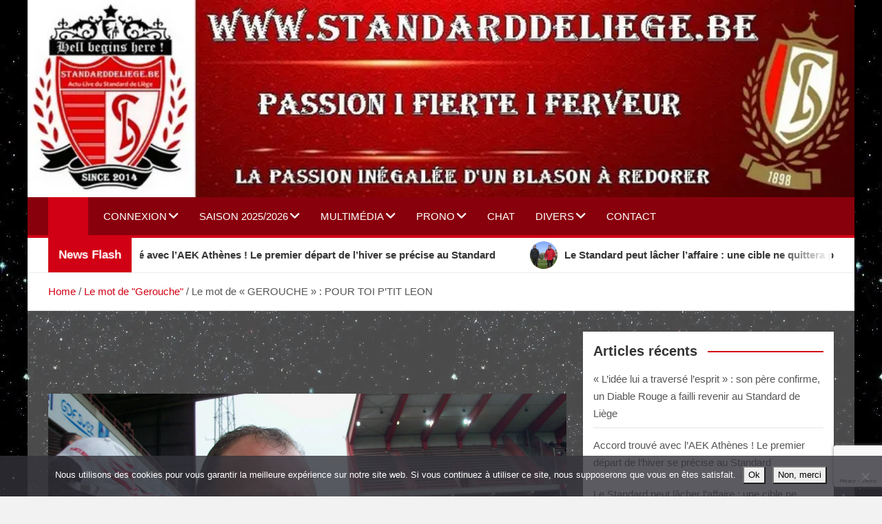

--- FILE ---
content_type: text/html; charset=UTF-8
request_url: https://www.standarddeliege.be/le-mot-de-gerouche-pour-toi-ptit-leon/
body_size: 36628
content:
<!doctype html><html lang="fr-FR"><head><meta charset="UTF-8"><meta name="viewport" content="width=device-width, initial-scale=1, shrink-to-fit=no"><link rel="profile" href="https://gmpg.org/xfn/11"> <script data-cfasync="false" data-no-defer="1" data-no-minify="1" data-no-optimize="1">var ewww_webp_supported=!1;function check_webp_feature(A,e){var w;e=void 0!==e?e:function(){},ewww_webp_supported?e(ewww_webp_supported):((w=new Image).onload=function(){ewww_webp_supported=0<w.width&&0<w.height,e&&e(ewww_webp_supported)},w.onerror=function(){e&&e(!1)},w.src="data:image/webp;base64,"+{alpha:"UklGRkoAAABXRUJQVlA4WAoAAAAQAAAAAAAAAAAAQUxQSAwAAAARBxAR/Q9ERP8DAABWUDggGAAAABQBAJ0BKgEAAQAAAP4AAA3AAP7mtQAAAA=="}[A])}check_webp_feature("alpha");</script><script data-cfasync="false" data-no-defer="1" data-no-minify="1" data-no-optimize="1">var Arrive=function(c,w){"use strict";if(c.MutationObserver&&"undefined"!=typeof HTMLElement){var r,a=0,u=(r=HTMLElement.prototype.matches||HTMLElement.prototype.webkitMatchesSelector||HTMLElement.prototype.mozMatchesSelector||HTMLElement.prototype.msMatchesSelector,{matchesSelector:function(e,t){return e instanceof HTMLElement&&r.call(e,t)},addMethod:function(e,t,r){var a=e[t];e[t]=function(){return r.length==arguments.length?r.apply(this,arguments):"function"==typeof a?a.apply(this,arguments):void 0}},callCallbacks:function(e,t){t&&t.options.onceOnly&&1==t.firedElems.length&&(e=[e[0]]);for(var r,a=0;r=e[a];a++)r&&r.callback&&r.callback.call(r.elem,r.elem);t&&t.options.onceOnly&&1==t.firedElems.length&&t.me.unbindEventWithSelectorAndCallback.call(t.target,t.selector,t.callback)},checkChildNodesRecursively:function(e,t,r,a){for(var i,n=0;i=e[n];n++)r(i,t,a)&&a.push({callback:t.callback,elem:i}),0<i.childNodes.length&&u.checkChildNodesRecursively(i.childNodes,t,r,a)},mergeArrays:function(e,t){var r,a={};for(r in e)e.hasOwnProperty(r)&&(a[r]=e[r]);for(r in t)t.hasOwnProperty(r)&&(a[r]=t[r]);return a},toElementsArray:function(e){return e=void 0!==e&&("number"!=typeof e.length||e===c)?[e]:e}}),e=(l.prototype.addEvent=function(e,t,r,a){a={target:e,selector:t,options:r,callback:a,firedElems:[]};return this._beforeAdding&&this._beforeAdding(a),this._eventsBucket.push(a),a},l.prototype.removeEvent=function(e){for(var t,r=this._eventsBucket.length-1;t=this._eventsBucket[r];r--)e(t)&&(this._beforeRemoving&&this._beforeRemoving(t),(t=this._eventsBucket.splice(r,1))&&t.length&&(t[0].callback=null))},l.prototype.beforeAdding=function(e){this._beforeAdding=e},l.prototype.beforeRemoving=function(e){this._beforeRemoving=e},l),t=function(i,n){var o=new e,l=this,s={fireOnAttributesModification:!1};return o.beforeAdding(function(t){var e=t.target;e!==c.document&&e!==c||(e=document.getElementsByTagName("html")[0]);var r=new MutationObserver(function(e){n.call(this,e,t)}),a=i(t.options);r.observe(e,a),t.observer=r,t.me=l}),o.beforeRemoving(function(e){e.observer.disconnect()}),this.bindEvent=function(e,t,r){t=u.mergeArrays(s,t);for(var a=u.toElementsArray(this),i=0;i<a.length;i++)o.addEvent(a[i],e,t,r)},this.unbindEvent=function(){var r=u.toElementsArray(this);o.removeEvent(function(e){for(var t=0;t<r.length;t++)if(this===w||e.target===r[t])return!0;return!1})},this.unbindEventWithSelectorOrCallback=function(r){var a=u.toElementsArray(this),i=r,e="function"==typeof r?function(e){for(var t=0;t<a.length;t++)if((this===w||e.target===a[t])&&e.callback===i)return!0;return!1}:function(e){for(var t=0;t<a.length;t++)if((this===w||e.target===a[t])&&e.selector===r)return!0;return!1};o.removeEvent(e)},this.unbindEventWithSelectorAndCallback=function(r,a){var i=u.toElementsArray(this);o.removeEvent(function(e){for(var t=0;t<i.length;t++)if((this===w||e.target===i[t])&&e.selector===r&&e.callback===a)return!0;return!1})},this},i=new function(){var s={fireOnAttributesModification:!1,onceOnly:!1,existing:!1};function n(e,t,r){return!(!u.matchesSelector(e,t.selector)||(e._id===w&&(e._id=a++),-1!=t.firedElems.indexOf(e._id)))&&(t.firedElems.push(e._id),!0)}var c=(i=new t(function(e){var t={attributes:!1,childList:!0,subtree:!0};return e.fireOnAttributesModification&&(t.attributes=!0),t},function(e,i){e.forEach(function(e){var t=e.addedNodes,r=e.target,a=[];null!==t&&0<t.length?u.checkChildNodesRecursively(t,i,n,a):"attributes"===e.type&&n(r,i)&&a.push({callback:i.callback,elem:r}),u.callCallbacks(a,i)})})).bindEvent;return i.bindEvent=function(e,t,r){t=void 0===r?(r=t,s):u.mergeArrays(s,t);var a=u.toElementsArray(this);if(t.existing){for(var i=[],n=0;n<a.length;n++)for(var o=a[n].querySelectorAll(e),l=0;l<o.length;l++)i.push({callback:r,elem:o[l]});if(t.onceOnly&&i.length)return r.call(i[0].elem,i[0].elem);setTimeout(u.callCallbacks,1,i)}c.call(this,e,t,r)},i},o=new function(){var a={};function i(e,t){return u.matchesSelector(e,t.selector)}var n=(o=new t(function(){return{childList:!0,subtree:!0}},function(e,r){e.forEach(function(e){var t=e.removedNodes,e=[];null!==t&&0<t.length&&u.checkChildNodesRecursively(t,r,i,e),u.callCallbacks(e,r)})})).bindEvent;return o.bindEvent=function(e,t,r){t=void 0===r?(r=t,a):u.mergeArrays(a,t),n.call(this,e,t,r)},o};d(HTMLElement.prototype),d(NodeList.prototype),d(HTMLCollection.prototype),d(HTMLDocument.prototype),d(Window.prototype);var n={};return s(i,n,"unbindAllArrive"),s(o,n,"unbindAllLeave"),n}function l(){this._eventsBucket=[],this._beforeAdding=null,this._beforeRemoving=null}function s(e,t,r){u.addMethod(t,r,e.unbindEvent),u.addMethod(t,r,e.unbindEventWithSelectorOrCallback),u.addMethod(t,r,e.unbindEventWithSelectorAndCallback)}function d(e){e.arrive=i.bindEvent,s(i,e,"unbindArrive"),e.leave=o.bindEvent,s(o,e,"unbindLeave")}}(window,void 0),ewww_webp_supported=!1;function check_webp_feature(e,t){var r;ewww_webp_supported?t(ewww_webp_supported):((r=new Image).onload=function(){ewww_webp_supported=0<r.width&&0<r.height,t(ewww_webp_supported)},r.onerror=function(){t(!1)},r.src="data:image/webp;base64,"+{alpha:"UklGRkoAAABXRUJQVlA4WAoAAAAQAAAAAAAAAAAAQUxQSAwAAAARBxAR/Q9ERP8DAABWUDggGAAAABQBAJ0BKgEAAQAAAP4AAA3AAP7mtQAAAA==",animation:"UklGRlIAAABXRUJQVlA4WAoAAAASAAAAAAAAAAAAQU5JTQYAAAD/////AABBTk1GJgAAAAAAAAAAAAAAAAAAAGQAAABWUDhMDQAAAC8AAAAQBxAREYiI/gcA"}[e])}function ewwwLoadImages(e){if(e){for(var t=document.querySelectorAll(".batch-image img, .image-wrapper a, .ngg-pro-masonry-item a, .ngg-galleria-offscreen-seo-wrapper a"),r=0,a=t.length;r<a;r++)ewwwAttr(t[r],"data-src",t[r].getAttribute("data-webp")),ewwwAttr(t[r],"data-thumbnail",t[r].getAttribute("data-webp-thumbnail"));for(var i=document.querySelectorAll("div.woocommerce-product-gallery__image"),r=0,a=i.length;r<a;r++)ewwwAttr(i[r],"data-thumb",i[r].getAttribute("data-webp-thumb"))}for(var n=document.querySelectorAll("video"),r=0,a=n.length;r<a;r++)ewwwAttr(n[r],"poster",e?n[r].getAttribute("data-poster-webp"):n[r].getAttribute("data-poster-image"));for(var o,l=document.querySelectorAll("img.ewww_webp_lazy_load"),r=0,a=l.length;r<a;r++)e&&(ewwwAttr(l[r],"data-lazy-srcset",l[r].getAttribute("data-lazy-srcset-webp")),ewwwAttr(l[r],"data-srcset",l[r].getAttribute("data-srcset-webp")),ewwwAttr(l[r],"data-lazy-src",l[r].getAttribute("data-lazy-src-webp")),ewwwAttr(l[r],"data-src",l[r].getAttribute("data-src-webp")),ewwwAttr(l[r],"data-orig-file",l[r].getAttribute("data-webp-orig-file")),ewwwAttr(l[r],"data-medium-file",l[r].getAttribute("data-webp-medium-file")),ewwwAttr(l[r],"data-large-file",l[r].getAttribute("data-webp-large-file")),null!=(o=l[r].getAttribute("srcset"))&&!1!==o&&o.includes("R0lGOD")&&ewwwAttr(l[r],"src",l[r].getAttribute("data-lazy-src-webp"))),l[r].className=l[r].className.replace(/\bewww_webp_lazy_load\b/,"");for(var s=document.querySelectorAll(".ewww_webp"),r=0,a=s.length;r<a;r++)e?(ewwwAttr(s[r],"srcset",s[r].getAttribute("data-srcset-webp")),ewwwAttr(s[r],"src",s[r].getAttribute("data-src-webp")),ewwwAttr(s[r],"data-orig-file",s[r].getAttribute("data-webp-orig-file")),ewwwAttr(s[r],"data-medium-file",s[r].getAttribute("data-webp-medium-file")),ewwwAttr(s[r],"data-large-file",s[r].getAttribute("data-webp-large-file")),ewwwAttr(s[r],"data-large_image",s[r].getAttribute("data-webp-large_image")),ewwwAttr(s[r],"data-src",s[r].getAttribute("data-webp-src"))):(ewwwAttr(s[r],"srcset",s[r].getAttribute("data-srcset-img")),ewwwAttr(s[r],"src",s[r].getAttribute("data-src-img"))),s[r].className=s[r].className.replace(/\bewww_webp\b/,"ewww_webp_loaded");window.jQuery&&jQuery.fn.isotope&&jQuery.fn.imagesLoaded&&(jQuery(".fusion-posts-container-infinite").imagesLoaded(function(){jQuery(".fusion-posts-container-infinite").hasClass("isotope")&&jQuery(".fusion-posts-container-infinite").isotope()}),jQuery(".fusion-portfolio:not(.fusion-recent-works) .fusion-portfolio-wrapper").imagesLoaded(function(){jQuery(".fusion-portfolio:not(.fusion-recent-works) .fusion-portfolio-wrapper").isotope()}))}function ewwwWebPInit(e){ewwwLoadImages(e),ewwwNggLoadGalleries(e),document.arrive(".ewww_webp",function(){ewwwLoadImages(e)}),document.arrive(".ewww_webp_lazy_load",function(){ewwwLoadImages(e)}),document.arrive("videos",function(){ewwwLoadImages(e)}),"loading"==document.readyState?document.addEventListener("DOMContentLoaded",ewwwJSONParserInit):("undefined"!=typeof galleries&&ewwwNggParseGalleries(e),ewwwWooParseVariations(e))}function ewwwAttr(e,t,r){null!=r&&!1!==r&&e.setAttribute(t,r)}function ewwwJSONParserInit(){"undefined"!=typeof galleries&&check_webp_feature("alpha",ewwwNggParseGalleries),check_webp_feature("alpha",ewwwWooParseVariations)}function ewwwWooParseVariations(e){if(e)for(var t=document.querySelectorAll("form.variations_form"),r=0,a=t.length;r<a;r++){var i=t[r].getAttribute("data-product_variations"),n=!1;try{for(var o in i=JSON.parse(i))void 0!==i[o]&&void 0!==i[o].image&&(void 0!==i[o].image.src_webp&&(i[o].image.src=i[o].image.src_webp,n=!0),void 0!==i[o].image.srcset_webp&&(i[o].image.srcset=i[o].image.srcset_webp,n=!0),void 0!==i[o].image.full_src_webp&&(i[o].image.full_src=i[o].image.full_src_webp,n=!0),void 0!==i[o].image.gallery_thumbnail_src_webp&&(i[o].image.gallery_thumbnail_src=i[o].image.gallery_thumbnail_src_webp,n=!0),void 0!==i[o].image.thumb_src_webp&&(i[o].image.thumb_src=i[o].image.thumb_src_webp,n=!0));n&&ewwwAttr(t[r],"data-product_variations",JSON.stringify(i))}catch(e){}}}function ewwwNggParseGalleries(e){if(e)for(var t in galleries){var r=galleries[t];galleries[t].images_list=ewwwNggParseImageList(r.images_list)}}function ewwwNggLoadGalleries(e){e&&document.addEventListener("ngg.galleria.themeadded",function(e,t){window.ngg_galleria._create_backup=window.ngg_galleria.create,window.ngg_galleria.create=function(e,t){var r=$(e).data("id");return galleries["gallery_"+r].images_list=ewwwNggParseImageList(galleries["gallery_"+r].images_list),window.ngg_galleria._create_backup(e,t)}})}function ewwwNggParseImageList(e){for(var t in e){var r=e[t];if(void 0!==r["image-webp"]&&(e[t].image=r["image-webp"],delete e[t]["image-webp"]),void 0!==r["thumb-webp"]&&(e[t].thumb=r["thumb-webp"],delete e[t]["thumb-webp"]),void 0!==r.full_image_webp&&(e[t].full_image=r.full_image_webp,delete e[t].full_image_webp),void 0!==r.srcsets)for(var a in r.srcsets)nggSrcset=r.srcsets[a],void 0!==r.srcsets[a+"-webp"]&&(e[t].srcsets[a]=r.srcsets[a+"-webp"],delete e[t].srcsets[a+"-webp"]);if(void 0!==r.full_srcsets)for(var i in r.full_srcsets)nggFSrcset=r.full_srcsets[i],void 0!==r.full_srcsets[i+"-webp"]&&(e[t].full_srcsets[i]=r.full_srcsets[i+"-webp"],delete e[t].full_srcsets[i+"-webp"])}return e}check_webp_feature("alpha",ewwwWebPInit);</script><meta name='robots' content='index, follow, max-image-preview:large, max-snippet:-1, max-video-preview:-1' /><title>Le mot de &quot;GEROUCHE&quot; : POUR TOI P’TIT LEON - Standard Rouche | Site Non Officiel du Standard de Liège</title><link rel="canonical" href="https://www.standarddeliege.be/le-mot-de-gerouche-pour-toi-ptit-leon/" /><meta property="og:locale" content="fr_FR" /><meta property="og:type" content="article" /><meta property="og:title" content="Le mot de &quot;GEROUCHE&quot; : POUR TOI P’TIT LEON - Standard Rouche | Site Non Officiel du Standard de Liège" /><meta property="og:description" content="Chers supporters, S&rsquo;il est bien un homme qui, hier soir, a d&ucirc; se r&eacute;jouir de la victoire du STANDARD, c&rsquo;est bien notre ancien joueur embl&eacute;matique, L&eacute;on SEMMELING, d&eacute;c&eacute;d&eacute; cette semaine&hellip;" /><meta property="og:url" content="https://www.standarddeliege.be/le-mot-de-gerouche-pour-toi-ptit-leon/" /><meta property="og:site_name" content="Standard Rouche | Site Non Officiel du Standard de Liège" /><meta property="article:publisher" content="https://www.facebook.com/RSCLStandardRouche/" /><meta property="article:published_time" content="2024-03-17T11:32:22+00:00" /><meta property="og:image" content="https://www.standarddeliege.be/wp-content/uploads/2023/10/gerouche-scaled.jpg" /><meta property="og:image:width" content="2560" /><meta property="og:image:height" content="1920" /><meta property="og:image:type" content="image/jpeg" /><meta name="author" content="Webmaster" /><meta name="twitter:card" content="summary_large_image" /><meta name="twitter:creator" content="@StandardRouche" /><meta name="twitter:site" content="@StandardRouche" /><meta name="twitter:label1" content="Écrit par" /><meta name="twitter:data1" content="Webmaster" /><meta name="twitter:label2" content="Durée de lecture estimée" /><meta name="twitter:data2" content="6 minutes" /> <script type="application/ld+json" class="yoast-schema-graph">{"@context":"https://schema.org","@graph":[{"@type":"Article","@id":"https://www.standarddeliege.be/le-mot-de-gerouche-pour-toi-ptit-leon/#article","isPartOf":{"@id":"https://www.standarddeliege.be/le-mot-de-gerouche-pour-toi-ptit-leon/"},"author":{"name":"Webmaster","@id":"https://www.standarddeliege.be/#/schema/person/21b97fe49f9a6f2253d6b3b6bebddfe7"},"headline":"Le mot de « GEROUCHE » : POUR TOI P’TIT LEON","datePublished":"2024-03-17T11:32:22+00:00","mainEntityOfPage":{"@id":"https://www.standarddeliege.be/le-mot-de-gerouche-pour-toi-ptit-leon/"},"wordCount":1090,"commentCount":5,"image":{"@id":"https://www.standarddeliege.be/le-mot-de-gerouche-pour-toi-ptit-leon/#primaryimage"},"thumbnailUrl":"https://i0.wp.com/www.standarddeliege.be/wp-content/uploads/2023/10/gerouche-scaled.jpg?fit=2560%2C1920&ssl=1","articleSection":["Le mot de \"Gerouche\""],"inLanguage":"fr-FR","potentialAction":[{"@type":"CommentAction","name":"Comment","target":["https://www.standarddeliege.be/le-mot-de-gerouche-pour-toi-ptit-leon/#respond"]}]},{"@type":"WebPage","@id":"https://www.standarddeliege.be/le-mot-de-gerouche-pour-toi-ptit-leon/","url":"https://www.standarddeliege.be/le-mot-de-gerouche-pour-toi-ptit-leon/","name":"Le mot de \"GEROUCHE\" : POUR TOI P’TIT LEON - Standard Rouche | Site Non Officiel du Standard de Liège","isPartOf":{"@id":"https://www.standarddeliege.be/#website"},"primaryImageOfPage":{"@id":"https://www.standarddeliege.be/le-mot-de-gerouche-pour-toi-ptit-leon/#primaryimage"},"image":{"@id":"https://www.standarddeliege.be/le-mot-de-gerouche-pour-toi-ptit-leon/#primaryimage"},"thumbnailUrl":"https://i0.wp.com/www.standarddeliege.be/wp-content/uploads/2023/10/gerouche-scaled.jpg?fit=2560%2C1920&ssl=1","datePublished":"2024-03-17T11:32:22+00:00","author":{"@id":"https://www.standarddeliege.be/#/schema/person/21b97fe49f9a6f2253d6b3b6bebddfe7"},"breadcrumb":{"@id":"https://www.standarddeliege.be/le-mot-de-gerouche-pour-toi-ptit-leon/#breadcrumb"},"inLanguage":"fr-FR","potentialAction":[{"@type":"ReadAction","target":["https://www.standarddeliege.be/le-mot-de-gerouche-pour-toi-ptit-leon/"]}]},{"@type":"ImageObject","inLanguage":"fr-FR","@id":"https://www.standarddeliege.be/le-mot-de-gerouche-pour-toi-ptit-leon/#primaryimage","url":"https://i0.wp.com/www.standarddeliege.be/wp-content/uploads/2023/10/gerouche-scaled.jpg?fit=2560%2C1920&ssl=1","contentUrl":"https://i0.wp.com/www.standarddeliege.be/wp-content/uploads/2023/10/gerouche-scaled.jpg?fit=2560%2C1920&ssl=1","width":2560,"height":1920},{"@type":"BreadcrumbList","@id":"https://www.standarddeliege.be/le-mot-de-gerouche-pour-toi-ptit-leon/#breadcrumb","itemListElement":[{"@type":"ListItem","position":1,"name":"Accueil","item":"https://www.standarddeliege.be/"},{"@type":"ListItem","position":2,"name":"Le mot de « GEROUCHE » : POUR TOI P’TIT LEON"}]},{"@type":"WebSite","@id":"https://www.standarddeliege.be/#website","url":"https://www.standarddeliege.be/","name":"Standard Rouche | Site Non Officiel du Standard de Liège","description":"SITE NON OFFICIEL : Présentation de l&#039;équipe, Informations sur le club, Résultats, Classements, Vidéos, Streaming des matches, Discussion,...","potentialAction":[{"@type":"SearchAction","target":{"@type":"EntryPoint","urlTemplate":"https://www.standarddeliege.be/?s={search_term_string}"},"query-input":{"@type":"PropertyValueSpecification","valueRequired":true,"valueName":"search_term_string"}}],"inLanguage":"fr-FR"},{"@type":"Person","@id":"https://www.standarddeliege.be/#/schema/person/21b97fe49f9a6f2253d6b3b6bebddfe7","name":"Webmaster","image":{"@type":"ImageObject","inLanguage":"fr-FR","@id":"https://www.standarddeliege.be/#/schema/person/image/","url":"https://secure.gravatar.com/avatar/ea614a35f11eb20ce1290db4b9db77ae9105c56ffdd3c2d86645b51d3d1d9758?s=96&r=g","contentUrl":"https://secure.gravatar.com/avatar/ea614a35f11eb20ce1290db4b9db77ae9105c56ffdd3c2d86645b51d3d1d9758?s=96&r=g","caption":"Webmaster"},"sameAs":["https://www.standarddeliege.be"],"url":"https://www.standarddeliege.be/author/webmaster-2/"}]}</script> <link rel="amphtml" href="https://www.standarddeliege.be/le-mot-de-gerouche-pour-toi-ptit-leon/amp/" /><meta name="generator" content="AMP for WP 1.1.11"/><link rel='dns-prefetch' href='//www.googletagmanager.com' /><link rel='dns-prefetch' href='//stats.wp.com' /><link rel='dns-prefetch' href='//fonts.googleapis.com' /><link rel='dns-prefetch' href='//pagead2.googlesyndication.com' /><link rel='preconnect' href='//i0.wp.com' /><link rel='preconnect' href='//c0.wp.com' /><link rel="alternate" type="application/rss+xml" title="Standard Rouche | Site Non Officiel du Standard de Liège &raquo; Flux" href="https://www.standarddeliege.be/feed/" /><link rel="alternate" type="application/rss+xml" title="Standard Rouche | Site Non Officiel du Standard de Liège &raquo; Flux des commentaires" href="https://www.standarddeliege.be/comments/feed/" /><link rel="alternate" type="application/rss+xml" title="Standard Rouche | Site Non Officiel du Standard de Liège &raquo; Le mot de « GEROUCHE » : POUR TOI P’TIT LEON Flux des commentaires" href="https://www.standarddeliege.be/le-mot-de-gerouche-pour-toi-ptit-leon/feed/" /><link rel="alternate" title="oEmbed (JSON)" type="application/json+oembed" href="https://www.standarddeliege.be/wp-json/oembed/1.0/embed?url=https%3A%2F%2Fwww.standarddeliege.be%2Fle-mot-de-gerouche-pour-toi-ptit-leon%2F" /><link rel="alternate" title="oEmbed (XML)" type="text/xml+oembed" href="https://www.standarddeliege.be/wp-json/oembed/1.0/embed?url=https%3A%2F%2Fwww.standarddeliege.be%2Fle-mot-de-gerouche-pour-toi-ptit-leon%2F&#038;format=xml" /><style id='wp-img-auto-sizes-contain-inline-css'>img:is([sizes=auto i],[sizes^="auto," i]){contain-intrinsic-size:3000px 1500px}
/*# sourceURL=wp-img-auto-sizes-contain-inline-css */</style><link rel='stylesheet' id='css-pool-css' href='https://www.standarddeliege.be/wp-content/cache/autoptimize/autoptimize_single_9a20fa9de1f2fe24b4377017f99a389b.php?ver=2.8.1' media='all' /><style id='css-pool-inline-css'>.fp-joker, .fp-nojoker { display: none!important; }
/*# sourceURL=css-pool-inline-css */</style><link rel='stylesheet' id='css-colorbox-css' href='https://www.standarddeliege.be/wp-content/cache/autoptimize/autoptimize_single_83790913fdc4cc311187cd296746b4fb.php?ver=2.8.1' media='all' /><link rel='stylesheet' id='jetpack_related-posts-css' href='https://www.standarddeliege.be/wp-content/cache/autoptimize/autoptimize_single_1aad49255938b135ec4f8b3ce93990bf.php?ver=20240116' media='all' /><style id='wp-emoji-styles-inline-css'>img.wp-smiley, img.emoji {
		display: inline !important;
		border: none !important;
		box-shadow: none !important;
		height: 1em !important;
		width: 1em !important;
		margin: 0 0.07em !important;
		vertical-align: -0.1em !important;
		background: none !important;
		padding: 0 !important;
	}
/*# sourceURL=wp-emoji-styles-inline-css */</style><link rel='stylesheet' id='wp-block-library-css' href='https://www.standarddeliege.be/wp-includes/css/dist/block-library/style.min.css?ver=38cde006d609be4ebd8fc3e56b2e02c4' media='all' /><style id='global-styles-inline-css'>:root{--wp--preset--aspect-ratio--square: 1;--wp--preset--aspect-ratio--4-3: 4/3;--wp--preset--aspect-ratio--3-4: 3/4;--wp--preset--aspect-ratio--3-2: 3/2;--wp--preset--aspect-ratio--2-3: 2/3;--wp--preset--aspect-ratio--16-9: 16/9;--wp--preset--aspect-ratio--9-16: 9/16;--wp--preset--color--black: #000000;--wp--preset--color--cyan-bluish-gray: #abb8c3;--wp--preset--color--white: #ffffff;--wp--preset--color--pale-pink: #f78da7;--wp--preset--color--vivid-red: #cf2e2e;--wp--preset--color--luminous-vivid-orange: #ff6900;--wp--preset--color--luminous-vivid-amber: #fcb900;--wp--preset--color--light-green-cyan: #7bdcb5;--wp--preset--color--vivid-green-cyan: #00d084;--wp--preset--color--pale-cyan-blue: #8ed1fc;--wp--preset--color--vivid-cyan-blue: #0693e3;--wp--preset--color--vivid-purple: #9b51e0;--wp--preset--gradient--vivid-cyan-blue-to-vivid-purple: linear-gradient(135deg,rgb(6,147,227) 0%,rgb(155,81,224) 100%);--wp--preset--gradient--light-green-cyan-to-vivid-green-cyan: linear-gradient(135deg,rgb(122,220,180) 0%,rgb(0,208,130) 100%);--wp--preset--gradient--luminous-vivid-amber-to-luminous-vivid-orange: linear-gradient(135deg,rgb(252,185,0) 0%,rgb(255,105,0) 100%);--wp--preset--gradient--luminous-vivid-orange-to-vivid-red: linear-gradient(135deg,rgb(255,105,0) 0%,rgb(207,46,46) 100%);--wp--preset--gradient--very-light-gray-to-cyan-bluish-gray: linear-gradient(135deg,rgb(238,238,238) 0%,rgb(169,184,195) 100%);--wp--preset--gradient--cool-to-warm-spectrum: linear-gradient(135deg,rgb(74,234,220) 0%,rgb(151,120,209) 20%,rgb(207,42,186) 40%,rgb(238,44,130) 60%,rgb(251,105,98) 80%,rgb(254,248,76) 100%);--wp--preset--gradient--blush-light-purple: linear-gradient(135deg,rgb(255,206,236) 0%,rgb(152,150,240) 100%);--wp--preset--gradient--blush-bordeaux: linear-gradient(135deg,rgb(254,205,165) 0%,rgb(254,45,45) 50%,rgb(107,0,62) 100%);--wp--preset--gradient--luminous-dusk: linear-gradient(135deg,rgb(255,203,112) 0%,rgb(199,81,192) 50%,rgb(65,88,208) 100%);--wp--preset--gradient--pale-ocean: linear-gradient(135deg,rgb(255,245,203) 0%,rgb(182,227,212) 50%,rgb(51,167,181) 100%);--wp--preset--gradient--electric-grass: linear-gradient(135deg,rgb(202,248,128) 0%,rgb(113,206,126) 100%);--wp--preset--gradient--midnight: linear-gradient(135deg,rgb(2,3,129) 0%,rgb(40,116,252) 100%);--wp--preset--font-size--small: 13px;--wp--preset--font-size--medium: 20px;--wp--preset--font-size--large: 36px;--wp--preset--font-size--x-large: 42px;--wp--preset--spacing--20: 0.44rem;--wp--preset--spacing--30: 0.67rem;--wp--preset--spacing--40: 1rem;--wp--preset--spacing--50: 1.5rem;--wp--preset--spacing--60: 2.25rem;--wp--preset--spacing--70: 3.38rem;--wp--preset--spacing--80: 5.06rem;--wp--preset--shadow--natural: 6px 6px 9px rgba(0, 0, 0, 0.2);--wp--preset--shadow--deep: 12px 12px 50px rgba(0, 0, 0, 0.4);--wp--preset--shadow--sharp: 6px 6px 0px rgba(0, 0, 0, 0.2);--wp--preset--shadow--outlined: 6px 6px 0px -3px rgb(255, 255, 255), 6px 6px rgb(0, 0, 0);--wp--preset--shadow--crisp: 6px 6px 0px rgb(0, 0, 0);}:where(.is-layout-flex){gap: 0.5em;}:where(.is-layout-grid){gap: 0.5em;}body .is-layout-flex{display: flex;}.is-layout-flex{flex-wrap: wrap;align-items: center;}.is-layout-flex > :is(*, div){margin: 0;}body .is-layout-grid{display: grid;}.is-layout-grid > :is(*, div){margin: 0;}:where(.wp-block-columns.is-layout-flex){gap: 2em;}:where(.wp-block-columns.is-layout-grid){gap: 2em;}:where(.wp-block-post-template.is-layout-flex){gap: 1.25em;}:where(.wp-block-post-template.is-layout-grid){gap: 1.25em;}.has-black-color{color: var(--wp--preset--color--black) !important;}.has-cyan-bluish-gray-color{color: var(--wp--preset--color--cyan-bluish-gray) !important;}.has-white-color{color: var(--wp--preset--color--white) !important;}.has-pale-pink-color{color: var(--wp--preset--color--pale-pink) !important;}.has-vivid-red-color{color: var(--wp--preset--color--vivid-red) !important;}.has-luminous-vivid-orange-color{color: var(--wp--preset--color--luminous-vivid-orange) !important;}.has-luminous-vivid-amber-color{color: var(--wp--preset--color--luminous-vivid-amber) !important;}.has-light-green-cyan-color{color: var(--wp--preset--color--light-green-cyan) !important;}.has-vivid-green-cyan-color{color: var(--wp--preset--color--vivid-green-cyan) !important;}.has-pale-cyan-blue-color{color: var(--wp--preset--color--pale-cyan-blue) !important;}.has-vivid-cyan-blue-color{color: var(--wp--preset--color--vivid-cyan-blue) !important;}.has-vivid-purple-color{color: var(--wp--preset--color--vivid-purple) !important;}.has-black-background-color{background-color: var(--wp--preset--color--black) !important;}.has-cyan-bluish-gray-background-color{background-color: var(--wp--preset--color--cyan-bluish-gray) !important;}.has-white-background-color{background-color: var(--wp--preset--color--white) !important;}.has-pale-pink-background-color{background-color: var(--wp--preset--color--pale-pink) !important;}.has-vivid-red-background-color{background-color: var(--wp--preset--color--vivid-red) !important;}.has-luminous-vivid-orange-background-color{background-color: var(--wp--preset--color--luminous-vivid-orange) !important;}.has-luminous-vivid-amber-background-color{background-color: var(--wp--preset--color--luminous-vivid-amber) !important;}.has-light-green-cyan-background-color{background-color: var(--wp--preset--color--light-green-cyan) !important;}.has-vivid-green-cyan-background-color{background-color: var(--wp--preset--color--vivid-green-cyan) !important;}.has-pale-cyan-blue-background-color{background-color: var(--wp--preset--color--pale-cyan-blue) !important;}.has-vivid-cyan-blue-background-color{background-color: var(--wp--preset--color--vivid-cyan-blue) !important;}.has-vivid-purple-background-color{background-color: var(--wp--preset--color--vivid-purple) !important;}.has-black-border-color{border-color: var(--wp--preset--color--black) !important;}.has-cyan-bluish-gray-border-color{border-color: var(--wp--preset--color--cyan-bluish-gray) !important;}.has-white-border-color{border-color: var(--wp--preset--color--white) !important;}.has-pale-pink-border-color{border-color: var(--wp--preset--color--pale-pink) !important;}.has-vivid-red-border-color{border-color: var(--wp--preset--color--vivid-red) !important;}.has-luminous-vivid-orange-border-color{border-color: var(--wp--preset--color--luminous-vivid-orange) !important;}.has-luminous-vivid-amber-border-color{border-color: var(--wp--preset--color--luminous-vivid-amber) !important;}.has-light-green-cyan-border-color{border-color: var(--wp--preset--color--light-green-cyan) !important;}.has-vivid-green-cyan-border-color{border-color: var(--wp--preset--color--vivid-green-cyan) !important;}.has-pale-cyan-blue-border-color{border-color: var(--wp--preset--color--pale-cyan-blue) !important;}.has-vivid-cyan-blue-border-color{border-color: var(--wp--preset--color--vivid-cyan-blue) !important;}.has-vivid-purple-border-color{border-color: var(--wp--preset--color--vivid-purple) !important;}.has-vivid-cyan-blue-to-vivid-purple-gradient-background{background: var(--wp--preset--gradient--vivid-cyan-blue-to-vivid-purple) !important;}.has-light-green-cyan-to-vivid-green-cyan-gradient-background{background: var(--wp--preset--gradient--light-green-cyan-to-vivid-green-cyan) !important;}.has-luminous-vivid-amber-to-luminous-vivid-orange-gradient-background{background: var(--wp--preset--gradient--luminous-vivid-amber-to-luminous-vivid-orange) !important;}.has-luminous-vivid-orange-to-vivid-red-gradient-background{background: var(--wp--preset--gradient--luminous-vivid-orange-to-vivid-red) !important;}.has-very-light-gray-to-cyan-bluish-gray-gradient-background{background: var(--wp--preset--gradient--very-light-gray-to-cyan-bluish-gray) !important;}.has-cool-to-warm-spectrum-gradient-background{background: var(--wp--preset--gradient--cool-to-warm-spectrum) !important;}.has-blush-light-purple-gradient-background{background: var(--wp--preset--gradient--blush-light-purple) !important;}.has-blush-bordeaux-gradient-background{background: var(--wp--preset--gradient--blush-bordeaux) !important;}.has-luminous-dusk-gradient-background{background: var(--wp--preset--gradient--luminous-dusk) !important;}.has-pale-ocean-gradient-background{background: var(--wp--preset--gradient--pale-ocean) !important;}.has-electric-grass-gradient-background{background: var(--wp--preset--gradient--electric-grass) !important;}.has-midnight-gradient-background{background: var(--wp--preset--gradient--midnight) !important;}.has-small-font-size{font-size: var(--wp--preset--font-size--small) !important;}.has-medium-font-size{font-size: var(--wp--preset--font-size--medium) !important;}.has-large-font-size{font-size: var(--wp--preset--font-size--large) !important;}.has-x-large-font-size{font-size: var(--wp--preset--font-size--x-large) !important;}
/*# sourceURL=global-styles-inline-css */</style><style id='classic-theme-styles-inline-css'>/*! This file is auto-generated */
.wp-block-button__link{color:#fff;background-color:#32373c;border-radius:9999px;box-shadow:none;text-decoration:none;padding:calc(.667em + 2px) calc(1.333em + 2px);font-size:1.125em}.wp-block-file__button{background:#32373c;color:#fff;text-decoration:none}
/*# sourceURL=/wp-includes/css/classic-themes.min.css */</style><link rel='stylesheet' id='contact-form-7-css' href='https://www.standarddeliege.be/wp-content/cache/autoptimize/autoptimize_single_64ac31699f5326cb3c76122498b76f66.php?ver=6.1.4' media='all' /><link rel='stylesheet' id='cookie-notice-front-css' href='https://www.standarddeliege.be/wp-content/plugins/cookie-notice/css/front.min.css?ver=2.5.11' media='all' /><link rel='stylesheet' id='pdfp-public-css' href='https://www.standarddeliege.be/wp-content/cache/autoptimize/autoptimize_single_ff9b6a7a88f3eb76e9a22b3af61f83f8.php?ver=1769777971' media='all' /><link rel='stylesheet' id='dashicons-css' href='https://www.standarddeliege.be/wp-includes/css/dashicons.min.css?ver=38cde006d609be4ebd8fc3e56b2e02c4' media='all' /><link rel='stylesheet' id='rmp-menu-styles-css' href='https://www.standarddeliege.be/wp-content/cache/autoptimize/autoptimize_single_f8dea8af0f211398e2e6f03764fa9480.php?ver=07.56.55' media='all' /><link rel='stylesheet' id='sportspress-general-css' href='https://www.standarddeliege.be/wp-content/cache/autoptimize/autoptimize_single_093df20d3fa876bba88c189521284a35.php?ver=2.7' media='all' /><link rel='stylesheet' id='sportspress-icons-css' href='https://www.standarddeliege.be/wp-content/cache/autoptimize/autoptimize_single_de38c3656cac28df84c808564e07c7f2.php?ver=2.7' media='all' /><link rel='stylesheet' id='sportspress-league-menu-css' href='https://www.standarddeliege.be/wp-content/cache/autoptimize/autoptimize_single_bc5b1ba8dd394cbb435c3e44df14c171.php?ver=2.1.2' media='all' /><link rel='stylesheet' id='sportspress-event-statistics-css' href='https://www.standarddeliege.be/wp-content/cache/autoptimize/autoptimize_single_88735ff951f91dfc4b53e5dfa91b858a.php?ver=2.2' media='all' /><link rel='stylesheet' id='sportspress-results-matrix-css' href='https://www.standarddeliege.be/wp-content/cache/autoptimize/autoptimize_single_d61d38c6369f8cb10460a576be68e0af.php?ver=2.6.9' media='all' /><link rel='stylesheet' id='sportspress-scoreboard-css' href='https://www.standarddeliege.be/wp-content/cache/autoptimize/autoptimize_single_84f09f14cebeec0132d4d2ef501f15e2.php?ver=2.6.11' media='all' /><link rel='stylesheet' id='sportspress-scoreboard-ltr-css' href='https://www.standarddeliege.be/wp-content/cache/autoptimize/autoptimize_single_19a6108714404e22dcca1e5ffbf2b032.php?ver=2.6.11' media='all' /><link rel='stylesheet' id='sportspress-timelines-css' href='https://www.standarddeliege.be/wp-content/cache/autoptimize/autoptimize_single_36acf8226b9eca7e194b0ffc46ede535.php?ver=2.6' media='all' /><link rel='stylesheet' id='sportspress-tournaments-css' href='https://www.standarddeliege.be/wp-content/cache/autoptimize/autoptimize_single_d2a142c556faa22d1c2d50bd08b25c67.php?ver=2.6.21' media='all' /><link rel='stylesheet' id='sportspress-tournaments-ltr-css' href='https://www.standarddeliege.be/wp-content/cache/autoptimize/autoptimize_single_7516627d1000d8620dff72c573e2b81c.php?ver=2.6.21' media='all' /><link rel='stylesheet' id='jquery-bracket-css' href='//www.standarddeliege.be/wp-content/plugins/sportspress-pro/includes/sportspress-tournaments/css/jquery.bracket.min.css?ver=0.11.0' media='all' /><link rel='stylesheet' id='sportspress-twitter-css' href='https://www.standarddeliege.be/wp-content/cache/autoptimize/autoptimize_single_7a1ed6e568f5105c01b977adba47c40e.php?ver=2.1.2' media='all' /><link rel='stylesheet' id='sportspress-user-scores-css' href='https://www.standarddeliege.be/wp-content/cache/autoptimize/autoptimize_single_676dca60846d660eaeb757272c1772b2.php?ver=2.3' media='all' /><link rel='stylesheet' id='sportspress-roboto-css' href='//fonts.googleapis.com/css?family=Roboto%3A400%2C500&#038;subset=cyrillic%2Ccyrillic-ext%2Cgreek%2Cgreek-ext%2Clatin-ext%2Cvietnamese&#038;ver=2.7' media='all' /><link rel='stylesheet' id='sportspress-style-css' href='https://www.standarddeliege.be/wp-content/cache/autoptimize/autoptimize_single_18aba9f91f2bfdf2a63b66114aafe6ba.php?ver=2.7' media='all' /><link rel='stylesheet' id='sportspress-style-ltr-css' href='https://www.standarddeliege.be/wp-content/cache/autoptimize/autoptimize_single_2ce1722c62d849538e72d3882e0a8be9.php?ver=2.7' media='all' /><link rel='stylesheet' id='thickbox-css' href='https://www.standarddeliege.be/wp-content/cache/autoptimize/autoptimize_single_51f1b9b248d1b014ccffb331aaeb765d.php?ver=38cde006d609be4ebd8fc3e56b2e02c4' media='all' /><link rel='stylesheet' id='wise_chat_core-css' href='https://www.standarddeliege.be/wp-content/cache/autoptimize/autoptimize_single_9fe3a00d78f13f80d1f30b4ba63a362d.php?ver=38cde006d609be4ebd8fc3e56b2e02c4' media='all' /><link rel='stylesheet' id='bootstrap-style-css' href='https://www.standarddeliege.be/wp-content/themes/magazinenp/assets/vendor/bootstrap/css/bootstrap.min.css?ver=5.3.2' media='all' /><link rel='stylesheet' id='font-awesome-style-css' href='https://www.standarddeliege.be/wp-content/cache/autoptimize/autoptimize_single_6fb057e376bdd5eae8bdcaf1dad3b272.php?ver=38cde006d609be4ebd8fc3e56b2e02c4' media='all' /><link rel='stylesheet' id='magazinenp-google-fonts-css' href='//fonts.googleapis.com/css?family=Roboto%3A100%2C300%2C300i%2C400%2C400i%2C500%2C500i%2C700%2C700i&#038;ver=6.9' media='all' /><link rel='stylesheet' id='owl-carousel-css' href='https://www.standarddeliege.be/wp-content/themes/magazinenp/assets/vendor/owl-carousel/owl.carousel.min.css?ver=2.3.4' media='all' /><link rel='stylesheet' id='magazinenp-main-style-css' href='https://www.standarddeliege.be/wp-content/cache/autoptimize/autoptimize_single_e6afb37074c9dea145cacb4de2989aba.php?ver=1.2.10' media='all' /><link rel='stylesheet' id='magazinenp-style-css' href='https://www.standarddeliege.be/wp-content/cache/autoptimize/autoptimize_single_0e6c176656aab3ecabcae5c61cb3bead.php?ver=38cde006d609be4ebd8fc3e56b2e02c4' media='all' /><link rel='stylesheet' id='wp-pagenavi-css' href='https://www.standarddeliege.be/wp-content/cache/autoptimize/autoptimize_single_73d29ecb3ae4eb2b78712fab3a46d32d.php?ver=2.70' media='all' /><style type="text/css">/* SportsPress Frontend CSS */ .sp-event-calendar tbody td a,.sp-event-calendar tbody td a:hover{background: none;}.sp-data-table th,.sp-calendar th,.sp-data-table tfoot,.sp-calendar tfoot,.sp-button,.sp-heading{background:#bc1e1e !important}.sp-calendar tbody a{color:#bc1e1e !important}.sp-data-table tbody,.sp-calendar tbody{background: #e5e5e5 !important}.sp-data-table tbody,.sp-calendar tbody{color: #222222 !important}.sp-data-table th,.sp-data-table th a,.sp-data-table tfoot,.sp-data-table tfoot a,.sp-calendar th,.sp-calendar th a,.sp-calendar tfoot,.sp-calendar tfoot a,.sp-button,.sp-heading{color: #ffffff !important}.sp-data-table tbody a,.sp-data-table tbody a:hover,.sp-calendar tbody a:focus{color: #bc1e1e !important}.sp-highlight,.sp-calendar td#today{background: #ffffff !important}.sp-statistic-bar{background:#bc1e1e}.sp-statistic-bar-fill{background:#bc1e1e}.sp-template-scoreboard .sp-scoreboard-nav{color:#ffffff !important}.sp-template-scoreboard .sp-scoreboard-nav{background-color:#bc1e1e !important}.sp-tournament-bracket .sp-event{border-color:#ffffff !important}.sp-tournament-bracket .sp-team .sp-team-name:before{border-left-color:#ffffff !important}.sp-tournament-bracket .sp-event .sp-event-main, .sp-tournament-bracket .sp-team .sp-team-name{color:#222222 !important}.sp-tournament-bracket .sp-team .sp-team-name.sp-heading{color:#ffffff !important}.sp-data-table th,.sp-template-countdown .sp-event-venue,.sp-template-countdown .sp-event-league,.sp-template-gallery .gallery-caption{background:#bc1e1e !important}.sp-data-table th,.sp-template-countdown .sp-event-venue,.sp-template-countdown .sp-event-league,.sp-template-gallery .gallery-caption{border-color:#a20404 !important}.sp-table-caption,.sp-data-table,.sp-data-table tfoot,.sp-template .sp-view-all-link,.sp-template-gallery .sp-gallery-group-name,.sp-template-gallery .sp-gallery-wrapper,.sp-template-countdown .sp-event-name,.sp-countdown time,.sp-template-details dl,.sp-event-statistics .sp-statistic-bar,.sp-tournament-bracket .sp-team-name,.sp-profile-selector{background:#e5e5e5 !important}.sp-table-caption,.sp-data-table,.sp-data-table td,.sp-template .sp-view-all-link,.sp-template-gallery .sp-gallery-group-name,.sp-template-gallery .sp-gallery-wrapper,.sp-template-countdown .sp-event-name,.sp-countdown time,.sp-countdown span,.sp-template-details dl,.sp-event-statistics .sp-statistic-bar,.sp-tournament-bracket thead th,.sp-tournament-bracket .sp-team-name,.sp-tournament-bracket .sp-event,.sp-profile-selector{border-color:#cbcbcb !important}.sp-tournament-bracket .sp-team .sp-team-name:before{border-left-color:#cbcbcb !important;border-right-color:#cbcbcb !important}.sp-data-table .sp-highlight,.sp-data-table .highlighted td,.sp-template-scoreboard td:hover{background:#dfdfdf !important}.sp-template *,.sp-data-table *,.sp-table-caption,.sp-data-table tfoot a:hover,.sp-template .sp-view-all-link a:hover,.sp-template-gallery .sp-gallery-group-name,.sp-template-details dd,.sp-template-event-logos .sp-team-result,.sp-template-event-blocks .sp-event-results,.sp-template-scoreboard a,.sp-template-scoreboard a:hover,.sp-tournament-bracket,.sp-tournament-bracket .sp-event .sp-event-title:hover,.sp-tournament-bracket .sp-event .sp-event-title:hover *{color:#222222 !important}.sp-template .sp-view-all-link a,.sp-countdown span small,.sp-template-event-calendar tfoot a,.sp-template-event-blocks .sp-event-date,.sp-template-details dt,.sp-template-scoreboard .sp-scoreboard-date,.sp-tournament-bracket th,.sp-tournament-bracket .sp-event .sp-event-title,.sp-template-scoreboard .sp-scoreboard-date,.sp-tournament-bracket .sp-event .sp-event-title *{color:rgba(34,34,34,0.5) !important}.sp-data-table th,.sp-template-countdown .sp-event-venue,.sp-template-countdown .sp-event-league,.sp-template-gallery .gallery-item a,.sp-template-gallery .gallery-caption,.sp-template-scoreboard .sp-scoreboard-nav,.sp-tournament-bracket .sp-team-name:hover,.sp-tournament-bracket thead th,.sp-tournament-bracket .sp-heading{color:#ffffff !important}.sp-template a,.sp-data-table a,.sp-tab-menu-item-active a, .sp-tab-menu-item-active a:hover,.sp-template .sp-message{color:#bc1e1e !important}.sp-template-gallery .gallery-caption strong,.sp-tournament-bracket .sp-team-name:hover,.sp-template-scoreboard .sp-scoreboard-nav,.sp-tournament-bracket .sp-heading{background:#bc1e1e !important}.sp-tournament-bracket .sp-team-name:hover,.sp-tournament-bracket .sp-heading,.sp-tab-menu-item-active a, .sp-tab-menu-item-active a:hover,.sp-template .sp-message{border-color:#bc1e1e !important}</style><script src="https://www.standarddeliege.be/wp-includes/js/jquery/jquery.min.js?ver=3.7.1" id="jquery-core-js"></script> <script defer src="https://www.standarddeliege.be/wp-includes/js/jquery/jquery-migrate.min.js?ver=3.4.1" id="jquery-migrate-js"></script> <script defer src="https://www.standarddeliege.be/wp-content/cache/autoptimize/autoptimize_single_49f8cb1de478cb2f1bf9558a33b00c7a.php?ver=2.8.1" id="js-highcharts-js"></script> <script defer id="js-pool-js-extra" src="[data-uri]"></script> <script defer src="https://www.standarddeliege.be/wp-content/plugins/football-pool/assets/pool.min.js?ver=2.8.1" id="js-pool-js"></script> <script defer src="https://www.standarddeliege.be/wp-content/plugins/football-pool/assets/pool-charts.min.js?ver=2.8.1" id="js-pool-charts-js"></script> <script defer src="https://www.standarddeliege.be/wp-content/plugins/football-pool/assets/libs/colorbox/jquery.colorbox-min.js?ver=2.8.1" id="js-colorbox-js"></script> <script defer id="jetpack_related-posts-js-extra" src="[data-uri]"></script> <script defer src="https://www.standarddeliege.be/wp-content/plugins/jetpack/_inc/build/related-posts/related-posts.min.js?ver=20240116" id="jetpack_related-posts-js"></script> <script defer id="cookie-notice-front-js-before" src="[data-uri]"></script> <script defer src="https://www.standarddeliege.be/wp-content/plugins/cookie-notice/js/front.min.js?ver=2.5.11" id="cookie-notice-front-js"></script> <script defer src="https://www.standarddeliege.be/wp-content/plugins/sportspress-pro/includes/sportspress-tournaments/js/jquery.bracket.min.js?ver=0.11.0" id="jquery-bracket-js"></script> 
 <script defer src="https://www.googletagmanager.com/gtag/js?id=G-HD35QHRWST" id="google_gtagjs-js"></script> <script defer id="google_gtagjs-js-after" src="[data-uri]"></script> <link rel="https://api.w.org/" href="https://www.standarddeliege.be/wp-json/" /><link rel="alternate" title="JSON" type="application/json" href="https://www.standarddeliege.be/wp-json/wp/v2/posts/1460918" /><link rel="EditURI" type="application/rsd+xml" title="RSD" href="https://www.standarddeliege.be/xmlrpc.php?rsd" /><link rel='apple-touch-icon-precomposed' sizes='57x57' href='https://www.standarddeliege.be/wp-content/plugins/football-pool/assets/favicons/apple-touch-icon-57x57.png' /><link rel='apple-touch-icon-precomposed' sizes='114x114' href='https://www.standarddeliege.be/wp-content/plugins/football-pool/assets/favicons/apple-touch-icon-114x114.png' /><link rel='apple-touch-icon-precomposed' sizes='72x72' href='https://www.standarddeliege.be/wp-content/plugins/football-pool/assets/favicons/apple-touch-icon-72x72.png' /><link rel='apple-touch-icon-precomposed' sizes='144x144' href='https://www.standarddeliege.be/wp-content/plugins/football-pool/assets/favicons/apple-touch-icon-144x144.png' /><link rel='apple-touch-icon-precomposed' sizes='60x60' href='https://www.standarddeliege.be/wp-content/plugins/football-pool/assets/favicons/apple-touch-icon-60x60.png' /><link rel='apple-touch-icon-precomposed' sizes='120x120' href='https://www.standarddeliege.be/wp-content/plugins/football-pool/assets/favicons/apple-touch-icon-120x120.png' /><link rel='apple-touch-icon-precomposed' sizes='76x76' href='https://www.standarddeliege.be/wp-content/plugins/football-pool/assets/favicons/apple-touch-icon-76x76.png' /><link rel='apple-touch-icon-precomposed' sizes='152x152' href='https://www.standarddeliege.be/wp-content/plugins/football-pool/assets/favicons/apple-touch-icon-152x152.png' /><link rel='icon' type='image/png' href='https://www.standarddeliege.be/wp-content/plugins/football-pool/assets/favicons/favicon-196x196.png' sizes='196x196' /><link rel='icon' type='image/png' href='https://www.standarddeliege.be/wp-content/plugins/football-pool/assets/favicons/favicon-96x96.png' sizes='96x96' /><link rel='icon' type='image/png' href='https://www.standarddeliege.be/wp-content/plugins/football-pool/assets/favicons/favicon-32x32.png' sizes='32x32' /><link rel='icon' type='image/png' href='https://www.standarddeliege.be/wp-content/plugins/football-pool/assets/favicons/favicon-16x16.png' sizes='16x16' /><link rel='icon' type='image/png' href='https://www.standarddeliege.be/wp-content/plugins/football-pool/assets/favicons/favicon-128.png' sizes='128x128' /><meta name='msapplication-TileColor' content='#FFFFFF' /><meta name='msapplication-TileImage' content='https://www.standarddeliege.be/wp-content/plugins/football-pool/assets/favicons/mstile-144x144.png' /><meta name='msapplication-square70x70logo' content='https://www.standarddeliege.be/wp-content/plugins/football-pool/assets/favicons/mstile-70x70.png' /><meta name='msapplication-square150x150logo' content='https://www.standarddeliege.be/wp-content/plugins/football-pool/assets/favicons/mstile-150x150.png' /><meta name='msapplication-wide310x150logo' content='https://www.standarddeliege.be/wp-content/plugins/football-pool/assets/favicons/mstile-310x150.png' /><meta name='msapplication-square310x310logo' content='https://www.standarddeliege.be/wp-content/plugins/football-pool/assets/favicons/mstile-310x310.png' /><meta name="generator" content="Site Kit by Google 1.171.0" />  <script data-cfasync="false" type="text/javascript">(function() {
  var oa = document.createElement('script'); oa.type = 'text/javascript';
  oa.async = true; oa.src = 'https://standarddeliegebe.api.oneall.com/socialize/library.js';
  var s = document.getElementsByTagName('script')[0]; s.parentNode.insertBefore(oa, s);
 })();</script> <style></style><style>img#wpstats{display:none}</style><link rel="pingback" href="https://www.standarddeliege.be/xmlrpc.php"><style class="magazinenp-dynamic-css"></style><meta name="google-adsense-platform-account" content="ca-host-pub-2644536267352236"><meta name="google-adsense-platform-domain" content="sitekit.withgoogle.com"> <style>.recentcomments a{display:inline !important;padding:0 !important;margin:0 !important;}</style><noscript><style>.lazyload[data-src]{display:none !important;}</style></noscript><style>.lazyload{background-image:none !important;}.lazyload:before{background-image:none !important;}</style><style>.wp-block-gallery.is-cropped .blocks-gallery-item picture{height:100%;width:100%;}</style><style>.site-title a,
			.site-description {
				color: #000000;
			}</style><style id="custom-background-css">body.custom-background { background-image: url("https://www.standarddeliege.be/wp-content/uploads/2022/06/547028-7aac0a57f8e75169e7c3ca3500d7987e.jpg"); background-position: left top; background-size: auto; background-repeat: repeat; background-attachment: scroll; }</style> <script async src="https://pagead2.googlesyndication.com/pagead/js/adsbygoogle.js?client=ca-pub-1576068797813972&amp;host=ca-host-pub-2644536267352236" crossorigin="anonymous"></script>  <script defer id="auto-cmp-tmzr" src="[data-uri]"></script> <style>:root {
--font-base: Verdana, Geneva, sans-serif;
--font-headings: Tahoma, Verdana, Segoe, sans-serif;
}
body, #content, .entry-content, .post-content, .page-content, .post-excerpt, .entry-summary, .entry-excerpt, .widget-area, .widget, .sidebar, #sidebar, footer, .footer, #footer, .site-footer {
font-family: Verdana, Geneva, sans-serif;
 }
#site-title, .site-title, #site-title a, .site-title a, .entry-title, .entry-title a, h1, h2, h3, h4, h5, h6, .widget-title, .elementor-heading-title {
font-family: Tahoma, Verdana, Segoe, sans-serif;
 }
.entry-content, .entry-content p, .post-content, .page-content, .post-excerpt, .entry-summary, .entry-excerpt, .excerpt, .excerpt p, .type-post p, .type-page p, .wp-block-post-content, .wp-block-post-excerpt, .elementor, .elementor p {
font-family: Verdana, Geneva, sans-serif;
font-style: normal;
 }
.wp-block-post-title, .wp-block-post-title a, .entry-title, .entry-title a, .post-title, .post-title a, .page-title, .entry-content h1, #content h1, .type-post h1, .type-page h1, .elementor h1 {
font-family: Georgia, Times, Times New Roman, serif;
 }</style><div id="65717-47"><script defer src="//ads.themoneytizer.com/s/gen.js?type=47"></script><script defer src="//ads.themoneytizer.com/s/requestform.js?siteId=65717&formatId=47"></script></div></head><body data-rsssl=1 class="wp-singular post-template-default single single-post postid-1460918 single-format-standard custom-background wp-theme-magazinenp wp-child-theme-magazineplus theme-body cookies-not-set title-style4 magazinenp-image-hover-effect-theme_default right boxed_content_layout header-image"> <button type="button"  aria-controls="rmp-container-1460259" aria-label="Menu Trigger" id="rmp_menu_trigger-1460259"  class="rmp_menu_trigger rmp-menu-trigger-boring"> <span class="rmp-trigger-box"> <span class="responsive-menu-pro-inner"></span> </span> </button><div id="rmp-container-1460259" class="rmp-container rmp-container rmp-slide-left"><div id="rmp-menu-title-1460259" class="rmp-menu-title"> <span class="rmp-menu-title-link"> <span>Menu Standard</span> </span></div><div id="rmp-menu-additional-content-1460259" class="rmp-menu-additional-content"> Add more content here...</div><div id="rmp-menu-wrap-1460259" class="rmp-menu-wrap"><ul id="rmp-menu-1460259" class="rmp-menu" role="menubar" aria-label="Menu"><li id="rmp-menu-item-1192390" class=" menu-item menu-item-type-custom menu-item-object-custom menu-item-has-children rmp-menu-item rmp-menu-item-has-children rmp-menu-top-level-item" role="none"><a  href="#"  class="rmp-menu-item-link"  role="menuitem"  >Connexion<div class="rmp-menu-subarrow">▼</div></a><ul aria-label="Connexion"
 role="menu" data-depth="2"
 class="rmp-submenu rmp-submenu-depth-1"><li id="rmp-menu-item-1432441" class=" menu-item menu-item-type-custom menu-item-object-custom rmp-menu-item rmp-menu-sub-level-item" role="none"><a  href="https://www.standarddeliege.be/wp-login.php?action=register"  class="rmp-menu-item-link"  role="menuitem"  >S&rsquo;inscrire</a></li><li id="rmp-menu-item-1192591" class=" menu-item menu-item-type-custom menu-item-object-custom rmp-menu-item rmp-menu-sub-level-item" role="none"><a  href="https://www.standarddeliege.be/wp-login"  class="rmp-menu-item-link"  role="menuitem"  >Se connecter</a></li><li id="rmp-menu-item-1192593" class=" menu-item menu-item-type-custom menu-item-object-custom rmp-menu-item rmp-menu-sub-level-item" role="none"><a  href="https://www.standarddeliege.be/wp-login.php?action=lostpassword"  class="rmp-menu-item-link"  role="menuitem"  >Mot de passe oublié</a></li></ul></li><li id="rmp-menu-item-457883" class=" menu-item menu-item-type-custom menu-item-object-custom menu-item-has-children rmp-menu-item rmp-menu-item-has-children rmp-menu-top-level-item" role="none"><a  href="#"  class="rmp-menu-item-link"  role="menuitem"  >Saison 2025/2026<div class="rmp-menu-subarrow">▼</div></a><ul aria-label="Saison 2025/2026"
 role="menu" data-depth="2"
 class="rmp-submenu rmp-submenu-depth-1"><li id="rmp-menu-item-1455204" class=" menu-item menu-item-type-custom menu-item-object-custom menu-item-has-children rmp-menu-item rmp-menu-item-has-children rmp-menu-sub-level-item" role="none"><a  href="#"  class="rmp-menu-item-link"  role="menuitem"  >Jupiler Pro League<div class="rmp-menu-subarrow">▼</div></a><ul aria-label="Jupiler Pro League"
 role="menu" data-depth="3"
 class="rmp-submenu rmp-submenu-depth-2"><li id="rmp-menu-item-1446271" class=" menu-item menu-item-type-post_type menu-item-object-page rmp-menu-item rmp-menu-sub-level-item" role="none"><a  href="https://www.standarddeliege.be/jpl-calendrier-standard-de-liege/"  class="rmp-menu-item-link"  role="menuitem"  >JPL – Calendrier Standard de Liège</a></li><li id="rmp-menu-item-1431890" class=" menu-item menu-item-type-post_type menu-item-object-page rmp-menu-item rmp-menu-sub-level-item" role="none"><a  href="https://www.standarddeliege.be/jpl-calendrier-phase-classique/"  class="rmp-menu-item-link"  role="menuitem"  >JPL – Calendrier Phase classique</a></li><li id="rmp-menu-item-1455739" class=" menu-item menu-item-type-post_type menu-item-object-page rmp-menu-item rmp-menu-sub-level-item" role="none"><a  href="https://www.standarddeliege.be/jpl-classement/"  class="rmp-menu-item-link"  role="menuitem"  >JPL – Classement</a></li></ul></li><li id="rmp-menu-item-1455213" class=" menu-item menu-item-type-custom menu-item-object-custom menu-item-has-children rmp-menu-item rmp-menu-item-has-children rmp-menu-sub-level-item" role="none"><a  href="#"  class="rmp-menu-item-link"  role="menuitem"  >D1 ACFF<div class="rmp-menu-subarrow">▼</div></a><ul aria-label="D1 ACFF"
 role="menu" data-depth="3"
 class="rmp-submenu rmp-submenu-depth-2"><li id="rmp-menu-item-1455214" class=" menu-item menu-item-type-post_type menu-item-object-page rmp-menu-item rmp-menu-sub-level-item" role="none"><a  href="https://www.standarddeliege.be/cpl-calendrier-phase-classique/"  class="rmp-menu-item-link"  role="menuitem"  >D1 – Calendrier Phase classique</a></li><li id="rmp-menu-item-1455216" class=" menu-item menu-item-type-post_type menu-item-object-page rmp-menu-item rmp-menu-sub-level-item" role="none"><a  href="https://www.standarddeliege.be/cpl-calendrier-standard-de-liege/"  class="rmp-menu-item-link"  role="menuitem"  >D1 – Calendrier Standard de Liège</a></li><li id="rmp-menu-item-1455215" class=" menu-item menu-item-type-post_type menu-item-object-page rmp-menu-item rmp-menu-sub-level-item" role="none"><a  href="https://www.standarddeliege.be/cpl-classement/"  class="rmp-menu-item-link"  role="menuitem"  >D1 – Classement</a></li></ul></li><li id="rmp-menu-item-1455378" class=" menu-item menu-item-type-custom menu-item-object-custom menu-item-has-children rmp-menu-item rmp-menu-item-has-children rmp-menu-sub-level-item" role="none"><a  href="#"  class="rmp-menu-item-link"  role="menuitem"  >Super League Femmes<div class="rmp-menu-subarrow">▼</div></a><ul aria-label="Super League Femmes"
 role="menu" data-depth="3"
 class="rmp-submenu rmp-submenu-depth-2"><li id="rmp-menu-item-1455744" class=" menu-item menu-item-type-post_type menu-item-object-page rmp-menu-item rmp-menu-sub-level-item" role="none"><a  href="https://www.standarddeliege.be/slf-calendrier-phase-classique/"  class="rmp-menu-item-link"  role="menuitem"  >SLF – Calendrier Phase classique</a></li><li id="rmp-menu-item-1455746" class=" menu-item menu-item-type-post_type menu-item-object-page rmp-menu-item rmp-menu-sub-level-item" role="none"><a  href="https://www.standarddeliege.be/slf-calendrier-standard-de-liege/"  class="rmp-menu-item-link"  role="menuitem"  >SLF – Calendrier Standard de Liège</a></li><li id="rmp-menu-item-1455745" class=" menu-item menu-item-type-post_type menu-item-object-page rmp-menu-item rmp-menu-sub-level-item" role="none"><a  href="https://www.standarddeliege.be/slf-classement/"  class="rmp-menu-item-link"  role="menuitem"  >SLF – Classement</a></li></ul></li></ul></li><li id="rmp-menu-item-457885" class=" menu-item menu-item-type-custom menu-item-object-custom menu-item-has-children rmp-menu-item rmp-menu-item-has-children rmp-menu-top-level-item" role="none"><a  href="#"  class="rmp-menu-item-link"  role="menuitem"  >Multimédia<div class="rmp-menu-subarrow">▼</div></a><ul aria-label="Multimédia"
 role="menu" data-depth="2"
 class="rmp-submenu rmp-submenu-depth-1"><li id="rmp-menu-item-1104862" class=" menu-item menu-item-type-post_type menu-item-object-page rmp-menu-item rmp-menu-sub-level-item" role="none"><a  href="https://www.standarddeliege.be/multimedia/videos-site-officiel/"  class="rmp-menu-item-link"  role="menuitem"  >Vidéos (Site officiel)</a></li><li id="rmp-menu-item-457871" class=" menu-item menu-item-type-post_type menu-item-object-page rmp-menu-item rmp-menu-sub-level-item" role="none"><a  href="https://www.standarddeliege.be/multimedia/musiques-du-standard/"  class="rmp-menu-item-link"  role="menuitem"  >Musiques du Standard</a></li><li id="rmp-menu-item-1189437" class=" menu-item menu-item-type-post_type menu-item-object-page rmp-menu-item rmp-menu-sub-level-item" role="none"><a  href="https://www.standarddeliege.be/multimedia/les-chants-au-stade/"  class="rmp-menu-item-link"  role="menuitem"  >Les chants au stade</a></li></ul></li><li id="rmp-menu-item-1263698" class=" menu-item menu-item-type-custom menu-item-object-custom menu-item-has-children rmp-menu-item rmp-menu-item-has-children rmp-menu-top-level-item" role="none"><a  href="#"  class="rmp-menu-item-link"  role="menuitem"  >Prono<div class="rmp-menu-subarrow">▼</div></a><ul aria-label="Prono"
 role="menu" data-depth="2"
 class="rmp-submenu rmp-submenu-depth-1"><li id="rmp-menu-item-1404499" class=" menu-item menu-item-type-post_type menu-item-object-page rmp-menu-item rmp-menu-sub-level-item" role="none"><a  href="https://www.standarddeliege.be/prono/"  class="rmp-menu-item-link"  role="menuitem"  >Prono</a></li><li id="rmp-menu-item-1462998" class=" menu-item menu-item-type-post_type menu-item-object-page rmp-menu-item rmp-menu-sub-level-item" role="none"><a  href="https://www.standarddeliege.be/classement-2023-2024/"  class="rmp-menu-item-link"  role="menuitem"  >Classement 2023/2024</a></li><li id="rmp-menu-item-1404498" class=" menu-item menu-item-type-post_type menu-item-object-page rmp-menu-item rmp-menu-sub-level-item" role="none"><a  href="https://www.standarddeliege.be/prono/classement-2024-2025/"  class="rmp-menu-item-link"  role="menuitem"  >Classement 2024/2025</a></li><li id="rmp-menu-item-1466919" class=" menu-item menu-item-type-post_type menu-item-object-page rmp-menu-item rmp-menu-sub-level-item" role="none"><a  href="https://www.standarddeliege.be/classement-2025-2026/"  class="rmp-menu-item-link"  role="menuitem"  >Classement 2025/2026</a></li><li id="rmp-menu-item-1433086" class=" menu-item menu-item-type-post_type menu-item-object-page rmp-menu-item rmp-menu-sub-level-item" role="none"><a  href="https://www.standarddeliege.be/page-des-pronostics-dun-utilisateur/"  class="rmp-menu-item-link"  role="menuitem"  >Page des pronos d&rsquo;un utilisateur</a></li><li id="rmp-menu-item-1404500" class=" menu-item menu-item-type-post_type menu-item-object-page rmp-menu-item rmp-menu-sub-level-item" role="none"><a  href="https://www.standarddeliege.be/prono/reglement/"  class="rmp-menu-item-link"  role="menuitem"  >Règlement</a></li></ul></li><li id="rmp-menu-item-1441404" class=" menu-item menu-item-type-post_type menu-item-object-page rmp-menu-item rmp-menu-top-level-item" role="none"><a  href="https://www.standarddeliege.be/chat/"  class="rmp-menu-item-link"  role="menuitem"  >Chat</a></li><li id="rmp-menu-item-1469288" class=" menu-item menu-item-type-custom menu-item-object-custom menu-item-has-children rmp-menu-item rmp-menu-item-has-children rmp-menu-top-level-item" role="none"><a  href="#"  class="rmp-menu-item-link"  role="menuitem"  >Divers<div class="rmp-menu-subarrow">▼</div></a><ul aria-label="Divers"
 role="menu" data-depth="2"
 class="rmp-submenu rmp-submenu-depth-1"><li id="rmp-menu-item-1451022" class=" menu-item menu-item-type-post_type menu-item-object-page rmp-menu-item rmp-menu-sub-level-item" role="none"><a  href="https://www.standarddeliege.be/livescore/"  class="rmp-menu-item-link"  role="menuitem"  >Livescore</a></li><li id="rmp-menu-item-1454924" class=" menu-item menu-item-type-custom menu-item-object-custom rmp-menu-item rmp-menu-sub-level-item" role="none"><a  href="https://www.standarddeliege.be/streaming-tv/"  class="rmp-menu-item-link"  role="menuitem"  >Streaming</a></li></ul></li><li id="rmp-menu-item-1449434" class=" menu-item menu-item-type-post_type menu-item-object-page rmp-menu-item rmp-menu-top-level-item" role="none"><a  href="https://www.standarddeliege.be/contact/"  class="rmp-menu-item-link"  role="menuitem"  >Contact</a></li></ul></div><div id="rmp-search-box-1460259" class="rmp-search-box"><form action="https://www.standarddeliege.be/" class="rmp-search-form" role="search"> <input type="search" name="s" title="Search" placeholder="Rechercher" class="rmp-search-box"></form></div></div><div id="page" class="site"> <a class="skip-link screen-reader-text" href="#content">Skip to content</a><header id="masthead" class="site-header"><div id="wp-custom-header" class="wp-custom-header"><picture><source   type="image/webp" data-srcset="https://www.standarddeliege.be/wp-content/uploads/2022/12/banniere1.jpg.webp"><img src="[data-uri]" width="840" height="200" alt=""   decoding="async" fetchpriority="high" data-eio="p" data-src="https://www.standarddeliege.be/wp-content/uploads/2022/12/banniere1.jpg" data-srcset="https://i0.wp.com/www.standarddeliege.be/wp-content/uploads/2022/12/banniere1.jpg?w=840&amp;ssl=1 840w, https://i0.wp.com/www.standarddeliege.be/wp-content/uploads/2022/12/banniere1.jpg?resize=590%2C140&amp;ssl=1 590w, https://i0.wp.com/www.standarddeliege.be/wp-content/uploads/2022/12/banniere1.jpg?resize=768%2C183&amp;ssl=1 768w, https://i0.wp.com/www.standarddeliege.be/wp-content/uploads/2022/12/banniere1.jpg?resize=300%2C71&amp;ssl=1 300w, https://i0.wp.com/www.standarddeliege.be/wp-content/uploads/2022/12/banniere1.jpg?resize=128%2C30&amp;ssl=1 128w, https://i0.wp.com/www.standarddeliege.be/wp-content/uploads/2022/12/banniere1.jpg?resize=32%2C8&amp;ssl=1 32w" data-sizes="auto" class="lazyload" data-eio-rwidth="840" data-eio-rheight="200" /></picture><noscript><img src="https://www.standarddeliege.be/wp-content/uploads/2022/12/banniere1.jpg" width="840" height="200" alt="" srcset="https://i0.wp.com/www.standarddeliege.be/wp-content/uploads/2022/12/banniere1.jpg?w=840&amp;ssl=1 840w, https://i0.wp.com/www.standarddeliege.be/wp-content/uploads/2022/12/banniere1.jpg?resize=590%2C140&amp;ssl=1 590w, https://i0.wp.com/www.standarddeliege.be/wp-content/uploads/2022/12/banniere1.jpg?resize=768%2C183&amp;ssl=1 768w, https://i0.wp.com/www.standarddeliege.be/wp-content/uploads/2022/12/banniere1.jpg?resize=300%2C71&amp;ssl=1 300w, https://i0.wp.com/www.standarddeliege.be/wp-content/uploads/2022/12/banniere1.jpg?resize=128%2C30&amp;ssl=1 128w, https://i0.wp.com/www.standarddeliege.be/wp-content/uploads/2022/12/banniere1.jpg?resize=32%2C8&amp;ssl=1 32w" sizes="(max-width: 840px) 100vw, 840px" decoding="async" fetchpriority="high" data-eio="l" /></noscript></div><nav class="mnp-bottom-header navbar navbar-expand-lg d-block mnp-sticky"><div class="navigation-bar"><div class="navigation-bar-top"><div class="container"><div class="mnp-home-icon"><a href="https://www.standarddeliege.be/" rel="home"><i
 class="fa fa-home"></i></a></div> <button class="navbar-toggler menu-toggle collapsed" type="button" data-bs-toggle="collapse"
 data-bs-target="#navbarCollapse" aria-controls="navbarCollapse" aria-expanded="false"
 aria-label="Toggle navigation"></button></div><div class="search-bar"><div class="container"><div id="magazinenp-search-block" class="search-block off"><form action="https://www.standarddeliege.be/" method="get" class="search-form"> <label class="assistive-text"> Search </label><div class="input-group"> <input type="search" value="" placeholder="Search" class="form-control s" name="s"><div class="input-group-prepend"> <button class="btn btn-theme">Search</button></div></div></form></div></div></div></div><div class="navbar-main"><div class="container"><div class="mnp-home-icon"><a href="https://www.standarddeliege.be/" rel="home"><i
 class="fa fa-home"></i></a></div><div class="collapse navbar-collapse" id="navbarCollapse"><div id="site-navigation"
 class="main-navigation nav-uppercase"
 role="navigation"><ul class="nav-menu navbar-nav d-lg-block"><li id="menu-item-1192390" class="menu-item menu-item-type-custom menu-item-object-custom menu-item-has-children menu-item-1192390"><a href="#">Connexion</a><ul class="sub-menu"><li id="menu-item-1432441" class="menu-item menu-item-type-custom menu-item-object-custom menu-item-1432441"><a href="https://www.standarddeliege.be/wp-login.php?action=register">S&rsquo;inscrire</a></li><li id="menu-item-1192591" class="menu-item menu-item-type-custom menu-item-object-custom menu-item-1192591"><a href="https://www.standarddeliege.be/wp-login">Se connecter</a></li><li id="menu-item-1192593" class="menu-item menu-item-type-custom menu-item-object-custom menu-item-1192593"><a href="https://www.standarddeliege.be/wp-login.php?action=lostpassword">Mot de passe oublié</a></li></ul></li><li id="menu-item-457883" class="menu-item menu-item-type-custom menu-item-object-custom menu-item-has-children menu-item-457883"><a href="#">Saison 2025/2026</a><ul class="sub-menu"><li id="menu-item-1455204" class="menu-item menu-item-type-custom menu-item-object-custom menu-item-has-children menu-item-1455204"><a href="#">Jupiler Pro League</a><ul class="sub-menu"><li id="menu-item-1446271" class="menu-item menu-item-type-post_type menu-item-object-page menu-item-1446271"><a href="https://www.standarddeliege.be/jpl-calendrier-standard-de-liege/">JPL – Calendrier Standard de Liège</a></li><li id="menu-item-1431890" class="menu-item menu-item-type-post_type menu-item-object-page menu-item-1431890"><a href="https://www.standarddeliege.be/jpl-calendrier-phase-classique/">JPL – Calendrier Phase classique</a></li><li id="menu-item-1455739" class="menu-item menu-item-type-post_type menu-item-object-page menu-item-1455739"><a href="https://www.standarddeliege.be/jpl-classement/">JPL – Classement</a></li></ul></li><li id="menu-item-1455213" class="menu-item menu-item-type-custom menu-item-object-custom menu-item-has-children menu-item-1455213"><a href="#">D1 ACFF</a><ul class="sub-menu"><li id="menu-item-1455214" class="menu-item menu-item-type-post_type menu-item-object-page menu-item-1455214"><a href="https://www.standarddeliege.be/cpl-calendrier-phase-classique/">D1 – Calendrier Phase classique</a></li><li id="menu-item-1455216" class="menu-item menu-item-type-post_type menu-item-object-page menu-item-1455216"><a href="https://www.standarddeliege.be/cpl-calendrier-standard-de-liege/">D1 – Calendrier Standard de Liège</a></li><li id="menu-item-1455215" class="menu-item menu-item-type-post_type menu-item-object-page menu-item-1455215"><a href="https://www.standarddeliege.be/cpl-classement/">D1 – Classement</a></li></ul></li><li id="menu-item-1455378" class="menu-item menu-item-type-custom menu-item-object-custom menu-item-has-children menu-item-1455378"><a href="#">Super League Femmes</a><ul class="sub-menu"><li id="menu-item-1455744" class="menu-item menu-item-type-post_type menu-item-object-page menu-item-1455744"><a href="https://www.standarddeliege.be/slf-calendrier-phase-classique/">SLF – Calendrier Phase classique</a></li><li id="menu-item-1455746" class="menu-item menu-item-type-post_type menu-item-object-page menu-item-1455746"><a href="https://www.standarddeliege.be/slf-calendrier-standard-de-liege/">SLF – Calendrier Standard de Liège</a></li><li id="menu-item-1455745" class="menu-item menu-item-type-post_type menu-item-object-page menu-item-1455745"><a href="https://www.standarddeliege.be/slf-classement/">SLF – Classement</a></li></ul></li></ul></li><li id="menu-item-457885" class="menu-item menu-item-type-custom menu-item-object-custom menu-item-has-children menu-item-457885"><a href="#">Multimédia</a><ul class="sub-menu"><li id="menu-item-1104862" class="menu-item menu-item-type-post_type menu-item-object-page menu-item-1104862"><a href="https://www.standarddeliege.be/multimedia/videos-site-officiel/">Vidéos (Site officiel)</a></li><li id="menu-item-457871" class="menu-item menu-item-type-post_type menu-item-object-page menu-item-457871"><a href="https://www.standarddeliege.be/multimedia/musiques-du-standard/">Musiques du Standard</a></li><li id="menu-item-1189437" class="menu-item menu-item-type-post_type menu-item-object-page menu-item-1189437"><a href="https://www.standarddeliege.be/multimedia/les-chants-au-stade/">Les chants au stade</a></li></ul></li><li id="menu-item-1263698" class="menu-item menu-item-type-custom menu-item-object-custom menu-item-has-children menu-item-1263698"><a href="#">Prono</a><ul class="sub-menu"><li id="menu-item-1404499" class="menu-item menu-item-type-post_type menu-item-object-page menu-item-1404499"><a href="https://www.standarddeliege.be/prono/">Prono</a></li><li id="menu-item-1462998" class="menu-item menu-item-type-post_type menu-item-object-page menu-item-1462998"><a href="https://www.standarddeliege.be/classement-2023-2024/">Classement 2023/2024</a></li><li id="menu-item-1404498" class="menu-item menu-item-type-post_type menu-item-object-page menu-item-1404498"><a href="https://www.standarddeliege.be/prono/classement-2024-2025/">Classement 2024/2025</a></li><li id="menu-item-1466919" class="menu-item menu-item-type-post_type menu-item-object-page menu-item-1466919"><a href="https://www.standarddeliege.be/classement-2025-2026/">Classement 2025/2026</a></li><li id="menu-item-1433086" class="menu-item menu-item-type-post_type menu-item-object-page menu-item-1433086"><a href="https://www.standarddeliege.be/page-des-pronostics-dun-utilisateur/">Page des pronos d&rsquo;un utilisateur</a></li><li id="menu-item-1404500" class="menu-item menu-item-type-post_type menu-item-object-page menu-item-1404500"><a href="https://www.standarddeliege.be/prono/reglement/">Règlement</a></li></ul></li><li id="menu-item-1441404" class="menu-item menu-item-type-post_type menu-item-object-page menu-item-1441404"><a href="https://www.standarddeliege.be/chat/">Chat</a></li><li id="menu-item-1469288" class="menu-item menu-item-type-custom menu-item-object-custom menu-item-has-children menu-item-1469288"><a href="#">Divers</a><ul class="sub-menu"><li id="menu-item-1451022" class="menu-item menu-item-type-post_type menu-item-object-page menu-item-1451022"><a href="https://www.standarddeliege.be/livescore/">Livescore</a></li><li id="menu-item-1454924" class="menu-item menu-item-type-custom menu-item-object-custom menu-item-1454924"><a href="https://www.standarddeliege.be/streaming-tv/">Streaming</a></li></ul></li><li id="menu-item-1449434" class="menu-item menu-item-type-post_type menu-item-object-page menu-item-1449434"><a href="https://www.standarddeliege.be/contact/">Contact</a></li></ul></div></div></div></div></div></nav><div class="mnp-news-ticker default"><div class="container"><div class="row mnp-news-ticker-box clearfix"><div class="col-sm-auto"><div class="mnp-news-ticker-label"><div class="mnp-news-ticker-label-wrap"> <span class="ticker-label animate"> News Flash </span></div></div></div><div class="col-12 col-sm mnp-ticker-posts"><div class="row align-items-center"><div class="col"><div class="mnp-news-ticker-slide"><div class="mnp-ticker-item"><a class="mnp-ticker-link" href="https://www.standarddeliege.be/lidee-lui-a-traverse-lesprit-son-pere-confirme-un-diable-rouge-a-failli-revenir-au-standard-de-liege/"><span class="ticker-image circle lazyload" style="" data-back="https://www.standarddeliege.be/wp-content/uploads/2026/01/moreira-diego.webp" data-eio-rwidth="1200" data-eio-rheight="800"></span><span class="news-ticker-title">« L&rsquo;idée lui a traversé l&rsquo;esprit » : son père confirme, un Diable Rouge a failli revenir au Standard de Liège</span></a></div><div class="mnp-ticker-item"><a class="mnp-ticker-link" href="https://www.standarddeliege.be/accord-trouve-avec-laek-athenes-le-premier-depart-de-lhiver-se-precise-au-standard/"><span class="ticker-image circle lazyload" style="" data-back="https://www.standarddeliege.be/wp-content/uploads/2025/11/sahabo-hakim-henry-thomas-eckert-ayensa-dennis-1.webp" data-eio-rwidth="1200" data-eio-rheight="800"></span><span class="news-ticker-title">Accord trouvé avec l&rsquo;AEK Athènes ! Le premier départ de l&rsquo;hiver se précise au Standard</span></a></div><div class="mnp-ticker-item"><a class="mnp-ticker-link" href="https://www.standarddeliege.be/le-standard-peut-lacher-laffaire-une-cible-ne-quittera-pas-son-club/"><span class="ticker-image circle lazyload" style="" data-back="https://www.standarddeliege.be/wp-content/uploads/2026/01/wilmots-marc-euvrard-vincent.webp" data-eio-rwidth="1200" data-eio-rheight="800"></span><span class="news-ticker-title">Le Standard peut lâcher l&rsquo;affaire : une cible ne quittera pas son club</span></a></div><div class="mnp-ticker-item"><a class="mnp-ticker-link" href="https://www.standarddeliege.be/un-standard-anderlecht-sous-haute-tension-les-deux-clubs-ont-beaucoup-a-perdre/"><span class="ticker-image circle lazyload" style="" data-back="https://www.standarddeliege.be/wp-content/uploads/2025/12/Tifo_du_Standard_de_Liege.jpg" data-eio-rwidth="1024" data-eio-rheight="768" data-back-webp="https://www.standarddeliege.be/wp-content/uploads/2025/12/Tifo_du_Standard_de_Liege.jpg.webp" data-back-webp="https://www.standarddeliege.be/wp-content/uploads/2025/12/Tifo_du_Standard_de_Liege.jpg.webp"></span><span class="news-ticker-title">Un Standard-Anderlecht sous haute tension : les deux clubs ont beaucoup à perdre</span></a></div><div class="mnp-ticker-item"><a class="mnp-ticker-link" href="https://www.standarddeliege.be/malgre-lac-milan-et-la-juventus-le-standard-fait-passer-professionnel-un-grand-talent-de-son-academie/"><span class="ticker-image circle lazyload" style="" data-back="https://www.standarddeliege.be/wp-content/uploads/2026/01/tiago-de-antonis.webp" data-eio-rwidth="1200" data-eio-rheight="800"></span><span class="news-ticker-title">Malgré l&rsquo;AC Milan et la Juventus, le Standard fait passer professionnel un grand talent de son académie</span></a></div></div></div></div></div></div></div></div><div id="breadcrumb"><div class="container"><div role="navigation" aria-label="Breadcrumbs" class="breadcrumb-trail breadcrumbs" itemprop="breadcrumb"><ul class="trail-items" itemscope itemtype="http://schema.org/BreadcrumbList"><meta name="numberOfItems" content="3" /><meta name="itemListOrder" content="Ascending" /><li itemprop="itemListElement" itemscope itemtype="http://schema.org/ListItem" class="trail-item trail-begin"><a href="https://www.standarddeliege.be/" rel="home" itemprop="item"><span itemprop="name">Home</span></a><meta itemprop="position" content="1" /></li><li itemprop="itemListElement" itemscope itemtype="http://schema.org/ListItem" class="trail-item"><a href="https://www.standarddeliege.be/category/le-mot-de-gerouche/" itemprop="item"><span itemprop="name">Le mot de "Gerouche"</span></a><meta itemprop="position" content="2" /></li><li itemprop="itemListElement" itemscope itemtype="http://schema.org/ListItem" class="trail-item trail-end"><span itemprop="name">Le mot de « GEROUCHE » : POUR TOI P’TIT LEON</span><meta itemprop="position" content="3" /></li></ul></div></div></div></header><div id="content"
 class="site-content"><div class="container"><div class="row justify-content-center site-content-row"><div id="primary" class="content-area col-lg-8 "><main id="main" class="site-main"><div class="post-1460918 post type-post status-publish format-standard has-post-thumbnail hentry category-le-mot-de-gerouche"><figure class="post-featured-image page-single-img-wrap magazinenp-parts-item"><div class="mnp-post-image lazyload"
 style="" data-back="https://i0.wp.com/www.standarddeliege.be/wp-content/uploads/2023/10/gerouche-scaled.jpg?fit=2560%2C1920&ssl=1"></div></figure><div class="entry-meta category-meta"><div class="cat-links"> <a class="mnp-category-item mnp-cat-416"
 href="https://www.standarddeliege.be/category/le-mot-de-gerouche/" rel="category tag">Le mot de &quot;Gerouche&quot;</a></div></div><header class="entry-header magazinenp-parts-item"><h1 class="entry-title">Le mot de « GEROUCHE » : POUR TOI P’TIT LEON</h1></header><div class="entry-meta magazinenp-parts-item"><div class="date created-date"><a href="https://www.standarddeliege.be/le-mot-de-gerouche-pour-toi-ptit-leon/" title="Le mot de « GEROUCHE » : POUR TOI P’TIT LEON"><i class="mnp-icon fa fa-clock"></i>2 ans ago</a></div><div class="by-author vcard author"><a href="https://www.standarddeliege.be/author/webmaster-2/"><i class="mnp-icon fa fa-user-circle"></i>Webmaster</a></div><div class="comments"> <a href="https://www.standarddeliege.be/le-mot-de-gerouche-pour-toi-ptit-leon/#comments">5 Comments</a></div></div><div class="entry-content magazinenp-parts-item"><p>Chers supporters,</p><p>S&rsquo;il est bien un homme qui, hier soir, a d&ucirc; se r&eacute;jouir de la victoire du STANDARD, c&rsquo;est bien notre ancien joueur embl&eacute;matique, L&eacute;on SEMMELING, d&eacute;c&eacute;d&eacute; cette semaine et d&ucirc;ment honor&eacute; &agrave; l&rsquo;entame de notre rencontre par tout un stade. Bravo &agrave; lui pour sa belle carri&egrave;re sous nos couleurs.</p><p>En plus de la victoire, nos joueurs ont eu le bon go&ucirc;t d&rsquo;y ajouter la mani&egrave;re, du moins en premi&egrave;re mi-temps, ainsi que le score sans appel, face &agrave; un adversaire qui n&rsquo;&eacute;tait pourtant si mauvais qu&rsquo;on veut bien le dire et l&rsquo;&eacute;crire ce matin, m&ecirc;me si leurs occasions de but furent r&eacute;duites &agrave; n&eacute;ant. Toujours facile de r&eacute;duire les m&eacute;rites de nos joueurs apr&egrave;s coup. N&rsquo;oublions pas que les mauves de la capitale ne s&rsquo;en sont sortis que p&eacute;niblement face &agrave; ce m&ecirc;me adversaire.</p><p>Bien s&ucirc;r, comme de coutume, il nous faut raison garder, tant dans la victoire que dans la d&eacute;faite, ce succ&egrave;s ayant surtout eu le m&eacute;rite d&rsquo;exister alors qu&rsquo;on aurait pu croire nous joueurs d&eacute;j&agrave; en vacances, les playdown ayant &eacute;t&eacute; &eacute;vit&eacute;s.</p><p>Ceci laisse t&rsquo;il augurer d&rsquo;un parcours int&eacute;ressant en vue d&rsquo;une qualification &agrave; une comp&eacute;tition europ&eacute;enne ? C&rsquo;est ma foi bien possible, &agrave; moins que la Direction d&eacute;cide de s&rsquo;en tenir &agrave; ses d&eacute;clarations r&eacute;centes, &agrave; savoir n&rsquo;aligner que des joueurs sur lesquels on pourra compter la saison prochaine&hellip;.</p><p>Pour ce qui est de la rencontre elle-m&ecirc;me, tout le monde je pense a pu voir ce qui allait mieux, m&ecirc;me si l&rsquo;opposition n&rsquo;&eacute;tait pas comparable &agrave; celle rencontr&eacute;e &agrave; Genk.</p><p>La toute premi&egrave;re &eacute;vidence, sans aucune contestation possible, fut l&rsquo;entente de nos deux avants, ENFIN, &agrave; savoir Kanga associ&eacute; &agrave; Yeboha. Voil&agrave; un bien beau duo compl&eacute;mentaire qu&rsquo;on aimerait voir reconduit dans le temps !</p><p>Les commentateurs ont beau dire que cette collaboration devant faisait &agrave; pr&eacute;sent plaisir &agrave; d&eacute;couvrir, elle n&rsquo;aurait jamais pu exister avant d&rsquo;avoir &eacute;t&eacute; essay&eacute;e, ce qui ne fut jamais fait auparavant, que ce soit avec Hoefkens ou ces pr&eacute;d&eacute;cesseurs ! Et qu&rsquo;on ne vienne pas me dire que cet essais n&rsquo;aurait pas &eacute;t&eacute; rendu possible avec Ohio, l&rsquo;exp&eacute;rience n&rsquo;ayant pratiquement jamais &eacute;t&eacute; tent&eacute;e ou renconduite.</p><p>Toutefois, je m&rsquo;accorde &agrave; reconnaitre que ce Yeboha poss&egrave;de un tout autre registre que le jeune batave, au jeu et aux actions bien plus personnel. Bref, la d&eacute;monstration est faite, ce dont je n&rsquo;ai jamais dout&eacute; comme bien d&rsquo;autres, qu&rsquo;un homme seul devant est bien peu utile&hellip;. Qu&rsquo;on se le dise.</p><p>Autre &eacute;vidence, derri&egrave;re cette fois, avec la pr&eacute;sence d&rsquo;un Layfis omnipr&eacute;sent, &agrave; un point tel que j&rsquo;en suis &agrave; me demander ce que nous allons faire DEMAIN sans lui ! Quelle renaissance pour un joueur que l&rsquo;on disait moribond !</p><p>Toutefois, il est vain d&rsquo;esp&eacute;rer pouvoir le conserver, connaissant son d&eacute;sir d&eacute;j&agrave;, la saison derni&egrave;re, de revenir au bercail.</p><p>Mais, honn&ecirc;tement, notre chypriote, contrairement aux d&eacute;nigreurs depuis ses intentions et ses agissements de l&rsquo;&eacute;t&eacute; dernier, m&eacute;riterait une ENORME OVATION lors de sa derni&egrave;re parution sous nos couleurs. Ce serait TOP, de la part des personnes en tribune.</p><p>La troisi&egrave;me &eacute;vidence, et non la moindre, c&rsquo;est le cas BALIKWISHA. Bien s&ucirc;r, j&rsquo;entends d&eacute;j&agrave; &agrave; nouveau les critiques &agrave; son &eacute;gard pour avoir loup&eacute; par deux fois ses mont&eacute;es au jeu, compl&egrave;tement rat&eacute;es.</p><p>Mais il faut aussi savoir se mettre dans la t&ecirc;te du jeune joueur, qui, avant sa mise &agrave; l&rsquo;&eacute;cart au premier tour, suite aux arriv&eacute;es d&rsquo;Alzate, de Kawabe, de Hayden, fut rang&eacute; au placard par Hoefkens, alors qu&rsquo;il avait l&rsquo;un des rares &agrave; &eacute;chapper aux critiques lors des premi&egrave;res rencontres. Quel d&eacute;gat l&rsquo;entraineur en place n&rsquo;a-t-il pas g&eacute;n&eacute;r&eacute; chez lui, apr&egrave;s son retrait tout aussi instantan&eacute; du jeu ?</p><p>Toujours est t&rsquo;il qu&rsquo;un Balikwisha comme &ccedil;a, en forme, motiv&eacute; et confiant, on ne peut pas s&rsquo;en priver, nous n&rsquo;en n&rsquo;avons pas les moyens car il n&rsquo;y a pas mieux sur le banc.</p><p>Le moment est toutefois bien choisi je pense pour cibler les erreurs pass&eacute;es &agrave; &eacute;viter &agrave; l&rsquo;avenir, si le Standard veut retrouver son rang, ceci sans parler des nouvelles incertitudes qui planent sur le rachat du club ou pas, qui me d&eacute;passe un peu, Bruno Venanzi semblant encore &ecirc;tre en mesure de faire couler le navire, ou pas.</p><p>Je dirais que la premi&egrave;re chose serait dans le chef d&rsquo;Harkin, s&rsquo;il reste en place, de transf&eacute;rer des joueurs vraiment utiles &agrave; des places laiss&eacute;es vacantes, pas d&rsquo;acqu&eacute;rir des joueurs juste pour dire que nous avons recrut&eacute;, pour calmer les supporters, comme ce fut le cas avec Djenepo ou d&rsquo;autres avant lui.</p><p>Notre flan gauche, depuis l&rsquo;entame de la saison, a pos&eacute; probl&egrave;me, seul Doumbia, arriv&eacute; en janvier, ayant pu r&eacute;gler en partie ce manquement &eacute;vident.</p><p>L&rsquo;arriv&eacute;e de Yeboha, elle aussi, a r&eacute;gl&eacute; un autre souci et non le moindre devant, en termes d&rsquo;efficacit&eacute; face au but. Il &eacute;tait grand temps.</p><p>Demain, si comme ce sera sans doute le cas, Layfis s&rsquo;en va, il faudra un autre homme d&rsquo;exp&eacute;rience derri&egrave;re.</p><p>Enfin, tenter comme d&eacute;j&agrave; dit et apparemment, ce serait aussi le v&oelig;u de la direction, de conserver la base afin d&rsquo;acqu&eacute;rir la stabilit&eacute; du noyau ne serait pas du luxe, mais pour cela il faut imp&eacute;rativement signer Doumbia, Yeboha et Kanga, sans quoi tout sera encore et toujours &agrave; reconstruire.</p><p>La clef de tout ceci tiendra dans nos ventes, quitte &agrave; voir partir Arnaud Bodart faire &eacute;talage de son immense talent ailleurs, accompagn&eacute; qu&rsquo;il devrait l&rsquo;&ecirc;tre par Dragus mais peut-&ecirc;tre aussi Canak.</p><p>Ce sera sans doute &agrave; ces seules conditions que le Standard pourra arriver &agrave; ses fins, &agrave; savoir ne pas tout recommencer, comme chaque saison.</p><p>En attendant, croisons les doigts pour ces playoffs2 dans lesquels on pourrait bien retrouver sur notre chemin les Brugeois de Deila et Charleroi, de quoi donner un peu de saveur &agrave; cette comp&eacute;tition de second plan.</p><p>G&eacute;rouche</p><p>&nbsp;</p><p>&nbsp;</p><p>&nbsp;</p><p>&nbsp;</p><div id='jp-relatedposts' class='jp-relatedposts' ><h3 class="jp-relatedposts-headline"><em>Similaire</em></h3></div></div></div><nav class="navigation post-navigation" aria-label="Publications"><h2 class="screen-reader-text">Navigation de l’article</h2><div class="nav-links"><div class="nav-previous"><a href="https://www.standarddeliege.be/ivan-leko-je-ne-peux-pas-promettre-aux-supporters-que-le-standard-jouera-pour-leurope/" rel="prev">Ivan Leko : « Je ne peux pas promettre aux supporters que le Standard jouera pour l’Europe »</a></div><div class="nav-next"><a href="https://www.standarddeliege.be/le-mot-de-gerouche-rien-ne-va-plus-faites-vos-jeux/" rel="next">Le mot de « Gerouche »: RIEN NE VA PLUS, FAITES VOS JEUX</a></div></div></nav><div id="comments" class="comments-area"><h2 class="comments-title"> 5 thoughts on &ldquo;<span>Le mot de « GEROUCHE » : POUR TOI P’TIT LEON</span>&rdquo;</h2><ol class="comment-list"><li id="comment-62909" class="comment byuser comment-author-guy-giot even thread-even depth-1 parent"><article id="div-comment-62909" class="comment-body"><footer class="comment-meta"><div class="comment-author vcard"> <img alt='' src="[data-uri]"  class="avatar avatar-32 photo lazyload" height='32' width='32' decoding='async' data-src="https://secure.gravatar.com/avatar/d9ea391e6242dd37e1e5b5da1de89637c57e78809a9097d1b9a404dab4cb3ed0?s=32&r=g" data-srcset="https://secure.gravatar.com/avatar/d9ea391e6242dd37e1e5b5da1de89637c57e78809a9097d1b9a404dab4cb3ed0?s=64&#038;r=g 2x" data-eio-rwidth="32" data-eio-rheight="32" /><noscript><img alt='' src='https://secure.gravatar.com/avatar/d9ea391e6242dd37e1e5b5da1de89637c57e78809a9097d1b9a404dab4cb3ed0?s=32&#038;r=g' srcset='https://secure.gravatar.com/avatar/d9ea391e6242dd37e1e5b5da1de89637c57e78809a9097d1b9a404dab4cb3ed0?s=64&#038;r=g 2x' class='avatar avatar-32 photo' height='32' width='32' decoding='async' data-eio="l" /></noscript> <b class="fn"><a href="https://plus.google.com/117473113530054732406" class="url" rel="ugc external nofollow">Ardèchois</a></b> <span class="says">dit :</span></div><div class="comment-metadata"> <a href="https://www.standarddeliege.be/le-mot-de-gerouche-pour-toi-ptit-leon/#comment-62909"><time datetime="2024-03-18T19:28:21+02:00">18 mars 2024 à 19:28</time></a></div></footer><div class="comment-content"><p>Je ne comprends pas ton dernier paragraphe&#8230;..trop de pastis ?!?? Ou  Glenfidish&#8230;..?  On ne devrait plus croiser les brugeois ni les Kronos&#8230;&#8230;ou alors, je n&rsquo;ai rien compris&#8230;..LOL.</p></div><div class="reply"><a rel="nofollow" class="comment-reply-login" href="https://www.standarddeliege.be/wp-login.php?redirect_to=https%3A%2F%2Fwww.standarddeliege.be%2Fle-mot-de-gerouche-pour-toi-ptit-leon%2F">Connectez-vous pour répondre</a></div></article><ol class="children"><li id="comment-62911" class="comment byuser comment-author-gerouche odd alt depth-2"><article id="div-comment-62911" class="comment-body"><footer class="comment-meta"><div class="comment-author vcard"> <img alt='' src="[data-uri]"  class="avatar avatar-32 photo lazyload" height='32' width='32' decoding='async' data-src="https://secure.gravatar.com/avatar/d6f61f12165b961fb2e513af4401df99f1c8a9ef95a777187213703d2405ecb2?s=32&r=g" data-srcset="https://secure.gravatar.com/avatar/d6f61f12165b961fb2e513af4401df99f1c8a9ef95a777187213703d2405ecb2?s=64&#038;r=g 2x" data-eio-rwidth="32" data-eio-rheight="32" /><noscript><img alt='' src='https://secure.gravatar.com/avatar/d6f61f12165b961fb2e513af4401df99f1c8a9ef95a777187213703d2405ecb2?s=32&#038;r=g' srcset='https://secure.gravatar.com/avatar/d6f61f12165b961fb2e513af4401df99f1c8a9ef95a777187213703d2405ecb2?s=64&#038;r=g 2x' class='avatar avatar-32 photo' height='32' width='32' decoding='async' data-eio="l" /></noscript> <b class="fn">gerouche</b> <span class="says">dit :</span></div><div class="comment-metadata"> <a href="https://www.standarddeliege.be/le-mot-de-gerouche-pour-toi-ptit-leon/#comment-62911"><time datetime="2024-03-18T22:42:51+02:00">18 mars 2024 à 22:42</time></a></div></footer><div class="comment-content"><p>Salut ardéchois. Non, pas trop de glenmachin ou autre, rassure toi. Primo, j&rsquo;ai écrit  » pourrait « , et ce ne fut pas le cas. Ensuite, mea-culpa pour le FC Bruges&#8230;. J&rsquo;ai écrit ça sans vérifier le classement, car il m&rsquo;avait semblé entendre que le FC Bruges n&rsquo;était pas assuré des playoffs 1. J&rsquo;ai du confondre avec le cercle&#8230;..</p></div><div class="reply"><a rel="nofollow" class="comment-reply-login" href="https://www.standarddeliege.be/wp-login.php?redirect_to=https%3A%2F%2Fwww.standarddeliege.be%2Fle-mot-de-gerouche-pour-toi-ptit-leon%2F">Connectez-vous pour répondre</a></div></article></li></ol></li><li id="comment-62912" class="comment byuser comment-author-guy-giot even thread-odd thread-alt depth-1"><article id="div-comment-62912" class="comment-body"><footer class="comment-meta"><div class="comment-author vcard"> <img alt='' src="[data-uri]"  class="avatar avatar-32 photo lazyload" height='32' width='32' decoding='async' data-src="https://secure.gravatar.com/avatar/d9ea391e6242dd37e1e5b5da1de89637c57e78809a9097d1b9a404dab4cb3ed0?s=32&r=g" data-srcset="https://secure.gravatar.com/avatar/d9ea391e6242dd37e1e5b5da1de89637c57e78809a9097d1b9a404dab4cb3ed0?s=64&#038;r=g 2x" data-eio-rwidth="32" data-eio-rheight="32" /><noscript><img alt='' src='https://secure.gravatar.com/avatar/d9ea391e6242dd37e1e5b5da1de89637c57e78809a9097d1b9a404dab4cb3ed0?s=32&#038;r=g' srcset='https://secure.gravatar.com/avatar/d9ea391e6242dd37e1e5b5da1de89637c57e78809a9097d1b9a404dab4cb3ed0?s=64&#038;r=g 2x' class='avatar avatar-32 photo' height='32' width='32' decoding='async' data-eio="l" /></noscript> <b class="fn"><a href="https://plus.google.com/117473113530054732406" class="url" rel="ugc external nofollow">Ardèchois</a></b> <span class="says">dit :</span></div><div class="comment-metadata"> <a href="https://www.standarddeliege.be/le-mot-de-gerouche-pour-toi-ptit-leon/#comment-62912"><time datetime="2024-03-19T12:44:00+02:00">19 mars 2024 à 12:44</time></a></div></footer><div class="comment-content"><p>Ca arrive&#8230;..même aux meilleurs !!</p></div><div class="reply"><a rel="nofollow" class="comment-reply-login" href="https://www.standarddeliege.be/wp-login.php?redirect_to=https%3A%2F%2Fwww.standarddeliege.be%2Fle-mot-de-gerouche-pour-toi-ptit-leon%2F">Connectez-vous pour répondre</a></div></article></li><li id="comment-62913" class="comment byuser comment-author-vanmoer60 odd alt thread-even depth-1"><article id="div-comment-62913" class="comment-body"><footer class="comment-meta"><div class="comment-author vcard"> <img alt='' src="[data-uri]"  class="avatar avatar-32 photo lazyload" height='32' width='32' decoding='async' data-src="https://secure.gravatar.com/avatar/7dfecb50505fb62c5bdfe157a46e8bfaea699853249a1bfdfc0c60ddced5cee2?s=32&r=g" data-srcset="https://secure.gravatar.com/avatar/7dfecb50505fb62c5bdfe157a46e8bfaea699853249a1bfdfc0c60ddced5cee2?s=64&#038;r=g 2x" data-eio-rwidth="32" data-eio-rheight="32" /><noscript><img alt='' src='https://secure.gravatar.com/avatar/7dfecb50505fb62c5bdfe157a46e8bfaea699853249a1bfdfc0c60ddced5cee2?s=32&#038;r=g' srcset='https://secure.gravatar.com/avatar/7dfecb50505fb62c5bdfe157a46e8bfaea699853249a1bfdfc0c60ddced5cee2?s=64&#038;r=g 2x' class='avatar avatar-32 photo' height='32' width='32' decoding='async' data-eio="l" /></noscript> <b class="fn">VanMoer60</b> <span class="says">dit :</span></div><div class="comment-metadata"> <a href="https://www.standarddeliege.be/le-mot-de-gerouche-pour-toi-ptit-leon/#comment-62913"><time datetime="2024-03-19T17:43:46+02:00">19 mars 2024 à 17:43</time></a></div></footer><div class="comment-content"><p>Doumbia et evidemment les 2 attaquants sont la priorité d’autant que ces gars-là semblent manifester une bonne mentalité, le désir de donner pour le club comme s’ils voulaient rester.<br /> Balikwisha, il vaut mieux que réserviste et a eu le mérite de ne pas se décourager.<br /> Enfin Layfis, au risque de faire partie des denigreurs, s’il preste mieux c’est d’abord la moindre des choses en raison de son plantureux salaire ( c’est pas l’euro million mais quand même le lotto) et aussi parce qu’il a compris qu’il ne trouverait pas facilement ailleurs.<br /> P’tit Léon,  VM dit « le petit general », c’est le Standard de la belle équipe de Papa., qui nous quitte. De véritables serviteurs du club inégalés à jamais.</p></div><div class="reply"><a rel="nofollow" class="comment-reply-login" href="https://www.standarddeliege.be/wp-login.php?redirect_to=https%3A%2F%2Fwww.standarddeliege.be%2Fle-mot-de-gerouche-pour-toi-ptit-leon%2F">Connectez-vous pour répondre</a></div></article></li><li id="comment-62914" class="comment byuser comment-author-vanmoer60 even thread-odd thread-alt depth-1"><article id="div-comment-62914" class="comment-body"><footer class="comment-meta"><div class="comment-author vcard"> <img alt='' src="[data-uri]"  class="avatar avatar-32 photo lazyload" height='32' width='32' decoding='async' data-src="https://secure.gravatar.com/avatar/7dfecb50505fb62c5bdfe157a46e8bfaea699853249a1bfdfc0c60ddced5cee2?s=32&r=g" data-srcset="https://secure.gravatar.com/avatar/7dfecb50505fb62c5bdfe157a46e8bfaea699853249a1bfdfc0c60ddced5cee2?s=64&#038;r=g 2x" data-eio-rwidth="32" data-eio-rheight="32" /><noscript><img alt='' src='https://secure.gravatar.com/avatar/7dfecb50505fb62c5bdfe157a46e8bfaea699853249a1bfdfc0c60ddced5cee2?s=32&#038;r=g' srcset='https://secure.gravatar.com/avatar/7dfecb50505fb62c5bdfe157a46e8bfaea699853249a1bfdfc0c60ddced5cee2?s=64&#038;r=g 2x' class='avatar avatar-32 photo' height='32' width='32' decoding='async' data-eio="l" /></noscript> <b class="fn">VanMoer60</b> <span class="says">dit :</span></div><div class="comment-metadata"> <a href="https://www.standarddeliege.be/le-mot-de-gerouche-pour-toi-ptit-leon/#comment-62914"><time datetime="2024-03-19T17:55:52+02:00">19 mars 2024 à 17:55</time></a></div></footer><div class="comment-content"><p>Autre sujet, l’arbitrage.<br /> Après l’analyse de Boucaut, qui me plaît autant en consultant qu’il m’agacait en tant qu’arbitre, on est en droit de se poser des questions sur la qualité et ou l’honnêteté de l’arbitrage et en particulier du Var après le scandale de Antwerp &#8211; Union. Les visités ayant retrouvés l’anti-jeu et méchanceté qui les caractérisaient à leur retour dans l élite avec la complicité de l’´ineffable « Van Triesche » ou la main de Vormer pour rappel si nécessaire..</p></div><div class="reply"><a rel="nofollow" class="comment-reply-login" href="https://www.standarddeliege.be/wp-login.php?redirect_to=https%3A%2F%2Fwww.standarddeliege.be%2Fle-mot-de-gerouche-pour-toi-ptit-leon%2F">Connectez-vous pour répondre</a></div></article></li></ol><div id="respond" class="comment-respond"><h3 id="reply-title" class="comment-reply-title">Laisser un commentaire <small><a rel="nofollow" id="cancel-comment-reply-link" href="/le-mot-de-gerouche-pour-toi-ptit-leon/#respond" style="display:none;">Annuler la réponse</a></small></h3><p class="must-log-in">Vous devez <a href="https://www.standarddeliege.be/wp-login.php?redirect_to=https%3A%2F%2Fwww.standarddeliege.be%2Fle-mot-de-gerouche-pour-toi-ptit-leon%2F">vous connecter</a> pour publier un commentaire.</p><div class="oneall_social_login"><div class="oneall_social_login_label" style="margin-bottom: 3px;"><label>Connectez-vous avec:</label></div><div class="oneall_social_login_providers" id="oneall_social_login_providers_4243838"></div> <script data-cfasync="false" type="text/javascript">var _oneall = _oneall || [];
  _oneall.push(['social_login', 'set_providers', ['facebook','google','twitter']]);
  _oneall.push(['social_login', 'set_callback_uri', (window.location.href + ((window.location.href.split('?')[1] ? '&amp;': '?') + "oa_social_login_source=comments"))]);
  _oneall.push(['social_login', 'set_custom_css_uri', 'https://secure.oneallcdn.com/css/api/socialize/themes/wordpress/default.css']);
  _oneall.push(['social_login', 'do_render_ui', 'oneall_social_login_providers_4243838']);</script> </div></div></div></main></div><aside id="secondary" class="col-lg-4 widget-area"><div class="sticky-sidebar"><section id="recent-posts-4" class="widget widget_recent_entries"><div class="widget-title-wrapper"><h3 class="widget-title">Articles récents</h3></div><ul><li> <a href="https://www.standarddeliege.be/lidee-lui-a-traverse-lesprit-son-pere-confirme-un-diable-rouge-a-failli-revenir-au-standard-de-liege/">« L&rsquo;idée lui a traversé l&rsquo;esprit » : son père confirme, un Diable Rouge a failli revenir au Standard de Liège</a></li><li> <a href="https://www.standarddeliege.be/accord-trouve-avec-laek-athenes-le-premier-depart-de-lhiver-se-precise-au-standard/">Accord trouvé avec l&rsquo;AEK Athènes ! Le premier départ de l&rsquo;hiver se précise au Standard</a></li><li> <a href="https://www.standarddeliege.be/le-standard-peut-lacher-laffaire-une-cible-ne-quittera-pas-son-club/">Le Standard peut lâcher l&rsquo;affaire : une cible ne quittera pas son club</a></li><li> <a href="https://www.standarddeliege.be/un-standard-anderlecht-sous-haute-tension-les-deux-clubs-ont-beaucoup-a-perdre/">Un Standard-Anderlecht sous haute tension : les deux clubs ont beaucoup à perdre</a></li><li> <a href="https://www.standarddeliege.be/malgre-lac-milan-et-la-juventus-le-standard-fait-passer-professionnel-un-grand-talent-de-son-academie/">Malgré l&rsquo;AC Milan et la Juventus, le Standard fait passer professionnel un grand talent de son académie</a></li><li> <a href="https://www.standarddeliege.be/message-clair-des-ultras-du-standard-avant-le-clasico-ne-laissons-pas-lavantage-a-lennemi-jure/">Message clair des Ultras du Standard avant le Clasico : « Ne laissons pas l&rsquo;avantage à l&rsquo;ennemi juré »</a></li><li> <a href="https://www.standarddeliege.be/marc-wilmots-avait-fait-son-choix-une-ancienne-cible-du-standard-sest-engagee-en-ligue-1/">Marc Wilmots avait fait son choix : une ancienne cible du Standard s&rsquo;est engagée en Ligue 1</a></li><li> <a href="https://www.standarddeliege.be/le-standard-de-liege-sinteresse-a-un-defenseur-mais-il-y-a-un-gros-souci/">Le Standard de Liège s&rsquo;intéresse à un défenseur&#8230; mais il y a un gros souci</a></li><li> <a href="https://www.standarddeliege.be/tres-bonne-nouvelle-pour-un-talent-prete-par-le-standard-de-liege/">Très bonne nouvelle pour un talent prêté par le Standard de Liège</a></li><li> <a href="https://www.standarddeliege.be/18-buts-en-22-matchs-13-tirs-mais-un-seul-cadre-dou-viennent-les-problemes-offensifs-du-standard/">18 buts en 22 matchs, 13 tirs mais un seul cadré : d&rsquo;où viennent les problèmes offensifs du Standard ?</a></li></ul></section><section id="categories-2" class="widget widget_categories"><div class="widget-title-wrapper"><h3 class="widget-title">Catégories</h3></div><form action="https://www.standarddeliege.be" method="get"><label class="screen-reader-text" for="cat">Catégories</label><select  name='cat' id='cat' class='postform'><option value='-1'>Sélectionner une catégorie</option><option class="level-0" value="372">Divers&nbsp;&nbsp;(2)</option><option class="level-0" value="157">Interview&nbsp;&nbsp;(12)</option><option class="level-0" value="416">Le mot de « Gerouche »&nbsp;&nbsp;(373)</option><option class="level-0" value="39">Standard-Rouche.be&nbsp;&nbsp;(551)</option><option class="level-0" value="40">Walfoot&nbsp;&nbsp;(453)</option> </select></form><script defer src="[data-uri]"></script> </section><section id="recent-comments-6" class="widget widget_recent_comments"><div class="widget-title-wrapper"><h3 class="widget-title">Commentaires récents</h3></div><ul id="recentcomments"><li class="recentcomments"><span class="comment-author-link"><a href="https://plus.google.com/117473113530054732406" class="url" rel="ugc external nofollow">Ardèchois</a></span> dans <a href="https://www.standarddeliege.be/le-mot-de-gerouche-la-fin-dun-club/#comment-63855">Le mot de « Gerouche »: LA FIN D’UN CLUB ?</a></li><li class="recentcomments"><span class="comment-author-link">PhilippeleRouche</span> dans <a href="https://www.standarddeliege.be/le-mot-de-gerouche-la-fin-dun-club/#comment-63854">Le mot de « Gerouche »: LA FIN D’UN CLUB ?</a></li><li class="recentcomments"><span class="comment-author-link">PhilippeleRouche</span> dans <a href="https://www.standarddeliege.be/le-mot-de-gerouche-la-fin-dun-club/#comment-63853">Le mot de « Gerouche »: LA FIN D’UN CLUB ?</a></li><li class="recentcomments"><span class="comment-author-link"><a href="https://plus.google.com/117473113530054732406" class="url" rel="ugc external nofollow">Ardèchois</a></span> dans <a href="https://www.standarddeliege.be/standard-anderlecht-un-clasico-a-redouter-pourquoi-les-risques-dans-les-deux-camps-sont-tres-serieux/#comment-63852">Standard &#8211; Anderlecht, un Clasico à redouter ? Pourquoi les risques, dans les deux camps, sont très sérieux</a></li><li class="recentcomments"><span class="comment-author-link"><a href="https://plus.google.com/117473113530054732406" class="url" rel="ugc external nofollow">Ardèchois</a></span> dans <a href="https://www.standarddeliege.be/le-mot-de-gerouche-la-fin-dun-club/#comment-63851">Le mot de « Gerouche »: LA FIN D’UN CLUB ?</a></li><li class="recentcomments"><span class="comment-author-link">VanMoer60</span> dans <a href="https://www.standarddeliege.be/le-mot-de-gerouche-la-fin-dun-club/#comment-63850">Le mot de « Gerouche »: LA FIN D’UN CLUB ?</a></li><li class="recentcomments"><span class="comment-author-link">SergeD</span> dans <a href="https://www.standarddeliege.be/le-mot-de-gerouche-la-fin-dun-club/#comment-63849">Le mot de « Gerouche »: LA FIN D’UN CLUB ?</a></li><li class="recentcomments"><span class="comment-author-link">PhilippeleRouche</span> dans <a href="https://www.standarddeliege.be/le-mot-de-gerouche-la-fin-dun-club/#comment-63848">Le mot de « Gerouche »: LA FIN D’UN CLUB ?</a></li><li class="recentcomments"><span class="comment-author-link"><a href="https://plus.google.com/117473113530054732406" class="url" rel="ugc external nofollow">Ardèchois</a></span> dans <a href="https://www.standarddeliege.be/blessure-confirmee-pour-casper-nielsen-la-duree-dindisponibilite-du-median-des-rouches-est-connue/#comment-63847">Blessure confirmée pour Casper Nielsen : la durée d&rsquo;indisponibilité du médian des Rouches est connue</a></li><li class="recentcomments"><span class="comment-author-link"><a href="https://plus.google.com/117473113530054732406" class="url" rel="ugc external nofollow">Ardèchois</a></span> dans <a href="https://www.standarddeliege.be/vincent-euvrard-na-pas-les-mots-ce-nest-pas-quon-na-pas-existe-mais/#comment-63846">Vincent Euvrard n&rsquo;a pas les mots : « Ce n&rsquo;est pas qu&rsquo;on n&rsquo;a pas existé, mais&#8230; »</a></li><li class="recentcomments"><span class="comment-author-link"><a href="https://footamateur.ouest-france.fr/comment-gerer-un-groupe-heterogene-en-niveau-et-en-age-en-football-amateur/" class="url" rel="ugc external nofollow">Comment gérer un groupe hétérogène en niveau et en âge en football amateur</a></span> dans <a href="https://www.standarddeliege.be/quels-sont-les-avantages-detre-supporter-du-standard-de-liege/#comment-63845">Quels sont les avantages d’être supporter du Standard de Liège ?</a></li><li class="recentcomments"><span class="comment-author-link">Franky Daniel</span> dans <a href="https://www.standarddeliege.be/sans-surprise-lappel-du-standard-concernant-nkada-naura-pas-servi-a-grand-chose/#comment-63844">Sans surprise, l&rsquo;appel du Standard concernant Nkada n&rsquo;aura pas servi à grand chose</a></li><li class="recentcomments"><span class="comment-author-link">Franky Daniel</span> dans <a href="https://www.standarddeliege.be/sans-surprise-lappel-du-standard-concernant-nkada-naura-pas-servi-a-grand-chose/#comment-63843">Sans surprise, l&rsquo;appel du Standard concernant Nkada n&rsquo;aura pas servi à grand chose</a></li><li class="recentcomments"><span class="comment-author-link">PhilippeleRouche</span> dans <a href="https://www.standarddeliege.be/sans-surprise-lappel-du-standard-concernant-nkada-naura-pas-servi-a-grand-chose/#comment-63842">Sans surprise, l&rsquo;appel du Standard concernant Nkada n&rsquo;aura pas servi à grand chose</a></li><li class="recentcomments"><span class="comment-author-link">SergeD</span> dans <a href="https://www.standarddeliege.be/sans-surprise-lappel-du-standard-concernant-nkada-naura-pas-servi-a-grand-chose/#comment-63841">Sans surprise, l&rsquo;appel du Standard concernant Nkada n&rsquo;aura pas servi à grand chose</a></li></ul></section></div></aside></div></div></div><div class="mnp-related-posts"><div class="container"><section class="related-posts"><div class="widget-title-wrapper"><h2 class="magazinenp-title">Les articles similaires</h2></div><div class="row gutter-parent-14"><div class="col-sm-6 col-lg-3"><div class="mnp-post-boxed"><div class="mnp-post-image-wrap"><div class="featured-mnp-post-image"> <a href="https://www.standarddeliege.be/le-mot-de-gerouche-la-fin-dun-club/" class="mnp-post-image lazyload"
 style="" data-back="https://i0.wp.com/www.standarddeliege.be/wp-content/uploads/2024/02/gerouche-scaled.webp?fit=2560%2C1924&ssl=1"></a></div><div class="entry-meta category-meta"><div class="cat-links"> <a class="mnp-category-item mnp-cat-416"
 href="https://www.standarddeliege.be/category/le-mot-de-gerouche/" rel="category tag">Le mot de &quot;Gerouche&quot;</a></div></div></div><div class="post-content"><h3 class="entry-title"><a href="https://www.standarddeliege.be/le-mot-de-gerouche-la-fin-dun-club/">Le mot de « Gerouche »: LA FIN D’UN CLUB ?</a></h3><div class="entry-meta"><div class="date created-date"><a href="https://www.standarddeliege.be/le-mot-de-gerouche-la-fin-dun-club/" title="Le mot de « Gerouche »: LA FIN D’UN CLUB ?"><i class="mnp-icon fa fa-clock"></i>6 jours ago</a></div><div class="by-author vcard author"><a href="https://www.standarddeliege.be/author/webmaster-2/"><i class="mnp-icon fa fa-user-circle"></i>Webmaster</a></div></div></div></div></div><div class="col-sm-6 col-lg-3"><div class="mnp-post-boxed"><div class="mnp-post-image-wrap"><div class="featured-mnp-post-image"> <a href="https://www.standarddeliege.be/le-mot-de-gerouche-la-fin-dun-regne/" class="mnp-post-image lazyload"
 style="" data-back="https://i0.wp.com/www.standarddeliege.be/wp-content/uploads/2023/10/gerouche-scaled.jpg?fit=2560%2C1920&ssl=1"></a></div><div class="entry-meta category-meta"><div class="cat-links"> <a class="mnp-category-item mnp-cat-416"
 href="https://www.standarddeliege.be/category/le-mot-de-gerouche/" rel="category tag">Le mot de &quot;Gerouche&quot;</a></div></div></div><div class="post-content"><h3 class="entry-title"><a href="https://www.standarddeliege.be/le-mot-de-gerouche-la-fin-dun-regne/">Le mot de « Gerouche »: LA FIN D’UN REGNE</a></h3><div class="entry-meta"><div class="date created-date"><a href="https://www.standarddeliege.be/le-mot-de-gerouche-la-fin-dun-regne/" title="Le mot de « Gerouche »: LA FIN D’UN REGNE"><i class="mnp-icon fa fa-clock"></i>1 semaine ago</a></div><div class="by-author vcard author"><a href="https://www.standarddeliege.be/author/webmaster-2/"><i class="mnp-icon fa fa-user-circle"></i>Webmaster</a></div></div></div></div></div><div class="col-sm-6 col-lg-3"><div class="mnp-post-boxed"><div class="mnp-post-image-wrap"><div class="featured-mnp-post-image"> <a href="https://www.standarddeliege.be/le-mot-de-gerouche-haine-kada/" class="mnp-post-image lazyload"
 style="" data-back="https://i0.wp.com/www.standarddeliege.be/wp-content/uploads/2024/02/gerouche-scaled.webp?fit=2560%2C1924&ssl=1"></a></div><div class="entry-meta category-meta"><div class="cat-links"> <a class="mnp-category-item mnp-cat-416"
 href="https://www.standarddeliege.be/category/le-mot-de-gerouche/" rel="category tag">Le mot de &quot;Gerouche&quot;</a></div></div></div><div class="post-content"><h3 class="entry-title"><a href="https://www.standarddeliege.be/le-mot-de-gerouche-haine-kada/">Le mot de « Gerouche »: HAINE KADA</a></h3><div class="entry-meta"><div class="date created-date"><a href="https://www.standarddeliege.be/le-mot-de-gerouche-haine-kada/" title="Le mot de « Gerouche »: HAINE KADA"><i class="mnp-icon fa fa-clock"></i>1 mois ago</a></div><div class="by-author vcard author"><a href="https://www.standarddeliege.be/author/webmaster-2/"><i class="mnp-icon fa fa-user-circle"></i>Webmaster</a></div></div></div></div></div><div class="col-sm-6 col-lg-3"><div class="mnp-post-boxed"><div class="mnp-post-image-wrap"><div class="featured-mnp-post-image"> <a href="https://www.standarddeliege.be/le-mot-de-gerouche-sur-ma-faim/" class="mnp-post-image lazyload"
 style="" data-back="https://i0.wp.com/www.standarddeliege.be/wp-content/uploads/2023/10/gerouche-scaled.jpg?fit=2560%2C1920&ssl=1"></a></div><div class="entry-meta category-meta"><div class="cat-links"> <a class="mnp-category-item mnp-cat-416"
 href="https://www.standarddeliege.be/category/le-mot-de-gerouche/" rel="category tag">Le mot de &quot;Gerouche&quot;</a></div></div></div><div class="post-content"><h3 class="entry-title"><a href="https://www.standarddeliege.be/le-mot-de-gerouche-sur-ma-faim/">Le mot de « Gerouche »: SUR MA FAIM</a></h3><div class="entry-meta"><div class="date created-date"><a href="https://www.standarddeliege.be/le-mot-de-gerouche-sur-ma-faim/" title="Le mot de « Gerouche »: SUR MA FAIM"><i class="mnp-icon fa fa-clock"></i>1 mois ago</a></div><div class="by-author vcard author"><a href="https://www.standarddeliege.be/author/webmaster-2/"><i class="mnp-icon fa fa-user-circle"></i>Webmaster</a></div></div></div></div></div></div></section></div></div><footer id="colophon" class="site-footer" ><div class="site-info bottom-footer"><div class="container"><div class="row"><div class="col-lg-auto order-lg-2 ml-auto"><div class="mnp-social-profiles official"><ul class="clearfix"></ul></div></div><div class="copyright col-lg order-lg-1 text-lg-left"> Copyright &copy; All rights reserved | Theme by <a href="https://mantrabrain.com" target="_blank" title="MantraBrain">MantraBrain</a></div></div></div></div></footer><div class="back-to-top"><a title="Go to Top" href="#masthead"></a></div></div><script type="speculationrules">{"prefetch":[{"source":"document","where":{"and":[{"href_matches":"/*"},{"not":{"href_matches":["/wp-*.php","/wp-admin/*","/wp-content/uploads/*","/wp-content/*","/wp-content/plugins/*","/wp-content/themes/magazineplus/*","/wp-content/themes/magazinenp/*","/*\\?(.+)"]}},{"not":{"selector_matches":"a[rel~=\"nofollow\"]"}},{"not":{"selector_matches":".no-prefetch, .no-prefetch a"}}]},"eagerness":"conservative"}]}</script> <div id="65717-6"><script defer src="//ads.themoneytizer.com/s/gen.js?type=6"></script><script defer src="//ads.themoneytizer.com/s/requestform.js?siteId=65717&formatId=6" ></script></div><div id="65717-47"><script defer src="//ads.themoneytizer.com/s/gen.js?type=47"></script><script defer src="//ads.themoneytizer.com/s/requestform.js?siteId=65717&formatId=47"></script></div> <script defer src="[data-uri]"></script> <script defer id="eio-lazy-load-js-before" src="[data-uri]"></script> <script defer src="https://www.standarddeliege.be/wp-content/plugins/ewww-image-optimizer/includes/lazysizes.min.js?ver=831" id="eio-lazy-load-js" data-wp-strategy="async"></script> <script src="https://www.standarddeliege.be/wp-includes/js/dist/hooks.min.js?ver=dd5603f07f9220ed27f1" id="wp-hooks-js"></script> <script src="https://www.standarddeliege.be/wp-includes/js/dist/i18n.min.js?ver=c26c3dc7bed366793375" id="wp-i18n-js"></script> <script defer id="wp-i18n-js-after" src="[data-uri]"></script> <script defer src="https://www.standarddeliege.be/wp-content/cache/autoptimize/autoptimize_single_96e7dc3f0e8559e4a3f3ca40b17ab9c3.php?ver=6.1.4" id="swv-js"></script> <script defer id="contact-form-7-js-translations" src="[data-uri]"></script> <script defer id="contact-form-7-js-before" src="[data-uri]"></script> <script defer src="https://www.standarddeliege.be/wp-content/cache/autoptimize/autoptimize_single_2912c657d0592cc532dff73d0d2ce7bb.php?ver=6.1.4" id="contact-form-7-js"></script> <script defer id="rmp_menu_scripts-js-extra" src="[data-uri]"></script> <script defer src="https://www.standarddeliege.be/wp-content/plugins/responsive-menu/v4.0.0/assets/js/rmp-menu.min.js?ver=4.6.0" id="rmp_menu_scripts-js"></script> <script defer src="https://www.standarddeliege.be/wp-content/plugins/sportspress-pro/includes/sportspress/assets/js/jquery.dataTables.min.js?ver=1.10.4" id="jquery-datatables-js"></script> <script defer id="sportspress-js-extra" src="[data-uri]"></script> <script defer src="https://www.standarddeliege.be/wp-content/cache/autoptimize/autoptimize_single_57ae9b42997a61f9c4785e48dca48813.php?ver=2.7" id="sportspress-js"></script> <script defer src="https://www.standarddeliege.be/wp-content/plugins/sportspress-pro/includes/sportspress-match-stats/js/jquery.waypoints.min.js?ver=4.0.0" id="jquery-waypoints-js"></script> <script defer src="https://www.standarddeliege.be/wp-content/cache/autoptimize/autoptimize_single_c7fb7a07e4988b6b790576a624792285.php?ver=2.2" id="sportspress-match-stats-js"></script> <script defer src="https://www.standarddeliege.be/wp-content/cache/autoptimize/autoptimize_single_c617a0aad996d0e47f44e425d7d45ef2.php?ver=1769777971" id="sportspress-scoreboard-js"></script> <script defer src="https://www.standarddeliege.be/wp-content/cache/autoptimize/autoptimize_single_cbd26d81ed0beb40ff1c63e9791e1866.php?ver=2.6.21" id="sportspress-tournaments-js"></script> <script defer id="thickbox-js-extra" src="[data-uri]"></script> <script defer src="https://www.standarddeliege.be/wp-content/cache/autoptimize/autoptimize_single_35284f99181981725bb95fd8a8242f9f.php?ver=3.1-20121105" id="thickbox-js"></script> <script defer src="https://www.standarddeliege.be/wp-content/cache/autoptimize/autoptimize_single_82fd5ca033a7054ff35f3d7e8680a23f.php?ver=1.0" id="lazy_loading-1-js"></script> <script defer src="https://www.standarddeliege.be/wp-content/cache/autoptimize/autoptimize_single_d69d4a0e9d5634d4facf326f286ab2c8.php?ver=1.0" id="lazy_loading-2-js"></script> <script defer src="https://www.standarddeliege.be/wp-content/cache/autoptimize/autoptimize_single_84eef74d7f67ebc8932eb545a13b1631.php?ver=1.0" id="lazy_loading-31-js"></script> <script defer id="wts_init_js-js-extra" src="[data-uri]"></script> <script defer src="https://www.standarddeliege.be/wp-content/cache/autoptimize/autoptimize_single_de1331e7908124fa069235e3f5fdffb1.php?ver=2.6" id="wts_init_js-js"></script> <script defer id="wp-postviews-cache-js-extra" src="[data-uri]"></script> <script defer src="https://www.standarddeliege.be/wp-content/cache/autoptimize/autoptimize_single_c82ae382c641c016b478c79e6a1df1b8.php?ver=1.78" id="wp-postviews-cache-js"></script> <script defer src="https://www.standarddeliege.be/wp-content/themes/magazinenp/assets/vendor/bootstrap/js/bootstrap.min.js?ver=5.3.2" id="bootstrap-script-js"></script> <script defer src="https://www.standarddeliege.be/wp-content/themes/magazinenp/assets/vendor/owl-carousel/owl.carousel.min.js?ver=2.3.4" id="owl-carousel-js"></script> <script defer src="https://www.standarddeliege.be/wp-content/themes/magazinenp/assets/vendor/match-height/jquery.matchHeight-min.js?ver=0.7.2" id="jquery-match-height-js"></script> <script defer src="https://www.standarddeliege.be/wp-content/cache/autoptimize/autoptimize_single_93d421fd7576b0ca9c359ffe2fa16113.php?ver=20151215" id="magazinenp-skip-link-focus-fix-js"></script> <script defer src="https://www.standarddeliege.be/wp-includes/js/comment-reply.min.js?ver=38cde006d609be4ebd8fc3e56b2e02c4" id="comment-reply-js" data-wp-strategy="async" fetchpriority="low"></script> <script defer src="https://www.standarddeliege.be/wp-content/themes/magazinenp/assets/vendor/jquery.marquee/jquery.marquee.min.js?ver=38cde006d609be4ebd8fc3e56b2e02c4" id="jquery-marquee-js"></script> <script defer src="https://www.standarddeliege.be/wp-content/cache/autoptimize/autoptimize_single_7437b02723336e4c1b6669b427b2386d.php?ver=1.0.4" id="jquery-sticky-js"></script> <script defer id="magazinenp-scripts-js-extra" src="[data-uri]"></script> <script defer src="https://www.standarddeliege.be/wp-content/cache/autoptimize/autoptimize_single_26f6c0b8b6d20d64ecd072357d3a85a1.php?ver=1.2.10" id="magazinenp-scripts-js"></script> <script defer src="https://www.google.com/recaptcha/api.js?render=6Le9dCcaAAAAAPfOCaI4eSxR7QeQTTz57_iprO6D&amp;ver=3.0" id="google-recaptcha-js"></script> <script src="https://www.standarddeliege.be/wp-includes/js/dist/vendor/wp-polyfill.min.js?ver=3.15.0" id="wp-polyfill-js"></script> <script defer id="wpcf7-recaptcha-js-before" src="[data-uri]"></script> <script defer src="https://www.standarddeliege.be/wp-content/cache/autoptimize/autoptimize_single_ec0187677793456f98473f49d9e9b95f.php?ver=6.1.4" id="wpcf7-recaptcha-js"></script> <script defer src="https://www.standarddeliege.be/wp-content/cache/autoptimize/autoptimize_single_60bc92fa4c37b998beb6b62442b18ea5.php?ver=1.0.7" id="magazineplus-easytabs-js"></script> <script defer src="https://www.standarddeliege.be/wp-content/cache/autoptimize/autoptimize_single_e427f8a1e3e30ba0976e35e219ecdeb2.php?ver=1.0.7" id="magazineplus-script-main-js"></script> <script id="jetpack-stats-js-before">_stq = window._stq || [];
_stq.push([ "view", {"v":"ext","blog":"175452798","post":"1460918","tz":"2","srv":"www.standarddeliege.be","j":"1:15.4"} ]);
_stq.push([ "clickTrackerInit", "175452798", "1460918" ]);
//# sourceURL=jetpack-stats-js-before</script> <script src="https://stats.wp.com/e-202605.js" id="jetpack-stats-js" defer data-wp-strategy="defer"></script> <script id="wp-emoji-settings" type="application/json">{"baseUrl":"https://s.w.org/images/core/emoji/17.0.2/72x72/","ext":".png","svgUrl":"https://s.w.org/images/core/emoji/17.0.2/svg/","svgExt":".svg","source":{"concatemoji":"https://www.standarddeliege.be/wp-includes/js/wp-emoji-release.min.js?ver=38cde006d609be4ebd8fc3e56b2e02c4"}}</script> <script type="module">/*! This file is auto-generated */
const a=JSON.parse(document.getElementById("wp-emoji-settings").textContent),o=(window._wpemojiSettings=a,"wpEmojiSettingsSupports"),s=["flag","emoji"];function i(e){try{var t={supportTests:e,timestamp:(new Date).valueOf()};sessionStorage.setItem(o,JSON.stringify(t))}catch(e){}}function c(e,t,n){e.clearRect(0,0,e.canvas.width,e.canvas.height),e.fillText(t,0,0);t=new Uint32Array(e.getImageData(0,0,e.canvas.width,e.canvas.height).data);e.clearRect(0,0,e.canvas.width,e.canvas.height),e.fillText(n,0,0);const a=new Uint32Array(e.getImageData(0,0,e.canvas.width,e.canvas.height).data);return t.every((e,t)=>e===a[t])}function p(e,t){e.clearRect(0,0,e.canvas.width,e.canvas.height),e.fillText(t,0,0);var n=e.getImageData(16,16,1,1);for(let e=0;e<n.data.length;e++)if(0!==n.data[e])return!1;return!0}function u(e,t,n,a){switch(t){case"flag":return n(e,"\ud83c\udff3\ufe0f\u200d\u26a7\ufe0f","\ud83c\udff3\ufe0f\u200b\u26a7\ufe0f")?!1:!n(e,"\ud83c\udde8\ud83c\uddf6","\ud83c\udde8\u200b\ud83c\uddf6")&&!n(e,"\ud83c\udff4\udb40\udc67\udb40\udc62\udb40\udc65\udb40\udc6e\udb40\udc67\udb40\udc7f","\ud83c\udff4\u200b\udb40\udc67\u200b\udb40\udc62\u200b\udb40\udc65\u200b\udb40\udc6e\u200b\udb40\udc67\u200b\udb40\udc7f");case"emoji":return!a(e,"\ud83e\u1fac8")}return!1}function f(e,t,n,a){let r;const o=(r="undefined"!=typeof WorkerGlobalScope&&self instanceof WorkerGlobalScope?new OffscreenCanvas(300,150):document.createElement("canvas")).getContext("2d",{willReadFrequently:!0}),s=(o.textBaseline="top",o.font="600 32px Arial",{});return e.forEach(e=>{s[e]=t(o,e,n,a)}),s}function r(e){var t=document.createElement("script");t.src=e,t.defer=!0,document.head.appendChild(t)}a.supports={everything:!0,everythingExceptFlag:!0},new Promise(t=>{let n=function(){try{var e=JSON.parse(sessionStorage.getItem(o));if("object"==typeof e&&"number"==typeof e.timestamp&&(new Date).valueOf()<e.timestamp+604800&&"object"==typeof e.supportTests)return e.supportTests}catch(e){}return null}();if(!n){if("undefined"!=typeof Worker&&"undefined"!=typeof OffscreenCanvas&&"undefined"!=typeof URL&&URL.createObjectURL&&"undefined"!=typeof Blob)try{var e="postMessage("+f.toString()+"("+[JSON.stringify(s),u.toString(),c.toString(),p.toString()].join(",")+"));",a=new Blob([e],{type:"text/javascript"});const r=new Worker(URL.createObjectURL(a),{name:"wpTestEmojiSupports"});return void(r.onmessage=e=>{i(n=e.data),r.terminate(),t(n)})}catch(e){}i(n=f(s,u,c,p))}t(n)}).then(e=>{for(const n in e)a.supports[n]=e[n],a.supports.everything=a.supports.everything&&a.supports[n],"flag"!==n&&(a.supports.everythingExceptFlag=a.supports.everythingExceptFlag&&a.supports[n]);var t;a.supports.everythingExceptFlag=a.supports.everythingExceptFlag&&!a.supports.flag,a.supports.everything||((t=a.source||{}).concatemoji?r(t.concatemoji):t.wpemoji&&t.twemoji&&(r(t.twemoji),r(t.wpemoji)))});
//# sourceURL=https://www.standarddeliege.be/wp-includes/js/wp-emoji-loader.min.js</script> <script defer src="[data-uri]"></script> <script defer src="[data-uri]"></script> <div id="cookie-notice" role="dialog" class="cookie-notice-hidden cookie-revoke-hidden cn-position-bottom" aria-label="Cookie Notice" style="background-color: rgba(50,50,58,0.8);"><div class="cookie-notice-container" style="color: #fff"><span id="cn-notice-text" class="cn-text-container">Nous utilisons des cookies pour vous garantir la meilleure expérience sur notre site web. Si vous continuez à utiliser ce site, nous supposerons que vous en êtes satisfait.</span><span id="cn-notice-buttons" class="cn-buttons-container"><button id="cn-accept-cookie" data-cookie-set="accept" class="cn-set-cookie cn-button cn-button-custom button" aria-label="Ok">Ok</button><button id="cn-refuse-cookie" data-cookie-set="refuse" class="cn-set-cookie cn-button cn-button-custom button" aria-label="Non, merci">Non, merci</button></span><button type="button" id="cn-close-notice" data-cookie-set="accept" class="cn-close-icon" aria-label="Non, merci"></button></div></div></body></html>

<!-- Page supported by LiteSpeed Cache 7.7 on 2026-01-30 14:59:31 -->
<!--
Performance optimized by W3 Total Cache. Learn more: https://www.boldgrid.com/w3-total-cache/?utm_source=w3tc&utm_medium=footer_comment&utm_campaign=free_plugin

Mise en cache de page à l’aide de Disk: Enhanced 

Served from: www.standarddeliege.be @ 2026-01-30 14:59:31 by W3 Total Cache
-->

--- FILE ---
content_type: text/html; charset=utf-8
request_url: https://www.google.com/recaptcha/api2/anchor?ar=1&k=6Le9dCcaAAAAAPfOCaI4eSxR7QeQTTz57_iprO6D&co=aHR0cHM6Ly93d3cuc3RhbmRhcmRkZWxpZWdlLmJlOjQ0Mw..&hl=en&v=N67nZn4AqZkNcbeMu4prBgzg&size=invisible&anchor-ms=20000&execute-ms=30000&cb=i62u732462ej
body_size: 48531
content:
<!DOCTYPE HTML><html dir="ltr" lang="en"><head><meta http-equiv="Content-Type" content="text/html; charset=UTF-8">
<meta http-equiv="X-UA-Compatible" content="IE=edge">
<title>reCAPTCHA</title>
<style type="text/css">
/* cyrillic-ext */
@font-face {
  font-family: 'Roboto';
  font-style: normal;
  font-weight: 400;
  font-stretch: 100%;
  src: url(//fonts.gstatic.com/s/roboto/v48/KFO7CnqEu92Fr1ME7kSn66aGLdTylUAMa3GUBHMdazTgWw.woff2) format('woff2');
  unicode-range: U+0460-052F, U+1C80-1C8A, U+20B4, U+2DE0-2DFF, U+A640-A69F, U+FE2E-FE2F;
}
/* cyrillic */
@font-face {
  font-family: 'Roboto';
  font-style: normal;
  font-weight: 400;
  font-stretch: 100%;
  src: url(//fonts.gstatic.com/s/roboto/v48/KFO7CnqEu92Fr1ME7kSn66aGLdTylUAMa3iUBHMdazTgWw.woff2) format('woff2');
  unicode-range: U+0301, U+0400-045F, U+0490-0491, U+04B0-04B1, U+2116;
}
/* greek-ext */
@font-face {
  font-family: 'Roboto';
  font-style: normal;
  font-weight: 400;
  font-stretch: 100%;
  src: url(//fonts.gstatic.com/s/roboto/v48/KFO7CnqEu92Fr1ME7kSn66aGLdTylUAMa3CUBHMdazTgWw.woff2) format('woff2');
  unicode-range: U+1F00-1FFF;
}
/* greek */
@font-face {
  font-family: 'Roboto';
  font-style: normal;
  font-weight: 400;
  font-stretch: 100%;
  src: url(//fonts.gstatic.com/s/roboto/v48/KFO7CnqEu92Fr1ME7kSn66aGLdTylUAMa3-UBHMdazTgWw.woff2) format('woff2');
  unicode-range: U+0370-0377, U+037A-037F, U+0384-038A, U+038C, U+038E-03A1, U+03A3-03FF;
}
/* math */
@font-face {
  font-family: 'Roboto';
  font-style: normal;
  font-weight: 400;
  font-stretch: 100%;
  src: url(//fonts.gstatic.com/s/roboto/v48/KFO7CnqEu92Fr1ME7kSn66aGLdTylUAMawCUBHMdazTgWw.woff2) format('woff2');
  unicode-range: U+0302-0303, U+0305, U+0307-0308, U+0310, U+0312, U+0315, U+031A, U+0326-0327, U+032C, U+032F-0330, U+0332-0333, U+0338, U+033A, U+0346, U+034D, U+0391-03A1, U+03A3-03A9, U+03B1-03C9, U+03D1, U+03D5-03D6, U+03F0-03F1, U+03F4-03F5, U+2016-2017, U+2034-2038, U+203C, U+2040, U+2043, U+2047, U+2050, U+2057, U+205F, U+2070-2071, U+2074-208E, U+2090-209C, U+20D0-20DC, U+20E1, U+20E5-20EF, U+2100-2112, U+2114-2115, U+2117-2121, U+2123-214F, U+2190, U+2192, U+2194-21AE, U+21B0-21E5, U+21F1-21F2, U+21F4-2211, U+2213-2214, U+2216-22FF, U+2308-230B, U+2310, U+2319, U+231C-2321, U+2336-237A, U+237C, U+2395, U+239B-23B7, U+23D0, U+23DC-23E1, U+2474-2475, U+25AF, U+25B3, U+25B7, U+25BD, U+25C1, U+25CA, U+25CC, U+25FB, U+266D-266F, U+27C0-27FF, U+2900-2AFF, U+2B0E-2B11, U+2B30-2B4C, U+2BFE, U+3030, U+FF5B, U+FF5D, U+1D400-1D7FF, U+1EE00-1EEFF;
}
/* symbols */
@font-face {
  font-family: 'Roboto';
  font-style: normal;
  font-weight: 400;
  font-stretch: 100%;
  src: url(//fonts.gstatic.com/s/roboto/v48/KFO7CnqEu92Fr1ME7kSn66aGLdTylUAMaxKUBHMdazTgWw.woff2) format('woff2');
  unicode-range: U+0001-000C, U+000E-001F, U+007F-009F, U+20DD-20E0, U+20E2-20E4, U+2150-218F, U+2190, U+2192, U+2194-2199, U+21AF, U+21E6-21F0, U+21F3, U+2218-2219, U+2299, U+22C4-22C6, U+2300-243F, U+2440-244A, U+2460-24FF, U+25A0-27BF, U+2800-28FF, U+2921-2922, U+2981, U+29BF, U+29EB, U+2B00-2BFF, U+4DC0-4DFF, U+FFF9-FFFB, U+10140-1018E, U+10190-1019C, U+101A0, U+101D0-101FD, U+102E0-102FB, U+10E60-10E7E, U+1D2C0-1D2D3, U+1D2E0-1D37F, U+1F000-1F0FF, U+1F100-1F1AD, U+1F1E6-1F1FF, U+1F30D-1F30F, U+1F315, U+1F31C, U+1F31E, U+1F320-1F32C, U+1F336, U+1F378, U+1F37D, U+1F382, U+1F393-1F39F, U+1F3A7-1F3A8, U+1F3AC-1F3AF, U+1F3C2, U+1F3C4-1F3C6, U+1F3CA-1F3CE, U+1F3D4-1F3E0, U+1F3ED, U+1F3F1-1F3F3, U+1F3F5-1F3F7, U+1F408, U+1F415, U+1F41F, U+1F426, U+1F43F, U+1F441-1F442, U+1F444, U+1F446-1F449, U+1F44C-1F44E, U+1F453, U+1F46A, U+1F47D, U+1F4A3, U+1F4B0, U+1F4B3, U+1F4B9, U+1F4BB, U+1F4BF, U+1F4C8-1F4CB, U+1F4D6, U+1F4DA, U+1F4DF, U+1F4E3-1F4E6, U+1F4EA-1F4ED, U+1F4F7, U+1F4F9-1F4FB, U+1F4FD-1F4FE, U+1F503, U+1F507-1F50B, U+1F50D, U+1F512-1F513, U+1F53E-1F54A, U+1F54F-1F5FA, U+1F610, U+1F650-1F67F, U+1F687, U+1F68D, U+1F691, U+1F694, U+1F698, U+1F6AD, U+1F6B2, U+1F6B9-1F6BA, U+1F6BC, U+1F6C6-1F6CF, U+1F6D3-1F6D7, U+1F6E0-1F6EA, U+1F6F0-1F6F3, U+1F6F7-1F6FC, U+1F700-1F7FF, U+1F800-1F80B, U+1F810-1F847, U+1F850-1F859, U+1F860-1F887, U+1F890-1F8AD, U+1F8B0-1F8BB, U+1F8C0-1F8C1, U+1F900-1F90B, U+1F93B, U+1F946, U+1F984, U+1F996, U+1F9E9, U+1FA00-1FA6F, U+1FA70-1FA7C, U+1FA80-1FA89, U+1FA8F-1FAC6, U+1FACE-1FADC, U+1FADF-1FAE9, U+1FAF0-1FAF8, U+1FB00-1FBFF;
}
/* vietnamese */
@font-face {
  font-family: 'Roboto';
  font-style: normal;
  font-weight: 400;
  font-stretch: 100%;
  src: url(//fonts.gstatic.com/s/roboto/v48/KFO7CnqEu92Fr1ME7kSn66aGLdTylUAMa3OUBHMdazTgWw.woff2) format('woff2');
  unicode-range: U+0102-0103, U+0110-0111, U+0128-0129, U+0168-0169, U+01A0-01A1, U+01AF-01B0, U+0300-0301, U+0303-0304, U+0308-0309, U+0323, U+0329, U+1EA0-1EF9, U+20AB;
}
/* latin-ext */
@font-face {
  font-family: 'Roboto';
  font-style: normal;
  font-weight: 400;
  font-stretch: 100%;
  src: url(//fonts.gstatic.com/s/roboto/v48/KFO7CnqEu92Fr1ME7kSn66aGLdTylUAMa3KUBHMdazTgWw.woff2) format('woff2');
  unicode-range: U+0100-02BA, U+02BD-02C5, U+02C7-02CC, U+02CE-02D7, U+02DD-02FF, U+0304, U+0308, U+0329, U+1D00-1DBF, U+1E00-1E9F, U+1EF2-1EFF, U+2020, U+20A0-20AB, U+20AD-20C0, U+2113, U+2C60-2C7F, U+A720-A7FF;
}
/* latin */
@font-face {
  font-family: 'Roboto';
  font-style: normal;
  font-weight: 400;
  font-stretch: 100%;
  src: url(//fonts.gstatic.com/s/roboto/v48/KFO7CnqEu92Fr1ME7kSn66aGLdTylUAMa3yUBHMdazQ.woff2) format('woff2');
  unicode-range: U+0000-00FF, U+0131, U+0152-0153, U+02BB-02BC, U+02C6, U+02DA, U+02DC, U+0304, U+0308, U+0329, U+2000-206F, U+20AC, U+2122, U+2191, U+2193, U+2212, U+2215, U+FEFF, U+FFFD;
}
/* cyrillic-ext */
@font-face {
  font-family: 'Roboto';
  font-style: normal;
  font-weight: 500;
  font-stretch: 100%;
  src: url(//fonts.gstatic.com/s/roboto/v48/KFO7CnqEu92Fr1ME7kSn66aGLdTylUAMa3GUBHMdazTgWw.woff2) format('woff2');
  unicode-range: U+0460-052F, U+1C80-1C8A, U+20B4, U+2DE0-2DFF, U+A640-A69F, U+FE2E-FE2F;
}
/* cyrillic */
@font-face {
  font-family: 'Roboto';
  font-style: normal;
  font-weight: 500;
  font-stretch: 100%;
  src: url(//fonts.gstatic.com/s/roboto/v48/KFO7CnqEu92Fr1ME7kSn66aGLdTylUAMa3iUBHMdazTgWw.woff2) format('woff2');
  unicode-range: U+0301, U+0400-045F, U+0490-0491, U+04B0-04B1, U+2116;
}
/* greek-ext */
@font-face {
  font-family: 'Roboto';
  font-style: normal;
  font-weight: 500;
  font-stretch: 100%;
  src: url(//fonts.gstatic.com/s/roboto/v48/KFO7CnqEu92Fr1ME7kSn66aGLdTylUAMa3CUBHMdazTgWw.woff2) format('woff2');
  unicode-range: U+1F00-1FFF;
}
/* greek */
@font-face {
  font-family: 'Roboto';
  font-style: normal;
  font-weight: 500;
  font-stretch: 100%;
  src: url(//fonts.gstatic.com/s/roboto/v48/KFO7CnqEu92Fr1ME7kSn66aGLdTylUAMa3-UBHMdazTgWw.woff2) format('woff2');
  unicode-range: U+0370-0377, U+037A-037F, U+0384-038A, U+038C, U+038E-03A1, U+03A3-03FF;
}
/* math */
@font-face {
  font-family: 'Roboto';
  font-style: normal;
  font-weight: 500;
  font-stretch: 100%;
  src: url(//fonts.gstatic.com/s/roboto/v48/KFO7CnqEu92Fr1ME7kSn66aGLdTylUAMawCUBHMdazTgWw.woff2) format('woff2');
  unicode-range: U+0302-0303, U+0305, U+0307-0308, U+0310, U+0312, U+0315, U+031A, U+0326-0327, U+032C, U+032F-0330, U+0332-0333, U+0338, U+033A, U+0346, U+034D, U+0391-03A1, U+03A3-03A9, U+03B1-03C9, U+03D1, U+03D5-03D6, U+03F0-03F1, U+03F4-03F5, U+2016-2017, U+2034-2038, U+203C, U+2040, U+2043, U+2047, U+2050, U+2057, U+205F, U+2070-2071, U+2074-208E, U+2090-209C, U+20D0-20DC, U+20E1, U+20E5-20EF, U+2100-2112, U+2114-2115, U+2117-2121, U+2123-214F, U+2190, U+2192, U+2194-21AE, U+21B0-21E5, U+21F1-21F2, U+21F4-2211, U+2213-2214, U+2216-22FF, U+2308-230B, U+2310, U+2319, U+231C-2321, U+2336-237A, U+237C, U+2395, U+239B-23B7, U+23D0, U+23DC-23E1, U+2474-2475, U+25AF, U+25B3, U+25B7, U+25BD, U+25C1, U+25CA, U+25CC, U+25FB, U+266D-266F, U+27C0-27FF, U+2900-2AFF, U+2B0E-2B11, U+2B30-2B4C, U+2BFE, U+3030, U+FF5B, U+FF5D, U+1D400-1D7FF, U+1EE00-1EEFF;
}
/* symbols */
@font-face {
  font-family: 'Roboto';
  font-style: normal;
  font-weight: 500;
  font-stretch: 100%;
  src: url(//fonts.gstatic.com/s/roboto/v48/KFO7CnqEu92Fr1ME7kSn66aGLdTylUAMaxKUBHMdazTgWw.woff2) format('woff2');
  unicode-range: U+0001-000C, U+000E-001F, U+007F-009F, U+20DD-20E0, U+20E2-20E4, U+2150-218F, U+2190, U+2192, U+2194-2199, U+21AF, U+21E6-21F0, U+21F3, U+2218-2219, U+2299, U+22C4-22C6, U+2300-243F, U+2440-244A, U+2460-24FF, U+25A0-27BF, U+2800-28FF, U+2921-2922, U+2981, U+29BF, U+29EB, U+2B00-2BFF, U+4DC0-4DFF, U+FFF9-FFFB, U+10140-1018E, U+10190-1019C, U+101A0, U+101D0-101FD, U+102E0-102FB, U+10E60-10E7E, U+1D2C0-1D2D3, U+1D2E0-1D37F, U+1F000-1F0FF, U+1F100-1F1AD, U+1F1E6-1F1FF, U+1F30D-1F30F, U+1F315, U+1F31C, U+1F31E, U+1F320-1F32C, U+1F336, U+1F378, U+1F37D, U+1F382, U+1F393-1F39F, U+1F3A7-1F3A8, U+1F3AC-1F3AF, U+1F3C2, U+1F3C4-1F3C6, U+1F3CA-1F3CE, U+1F3D4-1F3E0, U+1F3ED, U+1F3F1-1F3F3, U+1F3F5-1F3F7, U+1F408, U+1F415, U+1F41F, U+1F426, U+1F43F, U+1F441-1F442, U+1F444, U+1F446-1F449, U+1F44C-1F44E, U+1F453, U+1F46A, U+1F47D, U+1F4A3, U+1F4B0, U+1F4B3, U+1F4B9, U+1F4BB, U+1F4BF, U+1F4C8-1F4CB, U+1F4D6, U+1F4DA, U+1F4DF, U+1F4E3-1F4E6, U+1F4EA-1F4ED, U+1F4F7, U+1F4F9-1F4FB, U+1F4FD-1F4FE, U+1F503, U+1F507-1F50B, U+1F50D, U+1F512-1F513, U+1F53E-1F54A, U+1F54F-1F5FA, U+1F610, U+1F650-1F67F, U+1F687, U+1F68D, U+1F691, U+1F694, U+1F698, U+1F6AD, U+1F6B2, U+1F6B9-1F6BA, U+1F6BC, U+1F6C6-1F6CF, U+1F6D3-1F6D7, U+1F6E0-1F6EA, U+1F6F0-1F6F3, U+1F6F7-1F6FC, U+1F700-1F7FF, U+1F800-1F80B, U+1F810-1F847, U+1F850-1F859, U+1F860-1F887, U+1F890-1F8AD, U+1F8B0-1F8BB, U+1F8C0-1F8C1, U+1F900-1F90B, U+1F93B, U+1F946, U+1F984, U+1F996, U+1F9E9, U+1FA00-1FA6F, U+1FA70-1FA7C, U+1FA80-1FA89, U+1FA8F-1FAC6, U+1FACE-1FADC, U+1FADF-1FAE9, U+1FAF0-1FAF8, U+1FB00-1FBFF;
}
/* vietnamese */
@font-face {
  font-family: 'Roboto';
  font-style: normal;
  font-weight: 500;
  font-stretch: 100%;
  src: url(//fonts.gstatic.com/s/roboto/v48/KFO7CnqEu92Fr1ME7kSn66aGLdTylUAMa3OUBHMdazTgWw.woff2) format('woff2');
  unicode-range: U+0102-0103, U+0110-0111, U+0128-0129, U+0168-0169, U+01A0-01A1, U+01AF-01B0, U+0300-0301, U+0303-0304, U+0308-0309, U+0323, U+0329, U+1EA0-1EF9, U+20AB;
}
/* latin-ext */
@font-face {
  font-family: 'Roboto';
  font-style: normal;
  font-weight: 500;
  font-stretch: 100%;
  src: url(//fonts.gstatic.com/s/roboto/v48/KFO7CnqEu92Fr1ME7kSn66aGLdTylUAMa3KUBHMdazTgWw.woff2) format('woff2');
  unicode-range: U+0100-02BA, U+02BD-02C5, U+02C7-02CC, U+02CE-02D7, U+02DD-02FF, U+0304, U+0308, U+0329, U+1D00-1DBF, U+1E00-1E9F, U+1EF2-1EFF, U+2020, U+20A0-20AB, U+20AD-20C0, U+2113, U+2C60-2C7F, U+A720-A7FF;
}
/* latin */
@font-face {
  font-family: 'Roboto';
  font-style: normal;
  font-weight: 500;
  font-stretch: 100%;
  src: url(//fonts.gstatic.com/s/roboto/v48/KFO7CnqEu92Fr1ME7kSn66aGLdTylUAMa3yUBHMdazQ.woff2) format('woff2');
  unicode-range: U+0000-00FF, U+0131, U+0152-0153, U+02BB-02BC, U+02C6, U+02DA, U+02DC, U+0304, U+0308, U+0329, U+2000-206F, U+20AC, U+2122, U+2191, U+2193, U+2212, U+2215, U+FEFF, U+FFFD;
}
/* cyrillic-ext */
@font-face {
  font-family: 'Roboto';
  font-style: normal;
  font-weight: 900;
  font-stretch: 100%;
  src: url(//fonts.gstatic.com/s/roboto/v48/KFO7CnqEu92Fr1ME7kSn66aGLdTylUAMa3GUBHMdazTgWw.woff2) format('woff2');
  unicode-range: U+0460-052F, U+1C80-1C8A, U+20B4, U+2DE0-2DFF, U+A640-A69F, U+FE2E-FE2F;
}
/* cyrillic */
@font-face {
  font-family: 'Roboto';
  font-style: normal;
  font-weight: 900;
  font-stretch: 100%;
  src: url(//fonts.gstatic.com/s/roboto/v48/KFO7CnqEu92Fr1ME7kSn66aGLdTylUAMa3iUBHMdazTgWw.woff2) format('woff2');
  unicode-range: U+0301, U+0400-045F, U+0490-0491, U+04B0-04B1, U+2116;
}
/* greek-ext */
@font-face {
  font-family: 'Roboto';
  font-style: normal;
  font-weight: 900;
  font-stretch: 100%;
  src: url(//fonts.gstatic.com/s/roboto/v48/KFO7CnqEu92Fr1ME7kSn66aGLdTylUAMa3CUBHMdazTgWw.woff2) format('woff2');
  unicode-range: U+1F00-1FFF;
}
/* greek */
@font-face {
  font-family: 'Roboto';
  font-style: normal;
  font-weight: 900;
  font-stretch: 100%;
  src: url(//fonts.gstatic.com/s/roboto/v48/KFO7CnqEu92Fr1ME7kSn66aGLdTylUAMa3-UBHMdazTgWw.woff2) format('woff2');
  unicode-range: U+0370-0377, U+037A-037F, U+0384-038A, U+038C, U+038E-03A1, U+03A3-03FF;
}
/* math */
@font-face {
  font-family: 'Roboto';
  font-style: normal;
  font-weight: 900;
  font-stretch: 100%;
  src: url(//fonts.gstatic.com/s/roboto/v48/KFO7CnqEu92Fr1ME7kSn66aGLdTylUAMawCUBHMdazTgWw.woff2) format('woff2');
  unicode-range: U+0302-0303, U+0305, U+0307-0308, U+0310, U+0312, U+0315, U+031A, U+0326-0327, U+032C, U+032F-0330, U+0332-0333, U+0338, U+033A, U+0346, U+034D, U+0391-03A1, U+03A3-03A9, U+03B1-03C9, U+03D1, U+03D5-03D6, U+03F0-03F1, U+03F4-03F5, U+2016-2017, U+2034-2038, U+203C, U+2040, U+2043, U+2047, U+2050, U+2057, U+205F, U+2070-2071, U+2074-208E, U+2090-209C, U+20D0-20DC, U+20E1, U+20E5-20EF, U+2100-2112, U+2114-2115, U+2117-2121, U+2123-214F, U+2190, U+2192, U+2194-21AE, U+21B0-21E5, U+21F1-21F2, U+21F4-2211, U+2213-2214, U+2216-22FF, U+2308-230B, U+2310, U+2319, U+231C-2321, U+2336-237A, U+237C, U+2395, U+239B-23B7, U+23D0, U+23DC-23E1, U+2474-2475, U+25AF, U+25B3, U+25B7, U+25BD, U+25C1, U+25CA, U+25CC, U+25FB, U+266D-266F, U+27C0-27FF, U+2900-2AFF, U+2B0E-2B11, U+2B30-2B4C, U+2BFE, U+3030, U+FF5B, U+FF5D, U+1D400-1D7FF, U+1EE00-1EEFF;
}
/* symbols */
@font-face {
  font-family: 'Roboto';
  font-style: normal;
  font-weight: 900;
  font-stretch: 100%;
  src: url(//fonts.gstatic.com/s/roboto/v48/KFO7CnqEu92Fr1ME7kSn66aGLdTylUAMaxKUBHMdazTgWw.woff2) format('woff2');
  unicode-range: U+0001-000C, U+000E-001F, U+007F-009F, U+20DD-20E0, U+20E2-20E4, U+2150-218F, U+2190, U+2192, U+2194-2199, U+21AF, U+21E6-21F0, U+21F3, U+2218-2219, U+2299, U+22C4-22C6, U+2300-243F, U+2440-244A, U+2460-24FF, U+25A0-27BF, U+2800-28FF, U+2921-2922, U+2981, U+29BF, U+29EB, U+2B00-2BFF, U+4DC0-4DFF, U+FFF9-FFFB, U+10140-1018E, U+10190-1019C, U+101A0, U+101D0-101FD, U+102E0-102FB, U+10E60-10E7E, U+1D2C0-1D2D3, U+1D2E0-1D37F, U+1F000-1F0FF, U+1F100-1F1AD, U+1F1E6-1F1FF, U+1F30D-1F30F, U+1F315, U+1F31C, U+1F31E, U+1F320-1F32C, U+1F336, U+1F378, U+1F37D, U+1F382, U+1F393-1F39F, U+1F3A7-1F3A8, U+1F3AC-1F3AF, U+1F3C2, U+1F3C4-1F3C6, U+1F3CA-1F3CE, U+1F3D4-1F3E0, U+1F3ED, U+1F3F1-1F3F3, U+1F3F5-1F3F7, U+1F408, U+1F415, U+1F41F, U+1F426, U+1F43F, U+1F441-1F442, U+1F444, U+1F446-1F449, U+1F44C-1F44E, U+1F453, U+1F46A, U+1F47D, U+1F4A3, U+1F4B0, U+1F4B3, U+1F4B9, U+1F4BB, U+1F4BF, U+1F4C8-1F4CB, U+1F4D6, U+1F4DA, U+1F4DF, U+1F4E3-1F4E6, U+1F4EA-1F4ED, U+1F4F7, U+1F4F9-1F4FB, U+1F4FD-1F4FE, U+1F503, U+1F507-1F50B, U+1F50D, U+1F512-1F513, U+1F53E-1F54A, U+1F54F-1F5FA, U+1F610, U+1F650-1F67F, U+1F687, U+1F68D, U+1F691, U+1F694, U+1F698, U+1F6AD, U+1F6B2, U+1F6B9-1F6BA, U+1F6BC, U+1F6C6-1F6CF, U+1F6D3-1F6D7, U+1F6E0-1F6EA, U+1F6F0-1F6F3, U+1F6F7-1F6FC, U+1F700-1F7FF, U+1F800-1F80B, U+1F810-1F847, U+1F850-1F859, U+1F860-1F887, U+1F890-1F8AD, U+1F8B0-1F8BB, U+1F8C0-1F8C1, U+1F900-1F90B, U+1F93B, U+1F946, U+1F984, U+1F996, U+1F9E9, U+1FA00-1FA6F, U+1FA70-1FA7C, U+1FA80-1FA89, U+1FA8F-1FAC6, U+1FACE-1FADC, U+1FADF-1FAE9, U+1FAF0-1FAF8, U+1FB00-1FBFF;
}
/* vietnamese */
@font-face {
  font-family: 'Roboto';
  font-style: normal;
  font-weight: 900;
  font-stretch: 100%;
  src: url(//fonts.gstatic.com/s/roboto/v48/KFO7CnqEu92Fr1ME7kSn66aGLdTylUAMa3OUBHMdazTgWw.woff2) format('woff2');
  unicode-range: U+0102-0103, U+0110-0111, U+0128-0129, U+0168-0169, U+01A0-01A1, U+01AF-01B0, U+0300-0301, U+0303-0304, U+0308-0309, U+0323, U+0329, U+1EA0-1EF9, U+20AB;
}
/* latin-ext */
@font-face {
  font-family: 'Roboto';
  font-style: normal;
  font-weight: 900;
  font-stretch: 100%;
  src: url(//fonts.gstatic.com/s/roboto/v48/KFO7CnqEu92Fr1ME7kSn66aGLdTylUAMa3KUBHMdazTgWw.woff2) format('woff2');
  unicode-range: U+0100-02BA, U+02BD-02C5, U+02C7-02CC, U+02CE-02D7, U+02DD-02FF, U+0304, U+0308, U+0329, U+1D00-1DBF, U+1E00-1E9F, U+1EF2-1EFF, U+2020, U+20A0-20AB, U+20AD-20C0, U+2113, U+2C60-2C7F, U+A720-A7FF;
}
/* latin */
@font-face {
  font-family: 'Roboto';
  font-style: normal;
  font-weight: 900;
  font-stretch: 100%;
  src: url(//fonts.gstatic.com/s/roboto/v48/KFO7CnqEu92Fr1ME7kSn66aGLdTylUAMa3yUBHMdazQ.woff2) format('woff2');
  unicode-range: U+0000-00FF, U+0131, U+0152-0153, U+02BB-02BC, U+02C6, U+02DA, U+02DC, U+0304, U+0308, U+0329, U+2000-206F, U+20AC, U+2122, U+2191, U+2193, U+2212, U+2215, U+FEFF, U+FFFD;
}

</style>
<link rel="stylesheet" type="text/css" href="https://www.gstatic.com/recaptcha/releases/N67nZn4AqZkNcbeMu4prBgzg/styles__ltr.css">
<script nonce="UZwtDQSj7Ege8nYVNGnzsg" type="text/javascript">window['__recaptcha_api'] = 'https://www.google.com/recaptcha/api2/';</script>
<script type="text/javascript" src="https://www.gstatic.com/recaptcha/releases/N67nZn4AqZkNcbeMu4prBgzg/recaptcha__en.js" nonce="UZwtDQSj7Ege8nYVNGnzsg">
      
    </script></head>
<body><div id="rc-anchor-alert" class="rc-anchor-alert"></div>
<input type="hidden" id="recaptcha-token" value="[base64]">
<script type="text/javascript" nonce="UZwtDQSj7Ege8nYVNGnzsg">
      recaptcha.anchor.Main.init("[\x22ainput\x22,[\x22bgdata\x22,\x22\x22,\[base64]/[base64]/[base64]/[base64]/[base64]/[base64]/KGcoTywyNTMsTy5PKSxVRyhPLEMpKTpnKE8sMjUzLEMpLE8pKSxsKSksTykpfSxieT1mdW5jdGlvbihDLE8sdSxsKXtmb3IobD0odT1SKEMpLDApO08+MDtPLS0pbD1sPDw4fFooQyk7ZyhDLHUsbCl9LFVHPWZ1bmN0aW9uKEMsTyl7Qy5pLmxlbmd0aD4xMDQ/[base64]/[base64]/[base64]/[base64]/[base64]/[base64]/[base64]\\u003d\x22,\[base64]\\u003d\\u003d\x22,\x22J8K3HDcrY3szBisxwrDCkULDqg/Ck8Omw6Evwpg2w6zDisKNw5dsRMOxwoHDu8OEPjTCnmbDq8KPwqA8wqE0w4Q/BWTCtWBqw6cOfxHCosOpEsOXYnnCulEiIMOawqArdW8+DcODw4bCvg8vwobDtMKGw4vDjMOvJxtWWMK4wrzCssO9dD/Cg8Orw5PChCfCrcOiwqHCtsKlwohVPgnCrMKGUcOAQCLCq8K8wpnClj8nwqPDl1wZwrrCswwNwoXCoMKlwpFcw6QVwp/Do8KdSsODwp3DqidUw6sqwr90w4LDqcKtw6oXw7JjOMOaJCzDgE/DosOow7Arw7gQw5o4w4ofShZFA8K7CMKbwpUjGl7DpxHDicOVQ141EsK+OWZmw4sIw4HDicOqw7zCk8K0BMKyXsOKX3jDh8K2J8KQw7LCncOSD8OPwqXCl2HDk2/[base64]/[base64]/Ctl8yFXvDgcK2OcO9cS/DrEJqKcKVwppsMgnCvjxLw5pzw5rCncO5wqNpXWzClw/CvSgGw4fDkj0Wwq/Dm19hwo/[base64]/[base64]/[base64]/wpbDpmLDjhHDg8ObMsKjHA3CgRk1IcKJwqokNsOGwoAaJsKbw5J4wqVRPMOeworDmcKgCjQJw5HDoMKZLQ/[base64]/w57DmcKtUHIxwqTCli0mKQrDv8KSB8Otw4PDtMOjw6RMw5LCscK8wqHCssKQJn/Cjwdzw5fDrVrDtUfCnMOYw70VRsKlasOAIhLCqlQZwovCtsK/wqd1w4jCi8OPwoHDlE8cBcODwqHCmcKcwo1hR8OIf3DCrsOCFSTDmcKqScKgRXNuRmF8w40/RUZcUMOpcMKSw6bCtsORw5gRR8K0T8K9Tw1RM8ORw7PDtFjDoUDCsHDCqG9uGsKSIsOQw5l6w7YmwrdzNSnChcO9bAnDmsKPf8Kgw41Uw7ljGsKtw4DCscOJw5PDkw7DkMK/w7XCv8KvaljCtnASd8ONwovClMKMwpF3MSoSDTrCnw1OwoPCqUIJw67CmMOEw5TCh8OswqzDs1jDtsOVw57DqkPCpHbCtsKhNgpvwplrZ3rChsOLw6zCiHXDr3fDmMOPHCBNwocWw7QObgslSlkIWRRbJsKPF8ORG8KJwrLClRfChsOuw4dWRA1TDnnCr18Jw4/[base64]/[base64]/DjMOSw6VKw7fDgcOowpJLwo7DrMOtwobCi8O8Zgp9w6jDl8Ojw5fDpTIIAitFw73DoMOsPl/DqUPDvsOSD1vCucOebsK6woLDo8KVw6/CrcKKwoltw4x+wplww7rDq3PCrlHDsXjDkcKbw53DlQhawqZfS8K6OcKONcOMwp/[base64]/Cpm1tLMOWOUvCvMKAwqjCvHBAwq8+CcKnH8Kcw6bDqwRMw5PDiCtFw5bChMKXwoLDiMKnwrvCo1LDqiYEw5nCrTzDoMOTHh5Cw5HCqsKXfSXCt8K+woYBTV7CvXHCtsKfw7HCsDN+w7DCsiLChMKyw5ZRwoZEw6jDkEJYA8K/[base64]/CqsKnYknCo8OywpFoNyUCwpzDkW01DMOOfcKBwrTDpA3DisKdVcOJw4zDuysmWhLCnVTDt8Kcwqh5wrnDjsOEwpHDtSbDssKdw4HCuzoRwrvCpCfDpsKlISk/KRnDj8OSVjvDksK0wqUyw6fDjFsGw7p8w6HCmBPCksKlw5LClsONQ8O7FcKwd8OaMcKTwphnSMOcwpnDnUVOecO+HcK7f8OlD8OFIy/ChMK0w6I9WgvDkjvDlcOvwpDCnSkew75awqnDhkXCiiN6w6DCv8OKw7XDh0hzw75FMsKULsOLwpR1WMKSKHs+w73CuS7DrMKnwrI8M8KGI3s0wpd0wp8NHiTDpSMDwowmw4tMw6TCsnLColN/w5bDkA87CXfDlkROwqrCjlfDpXLDkMKtazUww7TCol3DihXCsMO3wqrCnMK3wqllwoVjRmHDsV4+w5rCusK1IsK2woPCpsKFwpIIOsOmEMKSwqldw40mVAJ0exfDlcOmw5TDvB7CrH/DtlbDsGIJdmQwcSzCmMKjU2IowrXCoMKjwot8JMOrw7JMSDPCknYtw5HClsO2w4HDuEktSD3CrGlXwpkJM8OCwpfCqm/[base64]/Ct8Knw6fDl8OETUFmwrohwr3Cgy8RTinDnT3DvsOowqzCtEgRIMOeAcOuwqPCkFDCjlPDusK1OA9Yw6hiGjDDnMOxWMK+w6rDtV/DpcKtwrMSHG94w5rDnsOLwp0mwobDpzrDngHDoW8Pw4/DvsKGw6LDqsKdw6HCmy4Ww6c6PMK6E2rCpyHDlUsFwqM1J2EvO8KVwosNLk8aR1zDtR/CjMKKEsKwSWrCgBAyw5tEw4XCkWljw5JUQT3CgcOcwoNJw77CvcOKZV8RwqrDsMKewrRwJsO6w6hww7PDosOcwpoNw7Z5w57CjMO+cyHDsEPDqsOsaR0NwpxHNTTDrcK0KcKsw7h6w5Zzw4DDkcKaw5NRwqfCuMOyw6/CpGVDZT3CrcKUwo3Dqmp8w7opwqbCm3d7wqrCskzDmcOkw7Vfw5bCqcO2wqUMI8OCWsOHw5PDv8Krw7Y2ZTokwotAw7nCh3nCgTYwGjIJNW3CgsKPfsKTwpxSJcOifsKcaxJEaMO6LkUGwpJ5w7s/Y8KtCcOHwqbCpVjCkSYsIcKVwpLDoTYEX8KGAsOxdGUaw7LDm8OeSHfDt8KYwpIadR/DvsKZw5hlU8KGbCvDjXxRwo42wr/Dh8ODUcObwrzCvcKDwpXCuHA0w6zCisKxMRTDnsOPw5VSBMKZCykuf8KiQsOLwp/[base64]/Dr8KAX8KDQjdiDAp8XMO6woTClsKUa1p5w6sXw7/Cs8OJw5EnwqvDk2d4wpLClR3DkhbDqsKyw6NXwrTCucO+w6wjw6vDsMKaw77DkcOrEMOGcn7CrlEVwqDDhsKYw5BKw6PDt8O5w7F6PjrDmcKvw5VNwp8jwq/[base64]/Dr2hBwpvDrVkrc8KLcx9zw4bCncOZw4LDssKXX2/DvS54LcOFI8OpSMOQw7M/[base64]/[base64]/T8OkwoXCj8O2KMOwZxpnwpUweMOtfcKNw5XDmQJgwodsRCdHwr7Cs8KaIsO/w4MFw5rDs8Oowp7CiCR6H8KPRMOjAjLDo33CksOWwqLCp8KVwpXDjMKiIF5DwrhXcC0qasO+fSrCucKkSMKibsOew6LCtzfDrFsQwohRw5dawrjDnE95PcOSwoDDoFNKw55YDcK4wrjDoMOcw5ZZVMKWCx1iwoPDicKXGcKPV8KcJ8KOwrwuw6zDvyEmw7hcFBlhw6/DpsKqwo7CnGN9R8O2w5TCr8KVfsOHPMOkeTJkw45PwoLDk8K+w4zCocKsK8OHwp1Gwq8JRMOnw4fCplZPecOzHsOpwohrC2zCnA3Dp0/DvlDDhcKTw49Tw6zDhsOXw7VtMjnDvyXDvkdcw5QGalPCkVbCtsOhw6plIHYRw5fCi8KFw6zCgsKuGi8tw74rwqwCXAF9TcK+eiDCr8O1w6/CscKuwqbDrMOiw6nCmRPCgcKxJCzCjn9KBHQawrrDm8Onf8K2LMKKB1nDgsK0w5k0QMKFBGtyVsKubcKcQBjCn3XDgMONwo3DmcOYe8Ohwq3Dq8Kfw5vDn1AXw7wQw7gLJkkSegl9wqrClk3DhWbDmQfDuhXDv2/DqSXDrMKOw6UAK23CgG1hWMOZwpgEwpXDlsKxwqE3w5wbPsKeIMKEwrpbJsK+wr3Cn8KZw7d5w4Naw7E5wqBjMcOdwrpQMRvCowAzw6DCrijDncOxwq0WTUfCvh5owqJpw7k0EMO3QsOawqUOw55aw5FVwptCeRLDiybCmCrDsVh9w6/DtMK3QsOrw4jDnMKJwp/[base64]/ChsOewovDksOfwr/ChsKmPMKCE8KwWm8kVMOMNMKBLMKxw7oywrV+TCILbsKVw5d3UcOHw7/Ds8Oww5oFIBfCo8OLVMK3woPDqGvDuBASwqkWwpFCwo09BcOyQMKyw7QdXE/DiHHCuV7Cg8O8SRNnTXUzw5/DoWVKc8KYwoJ4wpgewrfDsk/[base64]/w7k5w6jCvVZjfk3DpsOuXMKBwppgdEPCi8KZUBcZwoM4BQgaCGUtw5LCsMOIwpl9wqDCucOkA8OJLMKcJmnDv8KAP8OPM8Oiw5JydhrCrMODNMKGLMKqwo5TKitewpHDvBMPN8OWwrDDusKuwrhRw5vCtRphUj5sIMKEBsKewqA/wrx1fsKYa1M2wqXDjHDDpFPCncKiwrnCh8OQw4Eaw6Q/SsOKw5TCpMO4BDzDpWtTwo/Do3lmw5cJU8OMeMK0Cxctwr4qTMKgwrPDqcKDLcOsN8Ktwp5EbRnCj8KfPsKOXcKrJH4zwopBwqs0asOhwqDCjsK/wrhjJsOPdDgnw48Rw5fCpHPDscK7w7IKwqXDtMK/BsKQIsKsQCFRwphVATTDu8K2B1Rlw6nCu8KHUsKiPjTCg07CoxsnH8KoUsOFZMOhMcO5d8OjHMKWw5vCohTDrl7DlMKqQUfCox3ClcKYYMOhwr/Di8Ocwr5Gw6HCs3gLH2nClMKCw5nDkRfDjcKfwotbDMOGDsOxZsK9w6BPw63DpWzDkHDCr3PDpS/Dhg7DtMObwqBzw6bCvcO/wqZVwppkwqIXwrouw6XDqMKjfAvCpBLCkSPCp8OiUcO5ZcKxCMOedMOUHcOZaRpmHyrCksKwTMOGwrUybRcUAcO8woRRLcOwIMO/HsKnw4jDmcO6wpcMZsOKDAbCvjLDpBLCv2HCokJAwqsKS1gKUsK4wobDmHnDvgoow4jCjGnDmMO3U8K7wqlzwpzCuMKww6kjwobCu8KNw7RwwohswqDDusO1w63Cvj7DsjrCi8O2cxHCjsKhTsOzwonClkvDicK+w6B4XcKBw6k4I8OHa8KlwqoKD8Kiw6/[base64]/[base64]/CgsOhdXLDuA5Rw7LDi8O8wpnCj8K8w4o1w5txEHVSMMOSw7TCuTbDinwTRXbDmcK3dcKHwpLCjMK1w6rChsOaw47DjBYEwpl+LcOvUcOFw5nCnmgiwqAkb8KtKcOEw7LDlcOVwo0BIsKIwopJDsKhalZjw4/Co8K/wpTDqQ4fa2NqUcKGwqLDox5yw40FF8OCw71oXsKBw53DoHpmw5kawqBXwps8wrfCgBvCksO+LkHCo03Dm8OmEADChMKYYDvChsOTZV1Tw4HDq3LDlcO/[base64]/wpFARcKOVgYKScOcf8OZw6bClSFiwpBgwoPDgjkpw4Yxwr7DucOsYcOSw6vDtiA/w7NhEi56w5LDp8K5w5LDpcKcQGbDnWTCncOcZQApb2TDicKEfsOHUQpzIQQ6J0HDk8O7I1ceJG9wwpfDhiPDk8KLw4xgw6PCv1pkwo4Qwox6aHPDr8OEBsO0wqbDhMKBecO9ccOpMQ1tYgZNNRhGwpvCg27CkHgsDg7DpcKQBkDDr8KiU2jCizIDScKFFzLDicKSwr/Cq0MTWsKwX8Kww54RwrrDs8OEP2JjwqDCtcOAw7Y2RCTCu8KWw7x1w5HCjsOrLMOieRpwwrXCiMOBw659wr3CnFXDmE8CdMK1wrM0HHo9IsKmcsOrwqPCjMKvw5jDosKUw45kwoTCqsO+AsOAD8OATBvCq8Oyw71jwp0MwrgxaC/CmD3CjQp3D8OCOFDDqMKkK8KUZk3DhcOaJsOkBXjDqMOfJhjCtkzCrcO6T8KhZyrDhsKSTFU8SG9XYMOAHx80w6sPUMKJw6IYwo/CnHgDwrvCkcKNw5DDosKjGcKBe3tkZ0sKSzrDqsODJ11KJsOqbR7CgMKow7/DpEg5w6HCicOYbQMlwrAxHcKTW8KbbBXCt8Kmwq5jCHfCmsORL8K1wokdwrTDmgrCoAbDlQJXw4M2worDr8OYw4I5FXHDmcOiwojCohJzwrnDpsKRB8Klw6HDpxHDrsO1wpDCrMKgwoPDjsOQw6nDrF/[base64]/CoDbDuALDqj1uw5d0MgAEBcOiSsK0ZG5BDh0ABMODwpHCigXDpMKZwpPDnivCi8OpwrIIXCPCqcKHCsKyQlFcw5I4wqvCmcKEw5/[base64]/wrh/wpDCjjhRHsKmcS/Dkgx/Pw/[base64]/[base64]/wqI6cm3Di2p6woF+MsO2w43CqsKAQXRZwop/[base64]/Cj8OowoVtTMK3VcOEw73DncKFw61Gw7HDkMK8PsOhw7jDjTbCr24xHcOYYUTCtibCjUg5HXjClMKxwoMvw6hsCsOEYyXCqcOXw6HDpcK/cBnCucKKwpoDwq0vDUU0RMK8aQE+wqjCgcKvZgoafi9zL8KdZcOmPjDDtwRufcOhMMKhQQFnw73DkcKaSMOWw50cKX7DojpYcXTCu8ONwqTCvQvCpSvDhRHCrsOfHTB2cMKOFnxnwr5EwqbCt8K/YMKWPMKFeScLwrDCsG81PsKVw7rCg8KGL8K3w4vDiMOWXlILOsOUMsO0wqnCm17Cl8K1e2vCqsK5QyvDo8OtchwLw4pbwokowrfCuHXDjcOEw7ccIcOVC8OxGsKRE8O3UcKHbsKzM8Ovwo4Cwq5lwpI4wq9yYMK5RwPCrsOFYgQSYzk/McO0Y8K0LMKWwpJKH0nCu2vCl0bDmcOiw4Anaj7DicKIw6nCkcOxwpPCl8Ozw7dkXsKHYBMzwovCiMO8GVbDrWVOQ8KQC1PDjsKpw5FtLMKfwoBKwoPDv8KzLUsAw6DDoMO6PGYSwonDkTrDhBTDtMKDC8OpHioTw5zCuj/Drz3CtgNgw64OPcOnwq/[base64]/Dl2pNNUzDgcKBwr5uwpHDpBnCicKgwrDCpMKuwo8dw5DDmMK4fxXDiTpWNC/DhHwGw6QbKAjDuy7Co8KoOSDDu8KHwq80Lz96PMOWMcKPw6rDuMKTw7bCv0sfU33CjsOwI8KewohabWfCgMKawqzDnBw/[base64]/[base64]/[base64]/wqVuGcKDwpPChybCszRbwqbCp8KiOcOqwrxENg7CvhfClMOMPsOODMOkAVrChBcxFcKOwr7Cn8O2wrISw6nCoMKrN8O2BVZ7I8KaNzlyGn7CmsKZw50rwqbDkzPDtsKHYsKLw58cG8KEw6LCjcK6ZBDDmE/Ch8KnccOow63CihvChAYYHMOSC8KEwp/DpxDDo8KFwqHCjsK4wp0uKAHChMKWWE9+b8KYwrMRwqUFwq/CpQhZwrojwovCogsyS14eGVvCucOvfMKYZQwSw7dRb8OQwqoVT8K1w6cWw67DkCQ7QMKHH2l1O8OyNGrCjCzCmsOhcRTDsxslwqhDUCsGw5LDiw7CqmtUEkU/w7DDkRB/wr1lw5Nkw7h5AcKOw6LDqkrCqMOrw4bDicOHwoVKBsO7wrgsw5gEwpEfYcO4f8Oow6jDhcKjwqjDnEjCvsKgwoDDuMK9w6AASWgKwpXCuErDjsKKZ3t7fMOeTA1qw6PDh8Oww7rDtzZewr4nw51swrvDn8KhBREWw5zDlsOSYMOcw49iOR7Cv8OjOiATw6FkfcOswp/[base64]/DhihUZjrCkVwrwqYsFsKPT1TChQRiwqcBwoDCkTPDgsOjw5hWw7Ufw54sXxrDssOMwqVpUUZBwrDCjTPCqcODL8Olc8OdwoLCjwpmQlB/UhfCoGDDsB7Dr2HDuloeYSwbN8KcBRrDmT7ClVLCo8Kdw6fCscKiMcKtwrg+BMOqDsOcwrvCpG7CpihhAcObwr0KAiJHf00IGMOrXnbCrcOtw4Mlw7x9w6NBAAHClSXCgcOLw7nCm3tJw6XCul59w4PDqzzDpxAiPR/DsMKRw4rCkcOnwqZYw5/DkwnCr8OGw4bCuWzCrDXDtcOYWAIwRcOCwpICwoDDq2MVw6N+wrY4NcOhw6s3EyvChcKSwp5WwqIJRsOaEsKtwpBYwrkew6l5w4/CiBTDncO2VnzDlGdWw6bDtsOBw7d6Jh7Dk8KYw4d/wo1VYiLClyhawpvClH4iwpMyw77CkjrDiMKIUzkNwrs8wqQeY8Oow4Ncw5rDisKsCEFvXGw6ahAGEwLDrMO/J19IwpTClsO7w6jCkMO0w55tw7HCmcO1w4fDtsOIJmJdw7hvB8Orw5DDoA7DpsOxw50/wplXAMOcC8OGaWXDp8KFwrPDjUgTTTgkw58YY8Kww7DCgMOfeWVTw5RSZsO+XV3DhsKgwotHJsOJSELDtMKyDcK/Knc5EsKQEzVEIy87w5fDssKaB8KIw41WbFvCr2PDisOkQARAw54hRsO7dhDCtsK0ChJNw4LCgsKXDmotLsKlwoELBDNRWsK2YGDCtl3DtzR/[base64]/[base64]/CgSvCq8KxF8Ktw7l3w4DDvMOWw658N8O9X8OAwrfCrm9GOxjDjgrCo27Cm8K/SMOtaws7w4J7DkHCs8OFH8KYw7YPw7wPwqoRwobCisOUwrXDkGlMBH3Dl8OGw5bDhcOpwrnDkg5qwrxXw7/DiSPDn8OcccKlwobDmsKBR8KyQHgwV8OSwpPDiD7Dl8O6QcK0w7tSwqUwwrrDiMOBw63Cg3vCscKaFsKmwrPCr8KeQ8K3wqIKw6oKwqhCDMKywo5GwpkUSQ/[base64]/DjnzCmUU/QnoZw78MwpbCj8Kzw7Q/RcOvw5TClC3CpC3CmEvCscOqwpokw7TCmcOJQcOkd8OJwoklwq4dFxvDtcOJwobCicKXHnvDpsK/wqzDjhw9w5Q2w5kJw55XB1ZIw4bDhcKBUz1hw51lahhdKMKncMOtwrU8cnfDh8K9YSfCnkQ7cMKgOk3DjcOlJMKafgVJb2HDs8K/fFpBw5XCvQrCt8O4IwfDg8K8D3ZKw7xcwo0pw5Uxw4F1bsOtL1/Du8KyFsOmF0VrwpLDvQnCt8O/w7N/[base64]/Dp8KJw6InUsKww5o5w7Q+w43Cmk/CqUV/wq7Do8Oqw5Jgw5lZD8K8QsKew4PDsRHCnXrDtXLDpsOye8KsYMKpPMOzb8O0w5Bbw7TCqcKBw4DCmMO3w7/[base64]/[base64]/CtWUzwoQBYB7CucKKbhoFCsK8w6hew5bCnVDDhcK7w4Bdw6bDo8OAwrxjCcOCwqxgw63DuMO+aRLCkjrCj8OXwrJmUhLChsOtZT/DmMOGEcKEYyN7T8KhwozDk8KMOU/DtMKCwpcpGFrDp8OyMAHDo8K5WSDDncKewqhFwobDjgjDtXFZw6sSPMOewoVHw5hKIsO5fWIpTiondMO+Wz0vesOTw6s1fgfCg1/CmQM7QRE/[base64]/[base64]/CqMOpw4dJCMKLOCHDhMObwocawq4PQj/[base64]/[base64]/[base64]/[base64]/KF8Owp8UwobCtMOjYSrCpGpjw63DicOdwp0Yw6rDq8O6wrfCrEPCpDtYwrPCvsO2wpsSXWdmwqJlw4Y8w5jDpnhAb2bCljLDn2xWPkYTccOoWF0ew5hyX1wgcwvDtQAHwp/CkcOCw6UQOVPDm3Mswosiw7LCiSFAe8KWSx1fwrknFsOPwoxLw5bCtHZ4wqHDpcOHYRjDrSLCoUBWwrJgPcObw4dEwrrCp8OwwpPCgxxqPMKuX8OwCzHDhwjDlMKzwo5dRsOVwrg5bMOOw7kcw7tADcKAWm3Dq0PDrcK7HDVKw7QOSXPCqD1lw5/CisOmbsONYMOUJsOZw7/Ch8Ovw4JQw5MsUBvDo0xjVH5Nw6Y/dMKuwp4owr7DjwA5AsOTOCNaXcOcwqzDkSFSwqBULlDDqSTCsiTClULDgMK6Z8K9wo0HHTFow4ZJw6lcwpk0E1TCisOnbDfDlRZiAsK9w7fCmwIGUk/Dm3vCiMKIw7V8wqhZLgphU8KRwodVw5Ztw5x7aS4zdcOBwrVnw77DnMOrD8OaS15ibMOzPRI/SzPDgcOwOsOFB8O0ZsKKw7nDisOMw4Eww4UJw7zCpXtHc2B8wr3DksK7wpZRw7wySkwmw4zCqFjDs8O0UUPCjsOowrDCpS7CsnjDgsK8KcOPXsOjH8Krwp1Bw5VxCGzDksOteMOCSiFQG8KqGsKHw5rCpsOzw5dJT0jCosOtw65NccK/w5XDjH/[base64]/DqcKhFiDCkcKsw7vDusKGw5EcAsOdcml+YxHDicOJwpdOLDnCkMKbwoQaTEJ9w5UaIl/CvS3Ck1Bbw6rDgnLCmMKwJ8KYw7UZw5oLHBBcXA1Xw6fDsx9tw4LCuQ7CsyF+ARvCjcOpSG7Ck8O6QMOLwpAEwqTCkGZlwrg2w61Ww6PChsOZaiXCp8O4w67DvB/ChMOTw4/DisKEA8KUwr3Djmc/[base64]/wrFrwqvDu8Kzw6bCvGdawqXCqVbDpsKkwqo5wrHDpU/CkgwOUWsbfyfCjMKowpx/wozDtC7DvMOnwq4aw73DlMKwHcK7OsOgMRTCtjEuw4vCqcO5wpPDp8O4GsKmeTpGwq9mFVvDq8O+wr9kwp3DhXTDvTXClMOXYsOQwoUPw4hNQ0LCsgXDpytNbzDCmVPDmsKGOBrDl1Z8w7/CgcOnw7rCljp3w6ESPkfCunZAw5TClcOaX8OHYjwDMUbCtADCiMOmwrjDrMK3wq/[base64]/CqcOMwqHDl8OzDsOkw5zCmsOIbF3CrsOnw4jCo8KzwqZKdcOowqDCoF7CvDbCtMOYwqbDul/DpCoRPkcIw4orL8OwecKjw4NRw60qwrfDlsO4w7Etw6vDlGIuw5wuaMKzDCTDiid6w6Z9wqp0URrDpQQawpgfdMKTwrIHGsO/woAOw6BNf8KiWWw0d8KfBsKIVEEIw4BPeyrDv8KAVsOsw7XCg1jDjE/CpMOsw6/DrEBFecO+wpHCgsO3T8KRwoVxwqfDl8OQYsK8bcOJw4rDu8OgOGoxwo4gYcKNCsOzw5HDtMOkCx5dW8KKSMO+wrZRwr/DscO8IcKCd8KZHEnDqcK1wqkKb8KFImZaEsOcw68MwqoVUsO4McOOwp1OwqAAw7/DkcOBRA7DosOqwrA3B2TDmsOaLsO4ZRXCh3LCosK9TVM4DsKIN8KdJBYpY8OfH8OhCMKFC8OZVgAjDhgcVMOzXCM/RGXDn0xSwppCXw0cHsKoHj7Cn1lhwqNuw7Z8K29Pw4bDg8KMfGQrwo5ew64yw4TDjRbCvnDDiMKfaAzCimTCicOlIsKjw5ZUSMKqAUPDicKew4bDvkbDtH3Din8ewrjCtnzDmMONR8O7WSJ9NS7CtsKBwoZ9w7Amw79Cw5HDnsKDY8KsVsKuwql/UyBzUsOeYWoqwoknRRMewqkSw7FIdTxDEwxZw6bDsCbDvivDvcOLwrhjw5zDgi7DrMObZ0PDoV5bwrTCgStFbG7DoFdKwrvDoEUDw5TCiMOxw67CoAnCqSHDn196ZwM+w5TCpSJAwrnCn8O8wrTDtV49woQcFArCrzNpwpHDjMOGdwfCgMO1fCXCuz3Cr8Oew7DCnMK/w7HDncKCUDPCgMKqAXYhBsK9w7fDgRg3Hn8JZsOWGsK+PSLCjkTCocKMIDPCkcOwOMOCRsOVwplENsKmYMOhMGJWHcO9w7NRVFnCpsO3T8OFCMO9dmnDm8Oew6vCocOYKkDDjytBw6I1w7HCm8Kgw4hOw6Jrw6zClsO2wp0Hw7ktw6gWw6/DgcKswqPDmUjCr8OAICHDgmPCvl7DijXClcOmPMO/[base64]/DkzhbIxDDkDQmO8KYwr1kA1jCrMKjJMOwwpbDksKuw67CnsKYwoJbwpwBw4nCiiQsAngvLMKxwohPw49xwroswq/DrcOhFMKYeMOVXlozdUsZwrp4JMKrAMOsV8Obw5cFw5osw7/CmBJRTMOUwqLDmcOBwqIVwqnCnnbDpMOAfsKRKXATTkfCmMOsw7/Ds8KkwonCihzDnSo1wr8DHcKQw6TDu3DCisKnbMKLdmDDlsOAVht4wqLDnMKWWEHCuzY8wrHDuwkgaVtXHWZIwod/cRxtw5vCuwhjW2LDh1TCgsOYwoZQw7fDgsOHQ8OYwoY8w7zDsg1MwqLCnUPCsQgmw6Vuw5lxfcKIMsOLfcKxw4t6w4zCinNWwpHDtydjw6B4w5NiLsKLw5JcJsOeN8Kywq9DI8OFJ2bCg1nCvMObw79mJ8Oxw5zCmFvDtMOBLsOOHsKJw7ktDQIOwptowo/ChcOewqNkw7VcEmEmJTLCssOyX8Ocw4DDqsKuw4Fww7gSCsOIRGLChsK2wpzCosOYwpZGFsKcCWrClsKPwp/CulRuYMODJATDiyXCosO2fjg2w6JsTsO+wpfClSBuKWs2wpjCqgnCjMKsw7PCmmTChsOtMB3DklYOw6pUw5bCnWPDqMO9wqbDm8KZRll6FcOuWC44wojDvsK+ODMiw4ovwp7Cm8KQTXw9K8Oiwps/ecKZEAxyw5vDh8OKw4N0V8KzPsK6wqIKw4ofTsO+w4Etw6XCoMOnPG7CnMKjw5pIwqVNw63CqsKTBFBtHcO+H8KLFHfDgyXDq8K5wqYuw558woDCoxQ4P2XCgsKCwpzDlMKGw7XClwA6Imwgwo90w47CrUQsBibCgSTDpMOQwp3CixPCkcOpDD/CmcKgSyXDrMO4w44Pa8ORw7fClGDDscOnOcKFecOUwrnDlErCncKuU8Odw6jDjQJQw5N2X8ObwpvDmWkhwp1nwpDCgEbDtSkLw4fDlkjDnxosA8KuPU/CqHV8IsKIEHYbV8KrPsKlZS3CpBTDj8O9Z0xTw7lcwqcgGMKgw6LCsMKoYETCo8Ouw4ATw7cWwqB5ehXCt8OKwpYYwqPDsH/CpjjCjMO6PcK9RwZjX21Iw4XDuCodw6jDnsKtwrzDkBRKGUnCksOfL8OTwqNmdX4bR8KyOcKQBjsxD0XDpcOqNlVUw5IbwpQoGMKlw6rDmMOZT8O4wpUEZsOEwoLCkznDqT4/Zkp0OsKvw4U/w7kqfwwIwqDDlkXDiMKlJ8ORc2DCi8O8w6xdw4FKJcOmF17DswfCmsOmwodQbMKLe3oyw77CrsO3woVYw77DtcK9VMOsFxNKwoRrBEVTwo8uwoPCkAvDinfCncKFwr/[base64]/[base64]/ChXTDtm9RwoTDl8Opw6XDiwrDiMOEwp/CosOVDsK6PMKtVsKAwo7DtcORMsKhw4zCqMOfwrk1QhDDinnDvUBqwoBYDMOIwqhhKsOow7AQbsKeR8Otwr8aw5c8WQfDicKFRDTDrz3CsRjCksKwB8Oywos5wq/DrwNMMzEqwpVEwqh+T8KreWnDtht4c3LDjcKuwphOVMKgdMKXwp8BCsOYw4lwRWAcw4TDjMKBHUfDhMOuw5/DgMK4fQB5w45NKjNzLwfDkWtDXERGwo7DnU0bUEpcRcO1wrrDtcODwojDvXlFOgvCosK0HMKhNcOHw7HCohkaw5kYb1HDoXU6w4nCrCQdw6zDtQPCq8O/cMKHw5xXw758wpwQwqJhwoEDw5LCkjQ5LsONesKqKCfCg2fCogk/[base64]/Du8O0wqjCkMOXSsKqCF8Gw4VFXiDDn8O0BUHDscOJIMOzb2jCm8KuMk4SOsOgPWvCo8OWOsKSwoXCnGZ+wpXCjgALJ8OmGsOBBVcxwpjDlTRBw5kmCzAcIWMAMMKtdE4qw7dIw7HCtAMychnCvSDChMKkeEMrw51ywqp0KsOsMEV3w5/[base64]/CsHIEwrxHecK4w4vDi8OBPnAZw67DvFjDhMOoHyvCj8Ouw7LDocOowpHDryDCmsKUwpXCiUAqOWxWaCVvEsOyJEkcbRd/[base64]/[base64]/CiR85wrjDvFAow41Aw6zDtjdTXcKmIMKaBcOracOOw4crLMOECgPDmsOCDcKVw64pcUHDlsKTwqHDiHbDtmokTG0iRlxzwqLDpRHCqibDtMOBcmHCsRjCqGHChijDkMKMwoEFw6kjXn5XwqfCglkTw5TDi8Ocw5/[base64]/PcK9VBAYwqHDqsO2wqQ7DcO/Uk/Du8OUw7/CjF8yUMOlwqpew5Ibw6zCrFYFEcKrwqUwH8Olwq0gVEdsw4rDk8KGUcK/w53Dl8KGBcKIAhzDucKCwpVRwobDo8O5wrnDs8OjGMOUDBQuwoIuZsKLU8OhbQcfwpotMF/DrksaBmQlw4HDlMKkwrt+wpHDtMO9WDnDsCPCucKqDMOyw5/DmEnCicOlC8KXGMORXnVGw7otZsK/[base64]/DmMOTRsKqcVIuPsKJwqQ3wq7CnB1NElxCXSNiwqvDr3A5w4cWwrFEIRjDicOxwoPCpCgkfsK9TsKOw7YFGSAdwpITJsOcYMKNZCtHMzTCrcKZwrfDisOAWMOYwrTDkTMdwq/CvsKSHcKCw4xfwr3Dh0U9wrfCusKgVsOeIsOJw6/ClsK7RsO3wqxmwrvCtMKzZW0ewq/Cm2N1w7tQLVpywrfDrBvChUrDuMOlQgTCg8OaKEVqcT4vwqEgHiMVVsOTYFwVM3U+Dz4gPcOXHMKqD8KkHsKewr85NsOAIsOhUXnDlMO5KSHCn3XDrMOmaMOhcz5IUcKEVw/CrMOqScO9wohPccK+c2zCtyE8fcKcw63Dg3nDgMO/DiofWCfDnAoMw5tbZ8Opw6PDsAorwpVFwonCiBnCkg7DumLCrMKAw55WNcK2Q8K2w5p2w4HDqSvDoMOPw5DDm8O9VcOGVMOpZSsowrzCtAjCsR/Dl0dlw4Jew4bCisOOw6lvDsKWRsKIw4LDmsKmPMKNwprCgFfCiWfCpzPCo2t2w5N/VsKMw69DYVluwpnCsF4ldybDnCrClcODbU9bw4zCqinDu0Eqw4N1wqTCl8OAwpREfcOpIsKMA8KGw4g9w7fCuicwecKOOMKOwojCkMKGwq/Cu8KreMOxwpHDnsORwpbDtcK+w75Gw5RbcBhrNsKnw4zDlMOQPU5UIm0Zw50TATXCqMO6P8OUw4HCtsOyw6bDv8O7JMOIGAbDuMKMGcKUeCLDssKiwr13wo/DhMOMw5HDhVTCpWzDi8KzbXrDllDDq1ZmwpPCnsOOw706wpLCkcKOMcKRwpPCicOCwp9yccKhw6HDjQfDlGzDvyPDhDfDucOqccK7w5rDn8Onwo3Du8OCw47DozTDusOoO8OFLTrCi8ObcsKJw7JbWRxXCMOkVcO+fBdYSk7DgMOcwq/Co8Ouw4MAw5kdNgjCnGXDumzCpMO3wqDDv1cTw6FPZiY5w5/[base64]/wqHCqcKJSWLCkjHDr8K2YcKtQ1nDmsKdQGgOWk1ZcnMCwrTCoBXCmwBdw7rCnwnCgVxnHMKSwrvChETDnHQ+w5DDjcOHYT7CucOhe8O9I0gxMzXDpwhAwogqwoPDtjXDmjkvwprDksKiZMKOKMO1w4bDgMKhw5RJBMOKD8Kndg\\u003d\\u003d\x22],null,[\x22conf\x22,null,\x226Le9dCcaAAAAAPfOCaI4eSxR7QeQTTz57_iprO6D\x22,0,null,null,null,1,[21,125,63,73,95,87,41,43,42,83,102,105,109,121],[7059694,960],0,null,null,null,null,0,null,0,null,700,1,null,0,\[base64]/76lBhnEnQkZnOKMAhnM8xEZ\x22,0,0,null,null,1,null,0,0,null,null,null,0],\x22https://www.standarddeliege.be:443\x22,null,[3,1,1],null,null,null,1,3600,[\x22https://www.google.com/intl/en/policies/privacy/\x22,\x22https://www.google.com/intl/en/policies/terms/\x22],\x22VMx78Xj4Rv0WJ/1gG+Cq8ENQxxl+Pp33jIPDkG1oasw\\u003d\x22,1,0,null,1,1769781578339,0,0,[26,24,120,213],null,[18,219],\x22RC-Pc_WPSAJCpNvPA\x22,null,null,null,null,null,\x220dAFcWeA72cZGb-YdwKuyHpnDJX_ceoND4gVnOCf3z-5r84dKKOWDilOTquEmST5PkWP98sCX7OB3FV9f0hnQgLd5sQaaBcZi3Yw\x22,1769864378217]");
    </script></body></html>

--- FILE ---
content_type: text/html; charset=utf-8
request_url: https://www.google.com/recaptcha/api2/aframe
body_size: -271
content:
<!DOCTYPE HTML><html><head><meta http-equiv="content-type" content="text/html; charset=UTF-8"></head><body><script nonce="sflzFD2XdYxbdMFybJkYkA">/** Anti-fraud and anti-abuse applications only. See google.com/recaptcha */ try{var clients={'sodar':'https://pagead2.googlesyndication.com/pagead/sodar?'};window.addEventListener("message",function(a){try{if(a.source===window.parent){var b=JSON.parse(a.data);var c=clients[b['id']];if(c){var d=document.createElement('img');d.src=c+b['params']+'&rc='+(localStorage.getItem("rc::a")?sessionStorage.getItem("rc::b"):"");window.document.body.appendChild(d);sessionStorage.setItem("rc::e",parseInt(sessionStorage.getItem("rc::e")||0)+1);localStorage.setItem("rc::h",'1769777987941');}}}catch(b){}});window.parent.postMessage("_grecaptcha_ready", "*");}catch(b){}</script></body></html>

--- FILE ---
content_type: text/css; charset=utf-8
request_url: https://www.standarddeliege.be/wp-content/cache/autoptimize/autoptimize_single_9a20fa9de1f2fe24b4377017f99a389b.php?ver=2.8.1
body_size: 3352
content:
@font-face{font-family:"icomoon";src:url(//www.standarddeliege.be/wp-content/plugins/football-pool/assets/fonts/icomoon.eot?-yf73jm);src:url(//www.standarddeliege.be/wp-content/plugins/football-pool/assets/fonts/icomoon.eot?#iefix-yf73jm) format("embedded-opentype"),url(//www.standarddeliege.be/wp-content/plugins/football-pool/assets/fonts/icomoon.woff?-yf73jm) format("woff"),url(//www.standarddeliege.be/wp-content/plugins/football-pool/assets/fonts/icomoon.ttf?-yf73jm) format("truetype"),url(//www.standarddeliege.be/wp-content/plugins/football-pool/assets/fonts/icomoon.svg?-yf73jm#icomoon) format("svg");font-weight:400;font-style:normal}[class^=fp-icon-],[class*=" fp-icon-"]{font-family:"icomoon";speak:none;font-style:normal;font-weight:400;font-variant:normal;text-transform:none;line-height:1;-webkit-font-smoothing:antialiased;-moz-osx-font-smoothing:grayscale}.fp-icon-cog:before{content:""}.fp-icon-pie:before{content:""}.fp-icon-stats:before{content:""}.fp-icon-bars:before{content:""}.fp-icon-remove:before{content:""}.fp-icon-menu:before{content:""}.fp-icon-info:before{content:""}.fp-icon-cancel-circle:before{content:""}.fp-icon-checkmark-circle:before{content:""}.fp-icon-close:before{content:""}.fp-icon-checkmark:before{content:""}.matchinfo.new-layout{width:100%;padding:5px;display:-webkit-box;display:-moz-box;display:-ms-flexbox;display:-webkit-flex;display:flex;flex-direction:row;flex-wrap:wrap;justify-content:space-between}.matchinfo.new-layout div{padding:5px;margin:0 0 2px}.matchinfo.new-layout .match-card{width:48%;display:-webkit-box;display:-moz-box;display:-ms-flexbox;display:-webkit-flex;display:flex;flex-direction:row;flex-wrap:wrap;justify-content:center;background-color:#f8f8f8}.matchinfo.new-layout .linked-question p.bonus{background-color:inherit}.matchinfo.new-layout .match-card-footer,.matchinfo.new-layout .match-card-header,.matchinfo.new-layout .matchtype,.matchinfo.new-layout .linked-question{width:100%}.matchinfo.new-layout .match-card,.matchinfo.new-layout .linked-question{margin-bottom:20px}.matchinfo.new-layout .match-card-header{display:-webkit-box;display:-moz-box;display:-ms-flexbox;display:-webkit-flex;display:flex;font-size:75%}.matchinfo.new-layout .match-card-header span{-webkit-box-flex:1;-moz-box-flex:1;-webkit-flex:1;-ms-flex:1;flex:1;justify-content:space-between}.matchinfo.new-layout .match-card-header .time{text-align:right}.matchinfo.new-layout .match-card-footer{display:-webkit-box;display:-moz-box;display:-ms-flexbox;display:-webkit-flex;display:flex}.matchinfo.new-layout .match-card-footer div{-webkit-box-flex:1;-moz-box-flex:1;-webkit-flex:1;-ms-flex:1;flex:1;justify-content:flex-end;text-align:left;align-items:stretch;height:40px;line-height:40px;vertical-align:middle}.matchinfo.new-layout .match-card-footer .fp-icon{text-align:center}.matchinfo.new-layout .match-card-footer .fp-icon a{-webkit-box-shadow:none;box-shadow:none}.matchinfo.new-layout .match-card-footer .fp-icon a img{-webkit-box-shadow:none;box-shadow:none}.matchinfo.new-layout .match-card-footer .user-score{-webkit-box-flex:3;-moz-box-flex:3;-webkit-flex:3;-ms-flex:3;flex:3;font-size:75%}.matchinfo.new-layout .matchtype{color:#fff;background-color:#000;font-weight:bolder;margin-bottom:5px}.matchinfo.new-layout .flag,.matchinfo.new-layout .home,.matchinfo.new-layout .away,.matchinfo.new-layout .score{width:50%;text-align:center}.matchinfo.new-layout div.home,.matchinfo.new-layout div.away{font-weight:bolder}.matchinfo.new-layout .score{font-size:160%}.matchinfo.new-layout .score input.prediction{text-align:center;font-size:120%;padding:2px}.matchinfo.new-layout .fp-joker,.matchinfo.new-layout .fp-nojoker{background-repeat:no-repeat;cursor:pointer;width:36px;height:36px}.matchinfo.new-layout .fp-joker{background-image:url(//www.standarddeliege.be/wp-content/plugins/football-pool/assets/images/joker-active.png)}.matchinfo.new-layout .fp-nojoker{background-image:url(//www.standarddeliege.be/wp-content/plugins/football-pool/assets/images/joker-inactive.png)}.matchinfo.new-layout .closed .fp-joker,.matchinfo.new-layout .closed .fp-nojoker,.matchinfo.new-layout .fp-joker.readonly,.matchinfo.new-layout .fp-nojoker.readonly{cursor:default}table.matchinfo.new-layout{display:table}table.matchinfo.new-layout td,table.matchinfo.new-layout th{padding:.2em .5em}table.matchinfo.new-layout .flag,table.matchinfo.new-layout .home,table.matchinfo.new-layout .away,table.matchinfo.new-layout .score{width:auto;text-align:left}table.matchinfo.new-layout .score{font-size:100%}table.matchinfo{border-spacing:0 5px;border-collapse:separate;border:none;width:100%;max-width:700px}table.matchinfo td a{text-decoration:none}table.matchinfo td a:hover{text-decoration:underline}table.matchinfo td{padding:0 .2em .1em 0;border:none;font-size:.9em}table.matchinfo .matchdate{color:#fff;background-color:#ccc;font-weight:700;font-size:.8em;line-height:1.8em;vertical-align:middle}table.matchinfo td.flag{text-align:center}table.matchinfo td.time{text-align:left;font-size:.7em;padding-left:1em}table.matchinfo td.home{text-align:right;padding-right:.5em}table.matchinfo td.away{text-align:left;padding-left:.5em}table.matchinfo td.score{text-align:center;font-weight:700;padding:0 .5em}table.matchinfo .fp-joker{background-image:url(//www.standarddeliege.be/wp-content/plugins/football-pool/assets/images/ball_over.jpg);background-repeat:no-repeat;cursor:pointer;min-width:30px;min-height:20px;display:inline-block}table.matchinfo .fp-nojoker{background-image:url(//www.standarddeliege.be/wp-content/plugins/football-pool/assets/images/ball.jpg);background-repeat:no-repeat;cursor:pointer;min-width:30px;min-height:20px;display:inline-block}table.matchinfo .closed .fp-joker,table.matchinfo .matchinfo .closed .fp-nojoker,table.matchinfo .fp-joker.readonly,table.matchinfo .matchinfo .fp-nojoker.readonly{cursor:default}table.matchinfo tr.matchstats td{vertical-align:middle}table.matchinfo span.matchstats img{min-width:16px}table.matchinfo td.matchstats{text-align:right}table.matchinfo th{color:#fff;background-color:#000;font-weight:700;font-size:.8em;line-height:1.8em;vertical-align:middle}table.matchinfo th.username{max-width:200px}table.matchinfo tr.linked-question td{padding:5px 0 5px}table.matchinfo tr.linked-question td div{border:none}table.matchinfo td.match-hyphen{text-align:center}div.ranking{border:1px solid #000;padding:.25em;margin:0 2em 2em 0;width:100%;max-width:300px;float:left}div.ranking h2{margin:.2em 0;padding:0}table.ranking{border:none;border-collapse:collapse;width:100%}table.ranking th{text-align:center;font-weight:400;font-style:italic;border-bottom:1px solid #000}table.ranking td{padding:.1em .5em}.group-ranking th.wins,.group-ranking td.wins,.group-ranking th.draws,.group-ranking td.draws,.group-ranking th.losses,.group-ranking td.losses{background-color:#ddd}.group-ranking th.plays,.group-ranking td.plays,.group-ranking th.points,.group-ranking td.points{background-color:#ccc}.group-ranking th.team,.group-ranking td.team,.group-ranking th.goals,.group-ranking td.goals{background-color:#e1dfdf}.group-ranking td.goals,.group-ranking th.goals{font-size:.6em;padding:.1em .2em}.group-ranking th.team,.group-ranking th.points,.group-ranking td.points,.group-ranking th.plays,.group-ranking td.plays{font-weight:bolder}.group-ranking td.team,.group-ranking th.team{width:45%}table.ranking td{font-size:80%}table.ranking td.plays,table.ranking td.points{font-size:90%}li.widget div.football-pool-widget div.ranking{float:none;border:none;width:auto;padding-left:.5em}li.widget div.football-pool-widget div.ranking h2{display:none}li.widget div.football-pool-widget div.ranking th{font-size:80%}div.entry div.ranking.shortcode{float:none}table.pool-ranking{border-collapse:collapse}table.pool-ranking td{padding-left:.5em}table.pool-ranking tr.currentuser{background-color:#e1dfdf}table.pool-ranking td.user-rank{text-align:right;width:3em}#rankingsbox table.pool-ranking tr.currentuser{background-color:transparent}table.pool-ranking tr.currentuser td,table.pool-ranking tr.currentuser td a,table.pool-ranking tr.currentuser td a:visited{color:#000;font-weight:bolder}table.pool-ranking td.score{text-align:right;padding-right:1em}table.pool-ranking{font-size:100%}table.pool-ranking.ranking-widget{font-size:75%}table.pool-ranking.ranking-page{width:100%;max-width:500px}table.ranking-shortcode{width:100%;max-width:300px}.pool-ranking .avatar{padding:0 .5em 0 0;vertical-align:middle}#sidebar .widget div.football-pool-widget .pool-ranking .avatar,.widget div.football-pool-widget .pool-ranking .avatar{padding:0 .5em 0 0;vertical-align:middle}.charts-container{display:-webkit-box;display:-moz-box;display:-ms-flexbox;display:-webkit-flex;display:flex;flex-direction:row;flex-wrap:wrap;justify-content:space-evenly}.charts-container .chart-wrapper{-webkit-box-flex:1;-moz-box-flex:1;-webkit-flex:1;-ms-flex:1;flex:1;flex-basis:48%}.chart{margin-bottom:2rem}.widget div.football-pool-widget{padding:0;margin:0}.widget div.football-pool-widget form{margin:0;padding:0}.widget div.football-pool-widget label,.widget div.football-pool-widget p{font-size:80%}.widget div.football-pool-widget h3{width:auto;margin:0 0 .25em;padding:0 .5em;color:#fff;background-color:#ccc;font-weight:700;font-size:.8em;line-height:1.8em;vertical-align:middle}.widget div.football-pool-widget h3 a,.widget div.football-pool-widget h3 a:link,.widget div.football-pool-widget h3 a:visited,.widget div.football-pool-widget h3 a:hover,.widget div.football-pool-widget h3 a:active{color:#fff}.widget div.football-pool-widget div{padding:0 0 .25em}.widget div.football-pool-widget p,.widget div.football-pool-widget div div{padding:0 .5em}.widget div.football-pool-widget input.text,.widget div.football-pool-widget input.textarea{width:80%}#sidebar ul .widget_footballpoolnextpredictionwidget p a{display:inline}table.gamesbox td{padding:1px 2px;font-size:75%}table.gamesbox td.score{white-space:nowrap}.widget_footballpoollastgameswidget div.football-pool-widget p,.widget_footballpool-rankingwidget div.football-pool-widget p{padding:2px 3px;margin:0;font-size:75%}div.football-pool-widget .widget.button{border:1px solid #e1dfdf;padding:2px 10px;margin:0 5px;float:right;text-decoration:none;-moz-border-radius:5px;border-radius:5px;background-color:#ccc}div.football-pool-widget .widget.button:hover{background-color:#e1dfdf;color:#ccc}.widget_footballpoolshoutboxwidget div.wrapper{height:240px;overflow:auto;overflow-x:hidden;overflow-y:scroll;margin:0 0 1em}.widget_footballpoolshoutboxwidget textarea{width:100%}.widget_footballpoolshoutboxwidget a.name{font-weight:bolder}.widget_footballpoolshoutboxwidget span.date{font-size:70%;float:right}.widget_footballpoolshoutboxwidget span.notice{font-size:75%}.widget_footballpoolshoutboxwidget p{font-size:80%;margin:0}.widget_footballpoolshoutboxwidget hr{margin:3px 3px 5px;border:none 0;border-top:1px dashed #ccc;height:1px}.widget_footballpoolnextpredictionwidget div.football-pool-widget p{margin-bottom:5px}ul li.widget_footballpoolnextpredictionwidget div.football-pool-widget a{display:inline}.widget div.football-pool-widget div.ranking{padding:0 .5em;margin:0}img.team-photo.thumb{max-width:150px;border:0;cursor:pointer}img.stadium-photo.thumb.stadium-list,img.team-photo.thumb.team-list{float:left;margin:0 5px 10px 0}img.team-photo{max-width:301px;border:0;cursor:pointer}img.stadium-photo{border:0}img.stadium-photo.thumb{max-width:150px;border:0}ol.team-list,ol.stadium-list{list-style-type:none;margin:0;padding:0}ol.team-list li,ol.stadium-list li{clear:both;margin-bottom:5px}table.teaminfo{margin-top:10px;border:none}table.teaminfo td{border:none}table.teaminfo tr{border:none}table.teaminfo tr th{vertical-align:top;text-align:left;padding:0 2em 1em 0}table.teaminfo tr td{padding:0 0 1em}.pie-chart-icon{width:36px;height:36px}td.numeric{text-align:right}table.statistics{width:100%;max-width:500px}table.statistics th{color:#fff;background-color:#000;font-weight:700;font-size:.8em;line-height:1.8em;vertical-align:middle}table.statistics td{border-bottom:1px solid #ccc}table.statistics td.result{text-align:center}.ranking-select-wrapper{margin-bottom:1em;clear:both}table.prediction-table-questions a,.match-table a{text-decoration:none}table.prediction-table-questions a:hover,.match-table a:hover{text-decoration:underline}.nopointer{cursor:default !important}input.prediction{width:3em;text-align:right}div.buttonblock{margin:1em 0 3em}.errormessage{color:red;margin:.5em 0;padding:0}.error{color:red;border:1px solid #000;padding:.5em}div.statistics{float:right}a.statistics{background-image:url(//www.standarddeliege.be/wp-content/plugins/football-pool/assets/images/stats.png);display:block;width:62px;height:62px;text-indent:-2000px}a.statistics:hover{background-position:0 62px}label{cursor:pointer}span.username{color:#000;font-weight:bolder}div.bonus{background-color:#f9f9f9;margin-bottom:2em}div.bonus ul.multi-select{list-style:none;margin:0;padding:0}div.bonus p,div.bonus li{clear:both}div.bonus ul.multi-select label{display:block;margin-bottom:10px}div.bonus ul.multi-select input[type=radio],div.bonus ul.multi-select input[type=checkbox]{float:left;display:block;height:13px;width:15px}div.bonus ul.multi-select span{margin-left:20px;padding-left:10px;display:block;width:100%;max-width:650px}div.bonus ul.multi-select label+span{width:100%;max-width:650px;float:left}div.bonus ul.multi-select label+span input[type=text]{width:100%}div.bonus ul.multi-select label.user-input span{width:100%;max-width:650px}div.bonus a img{-webkit-box-shadow:none;box-shadow:none}div.bonus p{font-weight:bolder}div.bonus p.answer{padding:.5em}div.bonus span.points,div.bonus p.answer,div.bonus span.closing-time{font-weight:400}div.bonus .bonus-card-footer{vertical-align:middle}div.bonus .bonus-card-footer *{line-height:40px;vertical-align:middle}div.bonus,p.bonus,input.bonus{width:100%}div.bonus.userview{margin-top:1em;padding-bottom:.5em}div.bonus.userview p{margin:0;padding:0}div.bonus.userview span{color:#000}div.bonus.userview p.question{font-weight:bolder}p.bonus.image{background:0 0}span.bonus{color:#aaa;font-size:75%}span.bonus.points{float:right}span.bonus.points a{-webkit-box-shadow:none;box-shadow:none;margin-left:1rem}span.bonus.points a img{-webkit-box-shadow:none;box-shadow:none}span.bonus.reminder{color:#ccc;font-weight:bolder}span.extra{font-size:80%;color:#666}p.bonus .no-answer:after{content:"...";font-weight:400}table.prediction-table-questions td,table.prediction-table-questions th{padding:.2em .5em}table.prediction-table-questions td .correct{color:#12c312}table.prediction-table-questions td .wrong{color:#ff2133}.prediction-table-questions.statistics{width:390px}td.num-predictions,td.ranking.score{text-align:right}span.charts-settings-switch{float:right;cursor:pointer;font-size:80%}span.charts-settings-text:before{content:"settings";font-size:75%}#fp-charts-settings{display:none}.user-selector ol{margin:0;padding:0;display:block;overflow:auto;width:100%;height:150px;border:none;list-style:none}.user-selector ol li.selected{background-color:#e1dfdf}.ranking-select-block{margin-bottom:1em}p.fp-notice.updated,p.fp-notice.error{display:inherit;text-align:center;line-height:2.5;overflow:hidden;-webkit-box-shadow:0 0 5px #000;-moz-box-shadow:0 0 5px #000;box-shadow:0 0 5px #000}p.fp-notice.updated{background:#fde073}p.fp-notice.error{background:#ffbfbf;color:red}.countdown-shortcode.block{text-align:center;width:80%}@media(max-width:767px){table.matchinfo{border-spacing:0 20px;border-collapse:separate;max-width:90%}table.matchinfo td.home,table.matchinfo td.away{font-size:125%;padding:0 2px}table.matchinfo td.time,table.matchinfo td.flag{display:none}table.matchinfo td.matchtype{font-size:140%}div.matchinfo.new-layout .match-card{width:100%}div.matchinfo.new-layout .matchtype{font-size:140%}div.matchinfo.new-layout div.home,div.matchinfo.new-layout div.away{font-size:125%}.widget div.football-pool-widget table.pool-ranking.ranking-widget{font-size:100%}.widget div.football-pool-widget p,.widget div.football-pool-widget td{font-size:120%}.widget div.football-pool-widget .wrapper.fp-shoutbox p{font-size:130%}.widget div.football-pool-widget .wrapper.next-prediction-countdown{font-size:130%}.widget div.football-pool-widget span.notice{font-size:100%}}@media(min-width:768px){.pie-chart.stats-page{max-width:50%}}

--- FILE ---
content_type: text/css; charset=utf-8
request_url: https://www.standarddeliege.be/wp-content/cache/autoptimize/autoptimize_single_83790913fdc4cc311187cd296746b4fb.php?ver=2.8.1
body_size: 791
content:
#colorbox,#cboxOverlay,#cboxWrapper{position:absolute;top:0;left:0;z-index:9999;overflow:hidden;-webkit-transform:translate3d(0,0,0)}#cboxWrapper{max-width:none}#cboxOverlay{position:fixed;width:100%;height:100%}#cboxMiddleLeft,#cboxBottomLeft{clear:left}#cboxContent{position:relative}#cboxLoadedContent{overflow:auto;-webkit-overflow-scrolling:touch}#cboxTitle{margin:0}#cboxLoadingOverlay,#cboxLoadingGraphic{position:absolute;top:0;left:0;width:100%;height:100%}#cboxPrevious,#cboxNext,#cboxClose,#cboxSlideshow{cursor:pointer}.cboxPhoto{float:left;margin:auto;border:0;display:block;max-width:none;-ms-interpolation-mode:bicubic}.cboxIframe{width:100%;height:100%;display:block;border:0;padding:0;margin:0}#colorbox,#cboxContent,#cboxLoadedContent{box-sizing:content-box;-moz-box-sizing:content-box;-webkit-box-sizing:content-box}#cboxOverlay{background:#fff;opacity:.9;filter:alpha(opacity=90)}#colorbox{outline:0}#cboxTopLeft{width:25px;height:25px;background:url(//www.standarddeliege.be/wp-content/plugins/football-pool/assets/libs/colorbox/images/border1.png) no-repeat 0 0}#cboxTopCenter{height:25px;background:url(//www.standarddeliege.be/wp-content/plugins/football-pool/assets/libs/colorbox/images/border1.png) repeat-x 0 -50px}#cboxTopRight{width:25px;height:25px;background:url(//www.standarddeliege.be/wp-content/plugins/football-pool/assets/libs/colorbox/images/border1.png) no-repeat -25px 0}#cboxBottomLeft{width:25px;height:25px;background:url(//www.standarddeliege.be/wp-content/plugins/football-pool/assets/libs/colorbox/images/border1.png) no-repeat 0 -25px}#cboxBottomCenter{height:25px;background:url(//www.standarddeliege.be/wp-content/plugins/football-pool/assets/libs/colorbox/images/border1.png) repeat-x 0 -75px}#cboxBottomRight{width:25px;height:25px;background:url(//www.standarddeliege.be/wp-content/plugins/football-pool/assets/libs/colorbox/images/border1.png) no-repeat -25px -25px}#cboxMiddleLeft{width:25px;background:url(//www.standarddeliege.be/wp-content/plugins/football-pool/assets/libs/colorbox/images/border2.png) repeat-y 0 0}#cboxMiddleRight{width:25px;background:url(//www.standarddeliege.be/wp-content/plugins/football-pool/assets/libs/colorbox/images/border2.png) repeat-y -25px 0}#cboxContent{background:#fff;overflow:hidden}.cboxIframe{background:#fff}#cboxError{padding:50px;border:1px solid #ccc}#cboxLoadedContent{margin-bottom:20px}#cboxTitle{position:absolute;bottom:0;left:0;text-align:center;width:100%;color:#999}#cboxCurrent{position:absolute;bottom:0;left:100px;color:#999}#cboxLoadingOverlay{background:#fff url(//www.standarddeliege.be/wp-content/plugins/football-pool/assets/libs/colorbox/images/loading.gif) no-repeat 5px 5px}#cboxPrevious,#cboxNext,#cboxSlideshow,#cboxClose{border:0;padding:0;margin:0;overflow:visible;width:auto;background:0 0}#cboxPrevious:active,#cboxNext:active,#cboxSlideshow:active,#cboxClose:active{outline:0}#cboxSlideshow{position:absolute;bottom:0;right:42px;color:#444}#cboxPrevious{position:absolute;bottom:0;left:0;color:#444}#cboxNext{position:absolute;bottom:0;left:63px;color:#444}#cboxClose{position:absolute;bottom:0;right:0;display:block;color:#444}.cboxIE #cboxTopLeft,.cboxIE #cboxTopCenter,.cboxIE #cboxTopRight,.cboxIE #cboxBottomLeft,.cboxIE #cboxBottomCenter,.cboxIE #cboxBottomRight,.cboxIE #cboxMiddleLeft,.cboxIE #cboxMiddleRight{filter:progid:DXImageTransform.Microsoft.gradient(startColorstr=#00FFFFFF,endColorstr=#00FFFFFF)}

--- FILE ---
content_type: text/css; charset=utf-8
request_url: https://www.standarddeliege.be/wp-content/cache/autoptimize/autoptimize_single_f8dea8af0f211398e2e6f03764fa9480.php?ver=07.56.55
body_size: 1968
content:
body{transition:transform .5s}#rmp_menu_trigger-1460259{width:50px;height:50px;position:fixed;top:15px;border-radius:5px;display:none;text-decoration:none;right:5%;background:#000;transition:transform .5s,background-color .5s}#rmp_menu_trigger-1460259:hover,#rmp_menu_trigger-1460259:focus{background:#000;text-decoration:unset}#rmp_menu_trigger-1460259.is-active{background:#d33}#rmp_menu_trigger-1460259 .rmp-trigger-box{width:25px;color:#fff}#rmp_menu_trigger-1460259 .rmp-trigger-icon-active,#rmp_menu_trigger-1460259 .rmp-trigger-text-open{display:none}#rmp_menu_trigger-1460259.is-active .rmp-trigger-icon-active,#rmp_menu_trigger-1460259.is-active .rmp-trigger-text-open{display:inline}#rmp_menu_trigger-1460259.is-active .rmp-trigger-icon-inactive,#rmp_menu_trigger-1460259.is-active .rmp-trigger-text{display:none}#rmp_menu_trigger-1460259 .rmp-trigger-label{color:#fff;pointer-events:none;line-height:13px;font-family:inherit;font-size:14px;display:inline;text-transform:inherit}#rmp_menu_trigger-1460259 .rmp-trigger-label.rmp-trigger-label-top{display:block;margin-bottom:12px}#rmp_menu_trigger-1460259 .rmp-trigger-label.rmp-trigger-label-bottom{display:block;margin-top:12px}#rmp_menu_trigger-1460259 .responsive-menu-pro-inner{display:block}#rmp_menu_trigger-1460259 .responsive-menu-pro-inner,#rmp_menu_trigger-1460259 .responsive-menu-pro-inner:before,#rmp_menu_trigger-1460259 .responsive-menu-pro-inner:after{width:25px;height:3px;background-color:#fff;border-radius:4px;position:absolute}#rmp_menu_trigger-1460259.is-active .responsive-menu-pro-inner,#rmp_menu_trigger-1460259.is-active .responsive-menu-pro-inner:before,#rmp_menu_trigger-1460259.is-active .responsive-menu-pro-inner:after{background-color:#fff}#rmp_menu_trigger-1460259:hover .responsive-menu-pro-inner,#rmp_menu_trigger-1460259:hover .responsive-menu-pro-inner:before,#rmp_menu_trigger-1460259:hover .responsive-menu-pro-inner:after{background-color:#fff}#rmp_menu_trigger-1460259 .responsive-menu-pro-inner:before{top:10px}#rmp_menu_trigger-1460259 .responsive-menu-pro-inner:after{bottom:10px}#rmp_menu_trigger-1460259.is-active .responsive-menu-pro-inner:after{bottom:0}@media screen and (max-width:1024px){#rmp_menu_trigger-1460259{display:block}#rmp-container-1460259{position:fixed;top:0;margin:0;transition:transform .5s;overflow:auto;display:block;width:75%;max-width:350px;min-width:320px;background-color:#1d4354;background-image:url("");height:100%;left:0;padding-top:0;padding-left:0;padding-bottom:0;padding-right:0}#rmp-menu-wrap-1460259{padding-top:0;padding-left:0;padding-bottom:0;padding-right:0}#rmp-menu-wrap-1460259 .rmp-menu,#rmp-menu-wrap-1460259 .rmp-submenu{width:100%;box-sizing:border-box;margin:0;padding:0}#rmp-menu-wrap-1460259 .rmp-submenu-depth-1 .rmp-menu-item-link{padding-left:10%}#rmp-menu-wrap-1460259 .rmp-submenu-depth-2 .rmp-menu-item-link{padding-left:15%}#rmp-menu-wrap-1460259 .rmp-submenu-depth-3 .rmp-menu-item-link{padding-left:20%}#rmp-menu-wrap-1460259 .rmp-submenu-depth-4 .rmp-menu-item-link{padding-left:25%}#rmp-menu-wrap-1460259 .rmp-submenu.rmp-submenu-open{display:block}#rmp-menu-wrap-1460259 .rmp-menu-item{width:100%;list-style:none;margin:0}#rmp-menu-wrap-1460259 .rmp-menu-item-link{height:40px;line-height:40px;font-size:15px;border-bottom:0 solid #1d4354;font-family:inherit;color:#fff;text-align:left;background-color:inherit;font-weight:400;letter-spacing:0px;display:block;box-sizing:border-box;width:100%;text-decoration:none;position:relative;overflow:hidden;transition:background-color .5s,border-color .5s,.5s;padding:0 5%;padding-right:50px}#rmp-menu-wrap-1460259 .rmp-menu-item-link:after,#rmp-menu-wrap-1460259 .rmp-menu-item-link:before{display:none}#rmp-menu-wrap-1460259 .rmp-menu-item-link:hover{color:#fff;border-color:#1d4354;background-color:inherit}#rmp-menu-wrap-1460259 .rmp-menu-item-link:focus{outline:none;border-color:unset;box-shadow:unset}#rmp-menu-wrap-1460259 .rmp-menu-item-link .rmp-font-icon{height:40px;line-height:40px;margin-right:10px;font-size:15px}#rmp-menu-wrap-1460259 .rmp-menu-current-item .rmp-menu-item-link{color:#fff;border-color:#1d4354;background-color:#6fda44}#rmp-menu-wrap-1460259 .rmp-menu-current-item .rmp-menu-item-link:hover{color:#fff;border-color:#3f3f3f;background-color:inherit}#rmp-menu-wrap-1460259 .rmp-menu-subarrow{position:absolute;top:0;bottom:0;text-align:center;overflow:hidden;background-size:cover;overflow:hidden;right:0;border-left-style:solid;border-left-color:#1d4354;border-left-width:0;height:39px;width:40px;color:#fff;background-color:inherit}#rmp-menu-wrap-1460259 .rmp-menu-subarrow:hover{color:#fff;border-color:#3f3f3f;background-color:inherit}#rmp-menu-wrap-1460259 .rmp-menu-subarrow .rmp-font-icon{margin-right:unset}#rmp-menu-wrap-1460259 .rmp-menu-subarrow *{vertical-align:middle;line-height:39px}#rmp-menu-wrap-1460259 .rmp-menu-subarrow-active{display:block;background-size:cover;color:#fff;border-color:#1d4354;background-color:rgba(33,33,33,.01)}#rmp-menu-wrap-1460259 .rmp-menu-subarrow-active:hover{color:#fff;border-color:#3f3f3f;background-color:inherit}#rmp-menu-wrap-1460259 .rmp-submenu{display:none}#rmp-menu-wrap-1460259 .rmp-submenu .rmp-menu-item-link{height:40px;line-height:40px;letter-spacing:0px;font-size:13px;border-bottom:0 solid #1d4354;font-family:inherit;font-weight:400;color:#fff;text-align:left;background-color:inherit}#rmp-menu-wrap-1460259 .rmp-submenu .rmp-menu-item-link:hover{color:#fff;border-color:#1d4354;background-color:inherit}#rmp-menu-wrap-1460259 .rmp-submenu .rmp-menu-current-item .rmp-menu-item-link{color:#fff;border-color:#1d4354;background-color:inherit}#rmp-menu-wrap-1460259 .rmp-submenu .rmp-menu-current-item .rmp-menu-item-link:hover{color:#fff;border-color:#3f3f3f;background-color:inherit}#rmp-menu-wrap-1460259 .rmp-submenu .rmp-menu-subarrow{right:0;border-right:unset;border-left-style:solid;border-left-color:#1d4354;border-left-width:0;height:39px;line-height:39px;width:40px;color:#fff;background-color:inherit}#rmp-menu-wrap-1460259 .rmp-submenu .rmp-menu-subarrow:hover{color:#fff;border-color:#3f3f3f;background-color:inherit}#rmp-menu-wrap-1460259 .rmp-submenu .rmp-menu-subarrow-active{color:#fff;border-color:#1d4354;background-color:inherit}#rmp-menu-wrap-1460259 .rmp-submenu .rmp-menu-subarrow-active:hover{color:#fff;border-color:#3f3f3f;background-color:inherit}#rmp-menu-wrap-1460259 .rmp-menu-item-description{margin:0;padding:5px 5%;opacity:.8;color:#fff}#rmp-search-box-1460259{display:block;padding-top:5%;padding-left:5%;padding-bottom:5%;padding-right:5%}#rmp-search-box-1460259 .rmp-search-form{margin:0}#rmp-search-box-1460259 .rmp-search-box{background:#fff;border:1px solid currentColor;color:#1d4354;width:100%;padding:0 5%;border-radius:30px;height:45px;-webkit-appearance:none}#rmp-search-box-1460259 .rmp-search-box::placeholder{color:#1d4354}#rmp-search-box-1460259 .rmp-search-box:focus{background-color:#fff;outline:2px solid currentColor;color:#1d4354}#rmp-menu-title-1460259{background-color:inherit;color:#fff;text-align:center;font-size:25px;padding-top:10%;padding-left:5%;padding-bottom:0;padding-right:5%;font-weight:400;transition:background-color .5s,border-color .5s,color .5s}#rmp-menu-title-1460259:hover{background-color:inherit;color:#fff}#rmp-menu-title-1460259>.rmp-menu-title-link{color:#fff;width:100%;background-color:unset;text-decoration:none}#rmp-menu-title-1460259>.rmp-menu-title-link:hover{color:#fff}#rmp-menu-title-1460259 .rmp-font-icon{font-size:25px}#rmp-menu-additional-content-1460259{padding-top:0;padding-left:5%;padding-bottom:10%;padding-right:5%;color:#6fda44;text-align:center;font-size:16px}}.rmp-container{display:none;visibility:visible;padding:0;z-index:99998;transition:all .3s}.rmp-container.rmp-fade-top,.rmp-container.rmp-fade-left,.rmp-container.rmp-fade-right,.rmp-container.rmp-fade-bottom{display:none}.rmp-container.rmp-slide-left,.rmp-container.rmp-push-left{transform:translateX(-100%);-ms-transform:translateX(-100%);-webkit-transform:translateX(-100%);-moz-transform:translateX(-100%)}.rmp-container.rmp-slide-left.rmp-menu-open,.rmp-container.rmp-push-left.rmp-menu-open{transform:translateX(0);-ms-transform:translateX(0);-webkit-transform:translateX(0);-moz-transform:translateX(0)}.rmp-container.rmp-slide-right,.rmp-container.rmp-push-right{transform:translateX(100%);-ms-transform:translateX(100%);-webkit-transform:translateX(100%);-moz-transform:translateX(100%)}.rmp-container.rmp-slide-right.rmp-menu-open,.rmp-container.rmp-push-right.rmp-menu-open{transform:translateX(0);-ms-transform:translateX(0);-webkit-transform:translateX(0);-moz-transform:translateX(0)}.rmp-container.rmp-slide-top,.rmp-container.rmp-push-top{transform:translateY(-100%);-ms-transform:translateY(-100%);-webkit-transform:translateY(-100%);-moz-transform:translateY(-100%)}.rmp-container.rmp-slide-top.rmp-menu-open,.rmp-container.rmp-push-top.rmp-menu-open{transform:translateY(0);-ms-transform:translateY(0);-webkit-transform:translateY(0);-moz-transform:translateY(0)}.rmp-container.rmp-slide-bottom,.rmp-container.rmp-push-bottom{transform:translateY(100%);-ms-transform:translateY(100%);-webkit-transform:translateY(100%);-moz-transform:translateY(100%)}.rmp-container.rmp-slide-bottom.rmp-menu-open,.rmp-container.rmp-push-bottom.rmp-menu-open{transform:translateX(0);-ms-transform:translateX(0);-webkit-transform:translateX(0);-moz-transform:translateX(0)}.rmp-container::-webkit-scrollbar{width:0}.rmp-container ::-webkit-scrollbar-track{box-shadow:inset 0 0 5px transparent}.rmp-container ::-webkit-scrollbar-thumb{background:0 0}.rmp-container ::-webkit-scrollbar-thumb:hover{background:0 0}.rmp-container .rmp-menu-wrap .rmp-menu{transition:none;border-radius:0;box-shadow:none;background:0 0;border:0;bottom:auto;box-sizing:border-box;clip:auto;color:#666;display:block;float:none;font-family:inherit;font-size:14px;height:auto;left:auto;line-height:1.7;list-style-type:none;margin:0;min-height:auto;max-height:none;opacity:1;outline:none;overflow:visible;padding:0;position:relative;pointer-events:auto;right:auto;text-align:left;text-decoration:none;text-indent:0;text-transform:none;transform:none;top:auto;visibility:inherit;width:auto;word-wrap:break-word;white-space:normal}.rmp-container .rmp-menu-additional-content{display:block;word-break:break-word}.rmp-container .rmp-menu-title{display:flex;flex-direction:column}.rmp-container .rmp-menu-title .rmp-menu-title-image{max-width:100%;margin-bottom:15px;display:block;margin:auto;margin-bottom:15px}button.rmp_menu_trigger{z-index:999999;overflow:hidden;outline:none;border:0;display:none;margin:0;transition:transform .5s,background-color .5s;padding:0}button.rmp_menu_trigger .responsive-menu-pro-inner:before,button.rmp_menu_trigger .responsive-menu-pro-inner:after{content:"";display:block}button.rmp_menu_trigger .responsive-menu-pro-inner:before{top:10px}button.rmp_menu_trigger .responsive-menu-pro-inner:after{bottom:10px}button.rmp_menu_trigger .rmp-trigger-box{width:40px;display:inline-block;position:relative;pointer-events:none;vertical-align:super}.admin-bar .rmp-container,.admin-bar .rmp_menu_trigger{margin-top:32px !important}@media screen and (max-width:782px){.admin-bar .rmp-container,.admin-bar .rmp_menu_trigger{margin-top:46px !important}}.rmp-menu-trigger-boring .responsive-menu-pro-inner{transition-property:none}.rmp-menu-trigger-boring .responsive-menu-pro-inner:after,.rmp-menu-trigger-boring .responsive-menu-pro-inner:before{transition-property:none}.rmp-menu-trigger-boring.is-active .responsive-menu-pro-inner{transform:rotate(45deg)}.rmp-menu-trigger-boring.is-active .responsive-menu-pro-inner:before{top:0;opacity:0}.rmp-menu-trigger-boring.is-active .responsive-menu-pro-inner:after{bottom:0;transform:rotate(-90deg)}

--- FILE ---
content_type: text/css; charset=utf-8
request_url: https://www.standarddeliege.be/wp-content/cache/autoptimize/autoptimize_single_9fe3a00d78f13f80d1f30b4ba63a362d.php?ver=38cde006d609be4ebd8fc3e56b2e02c4
body_size: 3199
content:
.wcContainer{position:relative}.wcContainer *{-moz-box-sizing:border-box;box-sizing:border-box;color:#111}.wcContainer a{box-shadow:none !important}.wcContainer .wcDebug{height:200px;width:100%;overflow:scroll;border:2px solid red;padding:5px}.wcContainer .wcInvisible{display:none !important}.wcContainer .wcIcon{border-radius:none;box-shadow:none;border:none;display:inline-block;vertical-align:middle;margin-bottom:2px}.wcContainer .wcCenter{text-align:center}.wcContainer .wcBottomMargin{margin-bottom:6px}.wcMessage .wcAdminAction{border:1px solid transparent;padding:2px}.wcMessage .wcAdminAction:hover{border:1px solid #dfdfdf}.wcMessage .wcEmoticon{border-radius:none;box-shadow:none;border:none;display:inline-block;vertical-align:middle;margin-bottom:4px}.wcContainer .wcImage,.wcMessage .wcImage{border-radius:none;box-shadow:none;border:none;display:inline-block;vertical-align:middle;margin-bottom:4px}.wcMessage .wcVideoPlayer{border-radius:none;box-shadow:none;border:none;display:inline-block;vertical-align:middle;margin-bottom:4px}.wcMessage .wcMessageAvatar{border-radius:0;box-shadow:none;border:none;display:inline-block;vertical-align:middle;margin-bottom:4px;max-width:48px}.wcContainer .wcMessages .wcMessage .wcMessageContent{overflow-wrap:break-word;word-wrap:break-word;-ms-word-break:break-all;-ms-hyphens:auto;-moz-hyphens:auto;-webkit-hyphens:auto;hyphens:auto}.wcContainer .wcMessages .wcMessageHidden{background-color:rgba(255,0,4,.07)}.wcWidth300 .wcMessageContent{display:block;border-bottom:1px solid #f3f3f3;margin-bottom:5px;padding-bottom:5px}.wcContainer .wcClear{clear:both;line-height:.1%;font-size:.1%;height:.1%}.wcContainer{width:100%}.wcContainer .wcWindowContent{padding:10px;text-align:center}.wcContainer .wcMessages{width:100%;height:200px;overflow:auto;border:1px solid #dfdfdf;background-color:#fff;margin:0;padding:0 5px;-webkit-overflow-scrolling:touch}.wcUsersListIncluded .wcMessages{float:left;width:70%;overflow:auto}.wcUsersListIncluded .wcUsersList{height:200px;border:1px solid #dfdfdf;overflow:auto;background-color:#fff;margin:0;-webkit-overflow-scrolling:touch}.wcUsersListIncluded .wcUsersList a.wcUserInChannel,.wcUsersListIncluded .wcUsersList a.wcUserInChannel:visited{text-decoration:none;display:inline-block;width:100%;padding:0 5px;color:#111;outline:none}.wcUsersListIncluded .wcUsersList a.wcUserInChannel:hover{background-color:#fafafa;color:#111}.wcContainer .wcUsersCounter{font-size:80%;text-align:right}.wcContainer .wcUsersCounter span{font-weight:700}.wcErrorMessage{color:red}.wcCurrentUserMessage .wcMessageUser{font-weight:700}.wcUsersList .wcCurrentUser{font-weight:700}.wcUserInChannel img.wcUserListAvatar{max-width:30px;margin:2px 4px 2px 0;border-radius:0;box-shadow:none;border:none;display:inline-block;vertical-align:middle}.wcContainer input.wcInput,.wcContainer textarea.wcInput,.wcContainer progress.wcMainProgressBar{width:100%;font-size:1em}.wcContainer .wcTopControls{position:relative;height:32px}.wcContainer .wcTopControls .wcUserListToggle{background:url(//www.standarddeliege.be/wp-content/plugins/wise-chat-pro/css/../gfx/icons/users.png) center center no-repeat;width:32px}.wcContainer .wcTopControls .wcTopControlsButton{right:0;cursor:pointer !important;display:inline-block;width:38px;height:32px;padding:0 3px;position:absolute}.wcContainer .wcTopControls .wcTopControlsButton:hover,.wcContainer .wcTopControls .wcUserListToggleEnabled{border:1px solid #dfdfdf;cursor:pointer !important;outline:0}.wcContainer .wcTopControls .wcTopControlsButton:active,.wcContainer .wcTopControls .wcTopControlsButton:focus{outline:0}.wcContainer progress,.wcContainer progress[role]{height:4px;margin-top:1px;line-height:4px;display:block;appearance:none;-moz-appearance:none;-webkit-appearance:none;border:none;background-size:auto}.wcContainer progress[role]:after{background-image:none}.wcContainer progress[role] strong{display:none}.wcContainer progress,.wcContainer progress[role][aria-valuenow]{background:#ccc !important}.wcContainer progress::-webkit-progress-bar{background:#ccc}.wcContainer progress{color:#5789ff}.wcContainer progress::-moz-progress-bar{background:#5789ff}.wcContainer progress::-webkit-progress-value{background:#5789ff}.wcContainer progress[aria-valuenow]:before{background:#5789ff}.wcCustomizations a{font-size:80%}.wcContainer input.wcUserName,.wcContainer input.wcChannelPassword{margin-right:5px;max-width:200px;width:auto;margin-bottom:5px}.wcControlsButtonsIncluded .wcCurrentUserName{display:block}.wcControlsButtonsIncluded .wcInputContainer{overflow:hidden;padding-right:5px}.wcControlsButtonsIncluded input.wcInput,.wcControlsButtonsIncluded textarea.wcInput{width:100%}.wcControlsButtonsIncluded input.wcSubmitButton{float:right}.wcControlsButtonsIncluded a.wcToolButton{float:right;margin-right:3px;cursor:pointer !important;display:inline-block;width:38px;height:32px;border:1px solid transparent;padding:0 3px;position:relative;overflow:hidden}.wcControlsButtonsIncluded a.wcToolButton:hover{border:1px solid #dfdfdf;cursor:pointer !important}.wcControlsButtonsIncluded a.wcToolButton input{position:absolute;top:0;bottom:0;left:0;right:0;opacity:.001;cursor:pointer;z-index:1000}.wcControlsButtonsIncluded a.wcAddImageAttachment{background:url(//www.standarddeliege.be/wp-content/plugins/wise-chat-pro/css/../gfx/icons/camera.png) center center no-repeat;width:32px}.wcControlsButtonsIncluded a.wcAddFileAttachment{background:url(//www.standarddeliege.be/wp-content/plugins/wise-chat-pro/css/../gfx/icons/attach.png) center center no-repeat;width:32px}.wcControlsButtonsIncluded a.wcInsertEmoticonButton{background:url(//www.standarddeliege.be/wp-content/plugins/wise-chat-pro/css/../gfx/icons/emoticon.png) center center no-repeat;width:32px}.wcMessageAttachments{margin-top:2px}.wcMessageAttachments .wcImageUploadPreview{max-width:70px;max-height:50px;cursor:pointer;display:inline-block;vertical-align:middle;margin-right:3px}.wcMessageAttachments a.wcAttachmentClear{border:1px solid transparent}.wcMessageAttachments a.wcAttachmentClear:hover{border:1px solid #dfdfdf}.wcInputsCompactMode .wcInputContainer{overflow:visible;padding-right:0}.wcInputsCompactMode>input,.wcInputsCompactMode>a.wcToolButton{margin-top:5px;margin-right:0;margin-left:3px}.wcImagePreviewFade{display:none;position:fixed;top:0;left:0;width:100%;height:100%;background-color:#000;z-index:300021;-moz-opacity:.7;opacity:.7;filter:alpha(opacity=70)}.wcImagePreview{top:0;left:0;position:absolute;padding:0;border:none;background:0 0;z-index:300022;overflow:visible;text-align:center}.wcImagePreview img{position:absolute;top:50%;left:50%;transform:translateX(-50%) translateY(-50%);max-width:100%;max-height:100%;border-radius:0;box-shadow:none;border:none}.wcCustomizations label{display:inline}.wcCustomizations input[type=checkbox]{vertical-align:middle;width:15px;height:15px}.wcContainer .wcCustomizationsPanel .wcCustomizationsProperty:not(:last-child){margin-bottom:4px}.wcContainer .wcChannelProtectionHint{margin:10px 0}.wcContainer .wcChannelAuthorizationError{margin:10px 0;color:red}.colorPicker-palette{width:216px !important;border:1px solid #dfdfdf !important;border-radius:0 !important}.wcEmoticonsLayer{width:185px;height:auto;border:1px solid #dfdfdf;position:absolute;background-color:#efefef;padding:2px;z-index:300001}.wcEmoticonsLayer a{display:inline-block;padding:2px;border:1px solid #efefef}.wcEmoticonsLayer a:hover{border:1px solid #dfdfdf}.wcEmoticonsLayer a img{border:none;border-radius:0;margin:0;padding:0}.wcContainer .wcMessagesContainerTab{color:#666;display:inline-block;padding:2px 10px}.wcContainer .wcMessagesContainerTab a.wcMessagesContainerTabLink,.wcContainer .wcMessagesContainerTab a.wcMessagesContainerTabLink:visited{color:#666;outline:none;display:inline-block;text-decoration:none;max-width:160px;white-space:nowrap;overflow:hidden !important;text-overflow:ellipsis;vertical-align:bottom}.wcContainer .wcMessagesContainerTab>a{border-bottom:0}.wcContainer .wcMessagesContainerTab a.wcMessagesContainerTabLink:hover{color:#111;outline:none;text-decoration:none}.wcContainer .wcMessagesContainerTabActive{border-top:2px solid #111;color:#111}.wcContainer .wcMessagesContainerTabActive a.wcMessagesContainerTabLink{color:#111}.wcContainer .wcMessagesContainerTab a.wcMessagesContainerTabCloseLink,.wcContainer .wcMessagesContainerTab a.wcMessagesContainerTabCloseLink:visited{color:#666;outline:none;margin-left:7px;display:inline-block;text-decoration:none}.wcContainer .wcMessagesContainerTabActive a.wcMessagesContainerTabCloseLink,.wcContainer .wcMessagesContainerTab a.wcMessagesContainerTabCloseLink:hover{color:#111;outline:none}.wcContainer .wcMessagesContainersTabs .wcLeftButton,.wcContainer .wcMessagesContainersTabs .wcRightButton{display:none}.wcWidth500 .wcMessagesContainersTabs>:not(.wcMessagesContainerTabActive){display:none}.wcWidth500 .wcMessagesContainerTab a.wcMessagesContainerTabLink,.wcWidth500 .wcMessagesContainerTab a.wcMessagesContainerTabLink:visited{max-width:none}.wcWidth500 .wcMessagesContainersTabs>.wcMessagesContainerTabActive{width:100%;text-align:center;padding-left:18px;padding-right:18px}.wcWidth500 .wcMessagesContainersTabs>.wcMessagesContainerTabActive>a{padding-top:5px;padding-bottom:5px}.wcWidth500 .wcMessagesContainersTabs>.wcMessagesContainerTabActive .wcMessagesContainerTabLink{width:100%;display:inline-block;white-space:nowrap;overflow:hidden !important;text-overflow:ellipsis}.wcWidth500 .wcMessagesContainersTabs>.wcMessagesContainerTabActive>.wcMessagesContainerTabCloseLink{position:absolute;right:42px}.wcWidth500 .wcMessagesContainersTabs{padding:0 35px}.wcWidth500 .wcMessagesContainersTabs .wcPmNavigationButton,.wcWidth500 .wcMessagesContainersTabs .wcPmNavigationButton:hover{display:inline-block;position:absolute;width:35px;padding:7px;padding-top:9px;line-height:inherit;font-size:inherit;text-align:center;text-decoration:none}.wcWidth500 .wcMessagesContainersTabs .wcPmNavigationButton:focus{outline:0;text-decoration:none}.wcWidth500 .wcMessagesContainersTabs .wcPmNavigationButtonDisabled{opacity:.5}.wcWidth500 .wcMessagesContainersTabs .wcLeftButton{left:0}.wcWidth500 .wcMessagesContainersTabs .wcRightButton{right:0}.wcModalBackgroundLayer{position:absolute;top:0;left:0;width:100%;height:100%;background-color:rgba(90,90,90,.7);z-index:300010}.wcModalBackgroundLayer .wcModalWindow{position:absolute;display:inline-block}.wcModalWindow .wcModalHeader{color:#fff;background-color:#aaa;padding:10px;border-top-left-radius:5px;border-top-right-radius:5px}.wcModalWindow .wcModalContent{padding:10px}.wcModalWindow .wcModalFooter{background-color:#eee;padding:10px;border-bottom-left-radius:5px;border-bottom-right-radius:5px}.wcModalWindow .wcModalFooterButton{float:right;display:inline-block;margin-left:5px}.wcContainer .wcExternalLoginHint{margin:15px 0;text-align:center}.wcContainer .wcExternalLoginButtons a{width:200px;display:inline-block;margin:2px}.wcContainer .wcExternalLoginButtons .wcGoogleLoginButton{background:#df4930 url(//www.standarddeliege.be/wp-content/plugins/wise-chat-pro/css/../gfx/icons/google.png) 12px center no-repeat;display:inline-block;color:#fff;padding:20px 50px;text-decoration:none;border-radius:7px;font-size:1.3em}.wcContainer .wcExternalLoginButtons .wcGoogleLoginButton:hover,.wcContainer .wcExternalLoginButtons .wcGoogleLoginButton:visited{color:#fff;text-decoration:none}.wcContainer .wcExternalLoginButtons .wcTwitterLoginButton{background:#64ccf1 url(//www.standarddeliege.be/wp-content/plugins/wise-chat-pro/css/../gfx/icons/twitter.png) 12px center no-repeat;display:inline-block;color:#fff;padding:20px 50px;text-decoration:none;border-radius:7px;font-size:1.3em}.wcContainer .wcExternalLoginButtons .wcTwitterLoginButton:hover,.wcContainer .wcExternalLoginButtons .wcTwitterLoginButton:visited{color:#fff;text-decoration:none}.wcContainer .wcExternalLoginButtons .wcFacebookLoginButton{background:#507cc0 url(//www.standarddeliege.be/wp-content/plugins/wise-chat-pro/css/../gfx/icons/facebook.png) 12px center no-repeat;display:inline-block;color:#fff;padding:20px 50px;text-decoration:none;border-radius:7px;font-size:1.3em}.wcContainer .wcExternalLoginButtons .wcFacebookLoginButton:hover,.wcContainer .wcExternalLoginButtons .wcFacebookLoginButton:visited{color:#fff;text-decoration:none}.wcContainer .wcVisualLogger .wcVisualLoggerInner{overflow-y:auto;max-height:150px;overflow-x:hidden}.wcContainer .wcVisualLogger .wcVisualLoggerInner .wcVisualLoggerMessage{color:#a94442;border:1px solid #dfdfdf;font-size:80%;margin-bottom:2px;padding:5px 25px 5px 5px}.wcContainer .wcVisualLogger .wcVisualLoggerInner .wcVisualLoggerMessage button{position:relative;top:-2px;right:-21px;-webkit-appearance:none;padding:0;background:0 0;border:0;float:right;font-size:21px;font-weight:700;color:#000;text-shadow:0 1px 0 #fff;filter:alpha(opacity=20);opacity:.2;outline:none;padding-top:3px}.wcContainer .wcVisualLogger .wcVisualLoggerInner .wcVisualLoggerInfoMessage{color:#31708f;border-color:#bce8f1}.wcContainer .wcVisualLogger .wcVisualLoggerInner .wcVisualLoggerMessage button:hover{text-decoration:none;cursor:pointer;filter:alpha(opacity=50);opacity:.5}.wcContainer .wcVisualLogger .wcVisualLoggerInner .wcVisualLoggerMessage button span{font-size:21px;font-weight:700;color:#000}.wcSidebarMode .wcDebug{height:200px;max-width:400px;position:fixed;left:0;bottom:0;z-index:300010}.wcSidebarMode .wcUsersList{width:200px;position:fixed;right:0;top:0;bottom:0;overflow-y:auto;height:auto;z-index:300000;background-color:inherit}.wcSidebarMode .wcMessages{width:400px;position:fixed;z-index:300000}.wcSidebarMode .wcOperationalSection{background-color:inherit}.wcSidebarMode .wcControls{position:fixed;z-index:300000;padding:7px;border-left:1px solid #dfdfdf;border-right:1px solid #dfdfdf;background-color:inherit}.wcSidebarMode .wcModalBackgroundLayer{position:fixed}.wcSidebarMode .wcWindowTitle,.wcSidebarMode .wcUsersCounter,.wcSidebarMode .wcCustomizations,.wcSidebarMode .wcVisualLogger{position:fixed;z-index:300000;background-color:inherit}.wcSidebarMode .wcVisualLogger{z-index:300010}.wcSidebarMode .wcCustomizations{border-left:1px solid #dfdfdf;border-right:1px solid #dfdfdf;padding:0 5px 5px}.wcSidebarMode .wcCustomizations a{outline:none}.wcSidebarMode .wcCustomizationsOpen{border-top:1px solid #dfdfdf}.wcSidebarMode .wcUsersCounter{border-left:1px solid #dfdfdf;border-right:1px solid #dfdfdf;padding:5px 5px 0}.wcSidebarMode .wcWindowTitle{cursor:pointer;padding:2px 10px;border-left:1px solid #dfdfdf;border-right:1px solid #dfdfdf;border-top:1px solid #dfdfdf}.wcSidebarMode .wcWindowTitleActive{border-top:2px solid #111;color:#111}.wcSidebarMode .wcWindowTitle .wcWindowTitleMinMaxLink{outline:none;display:inline-block;text-decoration:none;background:transparent url(//www.standarddeliege.be/wp-content/plugins/wise-chat-pro/css/../gfx/icons/minus.png) center center no-repeat;position:absolute;right:8px;top:3px;width:26px;height:26px;margin:auto}.wcSidebarMode .wcWindowTitle .wcWindowTitleMinimized{background:transparent url(//www.standarddeliege.be/wp-content/plugins/wise-chat-pro/css/../gfx/icons/plus.png) center center no-repeat}.wcSidebarMode .wcMessagesContainersTabs{background-color:inherit}.wcSidebarMode .wcMessagesContainersTabs .wcMessagesContainerTab{position:fixed;z-index:300000;display:block;border-left:1px solid #dfdfdf;border-right:1px solid #dfdfdf;border-top:1px solid #dfdfdf;background-color:inherit}.wcSidebarMode .wcMessagesContainersTabs .wcMessagesContainerTabCloseLink{background:transparent url(//www.standarddeliege.be/wp-content/plugins/wise-chat-pro/css/../gfx/icons/x-mark.png) center center no-repeat;position:absolute;right:8px;top:3px;width:26px;height:26px;margin:auto;margin-left:0}.wcSidebarMode .wcMessagesContainersTabs .wcMessagesContainerTabMinMaxLink{outline:none;display:inline-block;text-decoration:none;background:transparent url(//www.standarddeliege.be/wp-content/plugins/wise-chat-pro/css/../gfx/icons/minus.png) center center no-repeat;position:absolute;right:34px;top:3px;width:26px;height:26px;margin:auto}.wcSidebarMode .wcMessagesContainerTab a.wcMessagesContainerTabLink,.wcSidebarMode .wcMessagesContainerTab a.wcMessagesContainerTabLink:visited{max-width:75%}.wcSidebarMode .wcMessagesContainersTabs .wcMessagesContainerTabMinimized .wcMessagesContainerTabMinMaxLink{background:transparent url(//www.standarddeliege.be/wp-content/plugins/wise-chat-pro/css/../gfx/icons/plus.png) center center no-repeat}.wcSidebarMode .wcMessagesContainersTabs .wcWindowTitleActive{border-top:2px solid #111;color:#111}.wcSidebarMode .wcMessagesContainersTabs .wcWindowTitleActive a{color:#111}.wcSidebarMode .wcMessagesContainersTabs>.wcWindowTitleActive{width:auto;text-align:left;padding:2px 10px}.wcSidebarMode .wcMessagesContainersTabs{border:none;padding:0}.wcSidebarMode .wcWindowContent{z-index:300000;position:fixed;width:400px;right:0;bottom:0;background-color:inherit;border-left:1px solid #dfdfdf;border-right:1px solid #dfdfdf;border-top:1px solid #dfdfdf}.wcSidebarMode .wcSidebarModeMobileNavigation{z-index:300009;position:fixed;bottom:0;left:0;display:none;background-color:inherit;border-top:1px solid #dfdfdf;width:100%}.wcSidebarMode .wcSidebarModeMobileNavigationButton,.wcSidebarMode .wcSidebarModeMobileNavigationButton:focus{width:40px;height:40px;padding:2px 10px;float:right;outline:none;text-decoration:none;border-left:1px solid #dfdfdf}.wcSidebarMode .wcSidebarModeMobileNavigationButton:active,.wcSidebarModeUsersListTogglerEnabled .wcSidebarModeMobileNavigationButton{background-color:#dfdfdf;text-decoration:none}.wcSidebarMode .wcSidebarModeUsersListToggler{float:right;border-left:1px solid #dfdfdf;background:url(//www.standarddeliege.be/wp-content/plugins/wise-chat-pro/css/../gfx/icons/users.png) center center no-repeat}.wcSidebarMode .wcSidebarModeUsersListToggler:active,.wcSidebarModeUsersListTogglerEnabled .wcSidebarModeUsersListToggler{background:#dfdfdf url(//www.standarddeliege.be/wp-content/plugins/wise-chat-pro/css/../gfx/icons/users.png) center center no-repeat}.wcSidebarMode .wcSidebarModeWindowsNavigationLeft{float:right;border-left:1px solid #dfdfdf;background:url(//www.standarddeliege.be/wp-content/plugins/wise-chat-pro/css/../gfx/icons/arrow-left.png) center center no-repeat}.wcSidebarMode .wcSidebarModeWindowsNavigationRight{float:right;border-left:1px solid #dfdfdf;background:url(//www.standarddeliege.be/wp-content/plugins/wise-chat-pro/css/../gfx/icons/arrow-right.png) center center no-repeat}.wcWidth600.wcUsersListEnabled .wcSidebarModeMobileNavigation{display:block}.wcSidebarModeUsersListTogglerEnabled .wcUsersList,.wcSidebarModeUsersListTogglerEnabled .wcCustomizations,.wcSidebarModeUsersListTogglerEnabled .wcUsersCounter{width:100% !important;z-index:300008}.wcWidth600.wcSidebarMode .wcControls,.wcWidth600.wcSidebarMode .wcMessages{width:100% !important}.wcWidth600.wcSidebarMode .wcWindowTitle,.wcWidth600.wcSidebarMode .wcWindowContent{width:100% !important}.wcWidth600.wcSidebarModeUsersListTogglerEnabled .wcSidebarModeWindowsNavigationLeft,.wcWidth600.wcSidebarModeUsersListTogglerEnabled .wcSidebarModeWindowsNavigationRight{display:none}

--- FILE ---
content_type: text/css; charset=utf-8
request_url: https://www.standarddeliege.be/wp-content/cache/autoptimize/autoptimize_single_0e6c176656aab3ecabcae5c61cb3bead.php?ver=38cde006d609be4ebd8fc3e56b2e02c4
body_size: 1300
content:
.main-navigation ul li.current_page_item>a,.main-navigation ul li.current_page_ancestor>a,.main-navigation ul li.current-menu-item>a,.main-navigation ul li.current-menu-ancestor>a,.main-navigation ul li a:hover,.main-navigation ul li.show>a,.main-navigation ul li:hover>a,.navbar .mnp-home-icon a,.btn-theme,.mnp-news-ticker .mnp-news-ticker-label,.mnp-post-image-wrap .entry-meta .cat-links a,.mnp-post-image-wrap+.entry-header .entry-meta .cat-links a,.entry-meta .cat-links a,input[type=reset],input[type=button],input[type=submit],button[type=submit],.back-to-top a,.search-toggle.active,.search-toggle:hover,.search-toggle:focus,body.title-style4 .widget-title:after,body.title-style4 .magazinenp-title:after,body.title-style3 .widget-title-wrapper .widget-title,body.title-style3 .widget-title-wrapper .magazinenp-title,.featured-slider .owl-nav button.owl-prev:hover:before,.featured-slider .owl-nav button.owl-next:hover:before,.post-slider .owl-nav button.owl-prev:hover:before,.post-slider .owl-nav button.owl-next:hover:before,.related-posts .owl-nav button.owl-prev:hover:before,.related-posts .owl-nav button.owl-next:hover:before,.navigation.pagination .current,.navigation.pagination a:hover,.entry-meta .cat-links a,.entry-meta div.cat-links a{background-color:#d10014}.body.title-style2 .widget-title,body.title-style2 .magazinenp-title,body.title-style2 .site-footer .widget-title{border-color:#d10014}body .widget-title,body .magazinenp-title{border-left-color:#d10014}.navbar-main,body.title-style3 .widget-title-wrapper{border-bottom-color:#d10014}a,a:hover,.btn-outline-theme,.mnp-news-ticker .mnp-ticker-posts .mnp-news-ticker-slide .mnp-ticker-item a.mnp-ticker-link:hover,.entry-title a:hover,.entry-title a:focus,.entry-meta a:hover,.entry-meta a:focus,.widget ul li a:hover,.comment-metadata a.comment-edit-link,.site-title a:hover,.site-title a:focus,.site-title a:active,.main-navigation .dropdown-menu a.current-menu-item,.main-navigation .dropdown-menu a:hover,.main-navigation li ul li.current-menu-ancestor>a,.main-navigation li ul li.current-menu-item>a,.main-navigation li ul li.current_page_ancestor>a,.main-navigation li ul li:hover>a,.main-navigation ul li li.current_page_item>a,.mnp-popular-tags-wrap ul.tags-list li a{color:#d10014}.main-navigation a,.post-block .entry-meta,.post-block .entry-header a{color:#fff}.btn-outline-theme{border-color:#d10014}.mnp-top-header,.navigation-bar,.navigation-bar-top,input[type=reset]:hover,input[type=button]:hover,input[type=submit]:hover,button[type=submit],.btn-theme:hover{background-color:#89000d}.magazineplus-tab-widget ul.widget-tabs{margin-bottom:10px}.magazineplus-tab-widget .widget-tabs:after{content:"";display:block;clear:both}.magazineplus-tab-widget .entry-title{margin-bottom:0;font-size:15px;line-height:1em}.magazineplus-tab-widget .tabbed-images{margin-bottom:10px}.tabbed-comment-widget:after{content:"";display:block;clear:both}.tabbed-comment-widget .comment-wraper,.tabbed-comment-widget .author-thumbnail{float:left}.tabbed-comment-widget .author-thumbnail{padding:0 10px 10px 0;width:60px}.tabbed-comment-widget .comment-wraper{width:calc(100% - 60px)}.magazineplus-tab-widget ul.widget-tabs li a{padding:5px 7px}.magazineplus-tab-widget .tabbed-comment-widget{border:1px solid #e3e3e3;margin-bottom:10px;padding:10px 10px 0}.magazineplus-tab-widget .tabbed-comment-widget p{margin-bottom:10px}.magazineplus-tab-widget ul.widget-tabs{margin:0;padding:0}.magazineplus-tab-widget ul.widget-tabs li{list-style:none;float:left;width:33.33%;text-align:center;overflow:hidden;text-overflow:ellipsis}.magazineplus-tab-widget ul.widget-tabs li a{display:block;padding:5px;background:#89000d;color:#fff !important;font-size:14px}.magazineplus-tab-widget ul.widget-tabs li a:hover{color:#fff !important}.magazineplus-tab-widget ul.widget-tabs li a .fa{margin-right:10px}.magazineplus-tab-widget ul.widget-tabs li.active:after{border:0 solid transparent;border-bottom-color:#fff;display:block;content:"";width:0;border-width:0 7px 7px;margin:-7px auto 0 auto}.magazineplus-tab-widget ul.widget-tabs li.active a{background:#d10014}.magazineplus-tab-widget ul.widget-tabs li:hover:after{border:0 solid transparent;border-bottom-color:#fff;display:block;content:"";width:0;border-width:0 7px 7px;margin:-7px auto 0 auto}.magazineplus-tab-widget .below-entry-meta span,.magazineplus-tab-widget .below-entry-meta a,.eggnews_random_news .below-entry-meta span,.eggnews_random_news .below-entry-meta a{color:#878787;font-style:normal;font-size:13px}.magazineplus-tab-widget .below-entry-meta span:hover,.magazineplus-tab-widget .below-entry-meta a:hover,.eggnews_random_news .below-entry-meta span:hover,.eggnews_random_news .below-entry-meta a:hover{color:#d10014}.magazineplus-tab-widget .tabbed-widget-comment li{list-style:none}.magazineplus-tab-widget figure{overflow:hidden;max-width:100%}.magazineplus-tab-widget figure img{-webkit-transition:all .3s;transition:all .3s}.magazineplus-tab-widget .single-article{border:0;margin:0;padding:0}.tabbed-widget-popular,.tabbed-widget-recent{background:#f1f1f1;padding:10px;border:1px solid #ddd}.tabbed-widget-popular .mnp-post-boxed,.tabbed-widget-recent .mnp-post-boxed{margin-bottom:10px}.magazineplus-tab-widget .tabbed-images{margin-bottom:10px}.magazineplus-tab-widget figure{overflow:hidden;max-width:100%}.magazineplus-tab-widget figure img{-webkit-transition:all .3s;transition:all .3s;height:102px;width:136px}@media (max-width:991px){.main-navigation .dropdown-menu a.current-menu-item,.main-navigation .dropdown-menu a:hover,.main-navigation li ul li.current-menu-ancestor>a,.main-navigation li ul li.current-menu-item>a,.main-navigation li ul li.current_page_ancestor>a,.main-navigation ul li a:hover,.main-navigation ul li li.current_page_item>a,.main-navigation ul li.current-menu-ancestor>a,.main-navigation ul li.current-menu-item>a,.main-navigation ul li.current_page_ancestor>a,.main-navigation ul li.current_page_item>a,.main-navigation ul li.show>a,.main-navigation ul li:hover>a{color:#fff}.main-navigation ul li:not(.current-menu-item) a:focus{color:#d10014}.main-navigation .dropdown-menu li.current-menu-item .dropdown-toggle .dropdown-icon,.main-navigation .dropdown-menu li:hover .dropdown-toggle .dropdown-icon,.main-navigation li ul li.current-menu-ancestor .dropdown-toggle .dropdown-icon,.main-navigation li ul li.current-menu-item>.dropdown-toggle .dropdown-icon,.main-navigation li ul li.current_page_ancestor>.dropdown-toggle .dropdown-icon,.main-navigation li ul li:hover>.dropdown-toggle .dropdown-icon,.main-navigation ul li:hover>.dropdown-toggle .dropdown-icon,.main-navigation ul li li.current_page_item>.dropdown-toggle .dropdown-icon,.main-navigation ul li.current-menu-ancestor>.dropdown-toggle .dropdown-icon,.main-navigation ul li.current-menu-item>.dropdown-toggle .dropdown-icon,.main-navigation ul li.current_page_ancestor>.dropdown-toggle .dropdown-icon,.main-navigation ul li.current_page_item>.dropdown-toggle .dropdown-icon,.main-navigation ul li.show>.dropdown-toggle .dropdown-icon,.main-navigation ul li:hover>.dropdown-toggle .dropdown-icon{color:#fff}.main-navigation li ul li:hover>.dropdown-toggle .dropdown-icon{color:#555}}

--- FILE ---
content_type: text/javascript; charset=utf-8
request_url: https://www.standarddeliege.be/wp-content/cache/autoptimize/autoptimize_single_d69d4a0e9d5634d4facf326f286ab2c8.php?ver=1.0
body_size: 565
content:
var jQuery_money=jQuery.noConflict();var delimiter='article';var i_height=250+20;var i_width=300+20;var i_frequency=2;var i_order='after;'
var i_anchors=jQuery_money(delimiter+'.tmzr-el').toArray()
for(var j=0;j<i_anchors.length;j+=i_frequency){var i_container=document.createElement('div');i_container.className='lazy-loading-container-2';var i_node=document.createElement('iframe');i_node.style.border='none'
i_node.setAttribute('loading','lazy')
i_node.setAttribute('scrolling','no')
i_node.className='lazy-loading-2';i_node.src=''
i_node.setAttribute('themoneytizer-lazy','https://www.standarddeliege.be/wp-content/plugins/the-moneytizer/core/../lazy-loading/iframe-src-2.html')
if(i_order=='before'){i_anchors[j].before(i_container);}else{i_anchors[j].after(i_container);}
i_container.append(i_node);}
const elementsList2=document.querySelectorAll('.lazy-loading-2');const options2={root:null,rootMargin:'0px',threshold:0,};const observer2=new IntersectionObserver(entries=>{entries.forEach(entry=>{if(entry.intersectionRatio>0){if(entry.target.getAttribute('themoneytizer-lazy-loaded')!='loaded'){var i_src=entry.target.getAttribute('themoneytizer-lazy')
entry.target.setAttribute('src',i_src)
entry.target.setAttribute('themoneytizer-lazy-loaded','loaded')}}});},options2);elementsList2.forEach(elt=>{observer2.observe(elt);});jQuery_money('.lazy-loading-2').css('overflow','hidden')
jQuery_money('.lazy-loading-2').css('width',i_width);jQuery_money('.lazy-loading-2').css('height',i_height);jQuery_money('.lazy-loading-container-2').css('overflow','hidden')
jQuery_money('.lazy-loading-container-2').css('width','100%');jQuery_money('.lazy-loading-container-2').css('min-height',i_height);jQuery_money('.lazy-loading-container-2').css('text-align','center');

--- FILE ---
content_type: application/x-javascript
request_url: https://www.standarddeliege.be/wp-content/plugins/football-pool/assets/pool.min.js?ver=2.8.1
body_size: 1047
content:
/*
 Copyright 2020 Antoine Hurkmans
 This is part of the Football Pool WordPress plugin.
 See https://wordpress.org/plugins/football-pool/ for details and license.
*/
jQuery(document).ready(function(){jQuery(".fp-lightbox").colorbox({transition:"elastic",speed:400})});
var FootballPool=function(e){function n(b,a){b="#q"+b;e(b+" :checkbox:checked").length>=a?e(b+" :checkbox:not(:checked)").attr("disabled","disabled"):e(b+" :checkbox").removeAttr("disabled")}var f=FootballPool_i18n;return{add_ordinal_suffix:function(b,a){var d=a||["th","st","nd","rd","th"];a=String(b);a=3<a.substr(-Math.min(a.length,2))&&21>a.substr(-Math.min(a.length,2))?d[0]:d[Math.min(Number(a)%10,4)];return b+a},change_joker:function(b){var a=0,d=e("#"+b);d.hasClass("fp-joker")?d.removeClass("fp-joker").addClass("fp-nojoker"):
(a=b.substring(b.indexOf("_")+1),a=a.substring(0,a.indexOf("_")),e(".fp-joker").removeClass("fp-joker").addClass("fp-nojoker"),d.removeClass("fp-nojoker").addClass("fp-joker"));b=d.closest("form");e("input[name*='_joker']",b).val(a)},update_chars:function(b,a){var d=e("#"+b).val().length;a-=d;e("#"+b).parent().find("span span").replaceWith("<span>"+a+"</span>")},countdown:function(b,a,d,g,h,k,l,c,q,m){l=(new Date(d,g-1,h,k,l,c)).getTime();var p=(new Date).getTime();c=Math.abs(Math.round((l-p)/1E3));
k=h=g=d=0;if(""===m||null===m)m="{d} {days}, {h} {hrs}, {m} {min}, {s} {sec}";null===a&&(a={pre_before:f.count_pre_before,post_before:f.count_post_before,pre_after:f.count_pre_after,post_after:f.count_post_after});l<p?(l=a.pre_after,a=a.post_after):(l=a.pre_before,a=a.post_before);switch(q){case 1:k=c;break;case 2:case 4:switch(!0){case 86400<c:d=Math.floor(c/86400),c-=86400*d;case 3600<c:g=Math.floor(c/3600),c-=3600*g;case 60<c:h=Math.floor(c/60),c-=60*h;default:k=c}break;case 3:case 5:switch(!0){case 3600<
c:g=Math.floor(c/3600),c-=3600*g;case 60<c:h=Math.floor(c/60),c-=60*h;default:k=c}}q=1==d?f.count_day:f.count_days;c=1==g?f.count_hour:f.count_hours;p=1==h?f.count_minute:f.count_minutes;var n=1==k?f.count_second:f.count_seconds;m=m.replace("{d}",d).replace("{days}",q).replace("{h}",g).replace("{hrs}",c).replace("{m}",h).replace("{min}",p).replace("{s}",k).replace("{sec}",n);e(b).text(l+m+a)},charts_user_toggle:function(){e("input:checkbox",".user-selector ol").bind("click",function(){e(this).parent().parent().toggleClass("selected")})},
set_max_answers:function(b,a){var d="#q"+b;n(b,a);e(d+" :checkbox").click(function(){n(b,a)})}}}(jQuery);


--- FILE ---
content_type: text/javascript; charset=utf-8
request_url: https://www.standarddeliege.be/wp-content/cache/autoptimize/autoptimize_single_49f8cb1de478cb2f1bf9558a33b00c7a.php?ver=2.8.1
body_size: 72726
content:
(function(T,K){"object"===typeof module&&module.exports?module.exports=T.document?K(T):K:T.Highcharts=K(T)})("undefined"!==typeof window?window:this,function(T){var K=function(){var a="undefined"===typeof T?window:T,C=a.document,F=a.navigator&&a.navigator.userAgent||"",D=C&&C.createElementNS&&!!C.createElementNS("http://www.w3.org/2000/svg","svg").createSVGRect,r=/(edge|msie|trident)/i.test(F)&&!a.opera,g=-1!==F.indexOf("Firefox"),e=-1!==F.indexOf("Chrome"),t=g&&4>parseInt(F.split("Firefox/")[1],10);return a.Highcharts?a.Highcharts.error(16,!0):{product:"Highcharts",version:"6.1.0",deg2rad:2*Math.PI/360,doc:C,hasBidiBug:t,hasTouch:C&&void 0!==C.documentElement.ontouchstart,isMS:r,isWebKit:-1!==F.indexOf("AppleWebKit"),isFirefox:g,isChrome:e,isSafari:!e&&-1!==F.indexOf("Safari"),isTouchDevice:/(Mobile|Android|Windows Phone)/.test(F),SVG_NS:"http://www.w3.org/2000/svg",chartCount:0,seriesTypes:{},symbolSizes:{},svg:D,win:a,marginNames:["plotTop","marginRight","marginBottom","plotLeft"],noop:function(){},charts:[]}}();(function(a){a.timers=[];var C=a.charts,F=a.doc,D=a.win;a.error=function(r,g){r=a.isNumber(r)?"Highcharts error #"+r+": www.highcharts.com/errors/"+r:r;if(g)throw Error(r);D.console&&console.log(r)};a.Fx=function(a,g,e){this.options=g;this.elem=a;this.prop=e};a.Fx.prototype={dSetter:function(){var a=this.paths[0],g=this.paths[1],e=[],t=this.now,w=a.length,l;if(1===t)e=this.toD;else if(w===g.length&&1>t)for(;w--;)l=parseFloat(a[w]),e[w]=isNaN(l)?g[w]:t*parseFloat(g[w]-l)+l;else e=g;this.elem.attr("d",e,null,!0)},update:function(){var a=this.elem,g=this.prop,e=this.now,t=this.options.step;if(this[g+"Setter"])this[g+"Setter"]();else a.attr?a.element&&a.attr(g,e,null,!0):a.style[g]=e+this.unit;t&&t.call(a,e,this)},run:function(r,g,e){var t=this,w=t.options,l=function(a){return l.stopped?!1:t.step(a)},u=D.requestAnimationFrame||function(a){setTimeout(a,13)},c=function(){for(var d=0;d<a.timers.length;d++)a.timers[d]()||a.timers.splice(d--,1);a.timers.length&&u(c)};r!==g||this.elem["forceAnimate:"+
this.prop]?(this.startTime=+new Date,this.start=r,this.end=g,this.unit=e,this.now=this.start,this.pos=0,l.elem=this.elem,l.prop=this.prop,l()&&1===a.timers.push(l)&&u(c)):(delete w.curAnim[this.prop],w.complete&&0===a.keys(w.curAnim).length&&w.complete.call(this.elem))},step:function(r){var g=+new Date,e,t=this.options,w=this.elem,l=t.complete,u=t.duration,c=t.curAnim;w.attr&&!w.element?r=!1:r||g>=u+this.startTime?(this.now=this.end,this.pos=1,this.update(),e=c[this.prop]=!0,a.objectEach(c,function(a){!0!==a&&(e=!1)}),e&&l&&l.call(w),r=!1):(this.pos=t.easing((g-this.startTime)/u),this.now=this.start+(this.end-this.start)*this.pos,this.update(),r=!0);return r},initPath:function(r,g,e){function t(a){var f,c;for(b=a.length;b--;)f="M"===a[b]||"L"===a[b],c=/[a-zA-Z]/.test(a[b+3]),f&&c&&a.splice(b+1,0,a[b+1],a[b+2],a[b+1],a[b+2])}function w(a,f){for(;a.length<p;){a[0]=f[p-a.length];var c=a.slice(0,x);[].splice.apply(a,[0,0].concat(c));n&&(c=a.slice(a.length-x),[].splice.apply(a,[a.length,0].concat(c)),b--)}a[0]="M"}function l(a,b){for(var c=(p-a.length)/x;0<c&&c--;)f=a.slice().splice(a.length/z-x,x*z),f[0]=b[p-x-c*x],k&&(f[x-6]=f[x-2],f[x-5]=f[x-1]),[].splice.apply(a,[a.length/z,0].concat(f)),n&&c--}g=g||"";var u,c=r.startX,d=r.endX,k=-1<g.indexOf("C"),x=k?7:3,p,f,b;g=g.split(" ");e=e.slice();var n=r.isArea,z=n?2:1,J;k&&(t(g),t(e));if(c&&d){for(b=0;b<c.length;b++)if(c[b]===d[0]){u=b;break}else if(c[0]===d[d.length-c.length+b]){u=b;J=!0;break}void 0===u&&(g=[])}g.length&&a.isNumber(u)&&(p=e.length+u*z*x,J?(w(g,e),l(e,g)):(w(e,g),l(g,e)));return[g,e]}};a.Fx.prototype.fillSetter=a.Fx.prototype.strokeSetter=function(){this.elem.attr(this.prop,a.color(this.start).tweenTo(a.color(this.end),this.pos),null,!0)};a.merge=function(){var r,g=arguments,e,t={},w=function(e,u){"object"!==typeof e&&(e={});a.objectEach(u,function(c,d){!a.isObject(c,!0)||a.isClass(c)||a.isDOMElement(c)?e[d]=u[d]:e[d]=w(e[d]||{},c)});return e};!0===g[0]&&(t=g[1],g=Array.prototype.slice.call(g,2));e=g.length;for(r=0;r<e;r++)t=w(t,g[r]);return t};a.pInt=function(a,g){return parseInt(a,g||10)};a.isString=function(a){return"string"===typeof a};a.isArray=function(a){a=Object.prototype.toString.call(a);return"[object Array]"===a||"[object Array Iterator]"===a};a.isObject=function(r,g){return!!r&&"object"===typeof r&&(!g||!a.isArray(r))};a.isDOMElement=function(r){return a.isObject(r)&&"number"===typeof r.nodeType};a.isClass=function(r){var g=r&&r.constructor;return!(!a.isObject(r,!0)||a.isDOMElement(r)||!g||!g.name||"Object"===g.name)};a.isNumber=function(a){return"number"===typeof a&&!isNaN(a)&&Infinity>a&&-Infinity<a};a.erase=function(a,g){for(var e=a.length;e--;)if(a[e]===g){a.splice(e,1);break}};a.defined=function(a){return void 0!==a&&null!==a};a.attr=function(r,g,e){var t;a.isString(g)?a.defined(e)?r.setAttribute(g,e):r&&r.getAttribute&&((t=r.getAttribute(g))||"class"!==g||(t=r.getAttribute(g+"Name"))):a.defined(g)&&a.isObject(g)&&a.objectEach(g,function(a,e){r.setAttribute(e,a)});return t};a.splat=function(r){return a.isArray(r)?r:[r]};a.syncTimeout=function(a,g,e){if(g)return setTimeout(a,g,e);a.call(0,e)};a.clearTimeout=function(r){a.defined(r)&&clearTimeout(r)};a.extend=function(a,g){var e;a||(a={});for(e in g)a[e]=g[e];return a};a.pick=function(){var a=arguments,g,e,t=a.length;for(g=0;g<t;g++)if(e=a[g],void 0!==e&&null!==e)return e};a.css=function(r,g){a.isMS&&!a.svg&&g&&void 0!==g.opacity&&(g.filter="alpha(opacity\x3d"+100*g.opacity+")");a.extend(r.style,g)};a.createElement=function(r,g,e,t,w){r=F.createElement(r);var l=a.css;g&&a.extend(r,g);w&&l(r,{padding:0,border:"none",margin:0});e&&l(r,e);t&&t.appendChild(r);return r};a.extendClass=function(r,g){var e=function(){};e.prototype=new r;a.extend(e.prototype,g);return e};a.pad=function(a,g,e){return Array((g||2)+1-String(a).replace("-","").length).join(e||0)+a};a.relativeLength=function(a,g,e){return/%$/.test(a)?g*parseFloat(a)/100+(e||0):parseFloat(a)};a.wrap=function(a,g,e){var t=a[g];a[g]=function(){var a=Array.prototype.slice.call(arguments),l=arguments,u=this;u.proceed=function(){t.apply(u,arguments.length?arguments:l)};a.unshift(t);a=e.apply(this,a);u.proceed=null;return a}};a.formatSingle=function(r,g,e){var t=/\.([0-9])/,w=a.defaultOptions.lang;/f$/.test(r)?(e=(e=r.match(t))?e[1]:-1,null!==g&&(g=a.numberFormat(g,e,w.decimalPoint,-1<r.indexOf(",")?w.thousandsSep:""))):g=(e||a.time).dateFormat(r,g);return g};a.format=function(r,g,e){for(var t="{",w=!1,l,u,c,d,k=[],x;r;){t=r.indexOf(t);if(-1===t)break;l=r.slice(0,t);if(w){l=l.split(":");u=l.shift().split(".");d=u.length;x=g;for(c=0;c<d;c++)x&&(x=x[u[c]]);l.length&&(x=a.formatSingle(l.join(":"),x,e));k.push(x)}else k.push(l);r=r.slice(t+1);t=(w=!w)?"}":"{"}k.push(r);return k.join("")};a.getMagnitude=function(a){return Math.pow(10,Math.floor(Math.log(a)/Math.LN10))};a.normalizeTickInterval=function(r,g,e,t,w){var l,u=r;e=a.pick(e,1);l=r/e;g||(g=w?[1,1.2,1.5,2,2.5,3,4,5,6,8,10]:[1,2,2.5,5,10],!1===t&&(1===e?g=a.grep(g,function(a){return 0===a%1}):.1>=e&&(g=[1/e])));for(t=0;t<g.length&&!(u=g[t],w&&u*e>=r||!w&&l<=(g[t]+(g[t+1]||g[t]))/2);t++);return u=a.correctFloat(u*e,-Math.round(Math.log(.001)/Math.LN10))};a.stableSort=function(a,g){var e=a.length,t,w;for(w=0;w<e;w++)a[w].safeI=w;a.sort(function(a,e){t=g(a,e);return 0===t?a.safeI-e.safeI:t});for(w=0;w<e;w++)delete a[w].safeI};a.arrayMin=function(a){for(var g=a.length,e=a[0];g--;)a[g]<e&&(e=a[g]);return e};a.arrayMax=function(a){for(var g=a.length,e=a[0];g--;)a[g]>e&&(e=a[g]);return e};a.destroyObjectProperties=function(r,g){a.objectEach(r,function(a,t){a&&a!==g&&a.destroy&&a.destroy();delete r[t]})};a.discardElement=function(r){var g=a.garbageBin;g||(g=a.createElement("div"));r&&g.appendChild(r);g.innerHTML=""};a.correctFloat=function(a,g){return parseFloat(a.toPrecision(g||14))};a.setAnimation=function(r,g){g.renderer.globalAnimation=a.pick(r,g.options.chart.animation,!0)};a.animObject=function(r){return a.isObject(r)?a.merge(r):{duration:r?500:0}};a.timeUnits={millisecond:1,second:1E3,minute:6E4,hour:36E5,day:864E5,week:6048E5,month:24192E5,year:314496E5};a.numberFormat=function(r,g,e,t){r=+r||0;g=+g;var w=a.defaultOptions.lang,l=(r.toString().split(".")[1]||"").split("e")[0].length,u,c,d=r.toString().split("e");-1===g?g=Math.min(l,20):a.isNumber(g)?g&&d[1]&&0>d[1]&&(u=g+ +d[1],0<=u?(d[0]=(+d[0]).toExponential(u).split("e")[0],g=u):(d[0]=d[0].split(".")[0]||0,r=20>g?(d[0]*Math.pow(10,d[1])).toFixed(g):0,d[1]=0)):g=2;c=(Math.abs(d[1]?d[0]:r)+Math.pow(10,-Math.max(g,l)-1)).toFixed(g);l=String(a.pInt(c));u=3<l.length?l.length%3:0;e=a.pick(e,w.decimalPoint);t=a.pick(t,w.thousandsSep);r=(0>r?"-":"")+(u?l.substr(0,u)+t:"");r+=l.substr(u).replace(/(\d{3})(?=\d)/g,"$1"+t);g&&(r+=e+c.slice(-g));d[1]&&0!==+r&&(r+="e"+d[1]);return r};Math.easeInOutSine=function(a){return-.5*(Math.cos(Math.PI*a)-1)};a.getStyle=function(r,g,e){if("width"===g)return Math.min(r.offsetWidth,r.scrollWidth)-a.getStyle(r,"padding-left")-a.getStyle(r,"padding-right");if("height"===g)return Math.min(r.offsetHeight,r.scrollHeight)-a.getStyle(r,"padding-top")-a.getStyle(r,"padding-bottom");D.getComputedStyle||a.error(27,!0);if(r=D.getComputedStyle(r,void 0))r=r.getPropertyValue(g),a.pick(e,"opacity"!==g)&&(r=a.pInt(r));return r};a.inArray=function(r,g,e){return(a.indexOfPolyfill||Array.prototype.indexOf).call(g,r,e)};a.grep=function(r,g){return(a.filterPolyfill||Array.prototype.filter).call(r,g)};a.find=Array.prototype.find?function(a,g){return a.find(g)}:function(a,g){var e,t=a.length;for(e=0;e<t;e++)if(g(a[e],e))return a[e]};a.some=function(r,g,e){return(a.somePolyfill||Array.prototype.some).call(r,g,e)};a.map=function(a,g){for(var e=[],t=0,w=a.length;t<w;t++)e[t]=g.call(a[t],a[t],t,a);return e};a.keys=function(r){return(a.keysPolyfill||Object.keys).call(void 0,r)};a.reduce=function(r,g,e){return(a.reducePolyfill||Array.prototype.reduce).call(r,g,e)};a.offset=function(a){var g=F.documentElement;a=a.parentElement?a.getBoundingClientRect():{top:0,left:0};return{top:a.top+(D.pageYOffset||g.scrollTop)-(g.clientTop||0),left:a.left+(D.pageXOffset||g.scrollLeft)-(g.clientLeft||0)}};a.stop=function(r,g){for(var e=a.timers.length;e--;)a.timers[e].elem!==r||g&&g!==a.timers[e].prop||(a.timers[e].stopped=!0)};a.each=function(r,g,e){return(a.forEachPolyfill||Array.prototype.forEach).call(r,g,e)};a.objectEach=function(a,g,e){for(var t in a)a.hasOwnProperty(t)&&g.call(e||a[t],a[t],t,a)};a.addEvent=function(r,g,e){var t,w=r.addEventListener||a.addEventListenerPolyfill;t="function"===typeof r&&r.prototype?r.prototype.protoEvents=r.prototype.protoEvents||{}:r.hcEvents=r.hcEvents||{};w&&w.call(r,g,e,!1);t[g]||(t[g]=[]);t[g].push(e);return function(){a.removeEvent(r,g,e)}};a.removeEvent=function(r,g,e){function t(c,d){var k=r.removeEventListener||a.removeEventListenerPolyfill;k&&k.call(r,c,d,!1)}function w(c){var d,k;r.nodeName&&(g?(d={},d[g]=!0):d=c,a.objectEach(d,function(a,d){if(c[d])for(k=c[d].length;k--;)t(d,c[d][k])}))}var l,u;a.each(["protoEvents","hcEvents"],function(c){var d=r[c];d&&(g?(l=d[g]||[],e?(u=a.inArray(e,l),-1<u&&(l.splice(u,1),d[g]=l),t(g,e)):(w(d),d[g]=[])):(w(d),r[c]={}))})};a.fireEvent=function(r,g,e,t){var w,l,u,c,d;e=e||{};F.createEvent&&(r.dispatchEvent||r.fireEvent)?(w=F.createEvent("Events"),w.initEvent(g,!0,!0),a.extend(w,e),r.dispatchEvent?r.dispatchEvent(w):r.fireEvent(g,w)):a.each(["protoEvents","hcEvents"],function(k){if(r[k])for(l=r[k][g]||[],u=l.length,e.target||a.extend(e,{preventDefault:function(){e.defaultPrevented=!0},target:r,type:g}),c=0;c<u;c++)(d=l[c])&&!1===d.call(r,e)&&e.preventDefault()});t&&!e.defaultPrevented&&t.call(r,e)};a.animate=function(r,g,e){var t,w="",l,u,c;a.isObject(e)||(c=arguments,e={duration:c[2],easing:c[3],complete:c[4]});a.isNumber(e.duration)||(e.duration=400);e.easing="function"===typeof e.easing?e.easing:Math[e.easing]||Math.easeInOutSine;e.curAnim=a.merge(g);a.objectEach(g,function(c,k){a.stop(r,k);u=new a.Fx(r,e,k);l=null;"d"===k?(u.paths=u.initPath(r,r.d,g.d),u.toD=g.d,t=0,l=1):r.attr?t=r.attr(k):(t=parseFloat(a.getStyle(r,k))||0,"opacity"!==k&&(w="px"));l||(l=c);l&&l.match&&l.match("px")&&(l=l.replace(/px/g,""));u.run(t,l,w)})};a.seriesType=function(r,g,e,t,w){var l=a.getOptions(),u=a.seriesTypes;l.plotOptions[r]=a.merge(l.plotOptions[g],e);u[r]=a.extendClass(u[g]||function(){},t);u[r].prototype.type=r;w&&(u[r].prototype.pointClass=a.extendClass(a.Point,w));return u[r]};a.uniqueKey=function(){var a=Math.random().toString(36).substring(2,9),g=0;return function(){return"highcharts-"+a+"-"+g++}}();D.jQuery&&(D.jQuery.fn.highcharts=function(){var r=[].slice.call(arguments);if(this[0])return r[0]?(new(a[a.isString(r[0])?r.shift():"Chart"])(this[0],r[0],r[1]),this):C[a.attr(this[0],"data-highcharts-chart")]})})(K);(function(a){var C=a.each,F=a.isNumber,D=a.map,r=a.merge,g=a.pInt;a.Color=function(e){if(!(this instanceof a.Color))return new a.Color(e);this.init(e)};a.Color.prototype={parsers:[{regex:/rgba\(\s*([0-9]{1,3})\s*,\s*([0-9]{1,3})\s*,\s*([0-9]{1,3})\s*,\s*([0-9]?(?:\.[0-9]+)?)\s*\)/,parse:function(a){return[g(a[1]),g(a[2]),g(a[3]),parseFloat(a[4],10)]}},{regex:/rgb\(\s*([0-9]{1,3})\s*,\s*([0-9]{1,3})\s*,\s*([0-9]{1,3})\s*\)/,parse:function(a){return[g(a[1]),g(a[2]),g(a[3]),1]}}],names:{none:"rgba(255,255,255,0)",white:"#ffffff",black:"#000000"},init:function(e){var g,w,l,u;if((this.input=e=this.names[e&&e.toLowerCase?e.toLowerCase():""]||e)&&e.stops)this.stops=D(e.stops,function(c){return new a.Color(c[1])});else if(e&&e.charAt&&"#"===e.charAt()&&(g=e.length,e=parseInt(e.substr(1),16),7===g?w=[(e&16711680)>>16,(e&65280)>>8,e&255,1]:4===g&&(w=[(e&3840)>>4|(e&3840)>>8,(e&240)>>4|e&240,(e&15)<<4|e&15,1])),!w)for(l=this.parsers.length;l--&&!w;)u=this.parsers[l],(g=u.regex.exec(e))&&(w=u.parse(g));this.rgba=w||[]},get:function(a){var e=this.input,g=this.rgba,l;this.stops?(l=r(e),l.stops=[].concat(l.stops),C(this.stops,function(e,c){l.stops[c]=[l.stops[c][0],e.get(a)]})):l=g&&F(g[0])?"rgb"===a||!a&&1===g[3]?"rgb("+g[0]+","+g[1]+","+g[2]+")":"a"===a?g[3]:"rgba("+g.join(",")+")":e;return l},brighten:function(a){var e,w=this.rgba;if(this.stops)C(this.stops,function(e){e.brighten(a)});else if(F(a)&&0!==a)for(e=0;3>e;e++)w[e]+=g(255*a),0>w[e]&&(w[e]=0),255<w[e]&&(w[e]=255);return this},setOpacity:function(a){this.rgba[3]=a;return this},tweenTo:function(a,g){var e=this.rgba,l=a.rgba;l.length&&e&&e.length?(a=1!==l[3]||1!==e[3],g=(a?"rgba(":"rgb(")+Math.round(l[0]+(e[0]-l[0])*(1-g))+","+Math.round(l[1]+(e[1]-l[1])*(1-g))+","+Math.round(l[2]+(e[2]-l[2])*(1-g))+(a?","+(l[3]+(e[3]-l[3])*(1-g)):"")+")"):g=a.input||"none";return g}};a.color=function(e){return new a.Color(e)}})(K);(function(a){var C,F,D=a.addEvent,r=a.animate,g=a.attr,e=a.charts,t=a.color,w=a.css,l=a.createElement,u=a.defined,c=a.deg2rad,d=a.destroyObjectProperties,k=a.doc,x=a.each,p=a.extend,f=a.erase,b=a.grep,n=a.hasTouch,z=a.inArray,J=a.isArray,q=a.isFirefox,L=a.isMS,B=a.isObject,H=a.isString,m=a.isWebKit,E=a.merge,A=a.noop,M=a.objectEach,G=a.pick,h=a.pInt,v=a.removeEvent,Q=a.stop,P=a.svg,I=a.SVG_NS,O=a.symbolSizes,N=a.win;C=a.SVGElement=function(){return this};p(C.prototype,{opacity:1,SVG_NS:I,textProps:"direction fontSize fontWeight fontFamily fontStyle color lineHeight width textAlign textDecoration textOverflow textOutline".split(" "),init:function(a,h){this.element="span"===h?l(h):k.createElementNS(this.SVG_NS,h);this.renderer=a},animate:function(y,h,b){h=a.animObject(G(h,this.renderer.globalAnimation,!0));0!==h.duration?(b&&(h.complete=b),r(this,y,h)):(this.attr(y,null,b),h.step&&h.step.call(this));return this},complexColor:function(y,h,b){var f=this.renderer,v,c,d,m,I,p,A,n,k,R,q,z=[],P;a.fireEvent(this.renderer,"complexColor",{args:arguments},function(){y.radialGradient?c="radialGradient":y.linearGradient&&(c="linearGradient");c&&(d=y[c],I=f.gradients,A=y.stops,R=b.radialReference,J(d)&&(y[c]=d={x1:d[0],y1:d[1],x2:d[2],y2:d[3],gradientUnits:"userSpaceOnUse"}),"radialGradient"===c&&R&&!u(d.gradientUnits)&&(m=d,d=E(d,f.getRadialAttr(R,m),{gradientUnits:"userSpaceOnUse"})),M(d,function(a,y){"id"!==y&&z.push(y,a)}),M(A,function(a){z.push(a)}),z=z.join(","),I[z]?q=I[z].attr("id"):(d.id=q=a.uniqueKey(),I[z]=p=f.createElement(c).attr(d).add(f.defs),p.radAttr=m,p.stops=[],x(A,function(y){0===y[1].indexOf("rgba")?(v=a.color(y[1]),n=v.get("rgb"),k=v.get("a")):(n=y[1],k=1);y=f.createElement("stop").attr({offset:y[0],"stop-color":n,"stop-opacity":k}).add(p);p.stops.push(y)})),P="url("+f.url+"#"+q+")",b.setAttribute(h,P),b.gradient=z,y.toString=function(){return P})})},applyTextOutline:function(y){var h=this.element,b,v,c,d,m;-1!==y.indexOf("contrast")&&(y=y.replace(/contrast/g,this.renderer.getContrast(h.style.fill)));y=y.split(" ");v=y[y.length-1];if((c=y[0])&&"none"!==c&&a.svg){this.fakeTS=!0;y=[].slice.call(h.getElementsByTagName("tspan"));this.ySetter=this.xSetter;c=c.replace(/(^[\d\.]+)(.*?)$/g,function(a,y,h){return 2*y+h});for(m=y.length;m--;)b=y[m],"highcharts-text-outline"===b.getAttribute("class")&&f(y,h.removeChild(b));d=h.firstChild;x(y,function(a,y){0===y&&(a.setAttribute("x",h.getAttribute("x")),y=h.getAttribute("y"),a.setAttribute("y",y||0),null===y&&h.setAttribute("y",0));a=a.cloneNode(1);g(a,{"class":"highcharts-text-outline",fill:v,stroke:v,"stroke-width":c,"stroke-linejoin":"round"});h.insertBefore(a,d)})}},attr:function(a,h,b,c){var y,f=this.element,v,d=this,m,I;"string"===typeof a&&void 0!==h&&(y=a,a={},a[y]=h);"string"===typeof a?d=(this[a+"Getter"]||this._defaultGetter).call(this,a,f):(M(a,function(y,h){m=!1;c||Q(this,h);this.symbolName&&/^(x|y|width|height|r|start|end|innerR|anchorX|anchorY)$/.test(h)&&(v||(this.symbolAttr(a),v=!0),m=!0);!this.rotation||"x"!==h&&"y"!==h||(this.doTransform=!0);m||(I=this[h+"Setter"]||this._defaultSetter,I.call(this,y,h,f),this.shadows&&/^(width|height|visibility|x|y|d|transform|cx|cy|r)$/.test(h)&&this.updateShadows(h,y,I))},this),this.afterSetters());b&&b.call(this);return d},afterSetters:function(){this.doTransform&&(this.updateTransform(),this.doTransform=!1)},updateShadows:function(a,h,b){for(var y=this.shadows,c=y.length;c--;)b.call(y[c],"height"===a?Math.max(h-(y[c].cutHeight||0),0):"d"===a?this.d:h,a,y[c])},addClass:function(a,h){var y=this.attr("class")||"";-1===y.indexOf(a)&&(h||(a=(y+(y?" ":"")+a).replace("  "," ")),this.attr("class",a));return this},hasClass:function(a){return-1!==z(a,(this.attr("class")||"").split(" "))},removeClass:function(a){return this.attr("class",(this.attr("class")||"").replace(a,""))},symbolAttr:function(a){var y=this;x("x y r start end width height innerR anchorX anchorY".split(" "),function(h){y[h]=G(a[h],y[h])});y.attr({d:y.renderer.symbols[y.symbolName](y.x,y.y,y.width,y.height,y)})},clip:function(a){return this.attr("clip-path",a?"url("+this.renderer.url+"#"+a.id+")":"none")},crisp:function(a,h){var y;h=h||a.strokeWidth||0;y=Math.round(h)%2/2;a.x=Math.floor(a.x||this.x||0)+y;a.y=Math.floor(a.y||this.y||0)+y;a.width=Math.floor((a.width||this.width||0)-2*y);a.height=Math.floor((a.height||this.height||0)-2*y);u(a.strokeWidth)&&(a.strokeWidth=h);return a},css:function(a){var y=this.styles,b={},c=this.element,f,v="",d,m=!y,I=["textOutline","textOverflow","width"];a&&a.color&&(a.fill=a.color);y&&M(a,function(a,h){a!==y[h]&&(b[h]=a,m=!0)});m&&(y&&(a=p(y,b)),f=this.textWidth=a&&a.width&&"auto"!==a.width&&"text"===c.nodeName.toLowerCase()&&h(a.width),this.styles=a,f&&!P&&this.renderer.forExport&&delete a.width,c.namespaceURI===this.SVG_NS?(d=function(a,y){return"-"+y.toLowerCase()},M(a,function(a,y){-1===z(y,I)&&(v+=y.replace(/([A-Z])/g,d)+":"+a+";")}),v&&g(c,"style",v)):w(c,a),this.added&&("text"===this.element.nodeName&&this.renderer.buildText(this),a&&a.textOutline&&this.applyTextOutline(a.textOutline)));return this},strokeWidth:function(){return this["stroke-width"]||0},on:function(a,h){var y=this,b=y.element;n&&"click"===a?(b.ontouchstart=function(a){y.touchEventFired=Date.now();a.preventDefault();h.call(b,a)},b.onclick=function(a){(-1===N.navigator.userAgent.indexOf("Android")||1100<Date.now()-(y.touchEventFired||0))&&h.call(b,a)}):b["on"+a]=h;return this},setRadialReference:function(a){var y=this.renderer.gradients[this.element.gradient];this.element.radialReference=a;y&&y.radAttr&&y.animate(this.renderer.getRadialAttr(a,y.radAttr));return this},translate:function(a,h){return this.attr({translateX:a,translateY:h})},invert:function(a){this.inverted=a;this.updateTransform();return this},updateTransform:function(){var a=this.translateX||0,h=this.translateY||0,b=this.scaleX,c=this.scaleY,v=this.inverted,f=this.rotation,d=this.matrix,m=this.element;v&&(a+=this.width,h+=this.height);a=["translate("+a+","+h+")"];u(d)&&a.push("matrix("+d.join(",")+")");v?a.push("rotate(90) scale(-1,1)"):f&&a.push("rotate("+f+" "+G(this.rotationOriginX,m.getAttribute("x"),0)+" "+G(this.rotationOriginY,m.getAttribute("y")||0)+")");(u(b)||u(c))&&a.push("scale("+G(b,1)+" "+G(c,1)+")");a.length&&m.setAttribute("transform",a.join(" "))},toFront:function(){var a=this.element;a.parentNode.appendChild(a);return this},align:function(a,h,b){var y,c,v,d,m={};c=this.renderer;v=c.alignedObjects;var I,p;if(a){if(this.alignOptions=a,this.alignByTranslate=h,!b||H(b))this.alignTo=y=b||"renderer",f(v,this),v.push(this),b=null}else a=this.alignOptions,h=this.alignByTranslate,y=this.alignTo;b=G(b,c[y],c);y=a.align;c=a.verticalAlign;v=(b.x||0)+(a.x||0);d=(b.y||0)+(a.y||0);"right"===y?I=1:"center"===y&&(I=2);I&&(v+=(b.width-(a.width||0))/I);m[h?"translateX":"x"]=Math.round(v);"bottom"===c?p=1:"middle"===c&&(p=2);p&&(d+=(b.height-(a.height||0))/p);m[h?"translateY":"y"]=Math.round(d);this[this.placed?"animate":"attr"](m);this.placed=!0;this.alignAttr=m;return this},getBBox:function(a,h){var y,b=this.renderer,v,f=this.element,d=this.styles,m,I=this.textStr,A,n=b.cache,k=b.cacheKeys,q;h=G(h,this.rotation);v=h*c;m=d&&d.fontSize;u(I)&&(q=I.toString(),-1===q.indexOf("\x3c")&&(q=q.replace(/[0-9]/g,"0")),q+=["",h||0,m,this.textWidth,d&&d.textOverflow].join());q&&!a&&(y=n[q]);if(!y){if(f.namespaceURI===this.SVG_NS||b.forExport){try{(A=this.fakeTS&&function(a){x(f.querySelectorAll(".highcharts-text-outline"),function(y){y.style.display=a})})&&A("none"),y=f.getBBox?p({},f.getBBox()):{width:f.offsetWidth,height:f.offsetHeight},A&&A("")}catch(W){}if(!y||0>y.width)y={width:0,height:0}}else y=this.htmlGetBBox();b.isSVG&&(a=y.width,b=y.height,d&&"11px"===d.fontSize&&17===Math.round(b)&&(y.height=b=14),h&&(y.width=Math.abs(b*Math.sin(v))+Math.abs(a*Math.cos(v)),y.height=Math.abs(b*Math.cos(v))+Math.abs(a*Math.sin(v))));if(q&&0<y.height){for(;250<k.length;)delete n[k.shift()];n[q]||k.push(q);n[q]=y}}return y},show:function(a){return this.attr({visibility:a?"inherit":"visible"})},hide:function(){return this.attr({visibility:"hidden"})},fadeOut:function(a){var y=this;y.animate({opacity:0},{duration:a||150,complete:function(){y.attr({y:-9999})}})},add:function(a){var y=this.renderer,h=this.element,b;a&&(this.parentGroup=a);this.parentInverted=a&&a.inverted;void 0!==this.textStr&&y.buildText(this);this.added=!0;if(!a||a.handleZ||this.zIndex)b=this.zIndexSetter();b||(a?a.element:y.box).appendChild(h);if(this.onAdd)this.onAdd();return this},safeRemoveChild:function(a){var y=a.parentNode;y&&y.removeChild(a)},destroy:function(){var a=this,h=a.element||{},b=a.renderer.isSVG&&"SPAN"===h.nodeName&&a.parentGroup,c=h.ownerSVGElement,v=a.clipPath;h.onclick=h.onmouseout=h.onmouseover=h.onmousemove=h.point=null;Q(a);v&&c&&(x(c.querySelectorAll("[clip-path],[CLIP-PATH]"),function(a){var h=a.getAttribute("clip-path"),y=v.element.id;(-1<h.indexOf("(#"+y+")")||-1<h.indexOf('("#'+y+'")'))&&a.removeAttribute("clip-path")}),a.clipPath=v.destroy());if(a.stops){for(c=0;c<a.stops.length;c++)a.stops[c]=a.stops[c].destroy();a.stops=null}a.safeRemoveChild(h);for(a.destroyShadows();b&&b.div&&0===b.div.childNodes.length;)h=b.parentGroup,a.safeRemoveChild(b.div),delete b.div,b=h;a.alignTo&&f(a.renderer.alignedObjects,a);M(a,function(h,y){delete a[y]});return null},shadow:function(a,h,b){var y=[],c,v,f=this.element,d,m,I,p;if(!a)this.destroyShadows();else if(!this.shadows){m=G(a.width,3);I=(a.opacity||.15)/m;p=this.parentInverted?"(-1,-1)":"("+G(a.offsetX,1)+", "+G(a.offsetY,1)+")";for(c=1;c<=m;c++)v=f.cloneNode(0),d=2*m+1-2*c,g(v,{isShadow:"true",stroke:a.color||"#000000","stroke-opacity":I*c,"stroke-width":d,transform:"translate"+p,fill:"none"}),b&&(g(v,"height",Math.max(g(v,"height")-d,0)),v.cutHeight=d),h?h.element.appendChild(v):f.parentNode&&f.parentNode.insertBefore(v,f),y.push(v);this.shadows=y}return this},destroyShadows:function(){x(this.shadows||[],function(a){this.safeRemoveChild(a)},this);this.shadows=void 0},xGetter:function(a){"circle"===this.element.nodeName&&("x"===a?a="cx":"y"===a&&(a="cy"));return this._defaultGetter(a)},_defaultGetter:function(a){a=G(this[a+"Value"],this[a],this.element?this.element.getAttribute(a):null,0);/^[\-0-9\.]+$/.test(a)&&(a=parseFloat(a));return a},dSetter:function(a,h,b){a&&a.join&&(a=a.join(" "));/(NaN| {2}|^$)/.test(a)&&(a="M 0 0");this[h]!==a&&(b.setAttribute(h,a),this[h]=a)},dashstyleSetter:function(a){var b,y=this["stroke-width"];"inherit"===y&&(y=1);if(a=a&&a.toLowerCase()){a=a.replace("shortdashdotdot","3,1,1,1,1,1,").replace("shortdashdot","3,1,1,1").replace("shortdot","1,1,").replace("shortdash","3,1,").replace("longdash","8,3,").replace(/dot/g,"1,3,").replace("dash","4,3,").replace(/,$/,"").split(",");for(b=a.length;b--;)a[b]=h(a[b])*y;a=a.join(",").replace(/NaN/g,"none");this.element.setAttribute("stroke-dasharray",a)}},alignSetter:function(a){this.alignValue=a;this.element.setAttribute("text-anchor",{left:"start",center:"middle",right:"end"}[a])},opacitySetter:function(a,h,b){this[h]=a;b.setAttribute(h,a)},titleSetter:function(a){var h=this.element.getElementsByTagName("title")[0];h||(h=k.createElementNS(this.SVG_NS,"title"),this.element.appendChild(h));h.firstChild&&h.removeChild(h.firstChild);h.appendChild(k.createTextNode(String(G(a),"").replace(/<[^>]*>/g,"").replace(/&lt;/g,"\x3c").replace(/&gt;/g,"\x3e")))},textSetter:function(a){a!==this.textStr&&(delete this.bBox,this.textStr=a,this.added&&this.renderer.buildText(this))},fillSetter:function(a,h,b){"string"===typeof a?b.setAttribute(h,a):a&&this.complexColor(a,h,b)},visibilitySetter:function(a,h,b){"inherit"===a?b.removeAttribute(h):this[h]!==a&&b.setAttribute(h,a);this[h]=a},zIndexSetter:function(a,b){var c=this.renderer,v=this.parentGroup,y=(v||c).element||c.box,f,d=this.element,m,I,c=y===c.box;f=this.added;var p;u(a)&&(d.zIndex=a,a=+a,this[b]===a&&(f=!1),this[b]=a);if(f){(a=this.zIndex)&&v&&(v.handleZ=!0);b=y.childNodes;for(p=b.length-1;0<=p&&!m;p--)if(v=b[p],f=v.zIndex,I=!u(f),v!==d)if(0>a&&I&&!c&&!p)y.insertBefore(d,b[p]),m=!0;else if(h(f)<=a||I&&(!u(a)||0<=a))y.insertBefore(d,b[p+1]||null),m=!0;m||(y.insertBefore(d,b[c?3:0]||null),m=!0)}return m},_defaultSetter:function(a,h,b){b.setAttribute(h,a)}});C.prototype.yGetter=C.prototype.xGetter;C.prototype.translateXSetter=C.prototype.translateYSetter=C.prototype.rotationSetter=C.prototype.verticalAlignSetter=C.prototype.rotationOriginXSetter=C.prototype.rotationOriginYSetter=C.prototype.scaleXSetter=C.prototype.scaleYSetter=C.prototype.matrixSetter=function(a,h){this[h]=a;this.doTransform=!0};C.prototype["stroke-widthSetter"]=C.prototype.strokeSetter=function(a,h,b){this[h]=a;this.stroke&&this["stroke-width"]?(C.prototype.fillSetter.call(this,this.stroke,"stroke",b),b.setAttribute("stroke-width",this["stroke-width"]),this.hasStroke=!0):"stroke-width"===h&&0===a&&this.hasStroke&&(b.removeAttribute("stroke"),this.hasStroke=!1)};F=a.SVGRenderer=function(){this.init.apply(this,arguments)};p(F.prototype,{Element:C,SVG_NS:I,init:function(a,h,b,c,v,f){var y;c=this.createElement("svg").attr({version:"1.1","class":"highcharts-root"}).css(this.getStyle(c));y=c.element;a.appendChild(y);g(a,"dir","ltr");-1===a.innerHTML.indexOf("xmlns")&&g(y,"xmlns",this.SVG_NS);this.isSVG=!0;this.box=y;this.boxWrapper=c;this.alignedObjects=[];this.url=(q||m)&&k.getElementsByTagName("base").length?N.location.href.replace(/#.*?$/,"").replace(/<[^>]*>/g,"").replace(/([\('\)])/g,"\\$1").replace(/ /g,"%20"):"";this.createElement("desc").add().element.appendChild(k.createTextNode("Created with Highcharts 6.1.0"));this.defs=this.createElement("defs").add();this.allowHTML=f;this.forExport=v;this.gradients={};this.cache={};this.cacheKeys=[];this.imgCount=0;this.setSize(h,b,!1);var d;q&&a.getBoundingClientRect&&(h=function(){w(a,{left:0,top:0});d=a.getBoundingClientRect();w(a,{left:Math.ceil(d.left)-
d.left+"px",top:Math.ceil(d.top)-d.top+"px"})},h(),this.unSubPixelFix=D(N,"resize",h))},getStyle:function(a){return this.style=p({fontFamily:'"Lucida Grande", "Lucida Sans Unicode", Arial, Helvetica, sans-serif',fontSize:"12px"},a)},setStyle:function(a){this.boxWrapper.css(this.getStyle(a))},isHidden:function(){return!this.boxWrapper.getBBox().width},destroy:function(){var a=this.defs;this.box=null;this.boxWrapper=this.boxWrapper.destroy();d(this.gradients||{});this.gradients=null;a&&(this.defs=a.destroy());this.unSubPixelFix&&this.unSubPixelFix();return this.alignedObjects=null},createElement:function(a){var h=new this.Element;h.init(this,a);return h},draw:A,getRadialAttr:function(a,h){return{cx:a[0]-a[2]/2+h.cx*a[2],cy:a[1]-a[2]/2+h.cy*a[2],r:h.r*a[2]}},getSpanWidth:function(a){return a.getBBox(!0).width},applyEllipsis:function(a,h,b,c){var v=a.rotation,f=b,d,y=0,m=b.length,I=function(a){h.removeChild(h.firstChild);a&&h.appendChild(k.createTextNode(a))},p;a.rotation=0;f=this.getSpanWidth(a,h);if(p=f>c){for(;y<=m;)d=Math.ceil((y+m)/2),f=b.substring(0,d)+"\u2026",I(f),f=this.getSpanWidth(a,h),y===m?y=m+1:f>c?m=d-1:y=d;0===m&&I("")}a.rotation=v;return p},escapes:{"\x26":"\x26amp;","\x3c":"\x26lt;","\x3e":"\x26gt;","'":"\x26#39;",'"':"\x26quot;"},buildText:function(a){var c=a.element,v=this,f=v.forExport,d=G(a.textStr,"").toString(),y=-1!==d.indexOf("\x3c"),m=c.childNodes,p,A=g(c,"x"),n=a.styles,q=a.textWidth,E=n&&n.lineHeight,e=n&&n.textOutline,B=n&&"ellipsis"===n.textOverflow,Q=n&&"nowrap"===n.whiteSpace,u=n&&n.fontSize,l,O,H=m.length,n=q&&!a.added&&this.box,J=function(a){var b;b=/(px|em)$/.test(a&&a.style.fontSize)?a.style.fontSize:u||v.style.fontSize||12;return E?h(E):v.fontMetrics(b,a.getAttribute("style")?a:c).h},N=function(a,h){M(v.escapes,function(b,c){h&&-1!==z(b,h)||(a=a.toString().replace(new RegExp(b,"g"),c))});return a},t=function(a,h){var b;b=a.indexOf("\x3c");a=a.substring(b,a.indexOf("\x3e")-b);b=a.indexOf(h+"\x3d");if(-1!==b&&(b=b+h.length+1,h=a.charAt(b),'"'===h||"'"===h))return a=a.substring(b+1),a.substring(0,a.indexOf(h))};l=[d,B,Q,E,e,u,q].join();if(l!==a.textCache){for(a.textCache=l;H--;)c.removeChild(m[H]);y||e||B||q||-1!==d.indexOf(" ")?(n&&n.appendChild(c),d=y?d.replace(/<(b|strong)>/g,'\x3cspan style\x3d"font-weight:bold"\x3e').replace(/<(i|em)>/g,'\x3cspan style\x3d"font-style:italic"\x3e').replace(/<a/g,"\x3cspan").replace(/<\/(b|strong|i|em|a)>/g,"\x3c/span\x3e").split(/<br.*?>/g):[d],d=b(d,function(a){return""!==a}),x(d,function(h,b){var d,y=0;h=h.replace(/^\s+|\s+$/g,"").replace(/<span/g,"|||\x3cspan").replace(/<\/span>/g,"\x3c/span\x3e|||");d=h.split("|||");x(d,function(h){if(""!==h||1===d.length){var m={},n=k.createElementNS(v.SVG_NS,"tspan"),E,z;(E=t(h,"class"))&&g(n,"class",E);if(E=t(h,"style"))E=E.replace(/(;| |^)color([ :])/,"$1fill$2"),g(n,"style",E);(z=t(h,"href"))&&!f&&(g(n,"onclick",'location.href\x3d"'+z+'"'),g(n,"class","highcharts-anchor"),w(n,{cursor:"pointer"}));h=N(h.replace(/<[a-zA-Z\/](.|\n)*?>/g,"")||" ");if(" "!==h){n.appendChild(k.createTextNode(h));y?m.dx=0:b&&null!==A&&(m.x=A);g(n,m);c.appendChild(n);!y&&O&&(!P&&f&&w(n,{display:"block"}),g(n,"dy",J(n)));if(q){m=h.replace(/([^\^])-/g,"$1- ").split(" ");z=1<d.length||b||1<m.length&&!Q;var e=[],x,G=J(n),u=a.rotation;for(B&&(p=v.applyEllipsis(a,n,h,q));!B&&z&&(m.length||e.length);)a.rotation=0,x=v.getSpanWidth(a,n),h=x>q,void 0===p&&(p=h),h&&1!==m.length?(n.removeChild(n.firstChild),e.unshift(m.pop())):(m=e,e=[],m.length&&!Q&&(n=k.createElementNS(I,"tspan"),g(n,{dy:G,x:A}),E&&g(n,"style",E),c.appendChild(n)),x>q&&(q=x)),m.length&&n.appendChild(k.createTextNode(m.join(" ").replace(/- /g,"-")));a.rotation=u}y++}}});O=O||c.childNodes.length}),p&&a.attr("title",N(a.textStr,["\x26lt;","\x26gt;"])),n&&n.removeChild(c),e&&a.applyTextOutline&&a.applyTextOutline(e)):c.appendChild(k.createTextNode(N(d)))}},getContrast:function(a){a=t(a).rgba;return 510<a[0]+a[1]+a[2]?"#000000":"#FFFFFF"},button:function(a,h,b,c,v,f,d,m,I){var y=this.label(a,h,b,I,null,null,null,null,"button"),n=0;y.attr(E({padding:8,r:2},v));var A,k,q,z;v=E({fill:"#f7f7f7",stroke:"#cccccc","stroke-width":1,style:{color:"#333333",cursor:"pointer",fontWeight:"normal"}},v);A=v.style;delete v.style;f=E(v,{fill:"#e6e6e6"},f);k=f.style;delete f.style;d=E(v,{fill:"#e6ebf5",style:{color:"#000000",fontWeight:"bold"}},d);q=d.style;delete d.style;m=E(v,{style:{color:"#cccccc"}},m);z=m.style;delete m.style;D(y.element,L?"mouseover":"mouseenter",function(){3!==n&&y.setState(1)});D(y.element,L?"mouseout":"mouseleave",function(){3!==n&&y.setState(n)});y.setState=function(a){1!==a&&(y.state=n=a);y.removeClass(/highcharts-button-(normal|hover|pressed|disabled)/).addClass("highcharts-button-"+["normal","hover","pressed","disabled"][a||0]);y.attr([v,f,d,m][a||0]).css([A,k,q,z][a||0])};y.attr(v).css(p({cursor:"default"},A));return y.on("click",function(a){3!==n&&c.call(y,a)})},crispLine:function(a,h){a[1]===a[4]&&(a[1]=a[4]=Math.round(a[1])-h%2/2);a[2]===a[5]&&(a[2]=a[5]=Math.round(a[2])+h%2/2);return a},path:function(a){var h={fill:"none"};J(a)?h.d=a:B(a)&&p(h,a);return this.createElement("path").attr(h)},circle:function(a,h,b){a=B(a)?a:{x:a,y:h,r:b};h=this.createElement("circle");h.xSetter=h.ySetter=function(a,h,b){b.setAttribute("c"+h,a)};return h.attr(a)},arc:function(a,h,b,c,v,f){B(a)?(c=a,h=c.y,b=c.r,a=c.x):c={innerR:c,start:v,end:f};a=this.symbol("arc",a,h,b,b,c);a.r=b;return a},rect:function(a,h,b,c,v,f){v=B(a)?a.r:v;var d=this.createElement("rect");a=B(a)?a:void 0===a?{}:{x:a,y:h,width:Math.max(b,0),height:Math.max(c,0)};void 0!==f&&(a.strokeWidth=f,a=d.crisp(a));a.fill="none";v&&(a.r=v);d.rSetter=function(a,h,b){g(b,{rx:a,ry:a})};return d.attr(a)},setSize:function(a,h,b){var c=this.alignedObjects,v=c.length;this.width=a;this.height=h;for(this.boxWrapper.animate({width:a,height:h},{step:function(){this.attr({viewBox:"0 0 "+this.attr("width")+" "+this.attr("height")})},duration:G(b,!0)?void 0:0});v--;)c[v].align()},g:function(a){var h=this.createElement("g");return a?h.attr({"class":"highcharts-"+a}):h},image:function(a,h,b,c,v,f){var d={preserveAspectRatio:"none"},m,I=function(a,h){a.setAttributeNS?a.setAttributeNS("http://www.w3.org/1999/xlink","href",h):a.setAttribute("hc-svg-href",h)};1<arguments.length&&p(d,{x:h,y:b,width:c,height:v});m=this.createElement("image").attr(d);f?(I(m.element,"[data-uri]\x3d\x3d"),d=new N.Image,D(d,"load",function(h){I(m.element,a);f.call(m,h)}),d.src=a):I(m.element,a);return m},symbol:function(a,h,b,c,v,f){var d=this,m,I=/^url\((.*?)\)$/,n=I.test(a),y=!n&&(this.symbols[a]?a:"circle"),A=y&&this.symbols[y],q=u(h)&&A&&A.call(this.symbols,Math.round(h),Math.round(b),c,v,f),E,z;A?(m=this.path(q),m.attr("fill","none"),p(m,{symbolName:y,x:h,y:b,width:c,height:v}),f&&p(m,f)):n&&(E=a.match(I)[1],m=this.image(E),m.imgwidth=G(O[E]&&O[E].width,f&&f.width),m.imgheight=G(O[E]&&O[E].height,f&&f.height),z=function(){m.attr({width:m.width,height:m.height})},x(["width","height"],function(a){m[a+"Setter"]=function(a,h){var b={},c=this["img"+h],v="width"===h?"translateX":"translateY";this[h]=a;u(c)&&(this.element&&this.element.setAttribute(h,c),this.alignByTranslate||(b[v]=((this[h]||0)-c)/2,this.attr(b)))}}),u(h)&&m.attr({x:h,y:b}),m.isImg=!0,u(m.imgwidth)&&u(m.imgheight)?z():(m.attr({width:0,height:0}),l("img",{onload:function(){var a=e[d.chartIndex];0===this.width&&(w(this,{position:"absolute",top:"-999em"}),k.body.appendChild(this));O[E]={width:this.width,height:this.height};m.imgwidth=this.width;m.imgheight=this.height;m.element&&z();this.parentNode&&this.parentNode.removeChild(this);d.imgCount--;if(!d.imgCount&&a&&a.onload)a.onload()},src:E}),this.imgCount++));return m},symbols:{circle:function(a,h,b,c){return this.arc(a+b/2,h+c/2,b/2,c/2,{start:0,end:2*Math.PI,open:!1})},square:function(a,h,b,c){return["M",a,h,"L",a+b,h,a+b,h+c,a,h+c,"Z"]},triangle:function(a,h,b,c){return["M",a+b/2,h,"L",a+b,h+c,a,h+c,"Z"]},"triangle-down":function(a,h,b,c){return["M",a,h,"L",a+b,h,a+b/2,h+c,"Z"]},diamond:function(a,h,b,c){return["M",a+b/2,h,"L",a+b,h+c/2,a+b/2,h+c,a,h+c/2,"Z"]},arc:function(a,h,b,c,v){var f=v.start,d=v.r||b,m=v.r||c||b,I=v.end-.001;b=v.innerR;c=G(v.open,.001>Math.abs(v.end-v.start-2*Math.PI));var n=Math.cos(f),p=Math.sin(f),y=Math.cos(I),I=Math.sin(I);v=.001>v.end-f-Math.PI?0:1;d=["M",a+d*n,h+m*p,"A",d,m,0,v,1,a+d*y,h+m*I];u(b)&&d.push(c?"M":"L",a+b*y,h+b*I,"A",b,b,0,v,0,a+b*n,h+b*p);d.push(c?"":"Z");return d},callout:function(a,h,b,c,v){var f=Math.min(v&&v.r||0,b,c),d=f+6,m=v&&v.anchorX;v=v&&v.anchorY;var I;I=["M",a+f,h,"L",a+b-f,h,"C",a+b,h,a+b,h,a+b,h+f,"L",a+b,h+c-
f,"C",a+b,h+c,a+b,h+c,a+b-f,h+c,"L",a+f,h+c,"C",a,h+c,a,h+c,a,h+c-f,"L",a,h+f,"C",a,h,a,h,a+f,h];m&&m>b?v>h+d&&v<h+c-d?I.splice(13,3,"L",a+b,v-6,a+b+6,v,a+b,v+6,a+b,h+c-f):I.splice(13,3,"L",a+b,c/2,m,v,a+b,c/2,a+b,h+c-f):m&&0>m?v>h+d&&v<h+c-d?I.splice(33,3,"L",a,v+6,a-6,v,a,v-6,a,h+f):I.splice(33,3,"L",a,c/2,m,v,a,c/2,a,h+f):v&&v>c&&m>a+d&&m<a+b-d?I.splice(23,3,"L",m+6,h+c,m,h+c+6,m-6,h+c,a+f,h+c):v&&0>v&&m>a+d&&m<a+b-d&&I.splice(3,3,"L",m-6,h,m,h-6,m+6,h,b-f,h);return I}},clipRect:function(h,b,c,v){var f=a.uniqueKey(),d=this.createElement("clipPath").attr({id:f}).add(this.defs);h=this.rect(h,b,c,v,0).add(d);h.id=f;h.clipPath=d;h.count=0;return h},text:function(a,h,b,c){var v={};if(c&&(this.allowHTML||!this.forExport))return this.html(a,h,b);v.x=Math.round(h||0);b&&(v.y=Math.round(b));if(a||0===a)v.text=a;a=this.createElement("text").attr(v);c||(a.xSetter=function(a,h,b){var c=b.getElementsByTagName("tspan"),v,f=b.getAttribute(h),d;for(d=0;d<c.length;d++)v=c[d],v.getAttribute(h)===f&&v.setAttribute(h,a);b.setAttribute(h,a)});return a},fontMetrics:function(a,b){a=a||b&&b.style&&b.style.fontSize||this.style&&this.style.fontSize;a=/px/.test(a)?h(a):/em/.test(a)?parseFloat(a)*(b?this.fontMetrics(null,b.parentNode).f:16):12;b=24>a?a+3:Math.round(1.2*a);return{h:b,b:Math.round(.8*b),f:a}},rotCorr:function(a,h,b){var v=a;h&&b&&(v=Math.max(v*Math.cos(h*c),4));return{x:-a/3*Math.sin(h*c),y:v}},label:function(h,b,c,f,d,m,I,n,A){var k=this,q=k.g("button"!==A&&"label"),z=q.text=k.text("",0,0,I).attr({zIndex:1}),y,e,P=0,B=3,Q=0,g,G,l,O,H,J={},M,N,w=/^url\((.*?)\)$/.test(f),t=w,L,r,R,U;A&&q.addClass("highcharts-"+A);t=w;L=function(){return(M||0)%2/2};r=function(){var a=z.element.style,h={};e=(void 0===g||void 0===G||H)&&u(z.textStr)&&z.getBBox();q.width=(g||e.width||0)+2*B+Q;q.height=(G||e.height||0)+2*B;N=B+k.fontMetrics(a&&a.fontSize,z).b;t&&(y||(q.box=y=k.symbols[f]||w?k.symbol(f):k.rect(),y.addClass(("button"===A?"":"highcharts-label-box")+(A?" highcharts-"+A+"-box":"")),y.add(q),a=L(),h.x=a,h.y=(n?-N:0)+a),h.width=Math.round(q.width),h.height=Math.round(q.height),y.attr(p(h,J)),J={})};R=function(){var a=Q+B,h;h=n?0:N;u(g)&&e&&("center"===H||"right"===H)&&(a+={center:.5,right:1}[H]*(g-e.width));if(a!==z.x||h!==z.y)z.attr("x",a),void 0!==h&&z.attr("y",h);z.x=a;z.y=h};U=function(a,h){y?y.attr(a,h):J[a]=h};q.onAdd=function(){z.add(q);q.attr({text:h||0===h?h:"",x:b,y:c});y&&u(d)&&q.attr({anchorX:d,anchorY:m})};q.widthSetter=function(h){g=a.isNumber(h)?h:null};q.heightSetter=function(a){G=a};q["text-alignSetter"]=function(a){H=a};q.paddingSetter=function(a){u(a)&&a!==B&&(B=q.padding=a,R())};q.paddingLeftSetter=function(a){u(a)&&a!==Q&&(Q=a,R())};q.alignSetter=function(a){a={left:0,center:.5,right:1}[a];a!==P&&(P=a,e&&q.attr({x:l}))};q.textSetter=function(a){void 0!==a&&z.textSetter(a);r();R()};q["stroke-widthSetter"]=function(a,h){a&&(t=!0);M=this["stroke-width"]=a;U(h,a)};q.strokeSetter=q.fillSetter=q.rSetter=function(a,h){"r"!==h&&("fill"===h&&a&&(t=!0),q[h]=a);U(h,a)};q.anchorXSetter=function(a,h){d=q.anchorX=a;U(h,Math.round(a)-L()-l)};q.anchorYSetter=function(a,h){m=q.anchorY=a;U(h,a-O)};q.xSetter=function(a){q.x=a;P&&(a-=P*((g||e.width)+2*B),q["forceAnimate:x"]=!0);l=Math.round(a);q.attr("translateX",l)};q.ySetter=function(a){O=q.y=Math.round(a);q.attr("translateY",O)};var S=q.css;return p(q,{css:function(a){if(a){var h={};a=E(a);x(q.textProps,function(b){void 0!==a[b]&&(h[b]=a[b],delete a[b])});z.css(h);"width"in h&&r()}return S.call(q,a)},getBBox:function(){return{width:e.width+2*B,height:e.height+
2*B,x:e.x-B,y:e.y-B}},shadow:function(a){a&&(r(),y&&y.shadow(a));return q},destroy:function(){v(q.element,"mouseenter");v(q.element,"mouseleave");z&&(z=z.destroy());y&&(y=y.destroy());C.prototype.destroy.call(q);q=k=r=R=U=null}})}});a.Renderer=F})(K);(function(a){var C=a.attr,F=a.createElement,D=a.css,r=a.defined,g=a.each,e=a.extend,t=a.isFirefox,w=a.isMS,l=a.isWebKit,u=a.pick,c=a.pInt,d=a.SVGRenderer,k=a.win,x=a.wrap;e(a.SVGElement.prototype,{htmlCss:function(a){var c=this.element;if(c=a&&"SPAN"===c.tagName&&a.width)delete a.width,this.textWidth=c,this.htmlUpdateTransform();a&&"ellipsis"===a.textOverflow&&(a.whiteSpace="nowrap",a.overflow="hidden");this.styles=e(this.styles,a);D(this.element,a);return this},htmlGetBBox:function(){var a=this.element;return{x:a.offsetLeft,y:a.offsetTop,width:a.offsetWidth,height:a.offsetHeight}},htmlUpdateTransform:function(){if(this.added){var a=this.renderer,f=this.element,b=this.translateX||0,d=this.translateY||0,k=this.x||0,e=this.y||0,q=this.textAlign||"left",x={left:0,center:.5,right:1}[q],B=this.styles,l=B&&B.whiteSpace;D(f,{marginLeft:b,marginTop:d});this.shadows&&g(this.shadows,function(a){D(a,{marginLeft:b+1,marginTop:d+1})});this.inverted&&g(f.childNodes,function(b){a.invertChild(b,f)});if("SPAN"===f.tagName){var B=this.rotation,m=this.textWidth&&c(this.textWidth),E=[B,q,f.innerHTML,this.textWidth,this.textAlign].join(),A;(A=m!==this.oldTextWidth)&&!(A=m>this.oldTextWidth)&&((A=this.textPxLength)||(D(f,{width:"",whiteSpace:l||"nowrap"}),A=f.offsetWidth),A=A>m);A&&/[ \-]/.test(f.textContent||f.innerText)&&(D(f,{width:m+"px",display:"block",whiteSpace:l||"normal"}),this.oldTextWidth=m);E!==this.cTT&&(l=a.fontMetrics(f.style.fontSize).b,r(B)&&B!==(this.oldRotation||0)&&this.setSpanRotation(B,x,l),this.getSpanCorrection(!r(B)&&this.textPxLength||f.offsetWidth,l,x,B,q));D(f,{left:k+(this.xCorr||0)+"px",top:e+(this.yCorr||0)+"px"});this.cTT=E;this.oldRotation=B}}else this.alignOnAdd=!0},setSpanRotation:function(a,c,b){var f={},d=this.renderer.getTransformKey();f[d]=f.transform="rotate("+a+"deg)";f[d+(t?"Origin":"-origin")]=f.transformOrigin=100*c+"% "+b+"px";D(this.element,f)},getSpanCorrection:function(a,c,b){this.xCorr=-a*b;this.yCorr=-c}});e(d.prototype,{getTransformKey:function(){return w&&!/Edge/.test(k.navigator.userAgent)?"-ms-transform":l?"-webkit-transform":t?"MozTransform":k.opera?"-o-transform":""},html:function(a,c,b){var f=this.createElement("span"),d=f.element,p=f.renderer,q=p.isSVG,k=function(a,b){g(["opacity","visibility"],function(c){x(a,c+"Setter",function(a,c,f,d){a.call(this,c,f,d);b[f]=c})});a.addedSetters=!0};f.textSetter=function(a){a!==d.innerHTML&&delete this.bBox;this.textStr=a;d.innerHTML=u(a,"");f.doTransform=!0};q&&k(f,f.element.style);f.xSetter=f.ySetter=f.alignSetter=f.rotationSetter=function(a,b){"align"===b&&(b="textAlign");f[b]=a;f.doTransform=!0};f.afterSetters=function(){this.doTransform&&(this.htmlUpdateTransform(),this.doTransform=!1)};f.attr({text:a,x:Math.round(c),y:Math.round(b)}).css({fontFamily:this.style.fontFamily,fontSize:this.style.fontSize,position:"absolute"});d.style.whiteSpace="nowrap";f.css=f.htmlCss;q&&(f.add=function(a){var b,c=p.box.parentNode,q=[];if(this.parentGroup=a){if(b=a.div,!b){for(;a;)q.push(a),a=a.parentGroup;g(q.reverse(),function(a){function d(h,b){a[b]=h;"translateX"===b?m.left=h+"px":m.top=h+"px";a.doTransform=!0}var m,h=C(a.element,"class");h&&(h={className:h});b=a.div=a.div||F("div",h,{position:"absolute",left:(a.translateX||0)+"px",top:(a.translateY||0)+"px",display:a.display,opacity:a.opacity,pointerEvents:a.styles&&a.styles.pointerEvents},b||c);m=b.style;e(a,{classSetter:function(a){return function(h){this.element.setAttribute("class",h);a.className=h}}(b),on:function(){q[0].div&&f.on.apply({element:q[0].div},arguments);return a},translateXSetter:d,translateYSetter:d});a.addedSetters||k(a,m)})}}else b=c;b.appendChild(d);f.added=!0;f.alignOnAdd&&f.htmlUpdateTransform();return f});return f}})})(K);(function(a){var C=a.defined,F=a.each,D=a.extend,r=a.merge,g=a.pick,e=a.timeUnits,t=a.win;a.Time=function(a){this.update(a,!1)};a.Time.prototype={defaultOptions:{},update:function(e){var l=g(e&&e.useUTC,!0),u=this;this.options=e=r(!0,this.options||{},e);this.Date=e.Date||t.Date;this.timezoneOffset=(this.useUTC=l)&&e.timezoneOffset;this.getTimezoneOffset=this.timezoneOffsetFunction();(this.variableTimezone=!(l&&!e.getTimezoneOffset&&!e.timezone))||this.timezoneOffset?(this.get=function(a,d){var c=d.getTime(),e=c-u.getTimezoneOffset(d);d.setTime(e);a=d["getUTC"+a]();d.setTime(c);return a},this.set=function(c,d,k){var e;if(-1!==a.inArray(c,["Milliseconds","Seconds","Minutes"]))d["set"+c](k);else e=u.getTimezoneOffset(d),e=d.getTime()-e,d.setTime(e),d["setUTC"+c](k),c=u.getTimezoneOffset(d),e=d.getTime()+c,d.setTime(e)}):l?(this.get=function(a,d){return d["getUTC"+a]()},this.set=function(a,d,k){return d["setUTC"+a](k)}):(this.get=function(a,d){return d["get"+a]()},this.set=function(a,d,k){return d["set"+a](k)})},makeTime:function(e,l,u,c,d,k){var x,p,f;this.useUTC?(x=this.Date.UTC.apply(0,arguments),p=this.getTimezoneOffset(x),x+=p,f=this.getTimezoneOffset(x),p!==f?x+=f-p:p-36E5!==this.getTimezoneOffset(x-36E5)||a.isSafari||(x-=36E5)):x=(new this.Date(e,l,g(u,1),g(c,0),g(d,0),g(k,0))).getTime();return x},timezoneOffsetFunction:function(){var e=this,g=this.options,u=t.moment;if(!this.useUTC)return function(a){return 6E4*(new Date(a)).getTimezoneOffset()};if(g.timezone){if(u)return function(a){return 6E4*-u.tz(a,g.timezone).utcOffset()};a.error(25)}return this.useUTC&&g.getTimezoneOffset?function(a){return 6E4*g.getTimezoneOffset(a)}:function(){return 6E4*(e.timezoneOffset||0)}},dateFormat:function(e,g,u){if(!a.defined(g)||isNaN(g))return a.defaultOptions.lang.invalidDate||"";e=a.pick(e,"%Y-%m-%d %H:%M:%S");var c=this,d=new this.Date(g),k=this.get("Hours",d),x=this.get("Day",d),p=this.get("Date",d),f=this.get("Month",d),b=this.get("FullYear",d),n=a.defaultOptions.lang,z=n.weekdays,l=n.shortWeekdays,q=a.pad,d=a.extend({a:l?l[x]:z[x].substr(0,3),A:z[x],d:q(p),e:q(p,2," "),w:x,b:n.shortMonths[f],B:n.months[f],m:q(f+1),y:b.toString().substr(2,2),Y:b,H:q(k),k:k,I:q(k%12||12),l:k%12||12,M:q(c.get("Minutes",d)),p:12>k?"AM":"PM",P:12>k?"am":"pm",S:q(d.getSeconds()),L:q(Math.round(g%1E3),3)},a.dateFormats);a.objectEach(d,function(a,b){for(;-1!==e.indexOf("%"+b);)e=e.replace("%"+b,"function"===typeof a?a.call(c,g):a)});return u?e.substr(0,1).toUpperCase()+e.substr(1):e},getTimeTicks:function(a,l,u,c){var d=this,k=[],x={},p,f=new d.Date(l),b=a.unitRange,n=a.count||1,z;if(C(l)){d.set("Milliseconds",f,b>=e.second?0:n*Math.floor(d.get("Milliseconds",f)/n));b>=e.second&&d.set("Seconds",f,b>=e.minute?0:n*Math.floor(d.get("Seconds",f)/n));b>=e.minute&&d.set("Minutes",f,b>=e.hour?0:n*Math.floor(d.get("Minutes",f)/n));b>=e.hour&&d.set("Hours",f,b>=e.day?0:n*Math.floor(d.get("Hours",f)/n));b>=e.day&&d.set("Date",f,b>=e.month?1:n*Math.floor(d.get("Date",f)/n));b>=e.month&&(d.set("Month",f,b>=e.year?0:n*Math.floor(d.get("Month",f)/n)),p=d.get("FullYear",f));b>=e.year&&d.set("FullYear",f,p-p%n);b===e.week&&d.set("Date",f,d.get("Date",f)-d.get("Day",f)+g(c,1));p=d.get("FullYear",f);c=d.get("Month",f);var J=d.get("Date",f),q=d.get("Hours",f);l=f.getTime();d.variableTimezone&&(z=u-l>4*e.month||d.getTimezoneOffset(l)!==d.getTimezoneOffset(u));f=f.getTime();for(l=1;f<u;)k.push(f),f=b===e.year?d.makeTime(p+l*n,0):b===e.month?d.makeTime(p,c+l*n):!z||b!==e.day&&b!==e.week?z&&b===e.hour&&1<n?d.makeTime(p,c,J,q+l*n):f+b*n:d.makeTime(p,c,J+l*n*(b===e.day?1:7)),l++;k.push(f);b<=e.hour&&1E4>k.length&&F(k,function(a){0===a%18E5&&"000000000"===d.dateFormat("%H%M%S%L",a)&&(x[a]="day")})}k.info=D(a,{higherRanks:x,totalRange:b*n});return k}}})(K);(function(a){var C=a.color,F=a.merge;a.defaultOptions={colors:"#7cb5ec #434348 #90ed7d #f7a35c #8085e9 #f15c80 #e4d354 #2b908f #f45b5b #91e8e1".split(" "),symbols:["circle","diamond","square","triangle","triangle-down"],lang:{loading:"Loading...",months:"January February March April May June July August September October November December".split(" "),shortMonths:"Jan Feb Mar Apr May Jun Jul Aug Sep Oct Nov Dec".split(" "),weekdays:"Sunday Monday Tuesday Wednesday Thursday Friday Saturday".split(" "),decimalPoint:".",numericSymbols:"kMGTPE".split(""),resetZoom:"Reset zoom",resetZoomTitle:"Reset zoom level 1:1",thousandsSep:" "},global:{},time:a.Time.prototype.defaultOptions,chart:{borderRadius:0,defaultSeriesType:"line",ignoreHiddenSeries:!0,spacing:[10,10,15,10],resetZoomButton:{theme:{zIndex:6},position:{align:"right",x:-10,y:10}},width:null,height:null,borderColor:"#335cad",backgroundColor:"#ffffff",plotBorderColor:"#cccccc"},title:{text:"Chart title",align:"center",margin:15,widthAdjust:-44},subtitle:{text:"",align:"center",widthAdjust:-44},plotOptions:{},labels:{style:{position:"absolute",color:"#333333"}},legend:{enabled:!0,align:"center",alignColumns:!0,layout:"horizontal",labelFormatter:function(){return this.name},borderColor:"#999999",borderRadius:0,navigation:{activeColor:"#003399",inactiveColor:"#cccccc"},itemStyle:{color:"#333333",fontSize:"12px",fontWeight:"bold",textOverflow:"ellipsis"},itemHoverStyle:{color:"#000000"},itemHiddenStyle:{color:"#cccccc"},shadow:!1,itemCheckboxStyle:{position:"absolute",width:"13px",height:"13px"},squareSymbol:!0,symbolPadding:5,verticalAlign:"bottom",x:0,y:0,title:{style:{fontWeight:"bold"}}},loading:{labelStyle:{fontWeight:"bold",position:"relative",top:"45%"},style:{position:"absolute",backgroundColor:"#ffffff",opacity:.5,textAlign:"center"}},tooltip:{enabled:!0,animation:a.svg,borderRadius:3,dateTimeLabelFormats:{millisecond:"%A, %b %e, %H:%M:%S.%L",second:"%A, %b %e, %H:%M:%S",minute:"%A, %b %e, %H:%M",hour:"%A, %b %e, %H:%M",day:"%A, %b %e, %Y",week:"Week from %A, %b %e, %Y",month:"%B %Y",year:"%Y"},footerFormat:"",padding:8,snap:a.isTouchDevice?25:10,backgroundColor:C("#f7f7f7").setOpacity(.85).get(),borderWidth:1,headerFormat:'\x3cspan style\x3d"font-size: 10px"\x3e{point.key}\x3c/span\x3e\x3cbr/\x3e',pointFormat:'\x3cspan style\x3d"color:{point.color}"\x3e\u25cf\x3c/span\x3e {series.name}: \x3cb\x3e{point.y}\x3c/b\x3e\x3cbr/\x3e',shadow:!0,style:{color:"#333333",cursor:"default",fontSize:"12px",pointerEvents:"none",whiteSpace:"nowrap"}},credits:{enabled:!0,href:"http://www.highcharts.com",position:{align:"right",x:-10,verticalAlign:"bottom",y:-5},style:{cursor:"pointer",color:"#999999",fontSize:"9px"},text:"Highcharts.com"}};a.setOptions=function(C){a.defaultOptions=F(!0,a.defaultOptions,C);a.time.update(F(a.defaultOptions.global,a.defaultOptions.time),!1);return a.defaultOptions};a.getOptions=function(){return a.defaultOptions};a.defaultPlotOptions=a.defaultOptions.plotOptions;a.time=new a.Time(F(a.defaultOptions.global,a.defaultOptions.time));a.dateFormat=function(C,r,g){return a.time.dateFormat(C,r,g)}})(K);(function(a){var C=a.correctFloat,F=a.defined,D=a.destroyObjectProperties,r=a.fireEvent,g=a.isNumber,e=a.merge,t=a.pick,w=a.deg2rad;a.Tick=function(a,e,c,d){this.axis=a;this.pos=e;this.type=c||"";this.isNewLabel=this.isNew=!0;c||d||this.addLabel()};a.Tick.prototype={addLabel:function(){var a=this.axis,g=a.options,c=a.chart,d=a.categories,k=a.names,x=this.pos,p=g.labels,f=a.tickPositions,b=x===f[0],n=x===f[f.length-1],k=d?t(d[x],k[x],x):x,d=this.label,f=f.info,z;a.isDatetimeAxis&&f&&(z=g.dateTimeLabelFormats[f.higherRanks[x]||f.unitName]);this.isFirst=b;this.isLast=n;g=a.labelFormatter.call({axis:a,chart:c,isFirst:b,isLast:n,dateTimeLabelFormat:z,value:a.isLog?C(a.lin2log(k)):k,pos:x});if(F(d))d&&d.attr({text:g});else{if(this.label=d=F(g)&&p.enabled?c.renderer.text(g,0,0,p.useHTML).css(e(p.style)).add(a.labelGroup):null)d.textPxLength=d.getBBox().width;this.rotation=0}},getLabelSize:function(){return this.label?this.label.getBBox()[this.axis.horiz?"height":"width"]:0},handleOverflow:function(a){var e=this.axis,c=e.options.labels,d=a.x,k=e.chart.chartWidth,g=e.chart.spacing,p=t(e.labelLeft,Math.min(e.pos,g[3])),g=t(e.labelRight,Math.max(e.isRadial?0:e.pos+e.len,k-g[1])),f=this.label,b=this.rotation,n={left:0,center:.5,right:1}[e.labelAlign||f.attr("align")],z=f.getBBox().width,l=e.getSlotWidth(),q=l,L=1,B,H={};if(b||!1===c.overflow)0>b&&d-n*z<p?B=Math.round(d/Math.cos(b*w)-p):0<b&&d+n*z>g&&(B=Math.round((k-d)/Math.cos(b*w)));else if(k=d+(1-n)*z,d-n*z<p?q=a.x+q*(1-n)-p:k>g&&(q=g-a.x+q*n,L=-1),q=Math.min(l,q),q<l&&"center"===e.labelAlign&&(a.x+=L*(l-q-n*(l-Math.min(z,q)))),z>q||e.autoRotation&&(f.styles||{}).width)B=q;B&&(H.width=B,(c.style||{}).textOverflow||(H.textOverflow="ellipsis"),f.css(H))},getPosition:function(e,g,c,d){var k=this.axis,x=k.chart,p=d&&x.oldChartHeight||x.chartHeight;e={x:e?a.correctFloat(k.translate(g+c,null,null,d)+k.transB):k.left+
k.offset+(k.opposite?(d&&x.oldChartWidth||x.chartWidth)-k.right-k.left:0),y:e?p-k.bottom+k.offset-(k.opposite?k.height:0):a.correctFloat(p-k.translate(g+c,null,null,d)-k.transB)};r(this,"afterGetPosition",{pos:e});return e},getLabelPosition:function(a,e,c,d,k,g,p,f){var b=this.axis,n=b.transA,z=b.reversed,x=b.staggerLines,q=b.tickRotCorr||{x:0,y:0},l=k.y,B=d||b.reserveSpaceDefault?0:-b.labelOffset*("center"===b.labelAlign?.5:1),u={};F(l)||(l=0===b.side?c.rotation?-8:-c.getBBox().height:2===b.side?q.y+8:Math.cos(c.rotation*w)*(q.y-c.getBBox(!1,0).height/2));a=a+k.x+B+q.x-(g&&d?g*n*(z?-1:1):0);e=e+l-(g&&!d?g*n*(z?1:-1):0);x&&(c=p/(f||1)%x,b.opposite&&(c=x-c-1),e+=b.labelOffset/x*c);u.x=a;u.y=Math.round(e);r(this,"afterGetLabelPosition",{pos:u});return u},getMarkPath:function(a,e,c,d,k,g){return g.crispLine(["M",a,e,"L",a+(k?0:-c),e+(k?c:0)],d)},renderGridLine:function(a,e,c){var d=this.axis,k=d.options,g=this.gridLine,p={},f=this.pos,b=this.type,n=d.tickmarkOffset,z=d.chart.renderer,l=b?b+"Grid":"grid",q=k[l+"LineWidth"],u=k[l+"LineColor"],k=k[l+"LineDashStyle"];g||(p.stroke=u,p["stroke-width"]=q,k&&(p.dashstyle=k),b||(p.zIndex=1),a&&(p.opacity=0),this.gridLine=g=z.path().attr(p).addClass("highcharts-"+(b?b+"-":"")+"grid-line").add(d.gridGroup));if(!a&&g&&(a=d.getPlotLinePath(f+n,g.strokeWidth()*c,a,!0)))g[this.isNew?"attr":"animate"]({d:a,opacity:e})},renderMark:function(a,e,c){var d=this.axis,k=d.options,g=d.chart.renderer,p=this.type,f=p?p+"Tick":"tick",b=d.tickSize(f),n=this.mark,z=!n,l=a.x;a=a.y;var q=t(k[f+"Width"],!p&&d.isXAxis?1:0),k=k[f+"Color"];b&&(d.opposite&&(b[0]=-b[0]),z&&(this.mark=n=g.path().addClass("highcharts-"+(p?p+"-":"")+"tick").add(d.axisGroup),n.attr({stroke:k,"stroke-width":q})),n[z?"attr":"animate"]({d:this.getMarkPath(l,a,b[0],n.strokeWidth()*c,d.horiz,g),opacity:e}))},renderLabel:function(a,e,c,d){var k=this.axis,x=k.horiz,p=k.options,f=this.label,b=p.labels,n=b.step,k=k.tickmarkOffset,z=!0,u=a.x;a=a.y;f&&g(u)&&(f.xy=a=this.getLabelPosition(u,a,f,x,b,k,d,n),this.isFirst&&!this.isLast&&!t(p.showFirstLabel,1)||this.isLast&&!this.isFirst&&!t(p.showLastLabel,1)?z=!1:!x||b.step||b.rotation||e||0===c||this.handleOverflow(a),n&&d%n&&(z=!1),z&&g(a.y)?(a.opacity=c,f[this.isNewLabel?"attr":"animate"](a),this.isNewLabel=!1):(f.attr("y",-9999),this.isNewLabel=!0))},render:function(e,g,c){var d=this.axis,k=d.horiz,x=this.getPosition(k,this.pos,d.tickmarkOffset,g),p=x.x,f=x.y,d=k&&p===d.pos+d.len||!k&&f===d.pos?-1:1;c=t(c,1);this.isActive=!0;this.renderGridLine(g,c,d);this.renderMark(x,c,d);this.renderLabel(x,g,c,e);this.isNew=!1;a.fireEvent(this,"afterRender")},destroy:function(){D(this,this.axis)}}})(K);var V=function(a){var C=a.addEvent,F=a.animObject,D=a.arrayMax,r=a.arrayMin,g=a.color,e=a.correctFloat,t=a.defaultOptions,w=a.defined,l=a.deg2rad,u=a.destroyObjectProperties,c=a.each,d=a.extend,k=a.fireEvent,x=a.format,p=a.getMagnitude,f=a.grep,b=a.inArray,n=a.isArray,z=a.isNumber,J=a.isString,q=a.merge,L=a.normalizeTickInterval,B=a.objectEach,H=a.pick,m=a.removeEvent,E=a.splat,A=a.syncTimeout,M=a.Tick,G=function(){this.init.apply(this,arguments)};a.extend(G.prototype,{defaultOptions:{dateTimeLabelFormats:{millisecond:"%H:%M:%S.%L",second:"%H:%M:%S",minute:"%H:%M",hour:"%H:%M",day:"%e. %b",week:"%e. %b",month:"%b '%y",year:"%Y"},endOnTick:!1,labels:{enabled:!0,style:{color:"#666666",cursor:"default",fontSize:"11px"},x:0},maxPadding:.01,minorTickLength:2,minorTickPosition:"outside",minPadding:.01,startOfWeek:1,startOnTick:!1,tickLength:10,tickmarkPlacement:"between",tickPixelInterval:100,tickPosition:"outside",title:{align:"middle",style:{color:"#666666"}},type:"linear",minorGridLineColor:"#f2f2f2",minorGridLineWidth:1,minorTickColor:"#999999",lineColor:"#ccd6eb",lineWidth:1,gridLineColor:"#e6e6e6",tickColor:"#ccd6eb"},defaultYAxisOptions:{endOnTick:!0,tickPixelInterval:72,showLastLabel:!0,labels:{x:-8},maxPadding:.05,minPadding:.05,startOnTick:!0,title:{rotation:270,text:"Values"},stackLabels:{allowOverlap:!1,enabled:!1,formatter:function(){return a.numberFormat(this.total,-1)},style:{fontSize:"11px",fontWeight:"bold",color:"#000000",textOutline:"1px contrast"}},gridLineWidth:1,lineWidth:0},defaultLeftAxisOptions:{labels:{x:-15},title:{rotation:270}},defaultRightAxisOptions:{labels:{x:15},title:{rotation:90}},defaultBottomAxisOptions:{labels:{autoRotation:[-45],x:0},title:{rotation:0}},defaultTopAxisOptions:{labels:{autoRotation:[-45],x:0},title:{rotation:0}},init:function(a,c){var h=c.isX,v=this;v.chart=a;v.horiz=a.inverted&&!v.isZAxis?!h:h;v.isXAxis=h;v.coll=v.coll||(h?"xAxis":"yAxis");k(this,"init",{userOptions:c});v.opposite=c.opposite;v.side=c.side||(v.horiz?v.opposite?0:2:v.opposite?1:3);v.setOptions(c);var f=this.options,d=f.type;v.labelFormatter=f.labels.formatter||v.defaultLabelFormatter;v.userOptions=c;v.minPixelPadding=0;v.reversed=f.reversed;v.visible=!1!==f.visible;v.zoomEnabled=!1!==f.zoomEnabled;v.hasNames="category"===d||!0===f.categories;v.categories=f.categories||v.hasNames;v.names||(v.names=[],v.names.keys={});v.plotLinesAndBandsGroups={};v.isLog="logarithmic"===d;v.isDatetimeAxis="datetime"===d;v.positiveValuesOnly=v.isLog&&!v.allowNegativeLog;v.isLinked=w(f.linkedTo);v.ticks={};v.labelEdge=[];v.minorTicks={};v.plotLinesAndBands=[];v.alternateBands={};v.len=0;v.minRange=v.userMinRange=f.minRange||f.maxZoom;v.range=f.range;v.offset=f.offset||0;v.stacks={};v.oldStacks={};v.stacksTouched=0;v.max=null;v.min=null;v.crosshair=H(f.crosshair,E(a.options.tooltip.crosshairs)[h?0:1],!1);c=v.options.events;-1===b(v,a.axes)&&(h?a.axes.splice(a.xAxis.length,0,v):a.axes.push(v),a[v.coll].push(v));v.series=v.series||[];a.inverted&&!v.isZAxis&&h&&void 0===v.reversed&&(v.reversed=!0);B(c,function(a,h){C(v,h,a)});v.lin2log=f.linearToLogConverter||v.lin2log;v.isLog&&(v.val2lin=v.log2lin,v.lin2val=v.lin2log);k(this,"afterInit")},setOptions:function(a){this.options=q(this.defaultOptions,"yAxis"===this.coll&&this.defaultYAxisOptions,[this.defaultTopAxisOptions,this.defaultRightAxisOptions,this.defaultBottomAxisOptions,this.defaultLeftAxisOptions][this.side],q(t[this.coll],a));k(this,"afterSetOptions",{userOptions:a})},defaultLabelFormatter:function(){var h=this.axis,b=this.value,c=h.chart.time,f=h.categories,d=this.dateTimeLabelFormat,m=t.lang,q=m.numericSymbols,m=m.numericSymbolMagnitude||1E3,p=q&&q.length,n,e=h.options.labels.format,h=h.isLog?Math.abs(b):h.tickInterval;if(e)n=x(e,this,c);else if(f)n=b;else if(d)n=c.dateFormat(d,b);else if(p&&1E3<=h)for(;p--&&void 0===n;)c=Math.pow(m,p+1),h>=c&&0===10*b%c&&null!==q[p]&&0!==b&&(n=a.numberFormat(b/c,-1)+q[p]);void 0===n&&(n=1E4<=Math.abs(b)?a.numberFormat(b,-1):a.numberFormat(b,-1,void 0,""));return n},getSeriesExtremes:function(){var a=this,b=a.chart;k(this,"getSeriesExtremes",null,function(){a.hasVisibleSeries=!1;a.dataMin=a.dataMax=a.threshold=null;a.softThreshold=!a.isXAxis;a.buildStacks&&a.buildStacks();c(a.series,function(h){if(h.visible||!b.options.chart.ignoreHiddenSeries){var v=h.options,c=v.threshold,d;a.hasVisibleSeries=!0;a.positiveValuesOnly&&0>=c&&(c=null);if(a.isXAxis)v=h.xData,v.length&&(h=r(v),d=D(v),z(h)||h instanceof Date||(v=f(v,z),h=r(v),d=D(v)),v.length&&(a.dataMin=Math.min(H(a.dataMin,v[0],h),h),a.dataMax=Math.max(H(a.dataMax,v[0],d),d)));else if(h.getExtremes(),d=h.dataMax,h=h.dataMin,w(h)&&w(d)&&(a.dataMin=Math.min(H(a.dataMin,h),h),a.dataMax=Math.max(H(a.dataMax,d),d)),w(c)&&(a.threshold=c),!v.softThreshold||a.positiveValuesOnly)a.softThreshold=!1}})});k(this,"afterGetSeriesExtremes")},translate:function(a,b,c,f,d,m){var h=this.linkedParent||this,v=1,I=0,q=f?h.oldTransA:h.transA;f=f?h.oldMin:h.min;var p=h.minPixelPadding;d=(h.isOrdinal||h.isBroken||h.isLog&&d)&&h.lin2val;q||(q=h.transA);c&&(v*=-1,I=h.len);h.reversed&&(v*=-1,I-=v*(h.sector||h.len));b?(a=(a*v+I-p)/q+f,d&&(a=h.lin2val(a))):(d&&(a=h.val2lin(a)),a=z(f)?v*(a-f)*q+I+v*p+(z(m)?q*m:0):void 0);return a},toPixels:function(a,b){return this.translate(a,!1,!this.horiz,null,!0)+(b?0:this.pos)},toValue:function(a,b){return this.translate(a-(b?0:this.pos),!0,!this.horiz,null,!0)},getPlotLinePath:function(a,b,c,f,d){var h=this.chart,v=this.left,m=this.top,I,q,p=c&&h.oldChartHeight||h.chartHeight,n=c&&h.oldChartWidth||h.chartWidth,e;I=this.transB;var A=function(a,h,b){if(a<h||a>b)f?a=Math.min(Math.max(h,a),b):e=!0;return a};d=H(d,this.translate(a,null,null,c));d=Math.min(Math.max(-1E5,d),1E5);a=c=Math.round(d+I);I=q=Math.round(p-d-I);z(d)?this.horiz?(I=m,q=p-this.bottom,a=c=A(a,v,v+this.width)):(a=v,c=n-this.right,I=q=A(I,m,m+this.height)):(e=!0,f=!1);return e&&!f?null:h.renderer.crispLine(["M",a,I,"L",c,q],b||1)},getLinearTickPositions:function(a,b,c){var h,v=e(Math.floor(b/a)*a);c=e(Math.ceil(c/a)*a);var f=[],d;e(v+a)===v&&(d=20);if(this.single)return[b];for(b=v;b<=c;){f.push(b);b=e(b+a,d);if(b===h)break;h=b}return f},getMinorTickInterval:function(){var a=this.options;return!0===a.minorTicks?H(a.minorTickInterval,"auto"):!1===a.minorTicks?null:a.minorTickInterval},getMinorTickPositions:function(){var a=this,b=a.options,f=a.tickPositions,d=a.minorTickInterval,m=[],q=a.pointRangePadding||0,p=a.min-
q,q=a.max+q,n=q-p;if(n&&n/d<a.len/3)if(a.isLog)c(this.paddedTicks,function(h,b,c){b&&m.push.apply(m,a.getLogTickPositions(d,c[b-1],c[b],!0))});else if(a.isDatetimeAxis&&"auto"===this.getMinorTickInterval())m=m.concat(a.getTimeTicks(a.normalizeTimeTickInterval(d),p,q,b.startOfWeek));else for(b=p+(f[0]-p)%d;b<=q&&b!==m[0];b+=d)m.push(b);0!==m.length&&a.trimTicks(m);return m},adjustForMinRange:function(){var a=this.options,b=this.min,f=this.max,d,m,q,p,n,e,A,k;this.isXAxis&&void 0===this.minRange&&!this.isLog&&(w(a.min)||w(a.max)?this.minRange=null:(c(this.series,function(a){e=a.xData;for(p=A=a.xIncrement?1:e.length-1;0<p;p--)if(n=e[p]-e[p-1],void 0===q||n<q)q=n}),this.minRange=Math.min(5*q,this.dataMax-this.dataMin)));f-b<this.minRange&&(m=this.dataMax-this.dataMin>=this.minRange,k=this.minRange,d=(k-f+b)/2,d=[b-d,H(a.min,b-d)],m&&(d[2]=this.isLog?this.log2lin(this.dataMin):this.dataMin),b=D(d),f=[b+k,H(a.max,b+k)],m&&(f[2]=this.isLog?this.log2lin(this.dataMax):this.dataMax),f=r(f),f-b<k&&(d[0]=f-k,d[1]=H(a.min,f-k),b=D(d)));this.min=b;this.max=f},getClosest:function(){var a;this.categories?a=1:c(this.series,function(h){var b=h.closestPointRange,c=h.visible||!h.chart.options.chart.ignoreHiddenSeries;!h.noSharedTooltip&&w(b)&&c&&(a=w(a)?Math.min(a,b):b)});return a},nameToX:function(a){var h=n(this.categories),c=h?this.categories:this.names,f=a.options.x,d;a.series.requireSorting=!1;w(f)||(f=!1===this.options.uniqueNames?a.series.autoIncrement():h?b(a.name,c):H(c.keys[a.name],-1));-1===f?h||(d=c.length):d=f;void 0!==d&&(this.names[d]=a.name,this.names.keys[a.name]=d);return d},updateNames:function(){var h=this,b=this.names;0<b.length&&(c(a.keys(b.keys),function(a){delete b.keys[a]}),b.length=0,this.minRange=this.userMinRange,c(this.series||[],function(a){a.xIncrement=null;if(!a.points||a.isDirtyData)a.processData(),a.generatePoints();c(a.points,function(b,c){var f;b.options&&(f=h.nameToX(b),void 0!==f&&f!==b.x&&(b.x=f,a.xData[c]=f))})}))},setAxisTranslation:function(a){var h=this,b=h.max-h.min,f=h.axisPointRange||0,d,m=0,q=0,p=h.linkedParent,n=!!h.categories,e=h.transA,A=h.isXAxis;if(A||n||f)d=h.getClosest(),p?(m=p.minPointOffset,q=p.pointRangePadding):c(h.series,function(a){var b=n?1:A?H(a.options.pointRange,d,0):h.axisPointRange||0;a=a.options.pointPlacement;f=Math.max(f,b);h.single||(m=Math.max(m,J(a)?0:b/2),q=Math.max(q,"on"===a?0:b))}),p=h.ordinalSlope&&d?h.ordinalSlope/d:1,h.minPointOffset=m*=p,h.pointRangePadding=q*=p,h.pointRange=Math.min(f,b),A&&(h.closestPointRange=d);a&&(h.oldTransA=e);h.translationSlope=h.transA=e=h.options.staticScale||h.len/(b+q||1);h.transB=h.horiz?h.left:h.bottom;h.minPixelPadding=e*m;k(this,"afterSetAxisTranslation")},minFromRange:function(){return this.max-this.range},setTickInterval:function(h){var b=this,f=b.chart,d=b.options,m=b.isLog,q=b.isDatetimeAxis,n=b.isXAxis,A=b.isLinked,E=d.maxPadding,g=d.minPadding,B=d.tickInterval,x=d.tickPixelInterval,G=b.categories,u=z(b.threshold)?b.threshold:null,l=b.softThreshold,t,J,M,r;q||G||A||this.getTickAmount();M=H(b.userMin,d.min);r=H(b.userMax,d.max);A?(b.linkedParent=f[b.coll][d.linkedTo],f=b.linkedParent.getExtremes(),b.min=H(f.min,f.dataMin),b.max=H(f.max,f.dataMax),d.type!==b.linkedParent.options.type&&a.error(11,1)):(!l&&w(u)&&(b.dataMin>=u?(t=u,g=0):b.dataMax<=u&&(J=u,E=0)),b.min=H(M,t,b.dataMin),b.max=H(r,J,b.dataMax));m&&(b.positiveValuesOnly&&!h&&0>=Math.min(b.min,H(b.dataMin,b.min))&&a.error(10,1),b.min=e(b.log2lin(b.min),15),b.max=e(b.log2lin(b.max),15));b.range&&w(b.max)&&(b.userMin=b.min=M=Math.max(b.dataMin,b.minFromRange()),b.userMax=r=b.max,b.range=null);k(b,"foundExtremes");b.beforePadding&&b.beforePadding();b.adjustForMinRange();!(G||b.axisPointRange||b.usePercentage||A)&&w(b.min)&&w(b.max)&&(f=b.max-b.min)&&(!w(M)&&g&&(b.min-=f*g),!w(r)&&E&&(b.max+=f*E));z(d.softMin)&&!z(b.userMin)&&(b.min=Math.min(b.min,d.softMin));z(d.softMax)&&!z(b.userMax)&&(b.max=Math.max(b.max,d.softMax));z(d.floor)&&(b.min=Math.max(b.min,d.floor));z(d.ceiling)&&(b.max=Math.min(b.max,d.ceiling));l&&w(b.dataMin)&&(u=u||0,!w(M)&&b.min<u&&b.dataMin>=u?b.min=u:!w(r)&&b.max>u&&b.dataMax<=u&&(b.max=u));b.tickInterval=b.min===b.max||void 0===b.min||void 0===b.max?1:A&&!B&&x===b.linkedParent.options.tickPixelInterval?B=b.linkedParent.tickInterval:H(B,this.tickAmount?(b.max-b.min)/Math.max(this.tickAmount-1,1):void 0,G?1:(b.max-b.min)*x/Math.max(b.len,x));n&&!h&&c(b.series,function(a){a.processData(b.min!==b.oldMin||b.max!==b.oldMax)});b.setAxisTranslation(!0);b.beforeSetTickPositions&&b.beforeSetTickPositions();b.postProcessTickInterval&&(b.tickInterval=b.postProcessTickInterval(b.tickInterval));b.pointRange&&!B&&(b.tickInterval=Math.max(b.pointRange,b.tickInterval));h=H(d.minTickInterval,b.isDatetimeAxis&&b.closestPointRange);!B&&b.tickInterval<h&&(b.tickInterval=h);q||m||B||(b.tickInterval=L(b.tickInterval,null,p(b.tickInterval),H(d.allowDecimals,!(.5<b.tickInterval&&5>b.tickInterval&&1E3<b.max&&9999>b.max)),!!this.tickAmount));this.tickAmount||(b.tickInterval=b.unsquish());this.setTickPositions()},setTickPositions:function(){var a=this.options,b,c=a.tickPositions;b=this.getMinorTickInterval();var f=a.tickPositioner,d=a.startOnTick,m=a.endOnTick;this.tickmarkOffset=this.categories&&"between"===a.tickmarkPlacement&&1===this.tickInterval?.5:0;this.minorTickInterval="auto"===b&&this.tickInterval?this.tickInterval/5:b;this.single=this.min===this.max&&w(this.min)&&!this.tickAmount&&(parseInt(this.min,10)===this.min||!1!==a.allowDecimals);this.tickPositions=b=c&&c.slice();!b&&(b=this.isDatetimeAxis?this.getTimeTicks(this.normalizeTimeTickInterval(this.tickInterval,a.units),this.min,this.max,a.startOfWeek,this.ordinalPositions,this.closestPointRange,!0):this.isLog?this.getLogTickPositions(this.tickInterval,this.min,this.max):this.getLinearTickPositions(this.tickInterval,this.min,this.max),b.length>this.len&&(b=[b[0],b.pop()],b[0]===b[1]&&(b.length=1)),this.tickPositions=b,f&&(f=f.apply(this,[this.min,this.max])))&&(this.tickPositions=b=f);this.paddedTicks=b.slice(0);this.trimTicks(b,d,m);this.isLinked||(this.single&&2>b.length&&(this.min-=.5,this.max+=.5),c||f||this.adjustTickAmount());k(this,"afterSetTickPositions")},trimTicks:function(a,b,c){var h=a[0],f=a[a.length-1],d=this.minPointOffset||0;if(!this.isLinked){if(b&&-Infinity!==h)this.min=h;else for(;this.min-d>a[0];)a.shift();if(c)this.max=f;else for(;this.max+d<a[a.length-1];)a.pop();0===a.length&&w(h)&&!this.options.tickPositions&&a.push((f+h)/2)}},alignToOthers:function(){var a={},b,f=this.options;!1===this.chart.options.chart.alignTicks||!1===f.alignTicks||!1===f.startOnTick||!1===f.endOnTick||this.isLog||c(this.chart[this.coll],function(h){var c=h.options,c=[h.horiz?c.left:c.top,c.width,c.height,c.pane].join();h.series.length&&(a[c]?b=!0:a[c]=1)});return b},getTickAmount:function(){var a=this.options,b=a.tickAmount,c=a.tickPixelInterval;!w(a.tickInterval)&&this.len<c&&!this.isRadial&&!this.isLog&&a.startOnTick&&a.endOnTick&&(b=2);!b&&this.alignToOthers()&&(b=Math.ceil(this.len/c)+1);4>b&&(this.finalTickAmt=b,b=5);this.tickAmount=b},adjustTickAmount:function(){var a=this.tickInterval,b=this.tickPositions,c=this.tickAmount,f=this.finalTickAmt,d=b&&b.length,m=H(this.threshold,this.softThreshold?0:null);if(this.hasData()){if(d<c){for(;b.length<c;)b.length%2||this.min===m?b.push(e(b[b.length-1]+a)):b.unshift(e(b[0]-a));this.transA*=(d-1)/(c-1);this.min=b[0];this.max=b[b.length-1]}else d>c&&(this.tickInterval*=2,this.setTickPositions());if(w(f)){for(a=c=b.length;a--;)(3===f&&1===a%2||2>=f&&0<a&&a<c-1)&&b.splice(a,1);this.finalTickAmt=void 0}}},setScale:function(){var a,b;this.oldMin=this.min;this.oldMax=this.max;this.oldAxisLength=this.len;this.setAxisSize();b=this.len!==this.oldAxisLength;c(this.series,function(b){if(b.isDirtyData||b.isDirty||b.xAxis.isDirty)a=!0});b||a||this.isLinked||this.forceRedraw||this.userMin!==this.oldUserMin||this.userMax!==this.oldUserMax||this.alignToOthers()?(this.resetStacks&&this.resetStacks(),this.forceRedraw=!1,this.getSeriesExtremes(),this.setTickInterval(),this.oldUserMin=this.userMin,this.oldUserMax=this.userMax,this.isDirty||(this.isDirty=b||this.min!==this.oldMin||this.max!==this.oldMax)):this.cleanStacks&&this.cleanStacks();k(this,"afterSetScale")},setExtremes:function(a,b,f,m,q){var h=this,p=h.chart;f=H(f,!0);c(h.series,function(a){delete a.kdTree});q=d(q,{min:a,max:b});k(h,"setExtremes",q,function(){h.userMin=a;h.userMax=b;h.eventArgs=q;f&&p.redraw(m)})},zoom:function(a,b){var h=this.dataMin,c=this.dataMax,f=this.options,d=Math.min(h,H(f.min,h)),f=Math.max(c,H(f.max,c));if(a!==this.min||b!==this.max)this.allowZoomOutside||(w(h)&&(a<d&&(a=d),a>f&&(a=f)),w(c)&&(b<d&&(b=d),b>f&&(b=f))),this.displayBtn=void 0!==a||void 0!==b,this.setExtremes(a,b,!1,void 0,{trigger:"zoom"});return!0},setAxisSize:function(){var b=this.chart,c=this.options,f=c.offsets||[0,0,0,0],d=this.horiz,m=this.width=Math.round(a.relativeLength(H(c.width,b.plotWidth-f[3]+f[1]),b.plotWidth)),q=this.height=Math.round(a.relativeLength(H(c.height,b.plotHeight-f[0]+f[2]),b.plotHeight)),p=this.top=Math.round(a.relativeLength(H(c.top,b.plotTop+f[0]),b.plotHeight,b.plotTop)),c=this.left=Math.round(a.relativeLength(H(c.left,b.plotLeft+f[3]),b.plotWidth,b.plotLeft));this.bottom=b.chartHeight-q-p;this.right=b.chartWidth-m-c;this.len=Math.max(d?m:q,0);this.pos=d?c:p},getExtremes:function(){var a=this.isLog;return{min:a?e(this.lin2log(this.min)):this.min,max:a?e(this.lin2log(this.max)):this.max,dataMin:this.dataMin,dataMax:this.dataMax,userMin:this.userMin,userMax:this.userMax}},getThreshold:function(a){var b=this.isLog,h=b?this.lin2log(this.min):this.min,b=b?this.lin2log(this.max):this.max;null===a||-Infinity===a?a=h:Infinity===a?a=b:h>a?a=h:b<a&&(a=b);return this.translate(a,0,1,0,1)},autoLabelAlign:function(a){a=(H(a,0)-90*this.side+720)%360;return 15<a&&165>a?"right":195<a&&345>a?"left":"center"},tickSize:function(a){var b=this.options,h=b[a+"Length"],c=H(b[a+"Width"],"tick"===a&&this.isXAxis?1:0);if(c&&h)return"inside"===b[a+"Position"]&&(h=-h),[h,c]},labelMetrics:function(){var a=this.tickPositions&&this.tickPositions[0]||0;return this.chart.renderer.fontMetrics(this.options.labels.style&&this.options.labels.style.fontSize,this.ticks[a]&&this.ticks[a].label)},unsquish:function(){var a=this.options.labels,b=this.horiz,f=this.tickInterval,d=f,m=this.len/(((this.categories?1:0)+this.max-this.min)/f),q,p=a.rotation,n=this.labelMetrics(),A,k=Number.MAX_VALUE,E,z=function(a){a/=m||1;a=1<a?Math.ceil(a):1;return e(a*f)};b?(E=!a.staggerLines&&!a.step&&(w(p)?[p]:m<H(a.autoRotationLimit,80)&&a.autoRotation))&&c(E,function(a){var b;if(a===p||a&&-90<=a&&90>=a)A=z(Math.abs(n.h/Math.sin(l*a))),b=A+Math.abs(a/360),b<k&&(k=b,q=a,d=A)}):a.step||(d=z(n.h));this.autoRotation=E;this.labelRotation=H(q,p);return d},getSlotWidth:function(){var a=this.chart,b=this.horiz,c=this.options.labels,f=Math.max(this.tickPositions.length-(this.categories?0:1),1),d=a.margin[3];return b&&2>(c.step||0)&&!c.rotation&&(this.staggerLines||1)*this.len/f||!b&&(c.style&&parseInt(c.style.width,10)||d&&d-a.spacing[3]||.33*a.chartWidth)},renderUnsquish:function(){var a=this.chart,b=a.renderer,f=this.tickPositions,d=this.ticks,m=this.options.labels,q=this.horiz,p=this.getSlotWidth(),n=Math.max(1,Math.round(p-2*(m.padding||5))),e={},A=this.labelMetrics(),k=m.style&&m.style.textOverflow,E,z,g=0,B;J(m.rotation)||(e.rotation=m.rotation||0);c(f,function(a){(a=d[a])&&a.label&&a.label.textPxLength>g&&(g=a.label.textPxLength)});this.maxLabelLength=g;if(this.autoRotation)g>n&&g>A.h?e.rotation=this.labelRotation:this.labelRotation=0;else if(p&&(E=n,!k))for(z="clip",n=f.length;!q&&n--;)if(B=f[n],B=d[B].label)B.styles&&"ellipsis"===B.styles.textOverflow?B.css({textOverflow:"clip"}):B.textPxLength>p&&B.css({width:p+"px"}),B.getBBox().height>this.len/f.length-(A.h-A.f)&&(B.specificTextOverflow="ellipsis");e.rotation&&(E=g>.5*a.chartHeight?.33*a.chartHeight:a.chartHeight,k||(z="ellipsis"));if(this.labelAlign=m.align||this.autoLabelAlign(this.labelRotation))e.align=this.labelAlign;c(f,function(a){var b=(a=d[a])&&a.label,h={};b&&(b.attr(e),!E||m.style&&m.style.width||!(E<b.textPxLength||"SPAN"===b.element.tagName)||(h.width=E,k||(h.textOverflow=b.specificTextOverflow||z),b.css(h)),delete b.specificTextOverflow,a.rotation=e.rotation)});this.tickRotCorr=b.rotCorr(A.b,this.labelRotation||0,0!==this.side)},hasData:function(){return this.hasVisibleSeries||w(this.min)&&w(this.max)&&this.tickPositions&&0<this.tickPositions.length},addTitle:function(a){var b=this.chart.renderer,h=this.horiz,c=this.opposite,f=this.options.title,d;this.axisTitle||((d=f.textAlign)||(d=(h?{low:"left",middle:"center",high:"right"}:{low:c?"right":"left",middle:"center",high:c?"left":"right"})[f.align]),this.axisTitle=b.text(f.text,0,0,f.useHTML).attr({zIndex:7,rotation:f.rotation||0,align:d}).addClass("highcharts-axis-title").css(q(f.style)).add(this.axisGroup),this.axisTitle.isNew=!0);f.style.width||this.isRadial||this.axisTitle.css({width:this.len});this.axisTitle[a?"show":"hide"](!0)},generateTick:function(a){var b=this.ticks;b[a]?b[a].addLabel():b[a]=new M(this,a)},getOffset:function(){var a=this,b=a.chart,f=b.renderer,d=a.options,m=a.tickPositions,q=a.ticks,p=a.horiz,n=a.side,e=b.inverted&&!a.isZAxis?[1,0,3,2][n]:n,A,k,E=0,z,g=0,x=d.title,G=d.labels,u=0,l=b.axisOffset,b=b.clipOffset,t=[-1,1,1,-1][n],J=d.className,M=a.axisParent,r=this.tickSize("tick");A=a.hasData();a.showAxis=k=A||H(d.showEmpty,!0);a.staggerLines=a.horiz&&G.staggerLines;a.axisGroup||(a.gridGroup=f.g("grid").attr({zIndex:d.gridZIndex||1}).addClass("highcharts-"+this.coll.toLowerCase()+"-grid "+(J||"")).add(M),a.axisGroup=f.g("axis").attr({zIndex:d.zIndex||2}).addClass("highcharts-"+
this.coll.toLowerCase()+" "+(J||"")).add(M),a.labelGroup=f.g("axis-labels").attr({zIndex:G.zIndex||7}).addClass("highcharts-"+a.coll.toLowerCase()+"-labels "+(J||"")).add(M));A||a.isLinked?(c(m,function(b,f){a.generateTick(b,f)}),a.renderUnsquish(),a.reserveSpaceDefault=0===n||2===n||{1:"left",3:"right"}[n]===a.labelAlign,H(G.reserveSpace,"center"===a.labelAlign?!0:null,a.reserveSpaceDefault)&&c(m,function(a){u=Math.max(q[a].getLabelSize(),u)}),a.staggerLines&&(u*=a.staggerLines),a.labelOffset=u*(a.opposite?-1:1)):B(q,function(a,b){a.destroy();delete q[b]});x&&x.text&&!1!==x.enabled&&(a.addTitle(k),k&&!1!==x.reserveSpace&&(a.titleOffset=E=a.axisTitle.getBBox()[p?"height":"width"],z=x.offset,g=w(z)?0:H(x.margin,p?5:10)));a.renderLine();a.offset=t*H(d.offset,l[n]);a.tickRotCorr=a.tickRotCorr||{x:0,y:0};f=0===n?-a.labelMetrics().h:2===n?a.tickRotCorr.y:0;g=Math.abs(u)+g;u&&(g=g-f+t*(p?H(G.y,a.tickRotCorr.y+8*t):G.x));a.axisTitleMargin=H(z,g);l[n]=Math.max(l[n],a.axisTitleMargin+E+t*a.offset,g,A&&m.length&&r?r[0]+t*a.offset:0);d=d.offset?0:2*Math.floor(a.axisLine.strokeWidth()/2);b[e]=Math.max(b[e],d)},getLinePath:function(a){var b=this.chart,f=this.opposite,c=this.offset,h=this.horiz,d=this.left+(f?this.width:0)+c,c=b.chartHeight-this.bottom-(f?this.height:0)+c;f&&(a*=-1);return b.renderer.crispLine(["M",h?this.left:d,h?c:this.top,"L",h?b.chartWidth-this.right:d,h?c:b.chartHeight-this.bottom],a)},renderLine:function(){this.axisLine||(this.axisLine=this.chart.renderer.path().addClass("highcharts-axis-line").add(this.axisGroup),this.axisLine.attr({stroke:this.options.lineColor,"stroke-width":this.options.lineWidth,zIndex:7}))},getTitlePosition:function(){var a=this.horiz,b=this.left,f=this.top,c=this.len,d=this.options.title,m=a?b:f,q=this.opposite,p=this.offset,n=d.x||0,e=d.y||0,A=this.axisTitle,k=this.chart.renderer.fontMetrics(d.style&&d.style.fontSize,A),A=Math.max(A.getBBox(null,0).height-k.h-1,0),c={low:m+(a?0:c),middle:m+c/2,high:m+(a?c:0)}[d.align],b=(a?f+this.height:b)+(a?1:-1)*(q?-1:1)*this.axisTitleMargin+[-A,A,k.f,-A][this.side];return{x:a?c+n:b+(q?this.width:0)+p+n,y:a?b+e-(q?this.height:0)+p:c+e}},renderMinorTick:function(a){var b=this.chart.hasRendered&&z(this.oldMin),f=this.minorTicks;f[a]||(f[a]=new M(this,a,"minor"));b&&f[a].isNew&&f[a].render(null,!0);f[a].render(null,!1,1)},renderTick:function(a,b){var f=this.isLinked,c=this.ticks,d=this.chart.hasRendered&&z(this.oldMin);if(!f||a>=this.min&&a<=this.max)c[a]||(c[a]=new M(this,a)),d&&c[a].isNew&&c[a].render(b,!0,.1),c[a].render(b)},render:function(){var b=this,f=b.chart,d=b.options,m=b.isLog,q=b.isLinked,p=b.tickPositions,n=b.axisTitle,e=b.ticks,E=b.minorTicks,g=b.alternateBands,x=d.stackLabels,G=d.alternateGridColor,u=b.tickmarkOffset,l=b.axisLine,H=b.showAxis,t=F(f.renderer.globalAnimation),J,r;b.labelEdge.length=0;b.overlap=!1;c([e,E,g],function(a){B(a,function(a){a.isActive=!1})});if(b.hasData()||q)b.minorTickInterval&&!b.categories&&c(b.getMinorTickPositions(),function(a){b.renderMinorTick(a)}),p.length&&(c(p,function(a,f){b.renderTick(a,f)}),u&&(0===b.min||b.single)&&(e[-1]||(e[-1]=new M(b,-1,null,!0)),e[-1].render(-1))),G&&c(p,function(c,d){r=void 0!==p[d+1]?p[d+1]+u:b.max-u;0===d%2&&c<b.max&&r<=b.max+(f.polar?-u:u)&&(g[c]||(g[c]=new a.PlotLineOrBand(b)),J=c+u,g[c].options={from:m?b.lin2log(J):J,to:m?b.lin2log(r):r,color:G},g[c].render(),g[c].isActive=!0)}),b._addedPlotLB||(c((d.plotLines||[]).concat(d.plotBands||[]),function(a){b.addPlotBandOrLine(a)}),b._addedPlotLB=!0);c([e,E,g],function(a){var b,c=[],d=t.duration;B(a,function(a,b){a.isActive||(a.render(b,!1,0),a.isActive=!1,c.push(b))});A(function(){for(b=c.length;b--;)a[c[b]]&&!a[c[b]].isActive&&(a[c[b]].destroy(),delete a[c[b]])},a!==g&&f.hasRendered&&d?d:0)});l&&(l[l.isPlaced?"animate":"attr"]({d:this.getLinePath(l.strokeWidth())}),l.isPlaced=!0,l[H?"show":"hide"](!0));n&&H&&(d=b.getTitlePosition(),z(d.y)?(n[n.isNew?"attr":"animate"](d),n.isNew=!1):(n.attr("y",-9999),n.isNew=!0));x&&x.enabled&&b.renderStackTotals();b.isDirty=!1;k(this,"afterRender")},redraw:function(){this.visible&&(this.render(),c(this.plotLinesAndBands,function(a){a.render()}));c(this.series,function(a){a.isDirty=!0})},keepProps:"extKey hcEvents names series userMax userMin".split(" "),destroy:function(a){var f=this,d=f.stacks,h=f.plotLinesAndBands,q;k(this,"destroy",{keepEvents:a});a||m(f);B(d,function(a,b){u(a);d[b]=null});c([f.ticks,f.minorTicks,f.alternateBands],function(a){u(a)});if(h)for(a=h.length;a--;)h[a].destroy();c("stackTotalGroup axisLine axisTitle axisGroup gridGroup labelGroup cross".split(" "),function(a){f[a]&&(f[a]=f[a].destroy())});for(q in f.plotLinesAndBandsGroups)f.plotLinesAndBandsGroups[q]=f.plotLinesAndBandsGroups[q].destroy();B(f,function(a,c){-1===b(c,f.keepProps)&&delete f[c]})},drawCrosshair:function(a,b){var f,c=this.crosshair,d=H(c.snap,!0),h,m=this.cross;k(this,"drawCrosshair",{e:a,point:b});a||(a=this.cross&&this.cross.e);if(this.crosshair&&!1!==(w(b)||!d)){d?w(b)&&(h=H(b.crosshairPos,this.isXAxis?b.plotX:this.len-b.plotY)):h=a&&(this.horiz?a.chartX-this.pos:this.len-a.chartY+
this.pos);w(h)&&(f=this.getPlotLinePath(b&&(this.isXAxis?b.x:H(b.stackY,b.y)),null,null,null,h)||null);if(!w(f)){this.hideCrosshair();return}d=this.categories&&!this.isRadial;m||(this.cross=m=this.chart.renderer.path().addClass("highcharts-crosshair highcharts-crosshair-"+(d?"category ":"thin ")+c.className).attr({zIndex:H(c.zIndex,2)}).add(),m.attr({stroke:c.color||(d?g("#ccd6eb").setOpacity(.25).get():"#cccccc"),"stroke-width":H(c.width,1)}).css({"pointer-events":"none"}),c.dashStyle&&m.attr({dashstyle:c.dashStyle}));m.show().attr({d:f});d&&!c.width&&m.attr({"stroke-width":this.transA});this.cross.e=a}else this.hideCrosshair();k(this,"afterDrawCrosshair",{e:a,point:b})},hideCrosshair:function(){this.cross&&this.cross.hide()}});return a.Axis=G}(K);(function(a){var C=a.Axis,F=a.getMagnitude,D=a.normalizeTickInterval,r=a.timeUnits;C.prototype.getTimeTicks=function(){return this.chart.time.getTimeTicks.apply(this.chart.time,arguments)};C.prototype.normalizeTimeTickInterval=function(a,e){var g=e||[["millisecond",[1,2,5,10,20,25,50,100,200,500]],["second",[1,2,5,10,15,30]],["minute",[1,2,5,10,15,30]],["hour",[1,2,3,4,6,8,12]],["day",[1,2]],["week",[1,2]],["month",[1,2,3,4,6]],["year",null]];e=g[g.length-1];var w=r[e[0]],l=e[1],u;for(u=0;u<g.length&&!(e=g[u],w=r[e[0]],l=e[1],g[u+1]&&a<=(w*l[l.length-1]+r[g[u+1][0]])/2);u++);w===r.year&&a<5*w&&(l=[1,2,5]);a=D(a/w,l,"year"===e[0]?Math.max(F(a/w),1):1);return{unitRange:w,count:a,unitName:e[0]}}})(K);(function(a){var C=a.Axis,F=a.getMagnitude,D=a.map,r=a.normalizeTickInterval,g=a.pick;C.prototype.getLogTickPositions=function(a,t,w,l){var e=this.options,c=this.len,d=[];l||(this._minorAutoInterval=null);if(.5<=a)a=Math.round(a),d=this.getLinearTickPositions(a,t,w);else if(.08<=a)for(var c=Math.floor(t),k,x,p,f,b,e=.3<a?[1,2,4]:.15<a?[1,2,4,6,8]:[1,2,3,4,5,6,7,8,9];c<w+1&&!b;c++)for(x=e.length,k=0;k<x&&!b;k++)p=this.log2lin(this.lin2log(c)*e[k]),p>t&&(!l||f<=w)&&void 0!==f&&d.push(f),f>w&&(b=!0),f=p;else t=this.lin2log(t),w=this.lin2log(w),a=l?this.getMinorTickInterval():e.tickInterval,a=g("auto"===a?null:a,this._minorAutoInterval,e.tickPixelInterval/(l?5:1)*(w-t)/((l?c/this.tickPositions.length:c)||1)),a=r(a,null,F(a)),d=D(this.getLinearTickPositions(a,t,w),this.log2lin),l||(this._minorAutoInterval=a/5);l||(this.tickInterval=a);return d};C.prototype.log2lin=function(a){return Math.log(a)/Math.LN10};C.prototype.lin2log=function(a){return Math.pow(10,a)}})(K);(function(a,C){var F=a.arrayMax,D=a.arrayMin,r=a.defined,g=a.destroyObjectProperties,e=a.each,t=a.erase,w=a.merge,l=a.pick;a.PlotLineOrBand=function(a,c){this.axis=a;c&&(this.options=c,this.id=c.id)};a.PlotLineOrBand.prototype={render:function(){var e=this,c=e.axis,d=c.horiz,k=e.options,g=k.label,p=e.label,f=k.to,b=k.from,n=k.value,z=r(b)&&r(f),J=r(n),q=e.svgElem,t=!q,B=[],H=k.color,m=l(k.zIndex,0),E=k.events,B={"class":"highcharts-plot-"+(z?"band ":"line ")+(k.className||"")},A={},M=c.chart.renderer,G=z?"bands":"lines";c.isLog&&(b=c.log2lin(b),f=c.log2lin(f),n=c.log2lin(n));J?(B={stroke:H,"stroke-width":k.width},k.dashStyle&&(B.dashstyle=k.dashStyle)):z&&(H&&(B.fill=H),k.borderWidth&&(B.stroke=k.borderColor,B["stroke-width"]=k.borderWidth));A.zIndex=m;G+="-"+m;(H=c.plotLinesAndBandsGroups[G])||(c.plotLinesAndBandsGroups[G]=H=M.g("plot-"+G).attr(A).add());t&&(e.svgElem=q=M.path().attr(B).add(H));if(J)B=c.getPlotLinePath(n,q.strokeWidth());else if(z)B=c.getPlotBandPath(b,f,k);else return;t&&B&&B.length?(q.attr({d:B}),E&&a.objectEach(E,function(a,b){q.on(b,function(a){E[b].apply(e,[a])})})):q&&(B?(q.show(),q.animate({d:B})):(q.hide(),p&&(e.label=p=p.destroy())));g&&r(g.text)&&B&&B.length&&0<c.width&&0<c.height&&!B.flat?(g=w({align:d&&z&&"center",x:d?!z&&4:10,verticalAlign:!d&&z&&"middle",y:d?z?16:10:z?6:-4,rotation:d&&!z&&90},g),this.renderLabel(g,B,z,m)):p&&p.hide();return e},renderLabel:function(a,c,d,e){var k=this.label,p=this.axis.chart.renderer;k||(k={align:a.textAlign||a.align,rotation:a.rotation,"class":"highcharts-plot-"+(d?"band":"line")+"-label "+(a.className||"")},k.zIndex=e,this.label=k=p.text(a.text,0,0,a.useHTML).attr(k).add(),k.css(a.style));e=c.xBounds||[c[1],c[4],d?c[6]:c[1]];c=c.yBounds||[c[2],c[5],d?c[7]:c[2]];d=D(e);p=D(c);k.align(a,!1,{x:d,y:p,width:F(e)-d,height:F(c)-p});k.show()},destroy:function(){t(this.axis.plotLinesAndBands,this);delete this.axis;g(this)}};a.extend(C.prototype,{getPlotBandPath:function(a,c){var d=this.getPlotLinePath(c,null,null,!0),e=this.getPlotLinePath(a,null,null,!0),g=[],p=this.horiz,f=1,b;a=a<this.min&&c<this.min||a>this.max&&c>this.max;if(e&&d)for(a&&(b=e.toString()===d.toString(),f=0),a=0;a<e.length;a+=6)p&&d[a+1]===e[a+1]?(d[a+1]+=f,d[a+4]+=f):p||d[a+2]!==e[a+2]||(d[a+2]+=f,d[a+5]+=f),g.push("M",e[a+1],e[a+2],"L",e[a+4],e[a+5],d[a+4],d[a+5],d[a+1],d[a+2],"z"),g.flat=b;return g},addPlotBand:function(a){return this.addPlotBandOrLine(a,"plotBands")},addPlotLine:function(a){return this.addPlotBandOrLine(a,"plotLines")},addPlotBandOrLine:function(e,c){var d=(new a.PlotLineOrBand(this,e)).render(),k=this.userOptions;d&&(c&&(k[c]=k[c]||[],k[c].push(e)),this.plotLinesAndBands.push(d));return d},removePlotBandOrLine:function(a){for(var c=this.plotLinesAndBands,d=this.options,k=this.userOptions,g=c.length;g--;)c[g].id===a&&c[g].destroy();e([d.plotLines||[],k.plotLines||[],d.plotBands||[],k.plotBands||[]],function(c){for(g=c.length;g--;)c[g].id===a&&t(c,c[g])})},removePlotBand:function(a){this.removePlotBandOrLine(a)},removePlotLine:function(a){this.removePlotBandOrLine(a)}})})(K,V);(function(a){var C=a.each,F=a.extend,D=a.format,r=a.isNumber,g=a.map,e=a.merge,t=a.pick,w=a.splat,l=a.syncTimeout,u=a.timeUnits;a.Tooltip=function(){this.init.apply(this,arguments)};a.Tooltip.prototype={init:function(a,d){this.chart=a;this.options=d;this.crosshairs=[];this.now={x:0,y:0};this.isHidden=!0;this.split=d.split&&!a.inverted;this.shared=d.shared||this.split},cleanSplit:function(a){C(this.chart.series,function(c){var d=c&&c.tt;d&&(!d.isActive||a?c.tt=d.destroy():d.isActive=!1)})},getLabel:function(){var a=this.chart.renderer,d=this.options;this.label||(this.split?this.label=a.g("tooltip"):(this.label=a.label("",0,0,d.shape||"callout",null,null,d.useHTML,null,"tooltip").attr({padding:d.padding,r:d.borderRadius}),this.label.attr({fill:d.backgroundColor,"stroke-width":d.borderWidth}).css(d.style).shadow(d.shadow)),this.label.attr({zIndex:8}).add());return this.label},update:function(a){this.destroy();e(!0,this.chart.options.tooltip.userOptions,a);this.init(this.chart,e(!0,this.options,a))},destroy:function(){this.label&&(this.label=this.label.destroy());this.split&&this.tt&&(this.cleanSplit(this.chart,!0),this.tt=this.tt.destroy());a.clearTimeout(this.hideTimer);a.clearTimeout(this.tooltipTimeout)},move:function(c,d,e,g){var p=this,f=p.now,b=!1!==p.options.animation&&!p.isHidden&&(1<Math.abs(c-f.x)||1<Math.abs(d-f.y)),n=p.followPointer||1<p.len;F(f,{x:b?(2*f.x+c)/3:c,y:b?(f.y+d)/2:d,anchorX:n?void 0:b?(2*f.anchorX+e)/3:e,anchorY:n?void 0:b?(f.anchorY+g)/2:g});p.getLabel().attr(f);b&&(a.clearTimeout(this.tooltipTimeout),this.tooltipTimeout=setTimeout(function(){p&&p.move(c,d,e,g)},32))},hide:function(c){var d=this;a.clearTimeout(this.hideTimer);c=t(c,this.options.hideDelay,500);this.isHidden||(this.hideTimer=l(function(){d.getLabel()[c?"fadeOut":"hide"]();d.isHidden=!0},c))},getAnchor:function(a,d){var c,e=this.chart,p=e.inverted,f=e.plotTop,b=e.plotLeft,n=0,z=0,l,q;a=w(a);c=a[0].tooltipPos;this.followPointer&&d&&(void 0===d.chartX&&(d=e.pointer.normalize(d)),c=[d.chartX-e.plotLeft,d.chartY-f]);c||(C(a,function(a){l=a.series.yAxis;q=a.series.xAxis;n+=a.plotX+
(!p&&q?q.left-b:0);z+=(a.plotLow?(a.plotLow+a.plotHigh)/2:a.plotY)+(!p&&l?l.top-f:0)}),n/=a.length,z/=a.length,c=[p?e.plotWidth-z:n,this.shared&&!p&&1<a.length&&d?d.chartY-f:p?e.plotHeight-n:z]);return g(c,Math.round)},getPosition:function(a,d,e){var c=this.chart,p=this.distance,f={},b=c.inverted&&e.h||0,n,g=["y",c.chartHeight,d,e.plotY+c.plotTop,c.plotTop,c.plotTop+c.plotHeight],k=["x",c.chartWidth,a,e.plotX+c.plotLeft,c.plotLeft,c.plotLeft+c.plotWidth],q=!this.followPointer&&t(e.ttBelow,!c.inverted===!!e.negative),l=function(a,c,d,m,h,e){var n=d<m-p,A=m+p+d<c,g=m-p-d;m+=p;if(q&&A)f[a]=m;else if(!q&&n)f[a]=g;else if(n)f[a]=Math.min(e-d,0>g-b?g:g-b);else if(A)f[a]=Math.max(h,m+b+d>c?m:m+b);else return!1},B=function(a,b,c,d){var h;d<p||d>b-p?h=!1:f[a]=d<c/2?1:d>b-c/2?b-c-2:d-c/2;return h},H=function(a){var b=g;g=k;k=b;n=a},m=function(){!1!==l.apply(0,g)?!1!==B.apply(0,k)||n||(H(!0),m()):n?f.x=f.y=0:(H(!0),m())};(c.inverted||1<this.len)&&H();m();return f},defaultFormatter:function(a){var c=this.points||w(this),e;e=[a.tooltipFooterHeaderFormatter(c[0])];e=e.concat(a.bodyFormatter(c));e.push(a.tooltipFooterHeaderFormatter(c[0],!0));return e},refresh:function(c,d){var e,g=this.options,p,f=c,b,n={},z=[];e=g.formatter||this.defaultFormatter;var n=this.shared,l;g.enabled&&(a.clearTimeout(this.hideTimer),this.followPointer=w(f)[0].series.tooltipOptions.followPointer,b=this.getAnchor(f,d),d=b[0],p=b[1],!n||f.series&&f.series.noSharedTooltip?n=f.getLabelConfig():(C(f,function(a){a.setState("hover");z.push(a.getLabelConfig())}),n={x:f[0].category,y:f[0].y},n.points=z,f=f[0]),this.len=z.length,n=e.call(n,this),l=f.series,this.distance=t(l.tooltipOptions.distance,16),!1===n?this.hide():(e=this.getLabel(),this.isHidden&&e.attr({opacity:1}).show(),this.split?this.renderSplit(n,w(c)):(g.style.width||e.css({width:this.chart.spacingBox.width}),e.attr({text:n&&n.join?n.join(""):n}),e.removeClass(/highcharts-color-[\d]+/g).addClass("highcharts-color-"+t(f.colorIndex,l.colorIndex)),e.attr({stroke:g.borderColor||f.color||l.color||"#666666"}),this.updatePosition({plotX:d,plotY:p,negative:f.negative,ttBelow:f.ttBelow,h:b[2]||0})),this.isHidden=!1))},renderSplit:function(c,d){var e=this,g=[],p=this.chart,f=p.renderer,b=!0,n=this.options,z=0,l=this.getLabel();a.isString(c)&&(c=[!1,c]);C(c.slice(0,d.length+1),function(a,c){if(!1!==a){c=d[c-1]||{isHeader:!0,plotX:d[0].plotX};var q=c.series||e,k=q.tt,m=c.series||{},E="highcharts-color-"+t(c.colorIndex,m.colorIndex,"none");k||(q.tt=k=f.label(null,null,null,"callout",null,null,n.useHTML).addClass("highcharts-tooltip-box "+
E).attr({padding:n.padding,r:n.borderRadius,fill:n.backgroundColor,stroke:n.borderColor||c.color||m.color||"#333333","stroke-width":n.borderWidth}).add(l));k.isActive=!0;k.attr({text:a});k.css(n.style).shadow(n.shadow);a=k.getBBox();m=a.width+k.strokeWidth();c.isHeader?(z=a.height,m=Math.max(0,Math.min(c.plotX+p.plotLeft-m/2,p.chartWidth-m))):m=c.plotX+p.plotLeft-t(n.distance,16)-m;0>m&&(b=!1);a=(c.series&&c.series.yAxis&&c.series.yAxis.pos)+(c.plotY||0);a-=p.plotTop;g.push({target:c.isHeader?p.plotHeight+
z:a,rank:c.isHeader?1:0,size:q.tt.getBBox().height+1,point:c,x:m,tt:k})}});this.cleanSplit();a.distribute(g,p.plotHeight+z);C(g,function(a){var c=a.point,f=c.series;a.tt.attr({visibility:void 0===a.pos?"hidden":"inherit",x:b||c.isHeader?a.x:c.plotX+p.plotLeft+t(n.distance,16),y:a.pos+p.plotTop,anchorX:c.isHeader?c.plotX+p.plotLeft:c.plotX+f.xAxis.pos,anchorY:c.isHeader?a.pos+p.plotTop-15:c.plotY+f.yAxis.pos})})},updatePosition:function(a){var c=this.chart,e=this.getLabel(),e=(this.options.positioner||this.getPosition).call(this,e.width,e.height,a);this.move(Math.round(e.x),Math.round(e.y||0),a.plotX+c.plotLeft,a.plotY+c.plotTop)},getDateFormat:function(a,d,e,g){var c=this.chart.time,f=c.dateFormat("%m-%d %H:%M:%S.%L",d),b,n,k={millisecond:15,second:12,minute:9,hour:6,day:3},l="millisecond";for(n in u){if(a===u.week&&+c.dateFormat("%w",d)===e&&"00:00:00.000"===f.substr(6)){n="week";break}if(u[n]>a){n=l;break}if(k[n]&&f.substr(k[n])!=="01-01 00:00:00.000".substr(k[n]))break;"week"!==n&&(l=n)}n&&(b=g[n]);return b},getXDateFormat:function(a,d,e){d=d.dateTimeLabelFormats;var c=e&&e.closestPointRange;return(c?this.getDateFormat(c,a.x,e.options.startOfWeek,d):d.day)||d.year},tooltipFooterHeaderFormatter:function(a,d){d=d?"footer":"header";var c=a.series,e=c.tooltipOptions,p=e.xDateFormat,f=c.xAxis,b=f&&"datetime"===f.options.type&&r(a.key),n=e[d+"Format"];b&&!p&&(p=this.getXDateFormat(a,e,f));b&&p&&C(a.point&&a.point.tooltipDateKeys||["key"],function(a){n=n.replace("{point."+a+"}","{point."+
a+":"+p+"}")});return D(n,{point:a,series:c},this.chart.time)},bodyFormatter:function(a){return g(a,function(a){var c=a.series.tooltipOptions;return(c[(a.point.formatPrefix||"point")+"Formatter"]||a.point.tooltipFormatter).call(a.point,c[(a.point.formatPrefix||"point")+"Format"])})}}})(K);(function(a){var C=a.addEvent,F=a.attr,D=a.charts,r=a.color,g=a.css,e=a.defined,t=a.each,w=a.extend,l=a.find,u=a.fireEvent,c=a.isNumber,d=a.isObject,k=a.offset,x=a.pick,p=a.splat,f=a.Tooltip;a.Pointer=function(a,c){this.init(a,c)};a.Pointer.prototype={init:function(a,c){this.options=c;this.chart=a;this.runChartClick=c.chart.events&&!!c.chart.events.click;this.pinchDown=[];this.lastValidTouch={};f&&(a.tooltip=new f(a,c.tooltip),this.followTouchMove=x(c.tooltip.followTouchMove,!0));this.setDOMEvents()},zoomOption:function(a){var b=this.chart,c=b.options.chart,f=c.zoomType||"",b=b.inverted;/touch/.test(a.type)&&(f=x(c.pinchType,f));this.zoomX=a=/x/.test(f);this.zoomY=f=/y/.test(f);this.zoomHor=a&&!b||f&&b;this.zoomVert=f&&!b||a&&b;this.hasZoom=a||f},normalize:function(a,c){var b;b=a.touches?a.touches.length?a.touches.item(0):a.changedTouches[0]:a;c||(this.chartPosition=c=k(this.chart.container));return w(a,{chartX:Math.round(b.pageX-c.left),chartY:Math.round(b.pageY-c.top)})},getCoordinates:function(a){var b={xAxis:[],yAxis:[]};t(this.chart.axes,function(c){b[c.isXAxis?"xAxis":"yAxis"].push({axis:c,value:c.toValue(a[c.horiz?"chartX":"chartY"])})});return b},findNearestKDPoint:function(a,c,f){var b;t(a,function(a){var e=!(a.noSharedTooltip&&c)&&0>a.options.findNearestPointBy.indexOf("y");a=a.searchPoint(f,e);if((e=d(a,!0))&&!(e=!d(b,!0)))var e=b.distX-a.distX,p=b.dist-a.dist,q=(a.series.group&&a.series.group.zIndex)-(b.series.group&&b.series.group.zIndex),e=0<(0!==e&&c?e:0!==p?p:0!==q?q:b.series.index>a.series.index?-1:1);e&&(b=a)});return b},getPointFromEvent:function(a){a=a.target;for(var b;a&&!b;)b=a.point,a=a.parentNode;return b},getChartCoordinatesFromPoint:function(a,c){var b=a.series,f=b.xAxis,b=b.yAxis,d=x(a.clientX,a.plotX),e=a.shapeArgs;if(f&&b)return c?{chartX:f.len+f.pos-d,chartY:b.len+b.pos-a.plotY}:{chartX:d+f.pos,chartY:a.plotY+b.pos};if(e&&e.x&&e.y)return{chartX:e.x,chartY:e.y}},getHoverData:function(b,c,f,e,p,g,k){var q,m=[],n=k&&k.isBoosting;e=!(!e||!b);k=c&&!c.stickyTracking?[c]:a.grep(f,function(a){return a.visible&&!(!p&&a.directTouch)&&x(a.options.enableMouseTracking,!0)&&a.stickyTracking});c=(q=e?b:this.findNearestKDPoint(k,p,g))&&q.series;q&&(p&&!c.noSharedTooltip?(k=a.grep(f,function(a){return a.visible&&!(!p&&a.directTouch)&&x(a.options.enableMouseTracking,!0)&&!a.noSharedTooltip}),t(k,function(a){var b=l(a.points,function(a){return a.x===q.x&&!a.isNull});d(b)&&(n&&(b=a.getPoint(b)),m.push(b))})):m.push(q));return{hoverPoint:q,hoverSeries:c,hoverPoints:m}},runPointActions:function(b,c){var f=this.chart,d=f.tooltip&&f.tooltip.options.enabled?f.tooltip:void 0,e=d?d.shared:!1,p=c||f.hoverPoint,n=p&&p.series||f.hoverSeries,n=this.getHoverData(p,n,f.series,!!c||n&&n.directTouch&&this.isDirectTouch,e,b,{isBoosting:f.isBoosting}),g,p=n.hoverPoint;g=n.hoverPoints;c=(n=n.hoverSeries)&&n.tooltipOptions.followPointer;e=e&&n&&!n.noSharedTooltip;if(p&&(p!==f.hoverPoint||d&&d.isHidden)){t(f.hoverPoints||[],function(b){-1===a.inArray(b,g)&&b.setState()});t(g||[],function(a){a.setState("hover")});if(f.hoverSeries!==n)n.onMouseOver();f.hoverPoint&&f.hoverPoint.firePointEvent("mouseOut");if(!p.series)return;p.firePointEvent("mouseOver");f.hoverPoints=g;f.hoverPoint=p;d&&d.refresh(e?g:p,b)}else c&&d&&!d.isHidden&&(p=d.getAnchor([{}],b),d.updatePosition({plotX:p[0],plotY:p[1]}));this.unDocMouseMove||(this.unDocMouseMove=C(f.container.ownerDocument,"mousemove",function(b){var c=D[a.hoverChartIndex];if(c)c.pointer.onDocumentMouseMove(b)}));t(f.axes,function(c){var f=x(c.crosshair.snap,!0),d=f?a.find(g,function(a){return a.series[c.coll]===c}):void 0;d||!f?c.drawCrosshair(b,d):c.hideCrosshair()})},reset:function(a,c){var b=this.chart,f=b.hoverSeries,d=b.hoverPoint,e=b.hoverPoints,n=b.tooltip,g=n&&n.shared?e:d;a&&g&&t(p(g),function(b){b.series.isCartesian&&void 0===b.plotX&&(a=!1)});if(a)n&&g&&(n.refresh(g),d&&(d.setState(d.state,!0),t(b.axes,function(a){a.crosshair&&a.drawCrosshair(null,d)})));else{if(d)d.onMouseOut();e&&t(e,function(a){a.setState()});if(f)f.onMouseOut();n&&n.hide(c);this.unDocMouseMove&&(this.unDocMouseMove=this.unDocMouseMove());t(b.axes,function(a){a.hideCrosshair()});this.hoverX=b.hoverPoints=b.hoverPoint=null}},scaleGroups:function(a,c){var b=this.chart,f;t(b.series,function(d){f=a||d.getPlotBox();d.xAxis&&d.xAxis.zoomEnabled&&d.group&&(d.group.attr(f),d.markerGroup&&(d.markerGroup.attr(f),d.markerGroup.clip(c?b.clipRect:null)),d.dataLabelsGroup&&d.dataLabelsGroup.attr(f))});b.clipRect.attr(c||b.clipBox)},dragStart:function(a){var b=this.chart;b.mouseIsDown=a.type;b.cancelClick=!1;b.mouseDownX=this.mouseDownX=a.chartX;b.mouseDownY=this.mouseDownY=a.chartY},drag:function(a){var b=this.chart,c=b.options.chart,f=a.chartX,d=a.chartY,e=this.zoomHor,p=this.zoomVert,g=b.plotLeft,m=b.plotTop,k=b.plotWidth,A=b.plotHeight,l,G=this.selectionMarker,h=this.mouseDownX,v=this.mouseDownY,t=c.panKey&&a[c.panKey+"Key"];G&&G.touch||(f<g?f=g:f>g+k&&(f=g+k),d<m?d=m:d>m+A&&(d=m+A),this.hasDragged=Math.sqrt(Math.pow(h-f,2)+Math.pow(v-d,2)),10<this.hasDragged&&(l=b.isInsidePlot(h-g,v-m),b.hasCartesianSeries&&(this.zoomX||this.zoomY)&&l&&!t&&!G&&(this.selectionMarker=G=b.renderer.rect(g,m,e?1:k,p?1:A,0).attr({fill:c.selectionMarkerFill||r("#335cad").setOpacity(.25).get(),"class":"highcharts-selection-marker",zIndex:7}).add()),G&&e&&(f-=h,G.attr({width:Math.abs(f),x:(0<f?0:f)+h})),G&&p&&(f=d-v,G.attr({height:Math.abs(f),y:(0<f?0:f)+v})),l&&!G&&c.panning&&b.pan(a,c.panning)))},drop:function(a){var b=this,f=this.chart,d=this.hasPinched;if(this.selectionMarker){var p={originalEvent:a,xAxis:[],yAxis:[]},k=this.selectionMarker,B=k.attr?k.attr("x"):k.x,l=k.attr?k.attr("y"):k.y,m=k.attr?k.attr("width"):k.width,E=k.attr?k.attr("height"):k.height,A;if(this.hasDragged||d)t(f.axes,function(c){if(c.zoomEnabled&&e(c.min)&&(d||b[{xAxis:"zoomX",yAxis:"zoomY"}[c.coll]])){var f=c.horiz,h="touchend"===a.type?c.minPixelPadding:0,g=c.toValue((f?B:l)+h),f=c.toValue((f?B+m:l+E)-h);p[c.coll].push({axis:c,min:Math.min(g,f),max:Math.max(g,f)});A=!0}}),A&&u(f,"selection",p,function(a){f.zoom(w(a,d?{animation:!1}:null))});c(f.index)&&(this.selectionMarker=this.selectionMarker.destroy());d&&this.scaleGroups()}f&&c(f.index)&&(g(f.container,{cursor:f._cursor}),f.cancelClick=10<this.hasDragged,f.mouseIsDown=this.hasDragged=this.hasPinched=!1,this.pinchDown=[])},onContainerMouseDown:function(a){a=this.normalize(a);2!==a.button&&(this.zoomOption(a),a.preventDefault&&a.preventDefault(),this.dragStart(a))},onDocumentMouseUp:function(b){D[a.hoverChartIndex]&&D[a.hoverChartIndex].pointer.drop(b)},onDocumentMouseMove:function(a){var b=this.chart,c=this.chartPosition;a=this.normalize(a,c);!c||this.inClass(a.target,"highcharts-tracker")||b.isInsidePlot(a.chartX-b.plotLeft,a.chartY-b.plotTop)||this.reset()},onContainerMouseLeave:function(b){var c=D[a.hoverChartIndex];c&&(b.relatedTarget||b.toElement)&&(c.pointer.reset(),c.pointer.chartPosition=null)},onContainerMouseMove:function(b){var c=this.chart;e(a.hoverChartIndex)&&D[a.hoverChartIndex]&&D[a.hoverChartIndex].mouseIsDown||(a.hoverChartIndex=c.index);b=this.normalize(b);b.returnValue=!1;"mousedown"===c.mouseIsDown&&this.drag(b);!this.inClass(b.target,"highcharts-tracker")&&!c.isInsidePlot(b.chartX-c.plotLeft,b.chartY-c.plotTop)||c.openMenu||this.runPointActions(b)},inClass:function(a,c){for(var b;a;){if(b=F(a,"class")){if(-1!==b.indexOf(c))return!0;if(-1!==b.indexOf("highcharts-container"))return!1}a=a.parentNode}},onTrackerMouseOut:function(a){var b=this.chart.hoverSeries;a=a.relatedTarget||a.toElement;this.isDirectTouch=!1;if(!(!b||!a||b.stickyTracking||this.inClass(a,"highcharts-tooltip")||this.inClass(a,"highcharts-series-"+b.index)&&this.inClass(a,"highcharts-tracker")))b.onMouseOut()},onContainerClick:function(a){var b=this.chart,c=b.hoverPoint,f=b.plotLeft,d=b.plotTop;a=this.normalize(a);b.cancelClick||(c&&this.inClass(a.target,"highcharts-tracker")?(u(c.series,"click",w(a,{point:c})),b.hoverPoint&&c.firePointEvent("click",a)):(w(a,this.getCoordinates(a)),b.isInsidePlot(a.chartX-f,a.chartY-d)&&u(b,"click",a)))},setDOMEvents:function(){var b=this,c=b.chart.container,f=c.ownerDocument;c.onmousedown=function(a){b.onContainerMouseDown(a)};c.onmousemove=function(a){b.onContainerMouseMove(a)};c.onclick=function(a){b.onContainerClick(a)};this.unbindContainerMouseLeave=C(c,"mouseleave",b.onContainerMouseLeave);a.unbindDocumentMouseUp||(a.unbindDocumentMouseUp=C(f,"mouseup",b.onDocumentMouseUp));a.hasTouch&&(c.ontouchstart=function(a){b.onContainerTouchStart(a)},c.ontouchmove=function(a){b.onContainerTouchMove(a)},a.unbindDocumentTouchEnd||(a.unbindDocumentTouchEnd=C(f,"touchend",b.onDocumentTouchEnd)))},destroy:function(){var b=this;b.unDocMouseMove&&b.unDocMouseMove();this.unbindContainerMouseLeave();a.chartCount||(a.unbindDocumentMouseUp&&(a.unbindDocumentMouseUp=a.unbindDocumentMouseUp()),a.unbindDocumentTouchEnd&&(a.unbindDocumentTouchEnd=a.unbindDocumentTouchEnd()));clearInterval(b.tooltipTimeout);a.objectEach(b,function(a,c){b[c]=null})}}})(K);(function(a){var C=a.charts,F=a.each,D=a.extend,r=a.map,g=a.noop,e=a.pick;D(a.Pointer.prototype,{pinchTranslate:function(a,e,g,r,c,d){this.zoomHor&&this.pinchTranslateDirection(!0,a,e,g,r,c,d);this.zoomVert&&this.pinchTranslateDirection(!1,a,e,g,r,c,d)},pinchTranslateDirection:function(a,e,g,r,c,d,k,x){var p=this.chart,f=a?"x":"y",b=a?"X":"Y",n="chart"+b,l=a?"width":"height",t=p["plot"+(a?"Left":"Top")],q,u,B=x||1,H=p.inverted,m=p.bounds[a?"h":"v"],E=1===e.length,A=e[0][n],M=g[0][n],G=!E&&e[1][n],h=!E&&g[1][n],v;g=function(){!E&&20<Math.abs(A-G)&&(B=x||Math.abs(M-h)/Math.abs(A-G));u=(t-M)/B+A;q=p["plot"+(a?"Width":"Height")]/B};g();e=u;e<m.min?(e=m.min,v=!0):e+q>m.max&&(e=m.max-q,v=!0);v?(M-=.8*(M-k[f][0]),E||(h-=.8*(h-k[f][1])),g()):k[f]=[M,h];H||(d[f]=u-t,d[l]=q);d=H?1/B:B;c[l]=q;c[f]=e;r[H?a?"scaleY":"scaleX":"scale"+b]=B;r["translate"+b]=d*t+(M-d*A)},pinch:function(a){var t=this,l=t.chart,u=t.pinchDown,c=a.touches,d=c.length,k=t.lastValidTouch,x=t.hasZoom,p=t.selectionMarker,f={},b=1===d&&(t.inClass(a.target,"highcharts-tracker")&&l.runTrackerClick||t.runChartClick),n={};1<d&&(t.initiated=!0);x&&t.initiated&&!b&&a.preventDefault();r(c,function(a){return t.normalize(a)});"touchstart"===a.type?(F(c,function(a,b){u[b]={chartX:a.chartX,chartY:a.chartY}}),k.x=[u[0].chartX,u[1]&&u[1].chartX],k.y=[u[0].chartY,u[1]&&u[1].chartY],F(l.axes,function(a){if(a.zoomEnabled){var b=l.bounds[a.horiz?"h":"v"],c=a.minPixelPadding,f=a.toPixels(e(a.options.min,a.dataMin)),d=a.toPixels(e(a.options.max,a.dataMax)),p=Math.max(f,d);b.min=Math.min(a.pos,Math.min(f,d)-c);b.max=Math.max(a.pos+a.len,p+c)}}),t.res=!0):t.followTouchMove&&1===d?this.runPointActions(t.normalize(a)):u.length&&(p||(t.selectionMarker=p=D({destroy:g,touch:!0},l.plotBox)),t.pinchTranslate(u,c,f,p,n,k),t.hasPinched=x,t.scaleGroups(f,n),t.res&&(t.res=!1,this.reset(!1,0)))},touch:function(g,r){var l=this.chart,t,c;if(l.index!==a.hoverChartIndex)this.onContainerMouseLeave({relatedTarget:!0});a.hoverChartIndex=l.index;1===g.touches.length?(g=this.normalize(g),(c=l.isInsidePlot(g.chartX-l.plotLeft,g.chartY-l.plotTop))&&!l.openMenu?(r&&this.runPointActions(g),"touchmove"===g.type&&(r=this.pinchDown,t=r[0]?4<=Math.sqrt(Math.pow(r[0].chartX-g.chartX,2)+Math.pow(r[0].chartY-g.chartY,2)):!1),e(t,!0)&&this.pinch(g)):r&&this.reset()):2===g.touches.length&&this.pinch(g)},onContainerTouchStart:function(a){this.zoomOption(a);this.touch(a,!0)},onContainerTouchMove:function(a){this.touch(a)},onDocumentTouchEnd:function(e){C[a.hoverChartIndex]&&C[a.hoverChartIndex].pointer.drop(e)}})})(K);(function(a){var C=a.addEvent,F=a.charts,D=a.css,r=a.doc,g=a.extend,e=a.noop,t=a.Pointer,w=a.removeEvent,l=a.win,u=a.wrap;if(!a.hasTouch&&(l.PointerEvent||l.MSPointerEvent)){var c={},d=!!l.PointerEvent,k=function(){var d=[];d.item=function(a){return this[a]};a.objectEach(c,function(a){d.push({pageX:a.pageX,pageY:a.pageY,target:a.target})});return d},x=function(c,f,b,d){"touch"!==c.pointerType&&c.pointerType!==c.MSPOINTER_TYPE_TOUCH||!F[a.hoverChartIndex]||(d(c),d=F[a.hoverChartIndex].pointer,d[f]({type:b,target:c.currentTarget,preventDefault:e,touches:k()}))};g(t.prototype,{onContainerPointerDown:function(a){x(a,"onContainerTouchStart","touchstart",function(a){c[a.pointerId]={pageX:a.pageX,pageY:a.pageY,target:a.currentTarget}})},onContainerPointerMove:function(a){x(a,"onContainerTouchMove","touchmove",function(a){c[a.pointerId]={pageX:a.pageX,pageY:a.pageY};c[a.pointerId].target||(c[a.pointerId].target=a.currentTarget)})},onDocumentPointerUp:function(a){x(a,"onDocumentTouchEnd","touchend",function(a){delete c[a.pointerId]})},batchMSEvents:function(a){a(this.chart.container,d?"pointerdown":"MSPointerDown",this.onContainerPointerDown);a(this.chart.container,d?"pointermove":"MSPointerMove",this.onContainerPointerMove);a(r,d?"pointerup":"MSPointerUp",this.onDocumentPointerUp)}});u(t.prototype,"init",function(a,c,b){a.call(this,c,b);this.hasZoom&&D(c.container,{"-ms-touch-action":"none","touch-action":"none"})});u(t.prototype,"setDOMEvents",function(a){a.apply(this);(this.hasZoom||this.followTouchMove)&&this.batchMSEvents(C)});u(t.prototype,"destroy",function(a){this.batchMSEvents(w);a.call(this)})}})(K);(function(a){var C=a.addEvent,F=a.css,D=a.discardElement,r=a.defined,g=a.each,e=a.fireEvent,t=a.isFirefox,w=a.marginNames,l=a.merge,u=a.pick,c=a.setAnimation,d=a.stableSort,k=a.win,x=a.wrap;a.Legend=function(a,c){this.init(a,c)};a.Legend.prototype={init:function(a,c){this.chart=a;this.setOptions(c);c.enabled&&(this.render(),C(this.chart,"endResize",function(){this.legend.positionCheckboxes()}))},setOptions:function(a){var c=u(a.padding,8);this.options=a;this.itemStyle=a.itemStyle;this.itemHiddenStyle=l(this.itemStyle,a.itemHiddenStyle);this.itemMarginTop=a.itemMarginTop||0;this.padding=c;this.initialItemY=c-5;this.symbolWidth=u(a.symbolWidth,16);this.pages=[]},update:function(a,c){var b=this.chart;this.setOptions(l(!0,this.options,a));this.destroy();b.isDirtyLegend=b.isDirtyBox=!0;u(c,!0)&&b.redraw();e(this,"afterUpdate")},colorizeItem:function(a,c){a.legendGroup[c?"removeClass":"addClass"]("highcharts-legend-item-hidden");var b=this.options,f=a.legendItem,d=a.legendLine,g=a.legendSymbol,p=this.itemHiddenStyle.color,b=c?b.itemStyle.color:p,k=c?a.color||p:p,B=a.options&&a.options.marker,l={fill:k};f&&f.css({fill:b,color:b});d&&d.attr({stroke:k});g&&(B&&g.isMarker&&(l=a.pointAttribs(),c||(l.stroke=l.fill=p)),g.attr(l));e(this,"afterColorizeItem",{item:a,visible:c})},positionItem:function(a){var c=this.options,b=c.symbolPadding,c=!c.rtl,d=a._legendItemPos,e=d[0],d=d[1],g=a.checkbox;(a=a.legendGroup)&&a.element&&a.translate(c?e:this.legendWidth-e-2*b-4,d);g&&(g.x=e,g.y=d)},destroyItem:function(a){var c=a.checkbox;g(["legendItem","legendLine","legendSymbol","legendGroup"],function(b){a[b]&&(a[b]=a[b].destroy())});c&&D(a.checkbox)},destroy:function(){function a(a){this[a]&&(this[a]=this[a].destroy())}g(this.getAllItems(),function(c){g(["legendItem","legendGroup"],a,c)});g("clipRect up down pager nav box title group".split(" "),a,this);this.display=null},positionCheckboxes:function(){var a=this.group&&this.group.alignAttr,c,b=this.clipHeight||this.legendHeight,d=this.titleHeight;a&&(c=a.translateY,g(this.allItems,function(f){var e=f.checkbox,g;e&&(g=c+d+e.y+(this.scrollOffset||0)+3,F(e,{left:a.translateX+f.checkboxOffset+e.x-20+"px",top:g+"px",display:g>c-6&&g<c+b-6?"":"none"}))},this))},renderTitle:function(){var a=this.options,c=this.padding,b=a.title,d=0;b.text&&(this.title||(this.title=this.chart.renderer.label(b.text,c-3,c-4,null,null,null,a.useHTML,null,"legend-title").attr({zIndex:1}).css(b.style).add(this.group)),a=this.title.getBBox(),d=a.height,this.offsetWidth=a.width,this.contentGroup.attr({translateY:d}));this.titleHeight=d},setText:function(c){var d=this.options;c.legendItem.attr({text:d.labelFormat?a.format(d.labelFormat,c,this.chart.time):d.labelFormatter.call(c)})},renderItem:function(a){var c=this.chart,b=c.renderer,d=this.options,e=this.symbolWidth,g=d.symbolPadding,q=this.itemStyle,k=this.itemHiddenStyle,p="horizontal"===d.layout?u(d.itemDistance,20):0,t=!d.rtl,m=a.legendItem,E=!a.series,A=!E&&a.series.drawLegendSymbol?a.series:a,x=A.options,x=this.createCheckboxForItem&&x&&x.showCheckbox,p=e+g+p+(x?20:0),G=d.useHTML,h=a.options.className;m||(a.legendGroup=b.g("legend-item").addClass("highcharts-"+A.type+"-series highcharts-color-"+a.colorIndex+(h?" "+h:"")+(E?" highcharts-series-"+a.index:"")).attr({zIndex:1}).add(this.scrollGroup),a.legendItem=m=b.text("",t?e+g:-g,this.baseline||0,G).css(l(a.visible?q:k)).attr({align:t?"left":"right",zIndex:2}).add(a.legendGroup),this.baseline||(e=q.fontSize,this.fontMetrics=b.fontMetrics(e,m),this.baseline=this.fontMetrics.f+3+this.itemMarginTop,m.attr("y",this.baseline)),this.symbolHeight=d.symbolHeight||this.fontMetrics.f,A.drawLegendSymbol(this,a),this.setItemEvents&&this.setItemEvents(a,m,G),x&&this.createCheckboxForItem(a));this.colorizeItem(a,a.visible);q.width||m.css({width:(d.itemWidth||d.width||c.spacingBox.width)-p});this.setText(a);c=m.getBBox();a.itemWidth=a.checkboxOffset=d.itemWidth||a.legendItemWidth||c.width+p;this.maxItemWidth=Math.max(this.maxItemWidth,a.itemWidth);this.totalItemWidth+=a.itemWidth;this.itemHeight=a.itemHeight=Math.round(a.legendItemHeight||c.height||this.symbolHeight)},layoutItem:function(a){var c=this.options,b=this.padding,d="horizontal"===c.layout,e=a.itemHeight,g=c.itemMarginBottom||0,q=this.itemMarginTop,k=d?u(c.itemDistance,20):0,p=c.width,l=p||this.chart.spacingBox.width-
2*b-c.x,c=c.alignColumns&&this.totalItemWidth>l?this.maxItemWidth:a.itemWidth;d&&this.itemX-b+c>l&&(this.itemX=b,this.itemY+=q+this.lastLineHeight+g,this.lastLineHeight=0);this.lastItemY=q+this.itemY+g;this.lastLineHeight=Math.max(e,this.lastLineHeight);a._legendItemPos=[this.itemX,this.itemY];d?this.itemX+=c:(this.itemY+=q+e+g,this.lastLineHeight=e);this.offsetWidth=p||Math.max((d?this.itemX-b-(a.checkbox?0:k):c)+b,this.offsetWidth)},getAllItems:function(){var a=[];g(this.chart.series,function(c){var b=c&&c.options;c&&u(b.showInLegend,r(b.linkedTo)?!1:void 0,!0)&&(a=a.concat(c.legendItems||("point"===b.legendType?c.data:c)))});e(this,"afterGetAllItems",{allItems:a});return a},getAlignment:function(){var a=this.options;return a.floating?"":a.align.charAt(0)+a.verticalAlign.charAt(0)+a.layout.charAt(0)},adjustMargins:function(a,c){var b=this.chart,d=this.options,f=this.getAlignment();f&&g([/(lth|ct|rth)/,/(rtv|rm|rbv)/,/(rbh|cb|lbh)/,/(lbv|lm|ltv)/],function(e,g){e.test(f)&&!r(a[g])&&(b[w[g]]=Math.max(b[w[g]],b.legend[(g+1)%2?"legendHeight":"legendWidth"]+[1,-1,-1,1][g]*d[g%2?"x":"y"]+u(d.margin,12)+c[g]+(0===g&&void 0!==b.options.title.margin?b.titleOffset+b.options.title.margin:0)))})},render:function(){var a=this.chart,c=a.renderer,b=this.group,e,k,x,q,t=this.box,B=this.options,r=this.padding;this.itemX=r;this.itemY=this.initialItemY;this.lastItemY=this.offsetWidth=0;b||(this.group=b=c.g("legend").attr({zIndex:7}).add(),this.contentGroup=c.g().attr({zIndex:1}).add(b),this.scrollGroup=c.g().add(this.contentGroup));this.renderTitle();e=this.getAllItems();d(e,function(a,b){return(a.options&&a.options.legendIndex||0)-(b.options&&b.options.legendIndex||0)});B.reversed&&e.reverse();this.allItems=e;this.display=k=!!e.length;this.itemHeight=this.totalItemWidth=this.maxItemWidth=this.lastLineHeight=0;g(e,this.renderItem,this);g(e,this.layoutItem,this);x=(B.width||this.offsetWidth)+r;q=this.lastItemY+this.lastLineHeight+this.titleHeight;q=this.handleOverflow(q);q+=r;t||(this.box=t=c.rect().addClass("highcharts-legend-box").attr({r:B.borderRadius}).add(b),t.isNew=!0);t.attr({stroke:B.borderColor,"stroke-width":B.borderWidth||0,fill:B.backgroundColor||"none"}).shadow(B.shadow);0<x&&0<q&&(t[t.isNew?"attr":"animate"](t.crisp.call({},{x:0,y:0,width:x,height:q},t.strokeWidth())),t.isNew=!1);t[k?"show":"hide"]();this.legendWidth=x;this.legendHeight=q;g(e,this.positionItem,this);k&&(c=a.spacingBox,/(lth|ct|rth)/.test(this.getAlignment())&&(c=l(c,{y:c.y+a.titleOffset+a.options.title.margin})),b.align(l(B,{width:x,height:q}),!0,c));a.isResizing||this.positionCheckboxes()},handleOverflow:function(a){var c=this,b=this.chart,d=b.renderer,e=this.options,k=e.y,q=this.padding,b=b.spacingBox.height+("top"===e.verticalAlign?-k:k)-q,k=e.maxHeight,p,l=this.clipRect,t=e.navigation,m=u(t.animation,!0),E=t.arrowSize||12,A=this.nav,x=this.pages,G,h=this.allItems,v=function(a){"number"===typeof a?l.attr({height:a}):l&&(c.clipRect=l.destroy(),c.contentGroup.clip());c.contentGroup.div&&(c.contentGroup.div.style.clip=a?"rect("+q+"px,9999px,"+(q+a)+"px,0)":"auto")};"horizontal"!==e.layout||"middle"===e.verticalAlign||e.floating||(b/=2);k&&(b=Math.min(b,k));x.length=0;a>b&&!1!==t.enabled?(this.clipHeight=p=Math.max(b-20-this.titleHeight-q,0),this.currentPage=u(this.currentPage,1),this.fullHeight=a,g(h,function(a,b){var c=a._legendItemPos[1],d=Math.round(a.legendItem.getBBox().height),f=x.length;if(!f||c-x[f-1]>p&&(G||c)!==x[f-1])x.push(G||c),f++;a.pageIx=f-1;G&&(h[b-1].pageIx=f-1);b===h.length-1&&c+d-x[f-1]>p&&(x.push(c),a.pageIx=f);c!==G&&(G=c)}),l||(l=c.clipRect=d.clipRect(0,q,9999,0),c.contentGroup.clip(l)),v(p),A||(this.nav=A=d.g().attr({zIndex:1}).add(this.group),this.up=d.symbol("triangle",0,0,E,E).on("click",function(){c.scroll(-1,m)}).add(A),this.pager=d.text("",15,10).addClass("highcharts-legend-navigation").css(t.style).add(A),this.down=d.symbol("triangle-down",0,0,E,E).on("click",function(){c.scroll(1,m)}).add(A)),c.scroll(0),a=b):A&&(v(),this.nav=A.destroy(),this.scrollGroup.attr({translateY:1}),this.clipHeight=0);return a},scroll:function(a,d){var b=this.pages,f=b.length;a=this.currentPage+a;var e=this.clipHeight,g=this.options.navigation,k=this.pager,p=this.padding;a>f&&(a=f);0<a&&(void 0!==d&&c(d,this.chart),this.nav.attr({translateX:p,translateY:e+this.padding+7+this.titleHeight,visibility:"visible"}),this.up.attr({"class":1===a?"highcharts-legend-nav-inactive":"highcharts-legend-nav-active"}),k.attr({text:a+"/"+f}),this.down.attr({x:18+this.pager.getBBox().width,"class":a===f?"highcharts-legend-nav-inactive":"highcharts-legend-nav-active"}),this.up.attr({fill:1===a?g.inactiveColor:g.activeColor}).css({cursor:1===a?"default":"pointer"}),this.down.attr({fill:a===f?g.inactiveColor:g.activeColor}).css({cursor:a===f?"default":"pointer"}),this.scrollOffset=-b[a-1]+this.initialItemY,this.scrollGroup.animate({translateY:this.scrollOffset}),this.currentPage=a,this.positionCheckboxes())}};a.LegendSymbolMixin={drawRectangle:function(a,c){var b=a.symbolHeight,d=a.options.squareSymbol;c.legendSymbol=this.chart.renderer.rect(d?(a.symbolWidth-b)/2:0,a.baseline-b+1,d?b:a.symbolWidth,b,u(a.options.symbolRadius,b/2)).addClass("highcharts-point").attr({zIndex:3}).add(c.legendGroup)},drawLineMarker:function(a){var c=this.options,b=c.marker,d=a.symbolWidth,e=a.symbolHeight,g=e/2,k=this.chart.renderer,p=this.legendGroup;a=a.baseline-Math.round(.3*a.fontMetrics.b);var B;B={"stroke-width":c.lineWidth||0};c.dashStyle&&(B.dashstyle=c.dashStyle);this.legendLine=k.path(["M",0,a,"L",d,a]).addClass("highcharts-graph").attr(B).add(p);b&&!1!==b.enabled&&(c=Math.min(u(b.radius,g),g),0===this.symbol.indexOf("url")&&(b=l(b,{width:e,height:e}),c=0),this.legendSymbol=b=k.symbol(this.symbol,d/2-c,a-c,2*c,2*c,b).addClass("highcharts-point").add(p),b.isMarker=!0)}};(/Trident\/7\.0/.test(k.navigator.userAgent)||t)&&x(a.Legend.prototype,"positionItem",function(a,c){var b=this,d=function(){c._legendItemPos&&a.call(b,c)};d();setTimeout(d)})})(K);(function(a){var C=a.addEvent,F=a.animate,D=a.animObject,r=a.attr,g=a.doc,e=a.Axis,t=a.createElement,w=a.defaultOptions,l=a.discardElement,u=a.charts,c=a.css,d=a.defined,k=a.each,x=a.extend,p=a.find,f=a.fireEvent,b=a.grep,n=a.isNumber,z=a.isObject,J=a.isString,q=a.Legend,L=a.marginNames,B=a.merge,H=a.objectEach,m=a.Pointer,E=a.pick,A=a.pInt,M=a.removeEvent,G=a.seriesTypes,h=a.splat,v=a.syncTimeout,Q=a.win,P=a.Chart=function(){this.getArgs.apply(this,arguments)};a.chart=function(a,b,c){return new P(a,b,c)};x(P.prototype,{callbacks:[],getArgs:function(){var a=[].slice.call(arguments);if(J(a[0])||a[0].nodeName)this.renderTo=a.shift();this.init(a[0],a[1])},init:function(b,c){var d,h,m=b.series,e=b.plotOptions||{};f(this,"init",{args:arguments},function(){b.series=null;d=B(w,b);for(h in d.plotOptions)d.plotOptions[h].tooltip=e[h]&&B(e[h].tooltip)||void 0;d.tooltip.userOptions=b.chart&&b.chart.forExport&&b.tooltip.userOptions||b.tooltip;d.series=b.series=m;this.userOptions=b;var g=d.chart,k=g.events;this.margin=[];this.spacing=[];this.bounds={h:{},v:{}};this.labelCollectors=[];this.callback=c;this.isResizing=0;this.options=d;this.axes=[];this.series=[];this.time=b.time&&a.keys(b.time).length?new a.Time(b.time):a.time;this.hasCartesianSeries=g.showAxes;var A=this;A.index=u.length;u.push(A);a.chartCount++;k&&H(k,function(a,b){C(A,b,a)});A.xAxis=[];A.yAxis=[];A.pointCount=A.colorCounter=A.symbolCounter=0;f(A,"afterInit");A.firstRender()})},initSeries:function(b){var c=this.options.chart;(c=G[b.type||c.type||c.defaultSeriesType])||a.error(17,!0);c=new c;c.init(this,b);return c},orderSeries:function(a){var b=this.series;for(a=a||0;a<b.length;a++)b[a]&&(b[a].index=a,b[a].name=b[a].getName())},isInsidePlot:function(a,b,c){var d=c?b:a;a=c?a:b;return 0<=d&&d<=this.plotWidth&&0<=a&&a<=this.plotHeight},redraw:function(b){f(this,"beforeRedraw");var c=this.axes,d=this.series,h=this.pointer,m=this.legend,e=this.isDirtyLegend,g,A,q=this.hasCartesianSeries,p=this.isDirtyBox,E,v=this.renderer,n=v.isHidden(),l=[];this.setResponsive&&this.setResponsive(!1);a.setAnimation(b,this);n&&this.temporaryDisplay();this.layOutTitles();for(b=d.length;b--;)if(E=d[b],E.options.stacking&&(g=!0,E.isDirty)){A=!0;break}if(A)for(b=d.length;b--;)E=d[b],E.options.stacking&&(E.isDirty=!0);k(d,function(a){a.isDirty&&"point"===a.options.legendType&&(a.updateTotals&&a.updateTotals(),e=!0);a.isDirtyData&&f(a,"updatedData")});e&&m.options.enabled&&(m.render(),this.isDirtyLegend=!1);g&&this.getStacks();q&&k(c,function(a){a.updateNames();a.setScale()});this.getMargins();q&&(k(c,function(a){a.isDirty&&(p=!0)}),k(c,function(a){var b=a.min+","+a.max;a.extKey!==b&&(a.extKey=b,l.push(function(){f(a,"afterSetExtremes",x(a.eventArgs,a.getExtremes()));delete a.eventArgs}));(p||g)&&a.redraw()}));p&&this.drawChartBox();f(this,"predraw");k(d,function(a){(p||a.isDirty)&&a.visible&&a.redraw();a.isDirtyData=!1});h&&h.reset(!0);v.draw();f(this,"redraw");f(this,"render");n&&this.temporaryDisplay(!0);k(l,function(a){a.call()})},get:function(a){function b(b){return b.id===a||b.options&&b.options.id===a}var c,d=this.series,f;c=p(this.axes,b)||p(this.series,b);for(f=0;!c&&f<d.length;f++)c=p(d[f].points||[],b);return c},getAxes:function(){var a=this,b=this.options,c=b.xAxis=h(b.xAxis||{}),b=b.yAxis=h(b.yAxis||{});f(this,"getAxes");k(c,function(a,b){a.index=b;a.isX=!0});k(b,function(a,b){a.index=b});c=c.concat(b);k(c,function(b){new e(a,b)});f(this,"afterGetAxes")},getSelectedPoints:function(){var a=[];k(this.series,function(c){a=a.concat(b(c.data||[],function(a){return a.selected}))});return a},getSelectedSeries:function(){return b(this.series,function(a){return a.selected})},setTitle:function(a,b,c){var d=this,f=d.options,h;h=f.title=B({style:{color:"#333333",fontSize:f.isStock?"16px":"18px"}},f.title,a);f=f.subtitle=B({style:{color:"#666666"}},f.subtitle,b);k([["title",a,h],["subtitle",b,f]],function(a,b){var c=a[0],f=d[c],h=a[1];a=a[2];f&&h&&(d[c]=f=f.destroy());a&&!f&&(d[c]=d.renderer.text(a.text,0,0,a.useHTML).attr({align:a.align,"class":"highcharts-"+c,zIndex:a.zIndex||4}).add(),d[c].update=function(a){d.setTitle(!b&&a,b&&a)},d[c].css(a.style))});d.layOutTitles(c)},layOutTitles:function(a){var b=0,c,d=this.renderer,f=this.spacingBox;k(["title","subtitle"],function(a){var c=this[a],h=this.options[a];a="title"===a?-3:h.verticalAlign?0:b+2;var m;c&&(m=h.style.fontSize,m=d.fontMetrics(m,c).b,c.css({width:(h.width||f.width+h.widthAdjust)+"px"}).align(x({y:a+m},h),!1,"spacingBox"),h.floating||h.verticalAlign||(b=Math.ceil(b+c.getBBox(h.useHTML).height)))},this);c=this.titleOffset!==b;this.titleOffset=b;!this.isDirtyBox&&c&&(this.isDirtyBox=this.isDirtyLegend=c,this.hasRendered&&E(a,!0)&&this.isDirtyBox&&this.redraw())},getChartSize:function(){var b=this.options.chart,c=b.width,b=b.height,f=this.renderTo;d(c)||(this.containerWidth=a.getStyle(f,"width"));d(b)||(this.containerHeight=a.getStyle(f,"height"));this.chartWidth=Math.max(0,c||this.containerWidth||600);this.chartHeight=Math.max(0,a.relativeLength(b,this.chartWidth)||(1<this.containerHeight?this.containerHeight:400))},temporaryDisplay:function(b){var c=this.renderTo;if(b)for(;c&&c.style;)c.hcOrigStyle&&(a.css(c,c.hcOrigStyle),delete c.hcOrigStyle),c.hcOrigDetached&&(g.body.removeChild(c),c.hcOrigDetached=!1),c=c.parentNode;else for(;c&&c.style;){g.body.contains(c)||c.parentNode||(c.hcOrigDetached=!0,g.body.appendChild(c));if("none"===a.getStyle(c,"display",!1)||c.hcOricDetached)c.hcOrigStyle={display:c.style.display,height:c.style.height,overflow:c.style.overflow},b={display:"block",overflow:"hidden"},c!==this.renderTo&&(b.height=0),a.css(c,b),c.offsetWidth||c.style.setProperty("display","block","important");c=c.parentNode;if(c===g.body)break}},setClassName:function(a){this.container.className="highcharts-container "+
(a||"")},getContainer:function(){var b,c=this.options,d=c.chart,h,m;b=this.renderTo;var e=a.uniqueKey(),k;b||(this.renderTo=b=d.renderTo);J(b)&&(this.renderTo=b=g.getElementById(b));b||a.error(13,!0);h=A(r(b,"data-highcharts-chart"));n(h)&&u[h]&&u[h].hasRendered&&u[h].destroy();r(b,"data-highcharts-chart",this.index);b.innerHTML="";d.skipClone||b.offsetWidth||this.temporaryDisplay();this.getChartSize();h=this.chartWidth;m=this.chartHeight;k=x({position:"relative",overflow:"hidden",width:h+"px",height:m+"px",textAlign:"left",lineHeight:"normal",zIndex:0,"-webkit-tap-highlight-color":"rgba(0,0,0,0)"},d.style);this.container=b=t("div",{id:e},k,b);this._cursor=b.style.cursor;this.renderer=new(a[d.renderer]||a.Renderer)(b,h,m,null,d.forExport,c.exporting&&c.exporting.allowHTML);this.setClassName(d.className);this.renderer.setStyle(d.style);this.renderer.chartIndex=this.index;f(this,"afterGetContainer")},getMargins:function(a){var b=this.spacing,c=this.margin,f=this.titleOffset;this.resetMargins();f&&!d(c[0])&&(this.plotTop=Math.max(this.plotTop,f+this.options.title.margin+b[0]));this.legend&&this.legend.display&&this.legend.adjustMargins(c,b);this.extraMargin&&(this[this.extraMargin.type]=(this[this.extraMargin.type]||0)+this.extraMargin.value);this.adjustPlotArea&&this.adjustPlotArea();a||this.getAxisMargins()},getAxisMargins:function(){var a=this,b=a.axisOffset=[0,0,0,0],c=a.margin;a.hasCartesianSeries&&k(a.axes,function(a){a.visible&&a.getOffset()});k(L,function(f,h){d(c[h])||(a[f]+=b[h])});a.setChartSize()},reflow:function(b){var c=this,f=c.options.chart,h=c.renderTo,m=d(f.width)&&d(f.height),e=f.width||a.getStyle(h,"width"),f=f.height||a.getStyle(h,"height"),h=b?b.target:Q;if(!m&&!c.isPrinting&&e&&f&&(h===Q||h===g)){if(e!==c.containerWidth||f!==c.containerHeight)a.clearTimeout(c.reflowTimeout),c.reflowTimeout=v(function(){c.container&&c.setSize(void 0,void 0,!1)},b?100:0);c.containerWidth=e;c.containerHeight=f}},setReflow:function(a){var b=this;!1===a||this.unbindReflow?!1===a&&this.unbindReflow&&(this.unbindReflow=this.unbindReflow()):(this.unbindReflow=C(Q,"resize",function(a){b.reflow(a)}),C(this,"destroy",this.unbindReflow))},setSize:function(b,d,h){var m=this,e=m.renderer;m.isResizing+=1;a.setAnimation(h,m);m.oldChartHeight=m.chartHeight;m.oldChartWidth=m.chartWidth;void 0!==b&&(m.options.chart.width=b);void 0!==d&&(m.options.chart.height=d);m.getChartSize();b=e.globalAnimation;(b?F:c)(m.container,{width:m.chartWidth+"px",height:m.chartHeight+"px"},b);m.setChartSize(!0);e.setSize(m.chartWidth,m.chartHeight,h);k(m.axes,function(a){a.isDirty=!0;a.setScale()});m.isDirtyLegend=!0;m.isDirtyBox=!0;m.layOutTitles();m.getMargins();m.redraw(h);m.oldChartHeight=null;f(m,"resize");v(function(){m&&f(m,"endResize",null,function(){--m.isResizing})},D(b).duration)},setChartSize:function(a){var b=this.inverted,c=this.renderer,d=this.chartWidth,h=this.chartHeight,m=this.options.chart,e=this.spacing,g=this.clipOffset,A,q,p,E;this.plotLeft=A=Math.round(this.plotLeft);this.plotTop=q=Math.round(this.plotTop);this.plotWidth=p=Math.max(0,Math.round(d-A-this.marginRight));this.plotHeight=E=Math.max(0,Math.round(h-q-this.marginBottom));this.plotSizeX=b?E:p;this.plotSizeY=b?p:E;this.plotBorderWidth=m.plotBorderWidth||0;this.spacingBox=c.spacingBox={x:e[3],y:e[0],width:d-e[3]-e[1],height:h-e[0]-e[2]};this.plotBox=c.plotBox={x:A,y:q,width:p,height:E};d=2*Math.floor(this.plotBorderWidth/2);b=Math.ceil(Math.max(d,g[3])/2);c=Math.ceil(Math.max(d,g[0])/2);this.clipBox={x:b,y:c,width:Math.floor(this.plotSizeX-Math.max(d,g[1])/2-b),height:Math.max(0,Math.floor(this.plotSizeY-Math.max(d,g[2])/2-c))};a||k(this.axes,function(a){a.setAxisSize();a.setAxisTranslation()});f(this,"afterSetChartSize",{skipAxes:a})},resetMargins:function(){var a=this,b=a.options.chart;k(["margin","spacing"],function(c){var d=b[c],f=z(d)?d:[d,d,d,d];k(["Top","Right","Bottom","Left"],function(d,h){a[c][h]=E(b[c+d],f[h])})});k(L,function(b,c){a[b]=E(a.margin[c],a.spacing[c])});a.axisOffset=[0,0,0,0];a.clipOffset=[0,0,0,0]},drawChartBox:function(){var a=this.options.chart,b=this.renderer,c=this.chartWidth,d=this.chartHeight,h=this.chartBackground,m=this.plotBackground,e=this.plotBorder,g,A=this.plotBGImage,k=a.backgroundColor,q=a.plotBackgroundColor,p=a.plotBackgroundImage,E,v=this.plotLeft,n=this.plotTop,l=this.plotWidth,G=this.plotHeight,B=this.plotBox,x=this.clipRect,t=this.clipBox,r="animate";h||(this.chartBackground=h=b.rect().addClass("highcharts-background").add(),r="attr");g=a.borderWidth||0;E=g+(a.shadow?8:0);k={fill:k||"none"};if(g||h["stroke-width"])k.stroke=a.borderColor,k["stroke-width"]=g;h.attr(k).shadow(a.shadow);h[r]({x:E/2,y:E/2,width:c-E-g%2,height:d-E-g%2,r:a.borderRadius});r="animate";m||(r="attr",this.plotBackground=m=b.rect().addClass("highcharts-plot-background").add());m[r](B);m.attr({fill:q||"none"}).shadow(a.plotShadow);p&&(A?A.animate(B):this.plotBGImage=b.image(p,v,n,l,G).add());x?x.animate({width:t.width,height:t.height}):this.clipRect=b.clipRect(t);r="animate";e||(r="attr",this.plotBorder=e=b.rect().addClass("highcharts-plot-border").attr({zIndex:1}).add());e.attr({stroke:a.plotBorderColor,"stroke-width":a.plotBorderWidth||0,fill:"none"});e[r](e.crisp({x:v,y:n,width:l,height:G},-e.strokeWidth()));this.isDirtyBox=!1;f(this,"afterDrawChartBox")},propFromSeries:function(){var a=this,b=a.options.chart,c,d=a.options.series,f,h;k(["inverted","angular","polar"],function(m){c=G[b.type||b.defaultSeriesType];h=b[m]||c&&c.prototype[m];for(f=d&&d.length;!h&&f--;)(c=G[d[f].type])&&c.prototype[m]&&(h=!0);a[m]=h})},linkSeries:function(){var a=this,b=a.series;k(b,function(a){a.linkedSeries.length=0});k(b,function(b){var c=b.options.linkedTo;J(c)&&(c=":previous"===c?a.series[b.index-1]:a.get(c))&&c.linkedParent!==b&&(c.linkedSeries.push(b),b.linkedParent=c,b.visible=E(b.options.visible,c.options.visible,b.visible))});f(this,"afterLinkSeries")},renderSeries:function(){k(this.series,function(a){a.translate();a.render()})},renderLabels:function(){var a=this,b=a.options.labels;b.items&&k(b.items,function(c){var d=x(b.style,c.style),f=A(d.left)+a.plotLeft,h=A(d.top)+a.plotTop+12;delete d.left;delete d.top;a.renderer.text(c.html,f,h).attr({zIndex:2}).css(d).add()})},render:function(){var a=this.axes,b=this.renderer,c=this.options,d,f,h;this.setTitle();this.legend=new q(this,c.legend);this.getStacks&&this.getStacks();this.getMargins(!0);this.setChartSize();c=this.plotWidth;d=this.plotHeight=Math.max(this.plotHeight-21,0);k(a,function(a){a.setScale()});this.getAxisMargins();f=1.1<c/this.plotWidth;h=1.05<d/this.plotHeight;if(f||h)k(a,function(a){(a.horiz&&f||!a.horiz&&h)&&a.setTickInterval(!0)}),this.getMargins();this.drawChartBox();this.hasCartesianSeries&&k(a,function(a){a.visible&&a.render()});this.seriesGroup||(this.seriesGroup=b.g("series-group").attr({zIndex:3}).add());this.renderSeries();this.renderLabels();this.addCredits();this.setResponsive&&this.setResponsive();this.hasRendered=!0},addCredits:function(a){var b=this;a=B(!0,this.options.credits,a);a.enabled&&!this.credits&&(this.credits=this.renderer.text(a.text+(this.mapCredits||""),0,0).addClass("highcharts-credits").on("click",function(){a.href&&(Q.location.href=a.href)}).attr({align:a.position.align,zIndex:8}).css(a.style).add().align(a.position),this.credits.update=function(a){b.credits=b.credits.destroy();b.addCredits(a)})},destroy:function(){var b=this,c=b.axes,d=b.series,h=b.container,m,e=h&&h.parentNode;f(b,"destroy");b.renderer.forExport?a.erase(u,b):u[b.index]=void 0;a.chartCount--;b.renderTo.removeAttribute("data-highcharts-chart");M(b);for(m=c.length;m--;)c[m]=c[m].destroy();this.scroller&&this.scroller.destroy&&this.scroller.destroy();for(m=d.length;m--;)d[m]=d[m].destroy();k("title subtitle chartBackground plotBackground plotBGImage plotBorder seriesGroup clipRect credits pointer rangeSelector legend resetZoomButton tooltip renderer".split(" "),function(a){var c=b[a];c&&c.destroy&&(b[a]=c.destroy())});h&&(h.innerHTML="",M(h),e&&l(h));H(b,function(a,c){delete b[c]})},firstRender:function(){var a=this,b=a.options;if(!a.isReadyToRender||a.isReadyToRender()){a.getContainer();a.resetMargins();a.setChartSize();a.propFromSeries();a.getAxes();k(b.series||[],function(b){a.initSeries(b)});a.linkSeries();f(a,"beforeRender");m&&(a.pointer=new m(a,b));a.render();if(!a.renderer.imgCount&&a.onload)a.onload();a.temporaryDisplay(!0)}},onload:function(){k([this.callback].concat(this.callbacks),function(a){a&&void 0!==this.index&&a.apply(this,[this])},this);f(this,"load");f(this,"render");d(this.index)&&this.setReflow(this.options.chart.reflow);this.onload=null}})})(K);(function(a){var C=a.addEvent,F=a.Chart,D=a.each;C(F,"afterSetChartSize",function(r){var g=this.options.chart.scrollablePlotArea;if(g=g&&g.minWidth)if(this.scrollablePixels=g=Math.max(0,g-this.chartWidth))this.plotWidth+=g,this.clipBox.width+=g,r.skipAxes||D(this.axes,function(e){1===e.side?e.getPlotLinePath=function(){var g=this.right,r;this.right=g-e.chart.scrollablePixels;r=a.Axis.prototype.getPlotLinePath.apply(this,arguments);this.right=g;return r}:(e.setAxisSize(),e.setAxisTranslation())})});C(F,"render",function(){this.scrollablePixels?(this.setUpScrolling&&this.setUpScrolling(),this.applyFixed()):this.fixedDiv&&this.applyFixed()});F.prototype.setUpScrolling=function(){this.scrollingContainer=a.createElement("div",{className:"highcharts-scrolling"},{overflowX:"auto",WebkitOverflowScrolling:"touch"},this.renderTo);this.innerContainer=a.createElement("div",{className:"highcharts-inner-container"},null,this.scrollingContainer);this.innerContainer.appendChild(this.container);this.setUpScrolling=null};F.prototype.applyFixed=function(){var r=this.container,g,e;this.fixedDiv||(this.fixedDiv=a.createElement("div",{className:"highcharts-fixed"},{position:"absolute",overflow:"hidden",pointerEvents:"none",zIndex:2},null,!0),this.renderTo.insertBefore(this.fixedDiv,this.renderTo.firstChild),this.fixedRenderer=g=new a.Renderer(this.fixedDiv,0,0),this.scrollableMask=g.path().attr({fill:a.color(this.options.chart.backgroundColor||"#fff").setOpacity(.85).get(),zIndex:-1}).addClass("highcharts-scrollable-mask").add(),a.each([this.inverted?".highcharts-xaxis":".highcharts-yaxis",this.inverted?".highcharts-xaxis-labels":".highcharts-yaxis-labels",".highcharts-contextbutton",".highcharts-credits",".highcharts-legend",".highcharts-subtitle",".highcharts-title"],function(e){a.each(r.querySelectorAll(e),function(a){g.box.appendChild(a);a.style.pointerEvents="auto"})}));this.fixedRenderer.setSize(this.chartWidth,this.chartHeight);e=this.chartWidth+this.scrollablePixels;this.container.style.width=e+"px";this.renderer.boxWrapper.attr({width:e,height:this.chartHeight,viewBox:[0,0,e,this.chartHeight].join(" ")});e=this.options.chart.scrollablePlotArea;e.scrollPositionX&&(this.scrollingContainer.scrollLeft=this.scrollablePixels*e.scrollPositionX);var t=this.axisOffset;e=this.plotTop-t[0]-1;var t=this.plotTop+this.plotHeight+t[2],w=this.plotLeft+this.plotWidth-this.scrollablePixels;this.scrollableMask.attr({d:this.scrollablePixels?["M",0,e,"L",this.plotLeft-1,e,"L",this.plotLeft-1,t,"L",0,t,"Z","M",w,e,"L",this.chartWidth,e,"L",this.chartWidth,t,"L",w,t,"Z"]:["M",0,0]})}})(K);(function(a){var C,F=a.each,D=a.extend,r=a.erase,g=a.fireEvent,e=a.format,t=a.isArray,w=a.isNumber,l=a.pick,u=a.removeEvent;a.Point=C=function(){};a.Point.prototype={init:function(a,d,e){this.series=a;this.color=a.color;this.applyOptions(d,e);a.options.colorByPoint?(d=a.options.colors||a.chart.options.colors,this.color=this.color||d[a.colorCounter],d=d.length,e=a.colorCounter,a.colorCounter++,a.colorCounter===d&&(a.colorCounter=0)):e=a.colorIndex;this.colorIndex=l(this.colorIndex,e);a.chart.pointCount++;g(this,"afterInit");return this},applyOptions:function(a,d){var c=this.series,e=c.options.pointValKey||c.pointValKey;a=C.prototype.optionsToObject.call(this,a);D(this,a);this.options=this.options?D(this.options,a):a;a.group&&delete this.group;e&&(this.y=this[e]);this.isNull=l(this.isValid&&!this.isValid(),null===this.x||!w(this.y,!0));this.selected&&(this.state="select");"name"in this&&void 0===d&&c.xAxis&&c.xAxis.hasNames&&(this.x=c.xAxis.nameToX(this));void 0===this.x&&c&&(this.x=void 0===d?c.autoIncrement(this):d);return this},setNestedProperty:function(c,d,e){e=e.split(".");a.reduce(e,function(c,e,f,b){c[e]=b.length-1===f?d:a.isObject(c[e],!0)?c[e]:{};return c[e]},c);return c},optionsToObject:function(c){var d={},e=this.series,g=e.options.keys,p=g||e.pointArrayMap||["y"],f=p.length,b=0,n=0;if(w(c)||null===c)d[p[0]]=c;else if(t(c))for(!g&&c.length>f&&(e=typeof c[0],"string"===e?d.name=c[0]:"number"===e&&(d.x=c[0]),b++);n<f;)g&&void 0===c[b]||(0<p[n].indexOf(".")?a.Point.prototype.setNestedProperty(d,c[b],p[n]):d[p[n]]=c[b]),b++,n++;else"object"===typeof c&&(d=c,c.dataLabels&&(e._hasPointLabels=!0),c.marker&&(e._hasPointMarkers=!0));return d},getClassName:function(){return"highcharts-point"+(this.selected?" highcharts-point-select":"")+(this.negative?" highcharts-negative":"")+(this.isNull?" highcharts-null-point":"")+(void 0!==this.colorIndex?" highcharts-color-"+this.colorIndex:"")+(this.options.className?" "+this.options.className:"")+(this.zone&&this.zone.className?" "+this.zone.className.replace("highcharts-negative",""):"")},getZone:function(){var a=this.series,d=a.zones,a=a.zoneAxis||"y",e=0,g;for(g=d[e];this[a]>=g.value;)g=d[++e];this.nonZonedColor||(this.nonZonedColor=this.color);this.color=g&&g.color&&!this.options.color?g.color:this.nonZonedColor;return g},destroy:function(){var a=this.series.chart,d=a.hoverPoints,e;a.pointCount--;d&&(this.setState(),r(d,this),d.length||(a.hoverPoints=null));if(this===a.hoverPoint)this.onMouseOut();if(this.graphic||this.dataLabel)u(this),this.destroyElements();this.legendItem&&a.legend.destroyItem(this);for(e in this)this[e]=null},destroyElements:function(){for(var a=["graphic","dataLabel","dataLabelUpper","connector","shadowGroup"],d,e=6;e--;)d=a[e],this[d]&&(this[d]=this[d].destroy())},getLabelConfig:function(){return{x:this.category,y:this.y,color:this.color,colorIndex:this.colorIndex,key:this.name||this.category,series:this.series,point:this,percentage:this.percentage,total:this.total||this.stackTotal}},tooltipFormatter:function(a){var c=this.series,g=c.tooltipOptions,t=l(g.valueDecimals,""),p=g.valuePrefix||"",f=g.valueSuffix||"";F(c.pointArrayMap||["y"],function(b){b="{point."+b;if(p||f)a=a.replace(RegExp(b+"}","g"),p+b+"}"+f);a=a.replace(RegExp(b+"}","g"),b+":,."+t+"f}")});return e(a,{point:this,series:this.series},c.chart.time)},firePointEvent:function(a,d,e){var c=this,k=this.series.options;(k.point.events[a]||c.options&&c.options.events&&c.options.events[a])&&this.importEvents();"click"===a&&k.allowPointSelect&&(e=function(a){c.select&&c.select(null,a.ctrlKey||a.metaKey||a.shiftKey)});g(this,a,d,e)},visible:!0}})(K);(function(a){var C=a.addEvent,F=a.animObject,D=a.arrayMax,r=a.arrayMin,g=a.correctFloat,e=a.defaultOptions,t=a.defaultPlotOptions,w=a.defined,l=a.each,u=a.erase,c=a.extend,d=a.fireEvent,k=a.grep,x=a.isArray,p=a.isNumber,f=a.isString,b=a.merge,n=a.objectEach,z=a.pick,J=a.removeEvent,q=a.splat,L=a.SVGElement,B=a.syncTimeout,H=a.win;a.Series=a.seriesType("line",null,{lineWidth:2,allowPointSelect:!1,showCheckbox:!1,animation:{duration:1E3},events:{},marker:{lineWidth:0,lineColor:"#ffffff",enabledThreshold:2,radius:4,states:{normal:{animation:!0},hover:{animation:{duration:50},enabled:!0,radiusPlus:2,lineWidthPlus:1},select:{fillColor:"#cccccc",lineColor:"#000000",lineWidth:2}}},point:{events:{}},dataLabels:{align:"center",formatter:function(){return null===this.y?"":a.numberFormat(this.y,-1)},style:{fontSize:"11px",fontWeight:"bold",color:"contrast",textOutline:"1px contrast"},verticalAlign:"bottom",x:0,y:0,padding:5},cropThreshold:300,pointRange:0,softThreshold:!0,states:{normal:{animation:!0},hover:{animation:{duration:50},lineWidthPlus:1,marker:{},halo:{size:10,opacity:.25}},select:{marker:{}}},stickyTracking:!0,turboThreshold:1E3,findNearestPointBy:"x"},{isCartesian:!0,pointClass:a.Point,sorted:!0,requireSorting:!0,directTouch:!1,axisTypes:["xAxis","yAxis"],colorCounter:0,parallelArrays:["x","y"],coll:"series",init:function(a,b){var f=this,e,m=a.series,h;f.chart=a;f.options=b=f.setOptions(b);f.linkedSeries=[];f.bindAxes();c(f,{name:b.name,state:"",visible:!1!==b.visible,selected:!0===b.selected});e=b.events;n(e,function(a,b){C(f,b,a)});if(e&&e.click||b.point&&b.point.events&&b.point.events.click||b.allowPointSelect)a.runTrackerClick=!0;f.getColor();f.getSymbol();l(f.parallelArrays,function(a){f[a+"Data"]=[]});f.setData(b.data,!1);f.isCartesian&&(a.hasCartesianSeries=!0);m.length&&(h=m[m.length-1]);f._i=z(h&&h._i,-1)+1;a.orderSeries(this.insert(m));d(this,"afterInit")},insert:function(a){var b=this.options.index,c;if(p(b)){for(c=a.length;c--;)if(b>=z(a[c].options.index,a[c]._i)){a.splice(c+1,0,this);break}-1===c&&a.unshift(this);c+=1}else a.push(this);return z(c,a.length-1)},bindAxes:function(){var b=this,c=b.options,d=b.chart,f;l(b.axisTypes||[],function(e){l(d[e],function(a){f=a.options;if(c[e]===f.index||void 0!==c[e]&&c[e]===f.id||void 0===c[e]&&0===f.index)b.insert(a.series),b[e]=a,a.isDirty=!0});b[e]||b.optionalAxis===e||a.error(18,!0)})},updateParallelArrays:function(a,b){var c=a.series,d=arguments,f=p(b)?function(d){var f="y"===d&&c.toYData?c.toYData(a):a[d];c[d+"Data"][b]=f}:function(a){Array.prototype[b].apply(c[a+"Data"],Array.prototype.slice.call(d,2))};l(c.parallelArrays,f)},autoIncrement:function(){var a=this.options,b=this.xIncrement,c,d=a.pointIntervalUnit,f=this.chart.time,b=z(b,a.pointStart,0);this.pointInterval=c=z(this.pointInterval,a.pointInterval,1);d&&(a=new f.Date(b),"day"===d?f.set("Date",a,f.get("Date",a)+c):"month"===d?f.set("Month",a,f.get("Month",a)+c):"year"===d&&f.set("FullYear",a,f.get("FullYear",a)+c),c=a.getTime()-
b);this.xIncrement=b+c;return b},setOptions:function(a){var c=this.chart,f=c.options,m=f.plotOptions,g=(c.userOptions||{}).plotOptions||{},h=m[this.type];this.userOptions=a;c=b(h,m.series,a);this.tooltipOptions=b(e.tooltip,e.plotOptions.series&&e.plotOptions.series.tooltip,e.plotOptions[this.type].tooltip,f.tooltip.userOptions,m.series&&m.series.tooltip,m[this.type].tooltip,a.tooltip);this.stickyTracking=z(a.stickyTracking,g[this.type]&&g[this.type].stickyTracking,g.series&&g.series.stickyTracking,this.tooltipOptions.shared&&!this.noSharedTooltip?!0:c.stickyTracking);null===h.marker&&delete c.marker;this.zoneAxis=c.zoneAxis;a=this.zones=(c.zones||[]).slice();!c.negativeColor&&!c.negativeFillColor||c.zones||a.push({value:c[this.zoneAxis+"Threshold"]||c.threshold||0,className:"highcharts-negative",color:c.negativeColor,fillColor:c.negativeFillColor});a.length&&w(a[a.length-1].value)&&a.push({color:this.color,fillColor:this.fillColor});d(this,"afterSetOptions",{options:c});return c},getName:function(){return this.name||"Series "+(this.index+1)},getCyclic:function(a,b,c){var d,f=this.chart,h=this.userOptions,e=a+"Index",m=a+"Counter",g=c?c.length:z(f.options.chart[a+"Count"],f[a+"Count"]);b||(d=z(h[e],h["_"+e]),w(d)||(f.series.length||(f[m]=0),h["_"+e]=d=f[m]%g,f[m]+=1),c&&(b=c[d]));void 0!==d&&(this[e]=d);this[a]=b},getColor:function(){this.options.colorByPoint?this.options.color=null:this.getCyclic("color",this.options.color||t[this.type].color,this.chart.options.colors)},getSymbol:function(){this.getCyclic("symbol",this.options.marker.symbol,this.chart.options.symbols)},drawLegendSymbol:a.LegendSymbolMixin.drawLineMarker,updateData:function(b){var c=this.options,d=this.points,f=[],e,h,m,g=this.requireSorting;l(b,function(b){var h;h=a.defined(b)&&this.pointClass.prototype.optionsToObject.call({series:this},b).x;p(h)&&(h=a.inArray(h,this.xData,m),-1===h?f.push(b):b!==c.data[h]?(d[h].update(b,!1,null,!1),d[h].touched=!0,g&&(m=h)):d[h]&&(d[h].touched=!0),e=!0)},this);if(e)for(b=d.length;b--;)h=d[b],h.touched||h.remove(!1),h.touched=!1;else if(b.length===d.length)l(b,function(a,b){d[b].update&&a!==c.data[b]&&d[b].update(a,!1,null,!1)});else return!1;l(f,function(a){this.addPoint(a,!1)},this);return!0},setData:function(b,c,d,e){var m=this,h=m.points,g=h&&h.length||0,q,k=m.options,A=m.chart,n=null,E=m.xAxis,B=k.turboThreshold,t=this.xData,r=this.yData,u=(q=m.pointArrayMap)&&q.length,H;b=b||[];q=b.length;c=z(c,!0);!1!==e&&q&&g&&!m.cropped&&!m.hasGroupedData&&m.visible&&(H=this.updateData(b));if(!H){m.xIncrement=null;m.colorCounter=0;l(this.parallelArrays,function(a){m[a+"Data"].length=0});if(B&&q>B){for(d=0;null===n&&d<q;)n=b[d],d++;if(p(n))for(d=0;d<q;d++)t[d]=this.autoIncrement(),r[d]=b[d];else if(x(n))if(u)for(d=0;d<q;d++)n=b[d],t[d]=n[0],r[d]=n.slice(1,u+1);else for(d=0;d<q;d++)n=b[d],t[d]=n[0],r[d]=n[1];else a.error(12)}else for(d=0;d<q;d++)void 0!==b[d]&&(n={series:m},m.pointClass.prototype.applyOptions.apply(n,[b[d]]),m.updateParallelArrays(n,d));r&&f(r[0])&&a.error(14,!0);m.data=[];m.options.data=m.userOptions.data=b;for(d=g;d--;)h[d]&&h[d].destroy&&h[d].destroy();E&&(E.minRange=E.userMinRange);m.isDirty=A.isDirtyBox=!0;m.isDirtyData=!!h;d=!1}"point"===k.legendType&&(this.processData(),this.generatePoints());c&&A.redraw(d)},processData:function(b){var c=this.xData,d=this.yData,f=c.length,e;e=0;var h,m,g=this.xAxis,q,k=this.options;q=k.cropThreshold;var p=this.getExtremesFromAll||k.getExtremesFromAll,n=this.isCartesian,k=g&&g.val2lin,l=g&&g.isLog,B=this.requireSorting,t,r;if(n&&!this.isDirty&&!g.isDirty&&!this.yAxis.isDirty&&!b)return!1;g&&(b=g.getExtremes(),t=b.min,r=b.max);if(n&&this.sorted&&!p&&(!q||f>q||this.forceCrop))if(c[f-1]<t||c[0]>r)c=[],d=[];else if(c[0]<t||c[f-1]>r)e=this.cropData(this.xData,this.yData,t,r),c=e.xData,d=e.yData,e=e.start,h=!0;for(q=c.length||1;--q;)f=l?k(c[q])-k(c[q-1]):c[q]-c[q-1],0<f&&(void 0===m||f<m)?m=f:0>f&&B&&(a.error(15),B=!1);this.cropped=h;this.cropStart=e;this.processedXData=c;this.processedYData=d;this.closestPointRange=m},cropData:function(a,b,c,d,f){var h=a.length,e=0,m=h,g;f=z(f,this.cropShoulder,1);for(g=0;g<h;g++)if(a[g]>=c){e=Math.max(0,g-f);break}for(c=g;c<h;c++)if(a[c]>d){m=c+f;break}return{xData:a.slice(e,m),yData:b.slice(e,m),start:e,end:m}},generatePoints:function(){var a=this.options,b=a.data,c=this.data,d,f=this.processedXData,h=this.processedYData,e=this.pointClass,g=f.length,k=this.cropStart||0,p,n=this.hasGroupedData,a=a.keys,l,B=[],t;c||n||(c=[],c.length=b.length,c=this.data=c);a&&n&&(this.options.keys=!1);for(t=0;t<g;t++)p=k+t,n?(l=(new e).init(this,[f[t]].concat(q(h[t]))),l.dataGroup=this.groupMap[t]):(l=c[p])||void 0===b[p]||(c[p]=l=(new e).init(this,b[p],f[t])),l&&(l.index=p,B[t]=l);this.options.keys=a;if(c&&(g!==(d=c.length)||n))for(t=0;t<d;t++)t!==k||n||(t+=g),c[t]&&(c[t].destroyElements(),c[t].plotX=void 0);this.data=c;this.points=B},getExtremes:function(a){var b=this.yAxis,c=this.processedXData,d,f=[],h=0;d=this.xAxis.getExtremes();var e=d.min,m=d.max,g,q,k=this.requireSorting?1:0,n,l;a=a||this.stackedYData||this.processedYData||[];d=a.length;for(l=0;l<d;l++)if(q=c[l],n=a[l],g=(p(n,!0)||x(n))&&(!b.positiveValuesOnly||n.length||0<n),q=this.getExtremesFromAll||this.options.getExtremesFromAll||this.cropped||(c[l+k]||q)>=e&&(c[l-k]||q)<=m,g&&q)if(g=n.length)for(;g--;)"number"===typeof n[g]&&(f[h++]=n[g]);else f[h++]=n;this.dataMin=r(f);this.dataMax=D(f)},translate:function(){this.processedXData||this.processData();this.generatePoints();var a=this.options,b=a.stacking,c=this.xAxis,f=c.categories,e=this.yAxis,h=this.points,q=h.length,k=!!this.modifyValue,n=a.pointPlacement,l="between"===n||p(n),t=a.threshold,B=a.startFromThreshold?t:0,r,x,u,H,J=Number.MAX_VALUE;"between"===n&&(n=.5);p(n)&&(n*=z(a.pointRange||c.pointRange));for(a=0;a<q;a++){var L=h[a],C=L.x,D=L.y;x=L.low;var F=b&&e.stacks[(this.negStacks&&D<(B?0:t)?"-":"")+this.stackKey],K;e.positiveValuesOnly&&null!==D&&0>=D&&(L.isNull=!0);L.plotX=r=g(Math.min(Math.max(-1E5,c.translate(C,0,0,0,1,n,"flags"===this.type)),1E5));b&&this.visible&&!L.isNull&&F&&F[C]&&(H=this.getStackIndicator(H,C,this.index),K=F[C],D=K.points[H.key],x=D[0],D=D[1],x===B&&H.key===F[C].base&&(x=z(p(t)&&t,e.min)),e.positiveValuesOnly&&0>=x&&(x=null),L.total=L.stackTotal=K.total,L.percentage=K.total&&L.y/K.total*100,L.stackY=D,K.setOffset(this.pointXOffset||0,this.barW||0));L.yBottom=w(x)?Math.min(Math.max(-1E5,e.translate(x,0,1,0,1)),1E5):null;k&&(D=this.modifyValue(D,L));L.plotY=x="number"===typeof D&&Infinity!==D?Math.min(Math.max(-1E5,e.translate(D,0,1,0,1)),1E5):void 0;L.isInside=void 0!==x&&0<=x&&x<=e.len&&0<=r&&r<=c.len;L.clientX=l?g(c.translate(C,0,0,0,1,n)):r;L.negative=L.y<(t||0);L.category=f&&void 0!==f[L.x]?f[L.x]:L.x;L.isNull||(void 0!==u&&(J=Math.min(J,Math.abs(r-u))),u=r);L.zone=this.zones.length&&L.getZone()}this.closestPointRangePx=J;d(this,"afterTranslate")},getValidPoints:function(a,b){var c=this.chart;return k(a||this.points||[],function(a){return b&&!c.isInsidePlot(a.plotX,a.plotY,c.inverted)?!1:!a.isNull})},setClip:function(a){var b=this.chart,c=this.options,d=b.renderer,f=b.inverted,h=this.clipBox,e=h||b.clipBox,m=this.sharedClipKey||["_sharedClip",a&&a.duration,a&&a.easing,e.height,c.xAxis,c.yAxis].join(),g=b[m],q=b[m+"m"];g||(a&&(e.width=0,f&&(e.x=b.plotSizeX),b[m+"m"]=q=d.clipRect(f?b.plotSizeX+99:-99,f?-b.plotLeft:-b.plotTop,99,f?b.chartWidth:b.chartHeight)),b[m]=g=d.clipRect(e),g.count={length:0});a&&!g.count[this.index]&&(g.count[this.index]=!0,g.count.length+=1);!1!==c.clip&&(this.group.clip(a||h?g:b.clipRect),this.markerGroup.clip(q),this.sharedClipKey=m);a||(g.count[this.index]&&(delete g.count[this.index],--g.count.length),0===g.count.length&&m&&b[m]&&(h||(b[m]=b[m].destroy()),b[m+"m"]&&(b[m+"m"]=b[m+"m"].destroy())))},animate:function(a){var b=this.chart,c=F(this.options.animation),d;a?this.setClip(c):(d=this.sharedClipKey,(a=b[d])&&a.animate({width:b.plotSizeX,x:0},c),b[d+"m"]&&b[d+"m"].animate({width:b.plotSizeX+99,x:0},c),this.animate=null)},afterAnimate:function(){this.setClip();d(this,"afterAnimate");this.finishedAnimating=!0},drawPoints:function(){var a=this.points,b=this.chart,c,d,f,h,e=this.options.marker,g,q,k,p=this[this.specialGroup]||this.markerGroup,n,l=z(e.enabled,this.xAxis.isRadial?!0:null,this.closestPointRangePx>=e.enabledThreshold*e.radius);if(!1!==e.enabled||this._hasPointMarkers)for(c=0;c<a.length;c++)d=a[c],h=d.graphic,g=d.marker||{},q=!!d.marker,f=l&&void 0===g.enabled||g.enabled,k=d.isInside,f&&!d.isNull?(f=z(g.symbol,this.symbol),n=this.markerAttribs(d,d.selected&&"select"),h?h[k?"show":"hide"](!0).animate(n):k&&(0<n.width||d.hasImage)&&(d.graphic=h=b.renderer.symbol(f,n.x,n.y,n.width,n.height,q?g:e).add(p)),h&&h.attr(this.pointAttribs(d,d.selected&&"select")),h&&h.addClass(d.getClassName(),!0)):h&&(d.graphic=h.destroy())},markerAttribs:function(a,b){var c=this.options.marker,d=a.marker||{},f=d.symbol||c.symbol,h=z(d.radius,c.radius);b&&(c=c.states[b],b=d.states&&d.states[b],h=z(b&&b.radius,c&&c.radius,h+(c&&c.radiusPlus||0)));a.hasImage=f&&0===f.indexOf("url");a.hasImage&&(h=0);a={x:Math.floor(a.plotX)-h,y:a.plotY-h};h&&(a.width=a.height=2*h);return a},pointAttribs:function(a,b){var c=this.options.marker,d=a&&a.options,f=d&&d.marker||{},h=this.color,e=d&&d.color,g=a&&a.color,d=z(f.lineWidth,c.lineWidth);a=a&&a.zone&&a.zone.color;h=e||a||g||h;a=f.fillColor||c.fillColor||h;h=f.lineColor||c.lineColor||h;b&&(c=c.states[b],b=f.states&&f.states[b]||{},d=z(b.lineWidth,c.lineWidth,d+z(b.lineWidthPlus,c.lineWidthPlus,0)),a=b.fillColor||c.fillColor||a,h=b.lineColor||c.lineColor||h);return{stroke:h,"stroke-width":d,fill:a}},destroy:function(){var b=this,c=b.chart,f=/AppleWebKit\/533/.test(H.navigator.userAgent),e,g,h=b.data||[],q,k;d(b,"destroy");J(b);l(b.axisTypes||[],function(a){(k=b[a])&&k.series&&(u(k.series,b),k.isDirty=k.forceRedraw=!0)});b.legendItem&&b.chart.legend.destroyItem(b);for(g=h.length;g--;)(q=h[g])&&q.destroy&&q.destroy();b.points=null;a.clearTimeout(b.animationTimeout);n(b,function(a,b){a instanceof L&&!a.survive&&(e=f&&"group"===b?"hide":"destroy",a[e]())});c.hoverSeries===b&&(c.hoverSeries=null);u(c.series,b);c.orderSeries();n(b,function(a,c){delete b[c]})},getGraphPath:function(a,b,c){var d=this,f=d.options,h=f.step,e,g=[],m=[],q;a=a||d.points;(e=a.reversed)&&a.reverse();(h={right:1,center:2}[h]||h&&3)&&e&&(h=4-h);!f.connectNulls||b||c||(a=this.getValidPoints(a));l(a,function(e,k){var n=e.plotX,p=e.plotY,l=a[k-1];(e.leftCliff||l&&l.rightCliff)&&!c&&(q=!0);e.isNull&&!w(b)&&0<k?q=!f.connectNulls:e.isNull&&!b?q=!0:(0===k||q?k=["M",e.plotX,e.plotY]:d.getPointSpline?k=d.getPointSpline(a,e,k):h?(k=1===h?["L",l.plotX,p]:2===h?["L",(l.plotX+n)/2,l.plotY,"L",(l.plotX+n)/2,p]:["L",n,l.plotY],k.push("L",n,p)):k=["L",n,p],m.push(e.x),h&&(m.push(e.x),2===h&&m.push(e.x)),g.push.apply(g,k),q=!1)});g.xMap=m;return d.graphPath=g},drawGraph:function(){var a=this,b=this.options,c=(this.gappedPath||this.getGraphPath).call(this),d=[["graph","highcharts-graph",b.lineColor||this.color,b.dashStyle]],d=a.getZonesGraphs(d);l(d,function(d,f){var e=d[0],h=a[e];h?(h.endX=a.preventGraphAnimation?null:c.xMap,h.animate({d:c})):c.length&&(a[e]=a.chart.renderer.path(c).addClass(d[1]).attr({zIndex:1}).add(a.group),h={stroke:d[2],"stroke-width":b.lineWidth,fill:a.fillGraph&&a.color||"none"},d[3]?h.dashstyle=d[3]:"square"!==b.linecap&&(h["stroke-linecap"]=h["stroke-linejoin"]="round"),h=a[e].attr(h).shadow(2>f&&b.shadow));h&&(h.startX=c.xMap,h.isArea=c.isArea)})},getZonesGraphs:function(a){l(this.zones,function(b,c){a.push(["zone-graph-"+c,"highcharts-graph highcharts-zone-graph-"+c+" "+(b.className||""),b.color||this.color,b.dashStyle||this.options.dashStyle])},this);return a},applyZones:function(){var a=this,b=this.chart,c=b.renderer,d=this.zones,f,e,g=this.clips||[],q,k=this.graph,n=this.area,p=Math.max(b.chartWidth,b.chartHeight),t=this[(this.zoneAxis||"y")+"Axis"],B,r,x=b.inverted,u,H,w,L,J=!1;d.length&&(k||n)&&t&&void 0!==t.min&&(r=t.reversed,u=t.horiz,k&&!this.showLine&&k.hide(),n&&n.hide(),B=t.getExtremes(),l(d,function(d,h){f=r?u?b.plotWidth:0:u?0:t.toPixels(B.min);f=Math.min(Math.max(z(e,f),0),p);e=Math.min(Math.max(Math.round(t.toPixels(z(d.value,B.max),!0)),0),p);J&&(f=e=t.toPixels(B.max));H=Math.abs(f-e);w=Math.min(f,e);L=Math.max(f,e);t.isXAxis?(q={x:x?L:w,y:0,width:H,height:p},u||(q.x=b.plotHeight-q.x)):(q={x:0,y:x?L:w,width:p,height:H},u&&(q.y=b.plotWidth-q.y));x&&c.isVML&&(q=t.isXAxis?{x:0,y:r?w:L,height:q.width,width:b.chartWidth}:{x:q.y-b.plotLeft-b.spacingBox.x,y:0,width:q.height,height:b.chartHeight});g[h]?g[h].animate(q):(g[h]=c.clipRect(q),k&&a["zone-graph-"+h].clip(g[h]),n&&a["zone-area-"+h].clip(g[h]));J=d.value>B.max;a.resetZones&&0===e&&(e=void 0)}),this.clips=g)},invertGroups:function(a){function b(){l(["group","markerGroup"],function(b){c[b]&&(d.renderer.isVML&&c[b].attr({width:c.yAxis.len,height:c.xAxis.len}),c[b].width=c.yAxis.len,c[b].height=c.xAxis.len,c[b].invert(a))})}var c=this,d=c.chart,f;c.xAxis&&(f=C(d,"resize",b),C(c,"destroy",f),b(a),c.invertGroups=b)},plotGroup:function(a,b,c,d,f){var e=this[a],g=!e;g&&(this[a]=e=this.chart.renderer.g().attr({zIndex:d||.1}).add(f));e.addClass("highcharts-"+b+" highcharts-series-"+this.index+" highcharts-"+this.type+"-series "+(w(this.colorIndex)?"highcharts-color-"+
this.colorIndex+" ":"")+(this.options.className||"")+(e.hasClass("highcharts-tracker")?" highcharts-tracker":""),!0);e.attr({visibility:c})[g?"attr":"animate"](this.getPlotBox());return e},getPlotBox:function(){var a=this.chart,b=this.xAxis,c=this.yAxis;a.inverted&&(b=c,c=this.xAxis);return{translateX:b?b.left:a.plotLeft,translateY:c?c.top:a.plotTop,scaleX:1,scaleY:1}},render:function(){var a=this,b=a.chart,c,f=a.options,e=!!a.animate&&b.renderer.isSVG&&F(f.animation).duration,h=a.visible?"inherit":"hidden",g=f.zIndex,q=a.hasRendered,k=b.seriesGroup,n=b.inverted;c=a.plotGroup("group","series",h,g,k);a.markerGroup=a.plotGroup("markerGroup","markers",h,g,k);e&&a.animate(!0);c.inverted=a.isCartesian?n:!1;a.drawGraph&&(a.drawGraph(),a.applyZones());a.drawDataLabels&&a.drawDataLabels();a.visible&&a.drawPoints();a.drawTracker&&!1!==a.options.enableMouseTracking&&a.drawTracker();a.invertGroups(n);!1===f.clip||a.sharedClipKey||q||c.clip(b.clipRect);e&&a.animate();q||(a.animationTimeout=B(function(){a.afterAnimate()},e));a.isDirty=!1;a.hasRendered=!0;d(a,"afterRender")},redraw:function(){var a=this.chart,b=this.isDirty||this.isDirtyData,c=this.group,d=this.xAxis,f=this.yAxis;c&&(a.inverted&&c.attr({width:a.plotWidth,height:a.plotHeight}),c.animate({translateX:z(d&&d.left,a.plotLeft),translateY:z(f&&f.top,a.plotTop)}));this.translate();this.render();b&&delete this.kdTree},kdAxisArray:["clientX","plotY"],searchPoint:function(a,b){var c=this.xAxis,d=this.yAxis,f=this.chart.inverted;return this.searchKDTree({clientX:f?c.len-a.chartY+c.pos:a.chartX-c.pos,plotY:f?d.len-a.chartX+d.pos:a.chartY-d.pos},b)},buildKDTree:function(){function a(c,d,f){var e,h;if(h=c&&c.length)return e=b.kdAxisArray[d%f],c.sort(function(a,b){return a[e]-b[e]}),h=Math.floor(h/2),{point:c[h],left:a(c.slice(0,h),d+1,f),right:a(c.slice(h+1),d+1,f)}}this.buildingKdTree=!0;var b=this,c=-1<b.options.findNearestPointBy.indexOf("y")?2:1;delete b.kdTree;B(function(){b.kdTree=a(b.getValidPoints(null,!b.directTouch),c,c);b.buildingKdTree=!1},b.options.kdNow?0:1)},searchKDTree:function(a,b){function c(a,b,h,m){var q=b.point,k=d.kdAxisArray[h%m],n,p,l=q;p=w(a[f])&&w(q[f])?Math.pow(a[f]-q[f],2):null;n=w(a[e])&&w(q[e])?Math.pow(a[e]-q[e],2):null;n=(p||0)+(n||0);q.dist=w(n)?Math.sqrt(n):Number.MAX_VALUE;q.distX=w(p)?Math.sqrt(p):Number.MAX_VALUE;k=a[k]-q[k];n=0>k?"left":"right";p=0>k?"right":"left";b[n]&&(n=c(a,b[n],h+1,m),l=n[g]<l[g]?n:q);b[p]&&Math.sqrt(k*k)<l[g]&&(a=c(a,b[p],h+1,m),l=a[g]<l[g]?a:l);return l}var d=this,f=this.kdAxisArray[0],e=this.kdAxisArray[1],g=b?"distX":"dist";b=-1<d.options.findNearestPointBy.indexOf("y")?2:1;this.kdTree||this.buildingKdTree||this.buildKDTree();if(this.kdTree)return c(a,this.kdTree,b,b)}})})(K);(function(a){var C=a.Axis,F=a.Chart,D=a.correctFloat,r=a.defined,g=a.destroyObjectProperties,e=a.each,t=a.format,w=a.objectEach,l=a.pick,u=a.Series;a.StackItem=function(a,d,e,g,p){var c=a.chart.inverted;this.axis=a;this.isNegative=e;this.options=d;this.x=g;this.total=null;this.points={};this.stack=p;this.rightCliff=this.leftCliff=0;this.alignOptions={align:d.align||(c?e?"left":"right":"center"),verticalAlign:d.verticalAlign||(c?"middle":e?"bottom":"top"),y:l(d.y,c?4:e?14:-6),x:l(d.x,c?e?-6:6:0)};this.textAlign=d.textAlign||(c?e?"right":"left":"center")};a.StackItem.prototype={destroy:function(){g(this,this.axis)},render:function(a){var c=this.axis.chart,e=this.options,g=e.format,g=g?t(g,this,c.time):e.formatter.call(this);this.label?this.label.attr({text:g,visibility:"hidden"}):this.label=c.renderer.text(g,null,null,e.useHTML).css(e.style).attr({align:this.textAlign,rotation:e.rotation,visibility:"hidden"}).add(a)},setOffset:function(a,d){var c=this.axis,e=c.chart,g=c.translate(c.usePercentage?100:this.total,0,0,0,1),f=c.translate(0),f=Math.abs(g-f);a=e.xAxis[0].translate(this.x)+a;c=this.getStackBox(e,this,a,g,d,f,c);if(d=this.label)d.align(this.alignOptions,null,c),c=d.alignAttr,d[!1===this.options.crop||e.isInsidePlot(c.x,c.y)?"show":"hide"](!0)},getStackBox:function(a,d,e,g,p,f,b){var c=d.axis.reversed,k=a.inverted;a=b.height+b.pos-a.plotTop;d=d.isNegative&&!c||!d.isNegative&&c;return{x:k?d?g:g-f:e,y:k?a-e-p:d?a-g-f:a-g,width:k?f:p,height:k?p:f}}};F.prototype.getStacks=function(){var a=this;e(a.yAxis,function(a){a.stacks&&a.hasVisibleSeries&&(a.oldStacks=a.stacks)});e(a.series,function(c){!c.options.stacking||!0!==c.visible&&!1!==a.options.chart.ignoreHiddenSeries||(c.stackKey=c.type+l(c.options.stack,""))})};C.prototype.buildStacks=function(){var a=this.series,d=l(this.options.reversedStacks,!0),e=a.length,g;if(!this.isXAxis){this.usePercentage=!1;for(g=e;g--;)a[d?g:e-g-1].setStackedPoints();for(g=0;g<e;g++)a[g].modifyStacks()}};C.prototype.renderStackTotals=function(){var a=this.chart,d=a.renderer,e=this.stacks,g=this.stackTotalGroup;g||(this.stackTotalGroup=g=d.g("stack-labels").attr({visibility:"visible",zIndex:6}).add());g.translate(a.plotLeft,a.plotTop);w(e,function(a){w(a,function(a){a.render(g)})})};C.prototype.resetStacks=function(){var a=this,d=a.stacks;a.isXAxis||w(d,function(c){w(c,function(d,e){d.touched<a.stacksTouched?(d.destroy(),delete c[e]):(d.total=null,d.cumulative=null)})})};C.prototype.cleanStacks=function(){var a;this.isXAxis||(this.oldStacks&&(a=this.stacks=this.oldStacks),w(a,function(a){w(a,function(a){a.cumulative=a.total})}))};u.prototype.setStackedPoints=function(){if(this.options.stacking&&(!0===this.visible||!1===this.chart.options.chart.ignoreHiddenSeries)){var c=this.processedXData,d=this.processedYData,e=[],g=d.length,p=this.options,f=p.threshold,b=l(p.startFromThreshold&&f,0),n=p.stack,p=p.stacking,t=this.stackKey,u="-"+t,q=this.negStacks,w=this.yAxis,B=w.stacks,H=w.oldStacks,m,E,A,M,G,h,v;w.stacksTouched+=1;for(G=0;G<g;G++)h=c[G],v=d[G],m=this.getStackIndicator(m,h,this.index),M=m.key,A=(E=q&&v<(b?0:f))?u:t,B[A]||(B[A]={}),B[A][h]||(H[A]&&H[A][h]?(B[A][h]=H[A][h],B[A][h].total=null):B[A][h]=new a.StackItem(w,w.options.stackLabels,E,h,n)),A=B[A][h],null!==v?(A.points[M]=A.points[this.index]=[l(A.cumulative,b)],r(A.cumulative)||(A.base=M),A.touched=w.stacksTouched,0<m.index&&!1===this.singleStacks&&(A.points[M][0]=A.points[this.index+","+h+",0"][0])):A.points[M]=A.points[this.index]=null,"percent"===p?(E=E?t:u,q&&B[E]&&B[E][h]?(E=B[E][h],A.total=E.total=Math.max(E.total,A.total)+Math.abs(v)||0):A.total=D(A.total+(Math.abs(v)||0))):A.total=D(A.total+(v||0)),A.cumulative=l(A.cumulative,b)+(v||0),null!==v&&(A.points[M].push(A.cumulative),e[G]=A.cumulative);"percent"===p&&(w.usePercentage=!0);this.stackedYData=e;w.oldStacks={}}};u.prototype.modifyStacks=function(){var a=this,d=a.stackKey,g=a.yAxis.stacks,l=a.processedXData,p,f=a.options.stacking;a[f+"Stacker"]&&e([d,"-"+d],function(b){for(var c=l.length,d,e;c--;)if(d=l[c],p=a.getStackIndicator(p,d,a.index,b),e=(d=g[b]&&g[b][d])&&d.points[p.key])a[f+"Stacker"](e,d,c)})};u.prototype.percentStacker=function(a,d,e){d=d.total?100/d.total:0;a[0]=D(a[0]*d);a[1]=D(a[1]*d);this.stackedYData[e]=a[1]};u.prototype.getStackIndicator=function(a,d,e,g){!r(a)||a.x!==d||g&&a.key!==g?a={x:d,index:0,key:g}:a.index++;a.key=[e,d,a.index].join();return a}})(K);(function(a){var C=a.addEvent,F=a.animate,D=a.Axis,r=a.createElement,g=a.css,e=a.defined,t=a.each,w=a.erase,l=a.extend,u=a.fireEvent,c=a.inArray,d=a.isNumber,k=a.isObject,x=a.isArray,p=a.merge,f=a.objectEach,b=a.pick,n=a.Point,z=a.Series,J=a.seriesTypes,q=a.setAnimation,L=a.splat;l(a.Chart.prototype,{addSeries:function(a,c,d){var f,e=this;a&&(c=b(c,!0),u(e,"addSeries",{options:a},function(){f=e.initSeries(a);e.isDirtyLegend=!0;e.linkSeries();u(e,"afterAddSeries");c&&e.redraw(d)}));return f},addAxis:function(a,c,d,f){var e=c?"xAxis":"yAxis",g=this.options;a=p(a,{index:this[e].length,isX:c});c=new D(this,a);g[e]=L(g[e]||{});g[e].push(a);b(d,!0)&&this.redraw(f);return c},showLoading:function(a){var b=this,c=b.options,d=b.loadingDiv,f=c.loading,e=function(){d&&g(d,{left:b.plotLeft+"px",top:b.plotTop+"px",width:b.plotWidth+"px",height:b.plotHeight+"px"})};d||(b.loadingDiv=d=r("div",{className:"highcharts-loading highcharts-loading-hidden"},null,b.container),b.loadingSpan=r("span",{className:"highcharts-loading-inner"},null,d),C(b,"redraw",e));d.className="highcharts-loading";b.loadingSpan.innerHTML=a||c.lang.loading;g(d,l(f.style,{zIndex:10}));g(b.loadingSpan,f.labelStyle);b.loadingShown||(g(d,{opacity:0,display:""}),F(d,{opacity:f.style.opacity||.5},{duration:f.showDuration||0}));b.loadingShown=!0;e()},hideLoading:function(){var a=this.options,b=this.loadingDiv;b&&(b.className="highcharts-loading highcharts-loading-hidden",F(b,{opacity:0},{duration:a.loading.hideDuration||100,complete:function(){g(b,{display:"none"})}}));this.loadingShown=!1},propsRequireDirtyBox:"backgroundColor borderColor borderWidth margin marginTop marginRight marginBottom marginLeft spacing spacingTop spacingRight spacingBottom spacingLeft borderRadius plotBackgroundColor plotBackgroundImage plotBorderColor plotBorderWidth plotShadow shadow".split(" "),propsRequireUpdateSeries:"chart.inverted chart.polar chart.ignoreHiddenSeries chart.type colors plotOptions time tooltip".split(" "),update:function(a,g,m,q){var k=this,n={credits:"addCredits",title:"setTitle",subtitle:"setSubtitle"},l=a.chart,h,v,r=[];u(k,"update",{options:a});if(l){p(!0,k.options.chart,l);"className"in l&&k.setClassName(l.className);"reflow"in l&&k.setReflow(l.reflow);if("inverted"in l||"polar"in l)k.propFromSeries(),h=!0;"alignTicks"in l&&(h=!0);f(l,function(a,b){-1!==c("chart."+b,k.propsRequireUpdateSeries)&&(v=!0);-1!==c(b,k.propsRequireDirtyBox)&&(k.isDirtyBox=!0)});"style"in l&&k.renderer.setStyle(l.style)}a.colors&&(this.options.colors=a.colors);a.plotOptions&&p(!0,this.options.plotOptions,a.plotOptions);f(a,function(a,b){if(k[b]&&"function"===typeof k[b].update)k[b].update(a,!1);else if("function"===typeof k[n[b]])k[n[b]](a);"chart"!==b&&-1!==c(b,k.propsRequireUpdateSeries)&&(v=!0)});t("xAxis yAxis zAxis series colorAxis pane".split(" "),function(b){a[b]&&(t(L(a[b]),function(a,c){(c=e(a.id)&&k.get(a.id)||k[b][c])&&c.coll===b&&(c.update(a,!1),m&&(c.touched=!0));if(!c&&m)if("series"===b)k.addSeries(a,!1).touched=!0;else if("xAxis"===b||"yAxis"===b)k.addAxis(a,"xAxis"===b,!1).touched=!0}),m&&t(k[b],function(a){a.touched?delete a.touched:r.push(a)}))});t(r,function(a){a.remove(!1)});h&&t(k.axes,function(a){a.update({},!1)});v&&t(k.series,function(a){a.update({},!1)});a.loading&&p(!0,k.options.loading,a.loading);h=l&&l.width;l=l&&l.height;d(h)&&h!==k.chartWidth||d(l)&&l!==k.chartHeight?k.setSize(h,l,q):b(g,!0)&&k.redraw(q)},setSubtitle:function(a){this.setTitle(void 0,a)}});l(n.prototype,{update:function(a,c,d,f){function e(){g.applyOptions(a);null===g.y&&h&&(g.graphic=h.destroy());k(a,!0)&&(h&&h.element&&a&&a.marker&&void 0!==a.marker.symbol&&(g.graphic=h.destroy()),a&&a.dataLabels&&g.dataLabel&&(g.dataLabel=g.dataLabel.destroy()),g.connector&&(g.connector=g.connector.destroy()));m=g.index;q.updateParallelArrays(g,m);p.data[m]=k(p.data[m],!0)||k(a,!0)?g.options:b(a,p.data[m]);q.isDirty=q.isDirtyData=!0;!q.fixedBox&&q.hasCartesianSeries&&(n.isDirtyBox=!0);"point"===p.legendType&&(n.isDirtyLegend=!0);c&&n.redraw(d)}var g=this,q=g.series,h=g.graphic,m,n=q.chart,p=q.options;c=b(c,!0);!1===f?e():g.firePointEvent("update",{options:a},e)},remove:function(a,b){this.series.removePoint(c(this,this.series.data),a,b)}});l(z.prototype,{addPoint:function(a,c,d,f){var e=this.options,g=this.data,q=this.chart,h=this.xAxis,h=h&&h.hasNames&&h.names,m=e.data,k,n,p=this.xData,l,t;c=b(c,!0);k={series:this};this.pointClass.prototype.applyOptions.apply(k,[a]);t=k.x;l=p.length;if(this.requireSorting&&t<p[l-1])for(n=!0;l&&p[l-1]>t;)l--;this.updateParallelArrays(k,"splice",l,0,0);this.updateParallelArrays(k,l);h&&k.name&&(h[t]=k.name);m.splice(l,0,a);n&&(this.data.splice(l,0,null),this.processData());"point"===e.legendType&&this.generatePoints();d&&(g[0]&&g[0].remove?g[0].remove(!1):(g.shift(),this.updateParallelArrays(k,"shift"),m.shift()));this.isDirtyData=this.isDirty=!0;c&&q.redraw(f)},removePoint:function(a,c,d){var f=this,e=f.data,g=e[a],m=f.points,h=f.chart,k=function(){m&&m.length===e.length&&m.splice(a,1);e.splice(a,1);f.options.data.splice(a,1);f.updateParallelArrays(g||{series:f},"splice",a,1);g&&g.destroy();f.isDirty=!0;f.isDirtyData=!0;c&&h.redraw()};q(d,h);c=b(c,!0);g?g.firePointEvent("remove",null,k):k()},remove:function(a,c,d){function f(){e.destroy();g.isDirtyLegend=g.isDirtyBox=!0;g.linkSeries();b(a,!0)&&g.redraw(c)}var e=this,g=e.chart;!1!==d?u(e,"remove",null,f):f()},update:function(d,f){var e=this,g=e.chart,q=e.userOptions,k=e.oldType||e.type,n=d.type||q.type||g.options.chart.type,h=J[k].prototype,r,B=["group","markerGroup","dataLabelsGroup"],x=["navigatorSeries","baseSeries"],z=e.finishedAnimating&&{animation:!1},w=["data","name","turboThreshold"],H=a.keys(d),y=0<H.length;t(H,function(a){-1===c(a,w)&&(y=!1)});if(y)d.data&&this.setData(d.data,!1),d.name&&this.setName(d.name,!1);else{x=B.concat(x);t(x,function(a){x[a]=e[a];delete e[a]});d=p(q,z,{index:e.index,pointStart:b(q.pointStart,e.xData[0])},{data:e.options.data},d);e.remove(!1,null,!1);for(r in h)e[r]=void 0;J[n||k]?l(e,J[n||k].prototype):a.error(17,!0);t(x,function(a){e[a]=x[a]});e.init(g,d);d.zIndex!==q.zIndex&&t(B,function(a){e[a]&&e[a].attr({zIndex:d.zIndex})});e.oldType=k;g.linkSeries()}u(this,"afterUpdate");b(f,!0)&&g.redraw(!1)},setName:function(a){this.name=this.options.name=this.userOptions.name=a;this.chart.isDirtyLegend=!0}});l(D.prototype,{update:function(a,c){var d=this.chart;a=p(this.userOptions,a);d.options[this.coll].indexOf&&(d.options[this.coll][d.options[this.coll].indexOf(this.userOptions)]=a);this.destroy(!0);this.init(d,l(a,{events:void 0}));d.isDirtyBox=!0;b(c,!0)&&d.redraw()},remove:function(a){for(var c=this.chart,d=this.coll,f=this.series,e=f.length;e--;)f[e]&&f[e].remove(!1);w(c.axes,this);w(c[d],this);x(c.options[d])?c.options[d].splice(this.options.index,1):delete c.options[d];t(c[d],function(a,b){a.options.index=a.userOptions.index=b});this.destroy();c.isDirtyBox=!0;b(a,!0)&&c.redraw()},setTitle:function(a,b){this.update({title:a},b)},setCategories:function(a,b){this.update({categories:a},b)}})})(K);(function(a){var C=a.color,F=a.each,D=a.map,r=a.pick,g=a.Series,e=a.seriesType;e("area","line",{softThreshold:!1,threshold:0},{singleStacks:!1,getStackPoints:function(e){var g=[],l=[],t=this.xAxis,c=this.yAxis,d=c.stacks[this.stackKey],k={},x=this.index,p=c.series,f=p.length,b,n=r(c.options.reversedStacks,!0)?1:-1,z;e=e||this.points;if(this.options.stacking){for(z=0;z<e.length;z++)e[z].leftNull=e[z].rightNull=null,k[e[z].x]=e[z];a.objectEach(d,function(a,b){null!==a.total&&l.push(b)});l.sort(function(a,b){return a-b});b=D(p,function(){return this.visible});F(l,function(a,e){var q=0,p,r;if(k[a]&&!k[a].isNull)g.push(k[a]),F([-1,1],function(c){var g=1===c?"rightNull":"leftNull",q=0,m=d[l[e+c]];if(m)for(z=x;0<=z&&z<f;)p=m.points[z],p||(z===x?k[a][g]=!0:b[z]&&(r=d[a].points[z])&&(q-=r[1]-r[0])),z+=n;k[a][1===c?"rightCliff":"leftCliff"]=q});else{for(z=x;0<=z&&z<f;){if(p=d[a].points[z]){q=p[1];break}z+=n}q=c.translate(q,0,1,0,1);g.push({isNull:!0,plotX:t.translate(a,0,0,0,1),x:a,plotY:q,yBottom:q})}})}return g},getGraphPath:function(a){var e=g.prototype.getGraphPath,l=this.options,t=l.stacking,c=this.yAxis,d,k,x=[],p=[],f=this.index,b,n=c.stacks[this.stackKey],z=l.threshold,J=c.getThreshold(l.threshold),q,l=l.connectNulls||"percent"===t,L=function(d,e,g){var q=a[d];d=t&&n[q.x].points[f];var k=q[g+"Null"]||0;g=q[g+"Cliff"]||0;var m,l,q=!0;g||k?(m=(k?d[0]:d[1])+g,l=d[0]+g,q=!!k):!t&&a[e]&&a[e].isNull&&(m=l=z);void 0!==m&&(p.push({plotX:b,plotY:null===m?J:c.getThreshold(m),isNull:q,isCliff:!0}),x.push({plotX:b,plotY:null===l?J:c.getThreshold(l),doCurve:!1}))};a=a||this.points;t&&(a=this.getStackPoints(a));for(d=0;d<a.length;d++)if(k=a[d].isNull,b=r(a[d].rectPlotX,a[d].plotX),q=r(a[d].yBottom,J),!k||l)l||L(d,d-1,"left"),k&&!t&&l||(p.push(a[d]),x.push({x:d,plotX:b,plotY:q})),l||L(d,d+1,"right");d=e.call(this,p,!0,!0);x.reversed=!0;k=e.call(this,x,!0,!0);k.length&&(k[0]="L");k=d.concat(k);e=e.call(this,p,!1,l);k.xMap=d.xMap;this.areaPath=k;return e},drawGraph:function(){this.areaPath=[];g.prototype.drawGraph.apply(this);var a=this,e=this.areaPath,l=this.options,u=[["area","highcharts-area",this.color,l.fillColor]];F(this.zones,function(c,d){u.push(["zone-area-"+d,"highcharts-area highcharts-zone-area-"+d+" "+c.className,c.color||a.color,c.fillColor||l.fillColor])});F(u,function(c){var d=c[0],g=a[d];g?(g.endX=a.preventGraphAnimation?null:e.xMap,g.animate({d:e})):(g=a[d]=a.chart.renderer.path(e).addClass(c[1]).attr({fill:r(c[3],C(c[2]).setOpacity(r(l.fillOpacity,.75)).get()),zIndex:0}).add(a.group),g.isArea=!0);g.startX=e.xMap;g.shiftUnit=l.step?2:1})},drawLegendSymbol:a.LegendSymbolMixin.drawRectangle})})(K);(function(a){var C=a.pick;a=a.seriesType;a("spline","line",{},{getPointSpline:function(a,D,r){var g=D.plotX,e=D.plotY,t=a[r-1];r=a[r+1];var w,l,u,c;if(t&&!t.isNull&&!1!==t.doCurve&&!D.isCliff&&r&&!r.isNull&&!1!==r.doCurve&&!D.isCliff){a=t.plotY;u=r.plotX;r=r.plotY;var d=0;w=(1.5*g+t.plotX)/2.5;l=(1.5*e+a)/2.5;u=(1.5*g+u)/2.5;c=(1.5*e+r)/2.5;u!==w&&(d=(c-l)*(u-g)/(u-w)+e-c);l+=d;c+=d;l>a&&l>e?(l=Math.max(a,e),c=2*e-l):l<a&&l<e&&(l=Math.min(a,e),c=2*e-l);c>r&&c>e?(c=Math.max(r,e),l=2*e-c):c<r&&c<e&&(c=Math.min(r,e),l=2*e-c);D.rightContX=u;D.rightContY=c}D=["C",C(t.rightContX,t.plotX),C(t.rightContY,t.plotY),C(w,g),C(l,e),g,e];t.rightContX=t.rightContY=null;return D}})})(K);(function(a){var C=a.seriesTypes.area.prototype,F=a.seriesType;F("areaspline","spline",a.defaultPlotOptions.area,{getStackPoints:C.getStackPoints,getGraphPath:C.getGraphPath,drawGraph:C.drawGraph,drawLegendSymbol:a.LegendSymbolMixin.drawRectangle})})(K);(function(a){var C=a.animObject,F=a.color,D=a.each,r=a.extend,g=a.isNumber,e=a.merge,t=a.pick,w=a.Series,l=a.seriesType,u=a.svg;l("column","line",{borderRadius:0,crisp:!0,groupPadding:.2,marker:null,pointPadding:.1,minPointLength:0,cropThreshold:50,pointRange:null,states:{hover:{halo:!1,brightness:.1},select:{color:"#cccccc",borderColor:"#000000"}},dataLabels:{align:null,verticalAlign:null,y:null},softThreshold:!1,startFromThreshold:!0,stickyTracking:!1,tooltip:{distance:6},threshold:0,borderColor:"#ffffff"},{cropShoulder:0,directTouch:!0,trackerGroups:["group","dataLabelsGroup"],negStacks:!0,init:function(){w.prototype.init.apply(this,arguments);var a=this,d=a.chart;d.hasRendered&&D(d.series,function(c){c.type===a.type&&(c.isDirty=!0)})},getColumnMetrics:function(){var a=this,d=a.options,e=a.xAxis,g=a.yAxis,p=e.reversed,f,b={},n=0;!1===d.grouping?n=1:D(a.chart.series,function(c){var d=c.options,e=c.yAxis,q;c.type!==a.type||!c.visible&&a.chart.options.chart.ignoreHiddenSeries||g.len!==e.len||g.pos!==e.pos||(d.stacking?(f=c.stackKey,void 0===b[f]&&(b[f]=n++),q=b[f]):!1!==d.grouping&&(q=n++),c.columnIndex=q)});var l=Math.min(Math.abs(e.transA)*(e.ordinalSlope||d.pointRange||e.closestPointRange||e.tickInterval||1),e.len),r=l*d.groupPadding,q=(l-2*r)/(n||1),d=Math.min(d.maxPointWidth||e.len,t(d.pointWidth,q*(1-2*d.pointPadding)));a.columnMetrics={width:d,offset:(q-d)/2+(r+((a.columnIndex||0)+(p?1:0))*q-l/2)*(p?-1:1)};return a.columnMetrics},crispCol:function(a,d,e,g){var c=this.chart,f=this.borderWidth,b=-(f%2?.5:0),f=f%2?.5:1;c.inverted&&c.renderer.isVML&&(f+=1);this.options.crisp&&(e=Math.round(a+e)+b,a=Math.round(a)+b,e-=a);g=Math.round(d+g)+f;b=.5>=Math.abs(d)&&.5<g;d=Math.round(d)+f;g-=d;b&&g&&(--d,g+=1);return{x:a,y:d,width:e,height:g}},translate:function(){var a=this,d=a.chart,e=a.options,g=a.dense=2>a.closestPointRange*a.xAxis.transA,g=a.borderWidth=t(e.borderWidth,g?0:1),p=a.yAxis,f=e.threshold,b=a.translatedThreshold=p.getThreshold(f),n=t(e.minPointLength,5),l=a.getColumnMetrics(),r=l.width,q=a.barW=Math.max(r,1+2*g),u=a.pointXOffset=l.offset;d.inverted&&(b-=.5);e.pointPadding&&(q=Math.ceil(q));w.prototype.translate.apply(a);D(a.points,function(c){var e=t(c.yBottom,b),g=999+Math.abs(e),g=Math.min(Math.max(-g,c.plotY),p.len+g),k=c.plotX+u,l=q,x=Math.min(g,e),B,h=Math.max(g,e)-x;n&&Math.abs(h)<n&&(h=n,B=!p.reversed&&!c.negative||p.reversed&&c.negative,c.y===f&&a.dataMax<=f&&p.min<f&&(B=!B),x=Math.abs(x-b)>n?e-n:b-(B?n:0));c.barX=k;c.pointWidth=r;c.tooltipPos=d.inverted?[p.len+p.pos-d.plotLeft-g,a.xAxis.len-k-l/2,h]:[k+l/2,g+p.pos-d.plotTop,h];c.shapeType="rect";c.shapeArgs=a.crispCol.apply(a,c.isNull?[k,b,l,0]:[k,x,l,h])})},getSymbol:a.noop,drawLegendSymbol:a.LegendSymbolMixin.drawRectangle,drawGraph:function(){this.group[this.dense?"addClass":"removeClass"]("highcharts-dense-data")},pointAttribs:function(a,d){var c=this.options,g,p=this.pointAttrToOptions||{};g=p.stroke||"borderColor";var f=p["stroke-width"]||"borderWidth",b=a&&a.color||this.color,n=a&&a[g]||c[g]||this.color||b,l=a&&a[f]||c[f]||this[f]||0,p=c.dashStyle;a&&this.zones.length&&(b=a.getZone(),b=a.options.color||b&&b.color||this.color);d&&(a=e(c.states[d],a.options.states&&a.options.states[d]||{}),d=a.brightness,b=a.color||void 0!==d&&F(b).brighten(a.brightness).get()||b,n=a[g]||n,l=a[f]||l,p=a.dashStyle||p);g={fill:b,stroke:n,"stroke-width":l};p&&(g.dashstyle=p);return g},drawPoints:function(){var a=this,d=this.chart,k=a.options,l=d.renderer,p=k.animationLimit||250,f;D(a.points,function(b){var c=b.graphic,t=c&&d.pointCount<p?"animate":"attr";if(g(b.plotY)&&null!==b.y){f=b.shapeArgs;if(c)c[t](e(f));else b.graphic=c=l[b.shapeType](f).add(b.group||a.group);k.borderRadius&&c.attr({r:k.borderRadius});c[t](a.pointAttribs(b,b.selected&&"select")).shadow(k.shadow,null,k.stacking&&!k.borderRadius);c.addClass(b.getClassName(),!0)}else c&&(b.graphic=c.destroy())})},animate:function(a){var c=this,e=this.yAxis,g=c.options,p=this.chart.inverted,f={},b=p?"translateX":"translateY",n;u&&(a?(f.scaleY=.001,a=Math.min(e.pos+e.len,Math.max(e.pos,e.toPixels(g.threshold))),p?f.translateX=a-e.len:f.translateY=a,c.group.attr(f)):(n=c.group.attr(b),c.group.animate({scaleY:1},r(C(c.options.animation),{step:function(a,d){f[b]=n+d.pos*(e.pos-n);c.group.attr(f)}})),c.animate=null))},remove:function(){var a=this,d=a.chart;d.hasRendered&&D(d.series,function(c){c.type===a.type&&(c.isDirty=!0)});w.prototype.remove.apply(a,arguments)}})})(K);(function(a){a=a.seriesType;a("bar","column",null,{inverted:!0})})(K);(function(a){var C=a.Series;a=a.seriesType;a("scatter","line",{lineWidth:0,findNearestPointBy:"xy",marker:{enabled:!0},tooltip:{headerFormat:'\x3cspan style\x3d"color:{point.color}"\x3e\u25cf\x3c/span\x3e \x3cspan style\x3d"font-size: 0.85em"\x3e {series.name}\x3c/span\x3e\x3cbr/\x3e',pointFormat:"x: \x3cb\x3e{point.x}\x3c/b\x3e\x3cbr/\x3ey: \x3cb\x3e{point.y}\x3c/b\x3e\x3cbr/\x3e"}},{sorted:!1,requireSorting:!1,noSharedTooltip:!0,trackerGroups:["group","markerGroup","dataLabelsGroup"],takeOrdinalPosition:!1,drawGraph:function(){this.options.lineWidth&&C.prototype.drawGraph.call(this)}})})(K);(function(a){var C=a.deg2rad,F=a.isNumber,D=a.pick,r=a.relativeLength;a.CenteredSeriesMixin={getCenter:function(){var a=this.options,e=this.chart,t=2*(a.slicedOffset||0),w=e.plotWidth-2*t,e=e.plotHeight-2*t,l=a.center,l=[D(l[0],"50%"),D(l[1],"50%"),a.size||"100%",a.innerSize||0],u=Math.min(w,e),c,d;for(c=0;4>c;++c)d=l[c],a=2>c||2===c&&/%$/.test(d),l[c]=r(d,[w,e,u,l[2]][c])+(a?t:0);l[3]>l[2]&&(l[3]=l[2]);return l},getStartAndEndRadians:function(a,e){a=F(a)?a:0;e=F(e)&&e>a&&360>e-a?e:a+360;return{start:C*(a+-90),end:C*(e+-90)}}}})(K);(function(a){var C=a.addEvent,F=a.CenteredSeriesMixin,D=a.defined,r=a.each,g=a.extend,e=F.getStartAndEndRadians,t=a.inArray,w=a.noop,l=a.pick,u=a.Point,c=a.Series,d=a.seriesType,k=a.setAnimation;d("pie","line",{center:[null,null],clip:!1,colorByPoint:!0,dataLabels:{distance:30,enabled:!0,formatter:function(){return this.point.isNull?void 0:this.point.name},x:0},ignoreHiddenPoint:!0,legendType:"point",marker:null,size:null,showInLegend:!1,slicedOffset:10,stickyTracking:!1,tooltip:{followPointer:!0},borderColor:"#ffffff",borderWidth:1,states:{hover:{brightness:.1}}},{isCartesian:!1,requireSorting:!1,directTouch:!0,noSharedTooltip:!0,trackerGroups:["group","dataLabelsGroup"],axisTypes:[],pointAttribs:a.seriesTypes.column.prototype.pointAttribs,animate:function(a){var c=this,d=c.points,b=c.startAngleRad;a||(r(d,function(a){var d=a.graphic,f=a.shapeArgs;d&&(d.attr({r:a.startR||c.center[3]/2,start:b,end:b}),d.animate({r:f.r,start:f.start,end:f.end},c.options.animation))}),c.animate=null)},updateTotals:function(){var a,c=0,d=this.points,b=d.length,e,g=this.options.ignoreHiddenPoint;for(a=0;a<b;a++)e=d[a],c+=g&&!e.visible?0:e.isNull?0:e.y;this.total=c;for(a=0;a<b;a++)e=d[a],e.percentage=0<c&&(e.visible||!g)?e.y/c*100:0,e.total=c},generatePoints:function(){c.prototype.generatePoints.call(this);this.updateTotals()},translate:function(a){this.generatePoints();var c=0,d=this.options,b=d.slicedOffset,g=b+(d.borderWidth||0),k,t,q,r=e(d.startAngle,d.endAngle),u=this.startAngleRad=r.start,r=(this.endAngleRad=r.end)-u,w=this.points,m,x=d.dataLabels.distance,d=d.ignoreHiddenPoint,A,C=w.length,G;a||(this.center=a=this.getCenter());this.getX=function(b,c,d){q=Math.asin(Math.min((b-
a[1])/(a[2]/2+d.labelDistance),1));return a[0]+(c?-1:1)*Math.cos(q)*(a[2]/2+d.labelDistance)};for(A=0;A<C;A++){G=w[A];G.labelDistance=l(G.options.dataLabels&&G.options.dataLabels.distance,x);this.maxLabelDistance=Math.max(this.maxLabelDistance||0,G.labelDistance);k=u+c*r;if(!d||G.visible)c+=G.percentage/100;t=u+c*r;G.shapeType="arc";G.shapeArgs={x:a[0],y:a[1],r:a[2]/2,innerR:a[3]/2,start:Math.round(1E3*k)/1E3,end:Math.round(1E3*t)/1E3};q=(t+k)/2;q>1.5*Math.PI?q-=2*Math.PI:q<-Math.PI/2&&(q+=2*Math.PI);G.slicedTranslation={translateX:Math.round(Math.cos(q)*b),translateY:Math.round(Math.sin(q)*b)};t=Math.cos(q)*a[2]/2;m=Math.sin(q)*a[2]/2;G.tooltipPos=[a[0]+.7*t,a[1]+.7*m];G.half=q<-Math.PI/2||q>Math.PI/2?1:0;G.angle=q;k=Math.min(g,G.labelDistance/5);G.labelPos=[a[0]+t+Math.cos(q)*G.labelDistance,a[1]+m+Math.sin(q)*G.labelDistance,a[0]+t+Math.cos(q)*k,a[1]+m+Math.sin(q)*k,a[0]+t,a[1]+m,0>G.labelDistance?"center":G.half?"right":"left",q]}},drawGraph:null,drawPoints:function(){var a=this,c=a.chart.renderer,d,b,e,k,l=a.options.shadow;l&&!a.shadowGroup&&(a.shadowGroup=c.g("shadow").add(a.group));r(a.points,function(f){b=f.graphic;if(f.isNull)b&&(f.graphic=b.destroy());else{k=f.shapeArgs;d=f.getTranslate();var q=f.shadowGroup;l&&!q&&(q=f.shadowGroup=c.g("shadow").add(a.shadowGroup));q&&q.attr(d);e=a.pointAttribs(f,f.selected&&"select");b?b.setRadialReference(a.center).attr(e).animate(g(k,d)):(f.graphic=b=c[f.shapeType](k).setRadialReference(a.center).attr(d).add(a.group),f.visible||b.attr({visibility:"hidden"}),b.attr(e).attr({"stroke-linejoin":"round"}).shadow(l,q));b.addClass(f.getClassName())}})},searchPoint:w,sortByAngle:function(a,c){a.sort(function(a,b){return void 0!==a.angle&&(b.angle-a.angle)*c})},drawLegendSymbol:a.LegendSymbolMixin.drawRectangle,getCenter:F.getCenter,getSymbol:w},{init:function(){u.prototype.init.apply(this,arguments);var a=this,c;a.name=l(a.name,"Slice");c=function(c){a.slice("select"===c.type)};C(a,"select",c);C(a,"unselect",c);return a},isValid:function(){return a.isNumber(this.y,!0)&&0<=this.y},setVisible:function(a,c){var d=this,b=d.series,e=b.chart,g=b.options.ignoreHiddenPoint;c=l(c,g);a!==d.visible&&(d.visible=d.options.visible=a=void 0===a?!d.visible:a,b.options.data[t(d,b.data)]=d.options,r(["graphic","dataLabel","connector","shadowGroup"],function(b){if(d[b])d[b][a?"show":"hide"](!0)}),d.legendItem&&e.legend.colorizeItem(d,a),a||"hover"!==d.state||d.setState(""),g&&(b.isDirty=!0),c&&e.redraw())},slice:function(a,c,d){var b=this.series;k(d,b.chart);l(c,!0);this.sliced=this.options.sliced=D(a)?a:!this.sliced;b.options.data[t(this,b.data)]=this.options;this.graphic.animate(this.getTranslate());this.shadowGroup&&this.shadowGroup.animate(this.getTranslate())},getTranslate:function(){return this.sliced?this.slicedTranslation:{translateX:0,translateY:0}},haloPath:function(a){var c=this.shapeArgs;return this.sliced||!this.visible?[]:this.series.chart.renderer.symbols.arc(c.x,c.y,c.r+a,c.r+a,{innerR:this.shapeArgs.r-1,start:c.start,end:c.end})}})})(K);(function(a){var C=a.addEvent,F=a.arrayMax,D=a.defined,r=a.each,g=a.extend,e=a.format,t=a.map,w=a.merge,l=a.noop,u=a.pick,c=a.relativeLength,d=a.Series,k=a.seriesTypes,x=a.some,p=a.stableSort;a.distribute=function(c,b,d){function e(a,b){return a.target-b.target}var f,g=!0,k=c,l=[],n;n=0;var m=k.reducedLen||b;for(f=c.length;f--;)n+=c[f].size;if(n>m){p(c,function(a,b){return(b.rank||0)-(a.rank||0)});for(n=f=0;n<=m;)n+=c[f].size,f++;l=c.splice(f-1,c.length)}p(c,e);for(c=t(c,function(a){return{size:a.size,targets:[a.target],align:u(a.align,.5)}});g;){for(f=c.length;f--;)g=c[f],n=(Math.min.apply(0,g.targets)+Math.max.apply(0,g.targets))/2,g.pos=Math.min(Math.max(0,n-g.size*g.align),b-g.size);f=c.length;for(g=!1;f--;)0<f&&c[f-1].pos+c[f-1].size>c[f].pos&&(c[f-1].size+=c[f].size,c[f-1].targets=c[f-1].targets.concat(c[f].targets),c[f-1].align=.5,c[f-1].pos+c[f-1].size>b&&(c[f-1].pos=b-c[f-1].size),c.splice(f,1),g=!0)}k.push.apply(k,l);f=0;x(c,function(c){var e=0;if(x(c.targets,function(){k[f].pos=c.pos+e;if(Math.abs(k[f].pos-
k[f].target)>d)return r(k.slice(0,f+1),function(a){delete a.pos}),k.reducedLen=(k.reducedLen||b)-.1*b,k.reducedLen>.1*b&&a.distribute(k,b,d),!0;e+=k[f].size;f++}))return!0});p(k,e)};d.prototype.drawDataLabels=function(){function c(a,b){var c=b.filter;return c?(b=c.operator,a=a[c.property],c=c.value,"\x3e"===b&&a>c||"\x3c"===b&&a<c||"\x3e\x3d"===b&&a>=c||"\x3c\x3d"===b&&a<=c||"\x3d\x3d"===b&&a==c||"\x3d\x3d\x3d"===b&&a===c?!0:!1):!0}var b=this,d=b.chart,g=b.options,k=g.dataLabels,q=b.points,l,p,t=b.hasRendered||0,m,x,A=u(k.defer,!!g.animation),F=d.renderer;if(k.enabled||b._hasPointLabels)b.dlProcessOptions&&b.dlProcessOptions(k),x=b.plotGroup("dataLabelsGroup","data-labels",A&&!t?"hidden":"visible",k.zIndex||6),A&&(x.attr({opacity:+t}),t||C(b,"afterAnimate",function(){b.visible&&x.show(!0);x[g.animation?"animate":"attr"]({opacity:1},{duration:200})})),p=k,r(q,function(f){var h,q=f.dataLabel,n,t,r=f.connector,B=!q,z;l=f.dlOptions||f.options&&f.options.dataLabels;(h=u(l&&l.enabled,p.enabled)&&!f.isNull)&&(h=!0===c(f,l||k));h&&(k=w(p,l),n=f.getLabelConfig(),z=k[f.formatPrefix+"Format"]||k.format,m=D(z)?e(z,n,d.time):(k[f.formatPrefix+"Formatter"]||k.formatter).call(n,k),z=k.style,n=k.rotation,z.color=u(k.color,z.color,b.color,"#000000"),"contrast"===z.color&&(f.contrastColor=F.getContrast(f.color||b.color),z.color=k.inside||0>u(f.labelDistance,k.distance)||g.stacking?f.contrastColor:"#000000"),g.cursor&&(z.cursor=g.cursor),t={fill:k.backgroundColor,stroke:k.borderColor,"stroke-width":k.borderWidth,r:k.borderRadius||0,rotation:n,padding:k.padding,zIndex:1},a.objectEach(t,function(a,b){void 0===a&&delete t[b]}));!q||h&&D(m)?h&&D(m)&&(q?t.text=m:(q=f.dataLabel=n?F.text(m,0,-9999).addClass("highcharts-data-label"):F.label(m,0,-9999,k.shape,null,null,k.useHTML,null,"data-label"),q.addClass(" highcharts-data-label-color-"+f.colorIndex+" "+(k.className||"")+(k.useHTML?"highcharts-tracker":""))),q.attr(t),q.css(z).shadow(k.shadow),q.added||q.add(x),b.alignDataLabel(f,q,k,null,B)):(f.dataLabel=q=q.destroy(),r&&(f.connector=r.destroy()))});a.fireEvent(this,"afterDrawDataLabels")};d.prototype.alignDataLabel=function(a,b,c,d,e){var f=this.chart,k=f.inverted,l=u(a.dlBox&&a.dlBox.centerX,a.plotX,-9999),n=u(a.plotY,-9999),m=b.getBBox(),p,t=c.rotation,r=c.align,w=this.visible&&(a.series.forceDL||f.isInsidePlot(l,Math.round(n),k)||d&&f.isInsidePlot(l,k?d.x+1:d.y+d.height-1,k)),h="justify"===u(c.overflow,"justify");if(w&&(p=c.style.fontSize,p=f.renderer.fontMetrics(p,b).b,d=g({x:k?this.yAxis.len-n:l,y:Math.round(k?this.xAxis.len-l:n),width:0,height:0},d),g(c,{width:m.width,height:m.height}),t?(h=!1,l=f.renderer.rotCorr(p,t),l={x:d.x+c.x+d.width/2+l.x,y:d.y+c.y+{top:0,middle:.5,bottom:1}[c.verticalAlign]*d.height},b[e?"attr":"animate"](l).attr({align:r}),n=(t+720)%360,n=180<n&&360>n,"left"===r?l.y-=n?m.height:0:"center"===r?(l.x-=m.width/2,l.y-=m.height/2):"right"===r&&(l.x-=m.width,l.y-=n?0:m.height),b.placed=!0,b.alignAttr=l):(b.align(c,null,d),l=b.alignAttr),h?a.isLabelJustified=this.justifyDataLabel(b,c,l,m,d,e):u(c.crop,!0)&&(w=f.isInsidePlot(l.x,l.y)&&f.isInsidePlot(l.x+m.width,l.y+m.height)),c.shape&&!t))b[e?"attr":"animate"]({anchorX:k?f.plotWidth-a.plotY:a.plotX,anchorY:k?f.plotHeight-a.plotX:a.plotY});w||(b.attr({y:-9999}),b.placed=!1)};d.prototype.justifyDataLabel=function(a,b,c,d,e,g){var f=this.chart,q=b.align,k=b.verticalAlign,m,l,n=a.box?0:a.padding||0;m=c.x+n;0>m&&("right"===q?b.align="left":b.x=-m,l=!0);m=c.x+d.width-n;m>f.plotWidth&&("left"===q?b.align="right":b.x=f.plotWidth-m,l=!0);m=c.y+n;0>m&&("bottom"===k?b.verticalAlign="top":b.y=-m,l=!0);m=c.y+d.height-n;m>f.plotHeight&&("top"===k?b.verticalAlign="bottom":b.y=f.plotHeight-m,l=!0);l&&(a.placed=!g,a.align(b,null,e));return l};k.pie&&(k.pie.prototype.drawDataLabels=function(){var c=this,b=c.data,e,g=c.chart,k=c.options.dataLabels,q=u(k.connectorPadding,10),l=u(k.connectorWidth,1),p=g.plotWidth,t=g.plotHeight,m=Math.round(g.chartWidth/3),w,x=c.center,C=x[2]/2,G=x[1],h,v,K,P,I=[[],[]],O,N,y,R,S=[0,0,0,0];c.visible&&(k.enabled||c._hasPointLabels)&&(r(b,function(a){a.dataLabel&&a.visible&&a.dataLabel.shortened&&(a.dataLabel.attr({width:"auto"}).css({width:"auto",textOverflow:"clip"}),a.dataLabel.shortened=!1)}),d.prototype.drawDataLabels.apply(c),r(b,function(a){a.dataLabel&&a.visible&&(I[a.half].push(a),a.dataLabel._pos=null,!D(k.style.width)&&!D(a.options.dataLabels&&a.options.dataLabels.style&&a.options.dataLabels.style.width)&&a.dataLabel.getBBox().width>m&&(a.dataLabel.css({width:.7*m}),a.dataLabel.shortened=!0))}),r(I,function(b,d){var f,m,l=b.length,n=[],w;if(l)for(c.sortByAngle(b,d-.5),0<c.maxLabelDistance&&(f=Math.max(0,G-C-c.maxLabelDistance),m=Math.min(G+C+c.maxLabelDistance,g.plotHeight),r(b,function(a){0<a.labelDistance&&a.dataLabel&&(a.top=Math.max(0,G-C-a.labelDistance),a.bottom=Math.min(G+C+a.labelDistance,g.plotHeight),w=a.dataLabel.getBBox().height||21,a.positionsIndex=n.push({target:a.labelPos[1]-a.top+w/2,size:w,rank:a.y})-1)}),f=m+w-f,a.distribute(n,f,f/5)),R=0;R<l;R++)e=b[R],m=e.positionsIndex,K=e.labelPos,h=e.dataLabel,y=!1===e.visible?"hidden":"inherit",N=f=K[1],n&&D(n[m])&&(void 0===n[m].pos?y="hidden":(P=n[m].size,N=e.top+n[m].pos)),delete e.positionIndex,O=k.justify?x[0]+(d?-1:1)*(C+e.labelDistance):c.getX(N<e.top+2||N>e.bottom-2?f:N,d,e),h._attr={visibility:y,align:K[6]},h._pos={x:O+k.x+({left:q,right:-q}[K[6]]||0),y:N+k.y-10},K.x=O,K.y=N,u(k.crop,!0)&&(v=h.getBBox().width,f=null,O-v<q&&1===d?(f=Math.round(v-O+q),S[3]=Math.max(f,S[3])):O+v>p-q&&0===d&&(f=Math.round(O+v-p+q),S[1]=Math.max(f,S[1])),0>N-P/2?S[0]=Math.max(Math.round(-N+P/2),S[0]):N+P/2>t&&(S[2]=Math.max(Math.round(N+P/2-t),S[2])),h.sideOverflow=f)}),0===F(S)||this.verifyDataLabelOverflow(S))&&(this.placeDataLabels(),l&&r(this.points,function(a){var b;w=a.connector;if((h=a.dataLabel)&&h._pos&&a.visible&&0<a.labelDistance){y=h._attr.visibility;if(b=!w)a.connector=w=g.renderer.path().addClass("highcharts-data-label-connector  highcharts-color-"+a.colorIndex+(a.className?" "+a.className:"")).add(c.dataLabelsGroup),w.attr({"stroke-width":l,stroke:k.connectorColor||a.color||"#666666"});w[b?"attr":"animate"]({d:c.connectorPath(a.labelPos)});w.attr("visibility",y)}else w&&(a.connector=w.destroy())}))},k.pie.prototype.connectorPath=function(a){var b=a.x,c=a.y;return u(this.options.dataLabels.softConnector,!0)?["M",b+("left"===a[6]?5:-5),c,"C",b,c,2*a[2]-a[4],2*a[3]-a[5],a[2],a[3],"L",a[4],a[5]]:["M",b+("left"===a[6]?5:-5),c,"L",a[2],a[3],"L",a[4],a[5]]},k.pie.prototype.placeDataLabels=function(){r(this.points,function(a){var b=a.dataLabel;b&&a.visible&&((a=b._pos)?(b.sideOverflow&&(b._attr.width=b.getBBox().width-b.sideOverflow,b.css({width:b._attr.width+"px",textOverflow:this.options.dataLabels.style.textOverflow||"ellipsis"}),b.shortened=!0),b.attr(b._attr),b[b.moved?"animate":"attr"](a),b.moved=!0):b&&b.attr({y:-9999}))},this)},k.pie.prototype.alignDataLabel=l,k.pie.prototype.verifyDataLabelOverflow=function(a){var b=this.center,d=this.options,e=d.center,f=d.minSize||80,g,k=null!==d.size;k||(null!==e[0]?g=Math.max(b[2]-
Math.max(a[1],a[3]),f):(g=Math.max(b[2]-a[1]-a[3],f),b[0]+=(a[3]-a[1])/2),null!==e[1]?g=Math.max(Math.min(g,b[2]-Math.max(a[0],a[2])),f):(g=Math.max(Math.min(g,b[2]-a[0]-a[2]),f),b[1]+=(a[0]-a[2])/2),g<b[2]?(b[2]=g,b[3]=Math.min(c(d.innerSize||0,g),g),this.translate(b),this.drawDataLabels&&this.drawDataLabels()):k=!0);return k});k.column&&(k.column.prototype.alignDataLabel=function(a,b,c,e,g){var f=this.chart.inverted,k=a.series,l=a.dlBox||a.shapeArgs,p=u(a.below,a.plotY>u(this.translatedThreshold,k.yAxis.len)),m=u(c.inside,!!this.options.stacking);l&&(e=w(l),0>e.y&&(e.height+=e.y,e.y=0),l=e.y+e.height-k.yAxis.len,0<l&&(e.height-=l),f&&(e={x:k.yAxis.len-e.y-e.height,y:k.xAxis.len-e.x-e.width,width:e.height,height:e.width}),m||(f?(e.x+=p?0:e.width,e.width=0):(e.y+=p?e.height:0,e.height=0)));c.align=u(c.align,!f||m?"center":p?"right":"left");c.verticalAlign=u(c.verticalAlign,f||m?"middle":p?"top":"bottom");d.prototype.alignDataLabel.call(this,a,b,c,e,g);a.isLabelJustified&&a.contrastColor&&a.dataLabel.css({color:a.contrastColor})})})(K);(function(a){var C=a.Chart,F=a.each,D=a.objectEach,r=a.pick;a=a.addEvent;a(C,"render",function(){var a=[];F(this.labelCollectors||[],function(e){a=a.concat(e())});F(this.yAxis||[],function(e){e.options.stackLabels&&!e.options.stackLabels.allowOverlap&&D(e.stacks,function(e){D(e,function(e){a.push(e.label)})})});F(this.series||[],function(e){var g=e.options.dataLabels,w=e.dataLabelCollections||["dataLabel"];(g.enabled||e._hasPointLabels)&&!g.allowOverlap&&e.visible&&F(w,function(g){F(e.points,function(e){e[g]&&(e[g].labelrank=r(e.labelrank,e.shapeArgs&&e.shapeArgs.height),a.push(e[g]))})})});this.hideOverlappingLabels(a)});C.prototype.hideOverlappingLabels=function(a){var e=a.length,g,r,l,u,c,d,k,x,p,f=function(a,c,d,e,f,g,k,l){return!(f>a+d||f+k<a||g>c+e||g+l<c)};for(r=0;r<e;r++)if(g=a[r])g.oldOpacity=g.opacity,g.newOpacity=1,g.width||(l=g.getBBox(),g.width=l.width,g.height=l.height);a.sort(function(a,c){return(c.labelrank||0)-(a.labelrank||0)});for(r=0;r<e;r++)for(l=a[r],g=r+1;g<e;++g)if(u=a[g],l&&u&&l!==u&&l.placed&&u.placed&&0!==l.newOpacity&&0!==u.newOpacity&&(c=l.alignAttr,d=u.alignAttr,k=l.parentGroup,x=u.parentGroup,p=2*(l.box?0:l.padding||0),c=f(c.x+k.translateX,c.y+k.translateY,l.width-p,l.height-p,d.x+x.translateX,d.y+x.translateY,u.width-p,u.height-p)))(l.labelrank<u.labelrank?l:u).newOpacity=0;F(a,function(a){var b,c;a&&(c=a.newOpacity,a.oldOpacity!==c&&a.placed&&(c?a.show(!0):b=function(){a.hide()},a.alignAttr.opacity=c,a[a.isOld?"animate":"attr"](a.alignAttr,null,b)),a.isOld=!0)})}})(K);(function(a){var C=a.addEvent,F=a.Chart,D=a.createElement,r=a.css,g=a.defaultOptions,e=a.defaultPlotOptions,t=a.each,w=a.extend,l=a.fireEvent,u=a.hasTouch,c=a.inArray,d=a.isObject,k=a.Legend,x=a.merge,p=a.pick,f=a.Point,b=a.Series,n=a.seriesTypes,z=a.svg,J;J=a.TrackerMixin={drawTrackerPoint:function(){var a=this,b=a.chart.pointer,c=function(a){var c=b.getPointFromEvent(a);void 0!==c&&(b.isDirectTouch=!0,c.onMouseOver(a))};t(a.points,function(a){a.graphic&&(a.graphic.element.point=a);a.dataLabel&&(a.dataLabel.div?a.dataLabel.div.point=a:a.dataLabel.element.point=a)});a._hasTracking||(t(a.trackerGroups,function(d){if(a[d]){a[d].addClass("highcharts-tracker").on("mouseover",c).on("mouseout",function(a){b.onTrackerMouseOut(a)});if(u)a[d].on("touchstart",c);a.options.cursor&&a[d].css(r).css({cursor:a.options.cursor})}}),a._hasTracking=!0);l(this,"afterDrawTracker")},drawTrackerGraph:function(){var a=this,b=a.options,c=b.trackByArea,d=[].concat(c?a.areaPath:a.graphPath),e=d.length,f=a.chart,g=f.pointer,k=f.renderer,p=f.options.tooltip.snap,h=a.tracker,n,r=function(){if(f.hoverSeries!==a)a.onMouseOver()},w="rgba(192,192,192,"+(z?.0001:.002)+")";if(e&&!c)for(n=e+1;n--;)"M"===d[n]&&d.splice(n+1,0,d[n+1]-p,d[n+2],"L"),(n&&"M"===d[n]||n===e)&&d.splice(n,0,"L",d[n-2]+p,d[n-1]);h?h.attr({d:d}):a.graph&&(a.tracker=k.path(d).attr({"stroke-linejoin":"round",visibility:a.visible?"visible":"hidden",stroke:w,fill:c?w:"none","stroke-width":a.graph.strokeWidth()+(c?0:2*p),zIndex:2}).add(a.group),t([a.tracker,a.markerGroup],function(a){a.addClass("highcharts-tracker").on("mouseover",r).on("mouseout",function(a){g.onTrackerMouseOut(a)});b.cursor&&a.css({cursor:b.cursor});if(u)a.on("touchstart",r)}));l(this,"afterDrawTracker")}};n.column&&(n.column.prototype.drawTracker=J.drawTrackerPoint);n.pie&&(n.pie.prototype.drawTracker=J.drawTrackerPoint);n.scatter&&(n.scatter.prototype.drawTracker=J.drawTrackerPoint);w(k.prototype,{setItemEvents:function(a,b,c){var d=this,e=d.chart.renderer.boxWrapper,g="highcharts-legend-"+
(a instanceof f?"point":"series")+"-active";(c?b:a.legendGroup).on("mouseover",function(){a.setState("hover");e.addClass(g);b.css(d.options.itemHoverStyle)}).on("mouseout",function(){b.css(x(a.visible?d.itemStyle:d.itemHiddenStyle));e.removeClass(g);a.setState()}).on("click",function(b){var c=function(){a.setVisible&&a.setVisible()};e.removeClass(g);b={browserEvent:b};a.firePointEvent?a.firePointEvent("legendItemClick",b,c):l(a,"legendItemClick",b,c)})},createCheckboxForItem:function(a){a.checkbox=D("input",{type:"checkbox",checked:a.selected,defaultChecked:a.selected},this.options.itemCheckboxStyle,this.chart.container);C(a.checkbox,"click",function(b){l(a.series||a,"checkboxClick",{checked:b.target.checked,item:a},function(){a.select()})})}});g.legend.itemStyle.cursor="pointer";w(F.prototype,{showResetZoom:function(){function a(){b.zoomOut()}var b=this,c=g.lang,d=b.options.chart.resetZoomButton,e=d.theme,f=e.states,k="chart"===d.relativeTo?null:"plotBox";l(this,"beforeShowResetZoom",null,function(){b.resetZoomButton=b.renderer.button(c.resetZoom,null,null,a,e,f&&f.hover).attr({align:d.position.align,title:c.resetZoomTitle}).addClass("highcharts-reset-zoom").add().align(d.position,!1,k)})},zoomOut:function(){l(this,"selection",{resetSelection:!0},this.zoom)},zoom:function(a){var b,c=this.pointer,e=!1,f;!a||a.resetSelection?(t(this.axes,function(a){b=a.zoom()}),c.initiated=!1):t(a.xAxis.concat(a.yAxis),function(a){var d=a.axis;c[d.isXAxis?"zoomX":"zoomY"]&&(b=d.zoom(a.min,a.max),d.displayBtn&&(e=!0))});f=this.resetZoomButton;e&&!f?this.showResetZoom():!e&&d(f)&&(this.resetZoomButton=f.destroy());b&&this.redraw(p(this.options.chart.animation,a&&a.animation,100>this.pointCount))},pan:function(a,b){var c=this,d=c.hoverPoints,e;d&&t(d,function(a){a.setState()});t("xy"===b?[1,0]:[1],function(b){b=c[b?"xAxis":"yAxis"][0];var d=b.horiz,f=a[d?"chartX":"chartY"],d=d?"mouseDownX":"mouseDownY",g=c[d],h=(b.pointRange||0)/2,k=b.reversed&&!c.inverted||!b.reversed&&c.inverted?-1:1,l=b.getExtremes(),m=b.toValue(g-f,!0)+h*k,k=b.toValue(g+b.len-f,!0)-h*k,q=k<m,g=q?k:m,m=q?m:k,k=Math.min(l.dataMin,h?l.min:b.toValue(b.toPixels(l.min)-b.minPixelPadding)),h=Math.max(l.dataMax,h?l.max:b.toValue(b.toPixels(l.max)+b.minPixelPadding)),q=k-g;0<q&&(m+=q,g=k);q=m-h;0<q&&(m=h,g-=q);b.series.length&&g!==l.min&&m!==l.max&&(b.setExtremes(g,m,!1,!1,{trigger:"pan"}),e=!0);c[d]=f});e&&c.redraw(!1);r(c.container,{cursor:"move"})}});w(f.prototype,{select:function(a,b){var d=this,e=d.series,f=e.chart;a=p(a,!d.selected);d.firePointEvent(a?"select":"unselect",{accumulate:b},function(){d.selected=d.options.selected=a;e.options.data[c(d,e.data)]=d.options;d.setState(a&&"select");b||t(f.getSelectedPoints(),function(a){a.selected&&a!==d&&(a.selected=a.options.selected=!1,e.options.data[c(a,e.data)]=a.options,a.setState(""),a.firePointEvent("unselect"))})})},onMouseOver:function(a){var b=this.series.chart,c=b.pointer;a=a?c.normalize(a):c.getChartCoordinatesFromPoint(this,b.inverted);c.runPointActions(a,this)},onMouseOut:function(){var a=this.series.chart;this.firePointEvent("mouseOut");t(a.hoverPoints||[],function(a){a.setState()});a.hoverPoints=a.hoverPoint=null},importEvents:function(){if(!this.hasImportedEvents){var b=this,c=x(b.series.options.point,b.options).events;b.events=c;a.objectEach(c,function(a,c){C(b,c,a)});this.hasImportedEvents=!0}},setState:function(a,b){var c=Math.floor(this.plotX),d=this.plotY,f=this.series,g=f.options.states[a||"normal"]||{},k=e[f.type].marker&&f.options.marker,q=k&&!1===k.enabled,n=k&&k.states&&k.states[a||"normal"]||{},h=!1===n.enabled,r=f.stateMarkerGraphic,t=this.marker||{},u=f.chart,x=f.halo,z,C=k&&f.markerAttribs;a=a||"";if(!(a===this.state&&!b||this.selected&&"select"!==a||!1===g.enabled||a&&(h||q&&!1===n.enabled)||a&&t.states&&t.states[a]&&!1===t.states[a].enabled)){C&&(z=f.markerAttribs(this,a));if(this.graphic)this.state&&this.graphic.removeClass("highcharts-point-"+this.state),a&&this.graphic.addClass("highcharts-point-"+a),this.graphic.animate(f.pointAttribs(this,a),p(u.options.chart.animation,g.animation)),z&&this.graphic.animate(z,p(u.options.chart.animation,n.animation,k.animation)),r&&r.hide();else{if(a&&n){k=t.symbol||f.symbol;r&&r.currentSymbol!==k&&(r=r.destroy());if(r)r[b?"animate":"attr"]({x:z.x,y:z.y});else k&&(f.stateMarkerGraphic=r=u.renderer.symbol(k,z.x,z.y,z.width,z.height).add(f.markerGroup),r.currentSymbol=k);r&&r.attr(f.pointAttribs(this,a))}r&&(r[a&&u.isInsidePlot(c,d,u.inverted)?"show":"hide"](),r.element.point=this)}(c=g.halo)&&c.size?(x||(f.halo=x=u.renderer.path().add((this.graphic||r).parentGroup)),x.show()[b?"animate":"attr"]({d:this.haloPath(c.size)}),x.attr({"class":"highcharts-halo highcharts-color-"+p(this.colorIndex,f.colorIndex)+(this.className?" "+this.className:"")}),x.point=this,x.attr(w({fill:this.color||f.color,"fill-opacity":c.opacity,zIndex:-1},c.attributes))):x&&x.point&&x.point.haloPath&&x.animate({d:x.point.haloPath(0)},null,x.hide);this.state=a;l(this,"afterSetState")}},haloPath:function(a){return this.series.chart.renderer.symbols.circle(Math.floor(this.plotX)-
a,this.plotY-a,2*a,2*a)}});w(b.prototype,{onMouseOver:function(){var a=this.chart,b=a.hoverSeries;if(b&&b!==this)b.onMouseOut();this.options.events.mouseOver&&l(this,"mouseOver");this.setState("hover");a.hoverSeries=this},onMouseOut:function(){var a=this.options,b=this.chart,c=b.tooltip,d=b.hoverPoint;b.hoverSeries=null;if(d)d.onMouseOut();this&&a.events.mouseOut&&l(this,"mouseOut");!c||this.stickyTracking||c.shared&&!this.noSharedTooltip||c.hide();this.setState()},setState:function(a){var b=this,c=b.options,d=b.graph,e=c.states,f=c.lineWidth,c=0;a=a||"";if(b.state!==a&&(t([b.group,b.markerGroup,b.dataLabelsGroup],function(c){c&&(b.state&&c.removeClass("highcharts-series-"+b.state),a&&c.addClass("highcharts-series-"+a))}),b.state=a,!e[a]||!1!==e[a].enabled)&&(a&&(f=e[a].lineWidth||f+(e[a].lineWidthPlus||0)),d&&!d.dashstyle))for(f={"stroke-width":f},d.animate(f,p(e[a||"normal"]&&e[a||"normal"].animation,b.chart.options.chart.animation));b["zone-graph-"+c];)b["zone-graph-"+c].attr(f),c+=1},setVisible:function(a,b){var c=this,d=c.chart,e=c.legendItem,f,g=d.options.chart.ignoreHiddenSeries,k=c.visible;f=(c.visible=a=c.options.visible=c.userOptions.visible=void 0===a?!k:a)?"show":"hide";t(["group","dataLabelsGroup","markerGroup","tracker","tt"],function(a){if(c[a])c[a][f]()});if(d.hoverSeries===c||(d.hoverPoint&&d.hoverPoint.series)===c)c.onMouseOut();e&&d.legend.colorizeItem(c,a);c.isDirty=!0;c.options.stacking&&t(d.series,function(a){a.options.stacking&&a.visible&&(a.isDirty=!0)});t(c.linkedSeries,function(b){b.setVisible(a,!1)});g&&(d.isDirtyBox=!0);!1!==b&&d.redraw();l(c,f)},show:function(){this.setVisible(!0)},hide:function(){this.setVisible(!1)},select:function(a){this.selected=a=void 0===a?!this.selected:a;this.checkbox&&(this.checkbox.checked=a);l(this,a?"select":"unselect")},drawTracker:J.drawTrackerGraph})})(K);(function(a){var C=a.Chart,F=a.each,D=a.inArray,r=a.isArray,g=a.isObject,e=a.pick,t=a.splat;C.prototype.setResponsive=function(e){var g=this.options.responsive,r=[],c=this.currentResponsive;g&&g.rules&&F(g.rules,function(c){void 0===c._id&&(c._id=a.uniqueKey());this.matchResponsiveRule(c,r,e)},this);var d=a.merge.apply(0,a.map(r,function(c){return a.find(g.rules,function(a){return a._id===c}).chartOptions})),r=r.toString()||void 0;r!==(c&&c.ruleIds)&&(c&&this.update(c.undoOptions,e),r?(this.currentResponsive={ruleIds:r,mergedOptions:d,undoOptions:this.currentOptions(d)},this.update(d,e)):this.currentResponsive=void 0)};C.prototype.matchResponsiveRule=function(a,g){var l=a.condition;(l.callback||function(){return this.chartWidth<=e(l.maxWidth,Number.MAX_VALUE)&&this.chartHeight<=e(l.maxHeight,Number.MAX_VALUE)&&this.chartWidth>=e(l.minWidth,0)&&this.chartHeight>=e(l.minHeight,0)}).call(this)&&g.push(a._id)};C.prototype.currentOptions=function(e){function l(c,d,e,u){var k;a.objectEach(c,function(a,b){if(!u&&-1<D(b,["series","xAxis","yAxis"]))for(a=t(a),e[b]=[],k=0;k<a.length;k++)d[b][k]&&(e[b][k]={},l(a[k],d[b][k],e[b][k],u+1));else g(a)?(e[b]=r(a)?[]:{},l(a,d[b]||{},e[b],u+1)):e[b]=d[b]||null})}var u={};l(e,this.options,u,0);return u}})(K);return K});

--- FILE ---
content_type: text/javascript; charset=utf-8
request_url: https://www.standarddeliege.be/wp-content/cache/autoptimize/autoptimize_single_e427f8a1e3e30ba0976e35e219ecdeb2.php?ver=1.0.7
body_size: 9
content:
var $=jQuery;$(document).ready(function(){'use strict';if(typeof jQuery.fn.easytabs!=='undefined'){jQuery('.magazineplus-tab-widget').easytabs();}});

--- FILE ---
content_type: application/javascript
request_url: https://ads.themoneytizer.com/s/requestform.js?siteId=65717&formatId=1
body_size: -137
content:
    (function () {
    function isMobile() {
        const userAgent = navigator.userAgent || navigator.vendor || window.opera;
        return /android|iphone|ipad|ipod|blackberry|windows phone|mobile/i.test(userAgent);
    }

    function loadScript(src) {
        const script = document.createElement('script');
        script.src = src;
        script.type = 'text/javascript';
        document.head.appendChild(script);
    }

        if (isMobile()) {
        loadScript('https://ads.themoneytizer.com/s/formatrequest_refactor/formatrequest_refactor_desktop.js?siteId=65717&formatId=1&dType=0');
    } else {
        loadScript('https://ads.themoneytizer.com/s/formatrequest_refactor/formatrequest_refactor_desktop.js?siteId=65717&formatId=1&dType=1');
    }
    })();


--- FILE ---
content_type: text/javascript; charset=utf-8
request_url: https://www.standarddeliege.be/wp-content/cache/autoptimize/autoptimize_single_82fd5ca033a7054ff35f3d7e8680a23f.php?ver=1.0
body_size: 566
content:
var jQuery_money=jQuery.noConflict();var delimiter='article';var i_height=90+20;var i_width=728+20;var i_frequency=2;var i_order='after;'
var i_anchors=jQuery_money(delimiter+'.tmzr-el').toArray()
for(var j=0;j<i_anchors.length;j+=i_frequency){var i_container=document.createElement('div');i_container.className='lazy-loading-container-1';var i_node=document.createElement('iframe');i_node.style.border='none'
i_node.setAttribute('loading','lazy')
i_node.setAttribute('scrolling','no')
i_node.className='lazy-loading-1';i_node.src=''
i_node.setAttribute('themoneytizer-lazy','https://www.standarddeliege.be/wp-content/plugins/the-moneytizer/core/../lazy-loading/iframe-src-1.html')
if(i_order=='before'){i_anchors[j].before(i_container);}else{i_anchors[j].after(i_container);}
i_container.append(i_node);}
const elementsList1=document.querySelectorAll('.lazy-loading-1');const options1={root:null,rootMargin:'0px',threshold:0,};const observer1=new IntersectionObserver(entries=>{entries.forEach(entry=>{if(entry.intersectionRatio>0){if(entry.target.getAttribute('themoneytizer-lazy-loaded')!='loaded'){var i_src=entry.target.getAttribute('themoneytizer-lazy')
entry.target.setAttribute('src',i_src)
entry.target.setAttribute('themoneytizer-lazy-loaded','loaded')}}});},options1);elementsList1.forEach(elt=>{observer1.observe(elt);});jQuery_money('.lazy-loading-1').css('overflow','hidden')
jQuery_money('.lazy-loading-1').css('width',i_width);jQuery_money('.lazy-loading-1').css('height',i_height);jQuery_money('.lazy-loading-container-1').css('overflow','hidden')
jQuery_money('.lazy-loading-container-1').css('width','100%');jQuery_money('.lazy-loading-container-1').css('min-height',i_height);jQuery_money('.lazy-loading-container-1').css('text-align','center');

--- FILE ---
content_type: text/javascript; charset=utf-8
request_url: https://www.standarddeliege.be/wp-content/cache/autoptimize/autoptimize_single_84eef74d7f67ebc8932eb545a13b1631.php?ver=1.0
body_size: 569
content:
var jQuery_money=jQuery.noConflict();var delimiter='article';var i_height=250+20;var i_width=970+20;var i_frequency=2;var i_order='after;'
var i_anchors=jQuery_money(delimiter+'.tmzr-el').toArray()
for(var j=0;j<i_anchors.length;j+=i_frequency){var i_container=document.createElement('div');i_container.className='lazy-loading-container-31';var i_node=document.createElement('iframe');i_node.style.border='none'
i_node.setAttribute('loading','lazy')
i_node.setAttribute('scrolling','no')
i_node.className='lazy-loading-31';i_node.src=''
i_node.setAttribute('themoneytizer-lazy','https://www.standarddeliege.be/wp-content/plugins/the-moneytizer/core/../lazy-loading/iframe-src-31.html')
if(i_order=='before'){i_anchors[j].before(i_container);}else{i_anchors[j].after(i_container);}
i_container.append(i_node);}
const elementsList31=document.querySelectorAll('.lazy-loading-31');const options31={root:null,rootMargin:'0px',threshold:0,};const observer31=new IntersectionObserver(entries=>{entries.forEach(entry=>{if(entry.intersectionRatio>0){if(entry.target.getAttribute('themoneytizer-lazy-loaded')!='loaded'){var i_src=entry.target.getAttribute('themoneytizer-lazy')
entry.target.setAttribute('src',i_src)
entry.target.setAttribute('themoneytizer-lazy-loaded','loaded')}}});},options31);elementsList31.forEach(elt=>{observer31.observe(elt);});jQuery_money('.lazy-loading-31').css('overflow','hidden')
jQuery_money('.lazy-loading-31').css('width',i_width);jQuery_money('.lazy-loading-31').css('height',i_height);jQuery_money('.lazy-loading-container-31').css('overflow','hidden')
jQuery_money('.lazy-loading-container-31').css('width','100%');jQuery_money('.lazy-loading-container-31').css('min-height',i_height);jQuery_money('.lazy-loading-container-31').css('text-align','center');